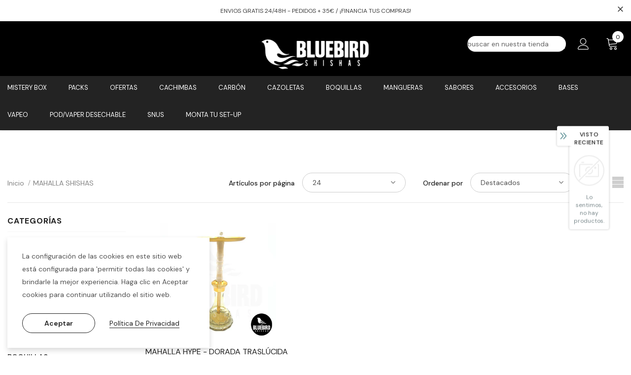

--- FILE ---
content_type: text/html; charset=utf-8
request_url: https://bluebirdshishas.com/collections/mahalla-1
body_size: 54118
content:
  <!doctype html>
<!--[if lt IE 7]><html class="no-js lt-ie9 lt-ie8 lt-ie7" lang="en"> <![endif]-->
<!--[if IE 7]><html class="no-js lt-ie9 lt-ie8" lang="en"> <![endif]-->
<!--[if IE 8]><html class="no-js lt-ie9" lang="en"> <![endif]-->
<!--[if IE 9 ]><html class="ie9 no-js"> <![endif]-->
<!--[if (gt IE 9)|!(IE)]><!--> <html class="no-js"> <!--<![endif]-->
<head>

  <!-- Basic page needs ================================================== -->
  <meta charset="utf-8">
  <meta http-equiv="X-UA-Compatible" content="IE=edge,chrome=1">
	
  <!-- Title and description ================================================== -->
   
  <title>
    MAHALLA SHISHAS
    
    

     &ndash; 
    BLUEBIRD SHISHAS
    
  </title>
  

  

  <!-- Product meta ================================================== -->
  


  <meta property="og:type" content="website">
  <meta property="og:title" content="MAHALLA SHISHAS">
  



  <meta property="og:url" content="https://bluebirdshishas.com/collections/mahalla-1">
  <meta property="og:site_name" content="BLUEBIRD SHISHAS">
  <!-- /snippets/twitter-card.liquid -->









  <!-- Helpers ================================================== -->
  <link rel="canonical" href="https://bluebirdshishas.com/collections/mahalla-1">
  <link canonical-shop-url="https://bluebirdshishas.com/">
  <meta name="viewport" content="width=device-width,initial-scale=1">
  <link rel="preload" href="//bluebirdshishas.com/cdn/shop/t/16/assets/vendor.min.css?v=72559489221033970801638533559" as="style">
  <link rel="preload" href="//bluebirdshishas.com/cdn/shop/t/16/assets/theme-styles.css?v=74716247933500197551680608148" as="style">
  <link rel="preload" href="//bluebirdshishas.com/cdn/shop/t/16/assets/theme-styles-responsive.css?v=132105203057347333111680607777" as="style">
  <link rel="preload" href="//bluebirdshishas.com/cdn/shop/t/16/assets/theme-settings.css?v=35046607451143903701692900559" as="style">
  <link rel="preload" href="//bluebirdshishas.com/cdn/shop/t/16/assets/header-05.css?v=129605123558752407621641886476" as="style">
  <link rel="preload" href="//bluebirdshishas.com/cdn/shop/t/16/assets/header-06.css?v=140871874148216792031638533539" as="style">
  <link rel="preload" href="//bluebirdshishas.com/cdn/shop/t/16/assets/header-07.css?v=15486058026598258081638533539" as="style">
  <link rel="preload" href="//bluebirdshishas.com/cdn/shop/t/16/assets/header-08.css?v=135345512913470148051638533540" as="style">
  <link rel="preload" href="//bluebirdshishas.com/cdn/shop/t/16/assets/footer-06.css?v=132629616272968652451638533529" as="style">
  <link rel="preload" href="//bluebirdshishas.com/cdn/shop/t/16/assets/footer-07.css?v=75870158675213325081638533530" as="style">
  <link rel="preload" href="//bluebirdshishas.com/cdn/shop/t/16/assets/footer-08.css?v=17161311055609253561638533530" as="style">
  <link rel="preload" href="//bluebirdshishas.com/cdn/shop/t/16/assets/footer-09.css?v=31723816694365087181638533531" as="style">
  <link rel="preload" href="//bluebirdshishas.com/cdn/shop/t/16/assets/product-skin.css?v=126409626054202633371680606431" as="style">
  <link rel="preload" href="//bluebirdshishas.com/cdn/shop/t/16/assets/layout_style_1170.css?v=175837568721092489071638533547" as="style">
  <link rel="preload" href="//bluebirdshishas.com/cdn/shop/t/16/assets/layout_style_fullwidth.css?v=139908533630461757151638533549" as="style">
  <link rel="preload" href="//bluebirdshishas.com/cdn/shop/t/16/assets/layout_style_flower.css?v=46301794337413993831638533548" as="style">
  <link rel="preload" href="//bluebirdshishas.com/cdn/shop/t/16/assets/layout_style_suppermarket.css?v=53717260230650179831638533549" as="style">
  <link rel="preload" href="//bluebirdshishas.com/cdn/shop/t/16/assets/layout_style_surfup.css?v=84669515875477994371638533550" as="style">
  <link rel="preload" href="//bluebirdshishas.com/cdn/shop/t/16/assets/product-supermarket.css?v=129771528713081509051680606724" as="style">
  <link rel="preload" href="//bluebirdshishas.com/cdn/shop/t/16/assets/jquery.min.js?v=56888366816115934351638533546" as="script">

  <!-- Favicon -->
  
  <link rel="shortcut icon" href="//bluebirdshishas.com/cdn/shop/files/prueba_32x32.png?v=1622560026" type="image/png">
  
  
  <!-- Styles -->
  <style>
    
@import url('https://fonts.googleapis.com/css?family=DM+Sans:300,300i,400,400i,500,500i,600,600i,700,700i,800,800i&display=swap');
			    

          
@import url('https://fonts.googleapis.com/css?family=Rubik:300,300i,400,400i,500,500i,600,600i,700,700i,800,800i&display=swap');
			        
          
    
    :root {
      --font_size: 14px;
      --font_size_minus1: 13px;
      --font_size_minus2: 12px;
      --font_size_minus3: 11px;
      --font_size_minus4: 10px;
      --font_size_plus1: 15px;
      --font_size_plus2: 16px;
      --font_size_plus3: 17px;
      --font_size_plus4: 18px;
      --font_size_plus5: 19px;
      --font_size_plus6: 20px;
      --font_size_plus7: 21px;
      --font_size_plus8: 22px;
      --font_size_plus9: 23px;
      --font_size_plus10: 24px;
      --font_size_plus11: 25px;
      --font_size_plus12: 26px;
      --font_size_plus13: 27px;
      --font_size_plus14: 28px;
      --font_size_plus15: 29px;
      --font_size_plus16: 30px;
      --font_size_plus18: 32px;
      --font_size_plus21: 35px;
      --font_size_plus22: 36px;
      --font_size_plus23: 37px;
      --font_size_plus24: 38px;
      --font_size_plus29: 43px;
      --font_size_plus33: 47px;

	  --fonts_name: DM Sans;
	  --fonts_name_2: Rubik;

      /* Color */
      --body_bg: #ffffff;
      --body_color: #505050;
      --link_color: #0a6cdc;
      --link_color_hover: #232323;

      /* Breadcrumb */
      --breadcrumb_color : #808080;
      --breadcrumb_text_transform : capitalize;

      /* Header and Title */
      --page_title_font_size: 20px;
      --page_title_font_size_minus4: 16px;
      --page_title_font_size_plus5: 25px;
      --page_title_color: #202020;
      --page_title_text_align : left;

      /* Product  */
      --product_text_transform : capitalize;
      --product_name_text_align : left;
      --color_title_pr: #202020;
      --color_title_pr_hover: #202020;
      --color_vendor : #202020;
      --sale_text : #ff0000;
      --bg_sale : #ffd8d7;
      --custom_label_text : #fd9427;
      --custom_label_bg : #feedbd;
      --bundle_label_text : #43b200;
      --bundle_label_bg : #d7ffd2;
      --new_label_text : #0a6cdc;
      --new_label_bg : #d2e7ff;
      --new_label_border : #d2e7ff;
      --sold_out_text : #505050;
      --bg_sold_out : #e7e7e7;
      --color_price: #000000;
      --color_price_sale: #202020;
      --color_compare_price: #ff0000;
      --color_compare_product: #ffffff;
      
        --color_quick_view: #202020;
        --bg_quick_view: #ffffff;
      
      --border_quick_view: rgba(0,0,0,0);
      --color_wishlist: #0e0e0e;
      --bg_wishlist: #f5f5f5;
      --border_wishlist: transparent;
      --bg_wishlist_active: #ffe5e5;

      /* Button 1 */
      --background_1: #0a6cdc;
      --color_1 : #ffffff;
      --border_1 : #0a6cdc;

      /* Button 2 */
      --background_2: #ffffff;
      --color_2 : #202020;
      --border_2 : #505050;

      /* Button 3 */
      --background_3: #202020;
      --color_3 : #ffffff;
      --border_3 : #202020;

      /* Button Add To Cart */
      --color_add_to_cart : #fff;
      --border_add_to_cart : #000;
      --background_add_to_cart : #000;

      --color_add_to_cart_hover : #000;
      --border_add_to_cart_hover : #000;
      --background_add_to_cart_hover : #fff;


      /* Button */
      
        --button_font_family: Rubik;
      
      --button_font_size: px;
      --button_font_weight: ;
      --button_border_radius: px;
      --button_border_width: px;
      --button_border_style: ;
      --button_text_align: ;
      --button_text_transform: ;
      --button_letter_spacing: ;
      --button_padding_top: px;
      --button_padding_bottom: px;
      --button_padding_left: px;
      --button_padding_right: px;

      

      /* Border Color */
      --border_widget_title : #e0e0e0;
      --border_color_1 : #ebebeb;
      --border_color_2: #e7e7e7;
      --border_page_title: #eaeaea;
      --border_input: #cbcbcb;
      --border_checkbox: #d0d0d0;
      --border_dropdown: #dadada;
      --border_bt_sidebar : #f6f6f6;
      --color_icon_drop: #6b6b6b;

      
          --color_ipt: #3c3c3c;
        

      
      --color_slick_arrow: #212121;
      --color_border_slick_arrow: #505050;
      --color_bg_slick_arrow: #ffffff;
      

      /*color Mobile*/

      --color_menu_mb: #fefefe;
      --color_menu_level3: #ffffff;

      /* Mixin ================= */
      
          --padding_btn: 14px 15px 12px !important;
          --padding_btn_bundle: 14px 15px 12px;
          --padding_btn_qv_add_to_cart: 14px 15px 12px;
          --font_size_btn: var(--font_size);
          --letter_spacing_btn: 0;
      

      
      
          --color-price-box: var(--color_compare_price);
      

      --color_review: #fac325;
      --color_review_empty: #cccccc;

      --border-product-image: #e6e6e6;

      
      --border-radius-17: 0;
      --border-radius-50: 0;
      
    }
</style>
  <link href="//bluebirdshishas.com/cdn/shop/t/16/assets/vendor.min.css?v=72559489221033970801638533559" rel="stylesheet" type="text/css" media="all" />
<link href="//bluebirdshishas.com/cdn/shop/t/16/assets/theme-styles.css?v=74716247933500197551680608148" rel="stylesheet" type="text/css" media="all" />
<link href="//bluebirdshishas.com/cdn/shop/t/16/assets/theme-styles-responsive.css?v=132105203057347333111680607777" rel="stylesheet" type="text/css" media="all" />
<link href="//bluebirdshishas.com/cdn/shop/t/16/assets/theme-settings.css?v=35046607451143903701692900559" rel="stylesheet" type="text/css" media="all" />



















	<link href="//bluebirdshishas.com/cdn/shop/t/16/assets/footer-09.css?v=31723816694365087181638533531" rel="stylesheet" type="text/css" media="all" />





	<link href="//bluebirdshishas.com/cdn/shop/t/16/assets/product-supermarket.css?v=129771528713081509051680606724" rel="stylesheet" type="text/css" media="all" />





	<link href="//bluebirdshishas.com/cdn/shop/t/16/assets/category-supermarket.css?v=101059380243023040721638533526" rel="stylesheet" type="text/css" media="all" />







	<link href="//bluebirdshishas.com/cdn/shop/t/16/assets/layout_style_suppermarket.css?v=53717260230650179831638533549" rel="stylesheet" type="text/css" media="all" />




  
   <!-- Scripts -->
  <script src="//bluebirdshishas.com/cdn/shop/t/16/assets/jquery.min.js?v=56888366816115934351638533546" type="text/javascript"></script>
<script src="//bluebirdshishas.com/cdn/shop/t/16/assets/jquery-cookie.min.js?v=72365755745404048181638533544" type="text/javascript"></script>
<script src="//bluebirdshishas.com/cdn/shop/t/16/assets/lazysizes.min.js?v=84414966064882348651638533550" type="text/javascript"></script>

<script>
  	window.lazySizesConfig = window.lazySizesConfig || {};
    lazySizesConfig.loadMode = 1;
    window.lazySizesConfig.init = false;
    lazySizes.init();
  
    window.ajax_cart = "upsell";
    window.money_format = "{{amount_with_comma_separator}} €";//"{{amount_with_comma_separator}} € EUR";
    window.shop_currency = "EUR";
    window.show_multiple_currencies = false;
    window.use_color_swatch = true;
    window.color_swatch_style = "normal";
    window.enable_sidebar_multiple_choice = true;
    window.file_url = "//bluebirdshishas.com/cdn/shop/files/?v=8506";
    window.asset_url = "";
    window.router = "";
    window.swatch_recently = "color, couleur";
    window.label_sale = "label_sale";
    window.layout_style = "layout_style_suppermarket";
    window.layout_home = "";
    window.product_style = "supermarket";
    window.category_style = "supermarket";
    window.layout_body = "custom_width";
    
    window.inventory_text = {
        in_stock: "En stock",
        many_in_stock: "",
        out_of_stock: "Fuera de stock",
        add_to_cart: "Agregar al carrito",
        add_all_to_cart: "Agregar todo al carrito",
        sold_out: "Agotado",
        select_options : "Seleccione opciones",
        unavailable: "No disponible",
        view_all_collection: "Ver la Colección",
        no_more_product: "No más existencias",
        show_options: "Mostrar Variantes",
        hide_options: "Esconder Variantes",
        adding : "Agregar",
        thank_you : "Muchas Gracias",
        add_more : "Agregar más",
        cart_feedback : "Agregado",
        add_wishlist : "Añadir a la lista de deseos",
        remove_wishlist : "Eliminar lista de deseos",
        add_wishlist_1 : "Añadir a la lista de deseos",
        remove_wishlist_1 : "Eliminar lista de deseos",
        previous: "Anterior",
        next: "Siguiente",
      	pre_order : "Pre Venta",
        hotStock: "",
        view_more: "Verlo todo",
        view_less : "Ver menos",
        show_more: "Mostrar más",
        show_less : "Mostrar menos",
        days : "Días",
        hours : "Horas",
        mins : "Minutos",
        secs : "Segundos",

        customlabel: "Etiqueta personalizada",
        newlabel: "Nuevo",
        salelabel: "Oferta",
        soldoutlabel: "Agotado",
        bundlelabel: "",

        message_compare : "¡Debes seleccionar al menos dos productos para comparar!",
        message_iscart : "agregar a su carrito de compras.",

        add_compare : "Añadir a comparar",
        remove_compare : "Quitar comparar",
        remove: "Quitar",
        warning_quantity: "Máxima Calidad",
    };
    window.multi_lang = false;
    window.infinity_scroll_feature = true;
    window.newsletter_popup = true;
    window.hidden_newsletter = false;
    window.option_ptoduct1 = "size";
    window.option_ptoduct2 = "color";
    window.option_ptoduct3 = "option 3"

    /* Free Shipping Message */
    window.free_shipping_color1 = "#f44336";  
    window.free_shipping_color2 = "#ff9800";
    window.free_shipping_color3 = "#69c69c";
    window.free_shipping_price = 35;
    window.free_shipping_text = {
        free_shipping_message_1: "Válido para envío gratuito",
        free_shipping_message_2:"Te faltan",
        free_shipping_message_3: "",
        free_shipping_message_4: "Envío gratuito",
        free_shipping_1: "Gratis",
        free_shipping_2: "",
    }

</script>

  <!-- Header hook for plugins ================================ -->
  <script>window.performance && window.performance.mark && window.performance.mark('shopify.content_for_header.start');</script><meta name="facebook-domain-verification" content="een8st74lu1jqcq2f96g57ma7k635w">
<meta name="facebook-domain-verification" content="bsgvv83ooekiiiyxyopxwm86lngcl3">
<meta id="shopify-digital-wallet" name="shopify-digital-wallet" content="/34335522954/digital_wallets/dialog">
<link rel="alternate" type="application/atom+xml" title="Feed" href="/collections/mahalla-1.atom" />
<link rel="alternate" type="application/json+oembed" href="https://bluebirdshishas.com/collections/mahalla-1.oembed">
<script async="async" src="/checkouts/internal/preloads.js?locale=es-ES"></script>
<script id="shopify-features" type="application/json">{"accessToken":"f88fad990afd74ecc375f9d054fb2175","betas":["rich-media-storefront-analytics"],"domain":"bluebirdshishas.com","predictiveSearch":true,"shopId":34335522954,"locale":"es"}</script>
<script>var Shopify = Shopify || {};
Shopify.shop = "bluebirdshishas.myshopify.com";
Shopify.locale = "es";
Shopify.currency = {"active":"EUR","rate":"1.0"};
Shopify.country = "ES";
Shopify.theme = {"name":"Churra_Gorda","id":129352204514,"schema_name":"Ella","schema_version":"5.0.7","theme_store_id":null,"role":"main"};
Shopify.theme.handle = "null";
Shopify.theme.style = {"id":null,"handle":null};
Shopify.cdnHost = "bluebirdshishas.com/cdn";
Shopify.routes = Shopify.routes || {};
Shopify.routes.root = "/";</script>
<script type="module">!function(o){(o.Shopify=o.Shopify||{}).modules=!0}(window);</script>
<script>!function(o){function n(){var o=[];function n(){o.push(Array.prototype.slice.apply(arguments))}return n.q=o,n}var t=o.Shopify=o.Shopify||{};t.loadFeatures=n(),t.autoloadFeatures=n()}(window);</script>
<script id="shop-js-analytics" type="application/json">{"pageType":"collection"}</script>
<script defer="defer" async type="module" src="//bluebirdshishas.com/cdn/shopifycloud/shop-js/modules/v2/client.init-shop-cart-sync_BFpxDrjM.es.esm.js"></script>
<script defer="defer" async type="module" src="//bluebirdshishas.com/cdn/shopifycloud/shop-js/modules/v2/chunk.common_CnP21gUX.esm.js"></script>
<script defer="defer" async type="module" src="//bluebirdshishas.com/cdn/shopifycloud/shop-js/modules/v2/chunk.modal_D61HrJrg.esm.js"></script>
<script type="module">
  await import("//bluebirdshishas.com/cdn/shopifycloud/shop-js/modules/v2/client.init-shop-cart-sync_BFpxDrjM.es.esm.js");
await import("//bluebirdshishas.com/cdn/shopifycloud/shop-js/modules/v2/chunk.common_CnP21gUX.esm.js");
await import("//bluebirdshishas.com/cdn/shopifycloud/shop-js/modules/v2/chunk.modal_D61HrJrg.esm.js");

  window.Shopify.SignInWithShop?.initShopCartSync?.({"fedCMEnabled":true,"windoidEnabled":true});

</script>
<script>(function() {
  var isLoaded = false;
  function asyncLoad() {
    if (isLoaded) return;
    isLoaded = true;
    var urls = ["https:\/\/chimpstatic.com\/mcjs-connected\/js\/users\/6a1ee6932b3d4a96405f59274\/58d27ba5f3f110b55ebed9d77.js?shop=bluebirdshishas.myshopify.com","https:\/\/cdn.shopify.com\/s\/files\/1\/0343\/3552\/2954\/t\/16\/assets\/booster_eu_cookie_34335522954.js?v=1641563390\u0026shop=bluebirdshishas.myshopify.com","https:\/\/dashboard.mailerlite.com\/shopify\/2660\/271491?shop=bluebirdshishas.myshopify.com"];
    for (var i = 0; i < urls.length; i++) {
      var s = document.createElement('script');
      s.type = 'text/javascript';
      s.async = true;
      s.src = urls[i];
      var x = document.getElementsByTagName('script')[0];
      x.parentNode.insertBefore(s, x);
    }
  };
  if(window.attachEvent) {
    window.attachEvent('onload', asyncLoad);
  } else {
    window.addEventListener('load', asyncLoad, false);
  }
})();</script>
<script id="__st">var __st={"a":34335522954,"offset":3600,"reqid":"a20d389b-e63a-4be0-8707-19fd2e46dabe-1769789211","pageurl":"bluebirdshishas.com\/collections\/mahalla-1","u":"f5c7abad5004","p":"collection","rtyp":"collection","rid":218900856989};</script>
<script>window.ShopifyPaypalV4VisibilityTracking = true;</script>
<script id="captcha-bootstrap">!function(){'use strict';const t='contact',e='account',n='new_comment',o=[[t,t],['blogs',n],['comments',n],[t,'customer']],c=[[e,'customer_login'],[e,'guest_login'],[e,'recover_customer_password'],[e,'create_customer']],r=t=>t.map((([t,e])=>`form[action*='/${t}']:not([data-nocaptcha='true']) input[name='form_type'][value='${e}']`)).join(','),a=t=>()=>t?[...document.querySelectorAll(t)].map((t=>t.form)):[];function s(){const t=[...o],e=r(t);return a(e)}const i='password',u='form_key',d=['recaptcha-v3-token','g-recaptcha-response','h-captcha-response',i],f=()=>{try{return window.sessionStorage}catch{return}},m='__shopify_v',_=t=>t.elements[u];function p(t,e,n=!1){try{const o=window.sessionStorage,c=JSON.parse(o.getItem(e)),{data:r}=function(t){const{data:e,action:n}=t;return t[m]||n?{data:e,action:n}:{data:t,action:n}}(c);for(const[e,n]of Object.entries(r))t.elements[e]&&(t.elements[e].value=n);n&&o.removeItem(e)}catch(o){console.error('form repopulation failed',{error:o})}}const l='form_type',E='cptcha';function T(t){t.dataset[E]=!0}const w=window,h=w.document,L='Shopify',v='ce_forms',y='captcha';let A=!1;((t,e)=>{const n=(g='f06e6c50-85a8-45c8-87d0-21a2b65856fe',I='https://cdn.shopify.com/shopifycloud/storefront-forms-hcaptcha/ce_storefront_forms_captcha_hcaptcha.v1.5.2.iife.js',D={infoText:'Protegido por hCaptcha',privacyText:'Privacidad',termsText:'Términos'},(t,e,n)=>{const o=w[L][v],c=o.bindForm;if(c)return c(t,g,e,D).then(n);var r;o.q.push([[t,g,e,D],n]),r=I,A||(h.body.append(Object.assign(h.createElement('script'),{id:'captcha-provider',async:!0,src:r})),A=!0)});var g,I,D;w[L]=w[L]||{},w[L][v]=w[L][v]||{},w[L][v].q=[],w[L][y]=w[L][y]||{},w[L][y].protect=function(t,e){n(t,void 0,e),T(t)},Object.freeze(w[L][y]),function(t,e,n,w,h,L){const[v,y,A,g]=function(t,e,n){const i=e?o:[],u=t?c:[],d=[...i,...u],f=r(d),m=r(i),_=r(d.filter((([t,e])=>n.includes(e))));return[a(f),a(m),a(_),s()]}(w,h,L),I=t=>{const e=t.target;return e instanceof HTMLFormElement?e:e&&e.form},D=t=>v().includes(t);t.addEventListener('submit',(t=>{const e=I(t);if(!e)return;const n=D(e)&&!e.dataset.hcaptchaBound&&!e.dataset.recaptchaBound,o=_(e),c=g().includes(e)&&(!o||!o.value);(n||c)&&t.preventDefault(),c&&!n&&(function(t){try{if(!f())return;!function(t){const e=f();if(!e)return;const n=_(t);if(!n)return;const o=n.value;o&&e.removeItem(o)}(t);const e=Array.from(Array(32),(()=>Math.random().toString(36)[2])).join('');!function(t,e){_(t)||t.append(Object.assign(document.createElement('input'),{type:'hidden',name:u})),t.elements[u].value=e}(t,e),function(t,e){const n=f();if(!n)return;const o=[...t.querySelectorAll(`input[type='${i}']`)].map((({name:t})=>t)),c=[...d,...o],r={};for(const[a,s]of new FormData(t).entries())c.includes(a)||(r[a]=s);n.setItem(e,JSON.stringify({[m]:1,action:t.action,data:r}))}(t,e)}catch(e){console.error('failed to persist form',e)}}(e),e.submit())}));const S=(t,e)=>{t&&!t.dataset[E]&&(n(t,e.some((e=>e===t))),T(t))};for(const o of['focusin','change'])t.addEventListener(o,(t=>{const e=I(t);D(e)&&S(e,y())}));const B=e.get('form_key'),M=e.get(l),P=B&&M;t.addEventListener('DOMContentLoaded',(()=>{const t=y();if(P)for(const e of t)e.elements[l].value===M&&p(e,B);[...new Set([...A(),...v().filter((t=>'true'===t.dataset.shopifyCaptcha))])].forEach((e=>S(e,t)))}))}(h,new URLSearchParams(w.location.search),n,t,e,['guest_login'])})(!0,!0)}();</script>
<script integrity="sha256-4kQ18oKyAcykRKYeNunJcIwy7WH5gtpwJnB7kiuLZ1E=" data-source-attribution="shopify.loadfeatures" defer="defer" src="//bluebirdshishas.com/cdn/shopifycloud/storefront/assets/storefront/load_feature-a0a9edcb.js" crossorigin="anonymous"></script>
<script data-source-attribution="shopify.dynamic_checkout.dynamic.init">var Shopify=Shopify||{};Shopify.PaymentButton=Shopify.PaymentButton||{isStorefrontPortableWallets:!0,init:function(){window.Shopify.PaymentButton.init=function(){};var t=document.createElement("script");t.src="https://bluebirdshishas.com/cdn/shopifycloud/portable-wallets/latest/portable-wallets.es.js",t.type="module",document.head.appendChild(t)}};
</script>
<script data-source-attribution="shopify.dynamic_checkout.buyer_consent">
  function portableWalletsHideBuyerConsent(e){var t=document.getElementById("shopify-buyer-consent"),n=document.getElementById("shopify-subscription-policy-button");t&&n&&(t.classList.add("hidden"),t.setAttribute("aria-hidden","true"),n.removeEventListener("click",e))}function portableWalletsShowBuyerConsent(e){var t=document.getElementById("shopify-buyer-consent"),n=document.getElementById("shopify-subscription-policy-button");t&&n&&(t.classList.remove("hidden"),t.removeAttribute("aria-hidden"),n.addEventListener("click",e))}window.Shopify?.PaymentButton&&(window.Shopify.PaymentButton.hideBuyerConsent=portableWalletsHideBuyerConsent,window.Shopify.PaymentButton.showBuyerConsent=portableWalletsShowBuyerConsent);
</script>
<script data-source-attribution="shopify.dynamic_checkout.cart.bootstrap">document.addEventListener("DOMContentLoaded",(function(){function t(){return document.querySelector("shopify-accelerated-checkout-cart, shopify-accelerated-checkout")}if(t())Shopify.PaymentButton.init();else{new MutationObserver((function(e,n){t()&&(Shopify.PaymentButton.init(),n.disconnect())})).observe(document.body,{childList:!0,subtree:!0})}}));
</script>

<script>window.performance && window.performance.mark && window.performance.mark('shopify.content_for_header.end');</script>

  <!--[if lt IE 9]>
  <script src="//html5shiv.googlecode.com/svn/trunk/html5.js" type="text/javascript"></script>
  <![endif]-->

  
  
  

  <script>

    Shopify.productOptionsMap = {};
    Shopify.quickViewOptionsMap = {};

    Shopify.updateOptionsInSelector = function(selectorIndex, wrapperSlt) {
        Shopify.optionsMap = wrapperSlt === '.product' ? Shopify.productOptionsMap : Shopify.quickViewOptionsMap;

        switch (selectorIndex) {
            case 0:
                var key = 'root';
                var selector = $(wrapperSlt + ' .single-option-selector:eq(0)');
                break;
            case 1:
                var key = $(wrapperSlt + ' .single-option-selector:eq(0)').val();
                var selector = $(wrapperSlt + ' .single-option-selector:eq(1)');
                break;
            case 2:
                var key = $(wrapperSlt + ' .single-option-selector:eq(0)').val();
                key += ' / ' + $(wrapperSlt + ' .single-option-selector:eq(1)').val();
                var selector = $(wrapperSlt + ' .single-option-selector:eq(2)');
        }

        var initialValue = selector.val();
        selector.empty();

        var availableOptions = Shopify.optionsMap[key];

        if (availableOptions && availableOptions.length) {
            for (var i = 0; i < availableOptions.length; i++) {
                var option = availableOptions[i].replace('-sold-out','');
                var newOption = $('<option></option>').val(option).html(option);

                selector.append(newOption);
            }

            $(wrapperSlt + ' .swatch[data-option-index="' + selectorIndex + '"] .swatch-element').each(function() {
                // debugger;
                if ($.inArray($(this).attr('data-value'), availableOptions) !== -1) {
                    $(this).addClass('available').removeClass('soldout').find(':radio').prop('disabled',false).prop('checked',true);
                }
                else {
                    if ($.inArray($(this).attr('data-value') + '-sold-out', availableOptions) !== -1) {
                        $(this).addClass('available').addClass('soldout').find(':radio').prop('disabled',false).prop('checked',true);
                    } else {
                        $(this).removeClass('available').addClass('soldout').find(':radio').prop('disabled',true).prop('checked',false);
                    }
                    
                }
            });

            if ($.inArray(initialValue, availableOptions) !== -1) {
                selector.val(initialValue);
            }

            selector.trigger('change');
        };
    };

    Shopify.linkOptionSelectors = function(product, wrapperSlt, check) {
        // Building our mapping object.
        Shopify.optionsMap = wrapperSlt === '.product' ? Shopify.productOptionsMap : Shopify.quickViewOptionsMap;
        var arr_1= [],
            arr_2= [],
            arr_3= [];

        Shopify.optionsMap['root'] == [];
        for (var i = 0; i < product.variants.length; i++) {
            var variant = product.variants[i];
            if (variant) {
                var key1 = variant.option1;
                var key2 = variant.option1 + ' / ' + variant.option2;
                Shopify.optionsMap[key1] = [];
                Shopify.optionsMap[key2] = [];
            }
        }
        for (var i = 0; i < product.variants.length; i++) {
            var variant = product.variants[i];
            if (variant) {
                if (window.use_color_swatch) {
                    if (variant.available) {
                        // Gathering values for the 1st drop-down.
                        Shopify.optionsMap['root'] = Shopify.optionsMap['root'] || [];

                        // if ($.inArray(variant.option1 + '-sold-out', Shopify.optionsMap['root']) !== -1) {
                        //     Shopify.optionsMap['root'].pop();
                        // } 

                        arr_1.push(variant.option1);
                        arr_1 = $.unique(arr_1);

                        Shopify.optionsMap['root'].push(variant.option1);

                        Shopify.optionsMap['root'] = Shopify.uniq(Shopify.optionsMap['root']);

                        // Gathering values for the 2nd drop-down.
                        if (product.options.length > 1) {
                        var key = variant.option1;
                            Shopify.optionsMap[key] = Shopify.optionsMap[key] || [];
                            // if ($.inArray(variant.option2 + '-sold-out', Shopify.optionsMap[key]) !== -1) {
                            //     Shopify.optionsMap[key].pop();
                            // } 
                            Shopify.optionsMap[key].push(variant.option2);
                            if ($.inArray(variant.option2, arr_2) === -1) {
                                arr_2.push(variant.option2);
                                arr_2 = $.unique(arr_2);
                            }
                            Shopify.optionsMap[key] = Shopify.uniq(Shopify.optionsMap[key]);
                        }

                        // Gathering values for the 3rd drop-down.
                        if (product.options.length === 3) {
                            var key = variant.option1 + ' / ' + variant.option2;
                            Shopify.optionsMap[key] = Shopify.optionsMap[key] || [];
                            Shopify.optionsMap[key].push(variant.option3);

                            if ($.inArray(variant.option3, arr_3) === -1) {
                                arr_3.push(variant.option3);
                                arr_3 = $.unique(arr_3);
                            }
                            
                            Shopify.optionsMap[key] = Shopify.uniq(Shopify.optionsMap[key]);
                        }
                    } else {
                        // Gathering values for the 1st drop-down.
                        Shopify.optionsMap['root'] = Shopify.optionsMap['root'] || [];
                        if ($.inArray(variant.option1, arr_1) === -1) {
                            Shopify.optionsMap['root'].push(variant.option1 + '-sold-out');
                        }
                        
                        Shopify.optionsMap['root'] = Shopify.uniq(Shopify.optionsMap['root']);

                        // Gathering values for the 2nd drop-down.
                        if (product.options.length > 1) {
                            var key = variant.option1;
                            Shopify.optionsMap[key] = Shopify.optionsMap[key] || [];
                            // Shopify.optionsMap[key].push(variant.option2);

                            // if ($.inArray(variant.option2, arr_2) === -1) {
                                Shopify.optionsMap[key].push(variant.option2 + '-sold-out');
                            // }
                            
                            Shopify.optionsMap[key] = Shopify.uniq(Shopify.optionsMap[key]);
                        }

                        // Gathering values for the 3rd drop-down.
                        if (product.options.length === 3) {
                            var key = variant.option1 + ' / ' + variant.option2;
                            Shopify.optionsMap[key] = Shopify.optionsMap[key] || [];
//                             if ($.inArray(variant.option3, arr_3) === -1) {
                                Shopify.optionsMap[key].push(variant.option3 + '-sold-out');
//                             }
                            Shopify.optionsMap[key] = Shopify.uniq(Shopify.optionsMap[key]);
                        }

                    }
                } else {
                    // Gathering values for the 1st drop-down.
                    if (check) {
                        if (variant.available) {
                            Shopify.optionsMap['root'] = Shopify.optionsMap['root'] || [];
                            Shopify.optionsMap['root'].push(variant.option1);
                            Shopify.optionsMap['root'] = Shopify.uniq(Shopify.optionsMap['root']);

                            // Gathering values for the 2nd drop-down.
                            if (product.options.length > 1) {
                            var key = variant.option1;
                                Shopify.optionsMap[key] = Shopify.optionsMap[key] || [];
                                Shopify.optionsMap[key].push(variant.option2);
                                Shopify.optionsMap[key] = Shopify.uniq(Shopify.optionsMap[key]);
                            }

                            // Gathering values for the 3rd drop-down.
                            if (product.options.length === 3) {
                                var key = variant.option1 + ' / ' + variant.option2;
                                Shopify.optionsMap[key] = Shopify.optionsMap[key] || [];
                                Shopify.optionsMap[key].push(variant.option3);
                                Shopify.optionsMap[key] = Shopify.uniq(Shopify.optionsMap[key]);
                            }
                        }
                    } else {
                        Shopify.optionsMap['root'] = Shopify.optionsMap['root'] || [];

                        Shopify.optionsMap['root'].push(variant.option1);
                        Shopify.optionsMap['root'] = Shopify.uniq(Shopify.optionsMap['root']);

                        // Gathering values for the 2nd drop-down.
                        if (product.options.length > 1) {
                        var key = variant.option1;
                            Shopify.optionsMap[key] = Shopify.optionsMap[key] || [];
                            Shopify.optionsMap[key].push(variant.option2);
                            Shopify.optionsMap[key] = Shopify.uniq(Shopify.optionsMap[key]);
                        }

                        // Gathering values for the 3rd drop-down.
                        if (product.options.length === 3) {
                            var key = variant.option1 + ' / ' + variant.option2;
                            Shopify.optionsMap[key] = Shopify.optionsMap[key] || [];
                            Shopify.optionsMap[key].push(variant.option3);
                            Shopify.optionsMap[key] = Shopify.uniq(Shopify.optionsMap[key]);
                        }
                    }
                    
                }
            }
        };

        // Update options right away.
        Shopify.updateOptionsInSelector(0, wrapperSlt);

        if (product.options.length > 1) Shopify.updateOptionsInSelector(1, wrapperSlt);
        if (product.options.length === 3) Shopify.updateOptionsInSelector(2, wrapperSlt);

        // When there is an update in the first dropdown.
        $(wrapperSlt + " .single-option-selector:eq(0)").change(function() {
            Shopify.updateOptionsInSelector(1, wrapperSlt);
            if (product.options.length === 3) Shopify.updateOptionsInSelector(2, wrapperSlt);
            return true;
        });

        // When there is an update in the second dropdown.
        $(wrapperSlt + " .single-option-selector:eq(1)").change(function() {
            if (product.options.length === 3) Shopify.updateOptionsInSelector(2, wrapperSlt);
            return true;
        });
    };
</script>
  

<script src="https://cdn.shopify.com/extensions/8d2c31d3-a828-4daf-820f-80b7f8e01c39/nova-eu-cookie-bar-gdpr-4/assets/nova-cookie-app-embed.js" type="text/javascript" defer="defer"></script>
<link href="https://cdn.shopify.com/extensions/8d2c31d3-a828-4daf-820f-80b7f8e01c39/nova-eu-cookie-bar-gdpr-4/assets/nova-cookie.css" rel="stylesheet" type="text/css" media="all">
<meta property="og:image" content="https://cdn.shopify.com/s/files/1/0343/3552/2954/files/ARC-15_-_BLUEBIRDSHISHAS_5f6aeaa2-634e-4206-854a-27986c171343.jpg?v=1609253730" />
<meta property="og:image:secure_url" content="https://cdn.shopify.com/s/files/1/0343/3552/2954/files/ARC-15_-_BLUEBIRDSHISHAS_5f6aeaa2-634e-4206-854a-27986c171343.jpg?v=1609253730" />
<meta property="og:image:width" content="4681" />
<meta property="og:image:height" content="3393" />
<link href="https://monorail-edge.shopifysvc.com" rel="dns-prefetch">
<script>(function(){if ("sendBeacon" in navigator && "performance" in window) {try {var session_token_from_headers = performance.getEntriesByType('navigation')[0].serverTiming.find(x => x.name == '_s').description;} catch {var session_token_from_headers = undefined;}var session_cookie_matches = document.cookie.match(/_shopify_s=([^;]*)/);var session_token_from_cookie = session_cookie_matches && session_cookie_matches.length === 2 ? session_cookie_matches[1] : "";var session_token = session_token_from_headers || session_token_from_cookie || "";function handle_abandonment_event(e) {var entries = performance.getEntries().filter(function(entry) {return /monorail-edge.shopifysvc.com/.test(entry.name);});if (!window.abandonment_tracked && entries.length === 0) {window.abandonment_tracked = true;var currentMs = Date.now();var navigation_start = performance.timing.navigationStart;var payload = {shop_id: 34335522954,url: window.location.href,navigation_start,duration: currentMs - navigation_start,session_token,page_type: "collection"};window.navigator.sendBeacon("https://monorail-edge.shopifysvc.com/v1/produce", JSON.stringify({schema_id: "online_store_buyer_site_abandonment/1.1",payload: payload,metadata: {event_created_at_ms: currentMs,event_sent_at_ms: currentMs}}));}}window.addEventListener('pagehide', handle_abandonment_event);}}());</script>
<script id="web-pixels-manager-setup">(function e(e,d,r,n,o){if(void 0===o&&(o={}),!Boolean(null===(a=null===(i=window.Shopify)||void 0===i?void 0:i.analytics)||void 0===a?void 0:a.replayQueue)){var i,a;window.Shopify=window.Shopify||{};var t=window.Shopify;t.analytics=t.analytics||{};var s=t.analytics;s.replayQueue=[],s.publish=function(e,d,r){return s.replayQueue.push([e,d,r]),!0};try{self.performance.mark("wpm:start")}catch(e){}var l=function(){var e={modern:/Edge?\/(1{2}[4-9]|1[2-9]\d|[2-9]\d{2}|\d{4,})\.\d+(\.\d+|)|Firefox\/(1{2}[4-9]|1[2-9]\d|[2-9]\d{2}|\d{4,})\.\d+(\.\d+|)|Chrom(ium|e)\/(9{2}|\d{3,})\.\d+(\.\d+|)|(Maci|X1{2}).+ Version\/(15\.\d+|(1[6-9]|[2-9]\d|\d{3,})\.\d+)([,.]\d+|)( \(\w+\)|)( Mobile\/\w+|) Safari\/|Chrome.+OPR\/(9{2}|\d{3,})\.\d+\.\d+|(CPU[ +]OS|iPhone[ +]OS|CPU[ +]iPhone|CPU IPhone OS|CPU iPad OS)[ +]+(15[._]\d+|(1[6-9]|[2-9]\d|\d{3,})[._]\d+)([._]\d+|)|Android:?[ /-](13[3-9]|1[4-9]\d|[2-9]\d{2}|\d{4,})(\.\d+|)(\.\d+|)|Android.+Firefox\/(13[5-9]|1[4-9]\d|[2-9]\d{2}|\d{4,})\.\d+(\.\d+|)|Android.+Chrom(ium|e)\/(13[3-9]|1[4-9]\d|[2-9]\d{2}|\d{4,})\.\d+(\.\d+|)|SamsungBrowser\/([2-9]\d|\d{3,})\.\d+/,legacy:/Edge?\/(1[6-9]|[2-9]\d|\d{3,})\.\d+(\.\d+|)|Firefox\/(5[4-9]|[6-9]\d|\d{3,})\.\d+(\.\d+|)|Chrom(ium|e)\/(5[1-9]|[6-9]\d|\d{3,})\.\d+(\.\d+|)([\d.]+$|.*Safari\/(?![\d.]+ Edge\/[\d.]+$))|(Maci|X1{2}).+ Version\/(10\.\d+|(1[1-9]|[2-9]\d|\d{3,})\.\d+)([,.]\d+|)( \(\w+\)|)( Mobile\/\w+|) Safari\/|Chrome.+OPR\/(3[89]|[4-9]\d|\d{3,})\.\d+\.\d+|(CPU[ +]OS|iPhone[ +]OS|CPU[ +]iPhone|CPU IPhone OS|CPU iPad OS)[ +]+(10[._]\d+|(1[1-9]|[2-9]\d|\d{3,})[._]\d+)([._]\d+|)|Android:?[ /-](13[3-9]|1[4-9]\d|[2-9]\d{2}|\d{4,})(\.\d+|)(\.\d+|)|Mobile Safari.+OPR\/([89]\d|\d{3,})\.\d+\.\d+|Android.+Firefox\/(13[5-9]|1[4-9]\d|[2-9]\d{2}|\d{4,})\.\d+(\.\d+|)|Android.+Chrom(ium|e)\/(13[3-9]|1[4-9]\d|[2-9]\d{2}|\d{4,})\.\d+(\.\d+|)|Android.+(UC? ?Browser|UCWEB|U3)[ /]?(15\.([5-9]|\d{2,})|(1[6-9]|[2-9]\d|\d{3,})\.\d+)\.\d+|SamsungBrowser\/(5\.\d+|([6-9]|\d{2,})\.\d+)|Android.+MQ{2}Browser\/(14(\.(9|\d{2,})|)|(1[5-9]|[2-9]\d|\d{3,})(\.\d+|))(\.\d+|)|K[Aa][Ii]OS\/(3\.\d+|([4-9]|\d{2,})\.\d+)(\.\d+|)/},d=e.modern,r=e.legacy,n=navigator.userAgent;return n.match(d)?"modern":n.match(r)?"legacy":"unknown"}(),u="modern"===l?"modern":"legacy",c=(null!=n?n:{modern:"",legacy:""})[u],f=function(e){return[e.baseUrl,"/wpm","/b",e.hashVersion,"modern"===e.buildTarget?"m":"l",".js"].join("")}({baseUrl:d,hashVersion:r,buildTarget:u}),m=function(e){var d=e.version,r=e.bundleTarget,n=e.surface,o=e.pageUrl,i=e.monorailEndpoint;return{emit:function(e){var a=e.status,t=e.errorMsg,s=(new Date).getTime(),l=JSON.stringify({metadata:{event_sent_at_ms:s},events:[{schema_id:"web_pixels_manager_load/3.1",payload:{version:d,bundle_target:r,page_url:o,status:a,surface:n,error_msg:t},metadata:{event_created_at_ms:s}}]});if(!i)return console&&console.warn&&console.warn("[Web Pixels Manager] No Monorail endpoint provided, skipping logging."),!1;try{return self.navigator.sendBeacon.bind(self.navigator)(i,l)}catch(e){}var u=new XMLHttpRequest;try{return u.open("POST",i,!0),u.setRequestHeader("Content-Type","text/plain"),u.send(l),!0}catch(e){return console&&console.warn&&console.warn("[Web Pixels Manager] Got an unhandled error while logging to Monorail."),!1}}}}({version:r,bundleTarget:l,surface:e.surface,pageUrl:self.location.href,monorailEndpoint:e.monorailEndpoint});try{o.browserTarget=l,function(e){var d=e.src,r=e.async,n=void 0===r||r,o=e.onload,i=e.onerror,a=e.sri,t=e.scriptDataAttributes,s=void 0===t?{}:t,l=document.createElement("script"),u=document.querySelector("head"),c=document.querySelector("body");if(l.async=n,l.src=d,a&&(l.integrity=a,l.crossOrigin="anonymous"),s)for(var f in s)if(Object.prototype.hasOwnProperty.call(s,f))try{l.dataset[f]=s[f]}catch(e){}if(o&&l.addEventListener("load",o),i&&l.addEventListener("error",i),u)u.appendChild(l);else{if(!c)throw new Error("Did not find a head or body element to append the script");c.appendChild(l)}}({src:f,async:!0,onload:function(){if(!function(){var e,d;return Boolean(null===(d=null===(e=window.Shopify)||void 0===e?void 0:e.analytics)||void 0===d?void 0:d.initialized)}()){var d=window.webPixelsManager.init(e)||void 0;if(d){var r=window.Shopify.analytics;r.replayQueue.forEach((function(e){var r=e[0],n=e[1],o=e[2];d.publishCustomEvent(r,n,o)})),r.replayQueue=[],r.publish=d.publishCustomEvent,r.visitor=d.visitor,r.initialized=!0}}},onerror:function(){return m.emit({status:"failed",errorMsg:"".concat(f," has failed to load")})},sri:function(e){var d=/^sha384-[A-Za-z0-9+/=]+$/;return"string"==typeof e&&d.test(e)}(c)?c:"",scriptDataAttributes:o}),m.emit({status:"loading"})}catch(e){m.emit({status:"failed",errorMsg:(null==e?void 0:e.message)||"Unknown error"})}}})({shopId: 34335522954,storefrontBaseUrl: "https://bluebirdshishas.com",extensionsBaseUrl: "https://extensions.shopifycdn.com/cdn/shopifycloud/web-pixels-manager",monorailEndpoint: "https://monorail-edge.shopifysvc.com/unstable/produce_batch",surface: "storefront-renderer",enabledBetaFlags: ["2dca8a86"],webPixelsConfigList: [{"id":"shopify-app-pixel","configuration":"{}","eventPayloadVersion":"v1","runtimeContext":"STRICT","scriptVersion":"0450","apiClientId":"shopify-pixel","type":"APP","privacyPurposes":["ANALYTICS","MARKETING"]},{"id":"shopify-custom-pixel","eventPayloadVersion":"v1","runtimeContext":"LAX","scriptVersion":"0450","apiClientId":"shopify-pixel","type":"CUSTOM","privacyPurposes":["ANALYTICS","MARKETING"]}],isMerchantRequest: false,initData: {"shop":{"name":"BLUEBIRD SHISHAS","paymentSettings":{"currencyCode":"EUR"},"myshopifyDomain":"bluebirdshishas.myshopify.com","countryCode":"ES","storefrontUrl":"https:\/\/bluebirdshishas.com"},"customer":null,"cart":null,"checkout":null,"productVariants":[],"purchasingCompany":null},},"https://bluebirdshishas.com/cdn","1d2a099fw23dfb22ep557258f5m7a2edbae",{"modern":"","legacy":""},{"shopId":"34335522954","storefrontBaseUrl":"https:\/\/bluebirdshishas.com","extensionBaseUrl":"https:\/\/extensions.shopifycdn.com\/cdn\/shopifycloud\/web-pixels-manager","surface":"storefront-renderer","enabledBetaFlags":"[\"2dca8a86\"]","isMerchantRequest":"false","hashVersion":"1d2a099fw23dfb22ep557258f5m7a2edbae","publish":"custom","events":"[[\"page_viewed\",{}],[\"collection_viewed\",{\"collection\":{\"id\":\"218900856989\",\"title\":\"MAHALLA SHISHAS\",\"productVariants\":[{\"price\":{\"amount\":149.95,\"currencyCode\":\"EUR\"},\"product\":{\"title\":\"MAHALLA HYPE - DORADA TRASLÚCIDA\",\"vendor\":\"BLUEBIRD SHISHAS\",\"id\":\"5625410125981\",\"untranslatedTitle\":\"MAHALLA HYPE - DORADA TRASLÚCIDA\",\"url\":\"\/products\/mahalla-hype-dorada-traslucida\",\"type\":\"cachimbas\"},\"id\":\"36200057962653\",\"image\":{\"src\":\"\/\/bluebirdshishas.com\/cdn\/shop\/products\/MAHALLA_HYPE_DORADA_TRASLUCIDA-BLUEBIRDSHISHAS_jpg.png?v=1600258767\"},\"sku\":\"\",\"title\":\"Default Title\",\"untranslatedTitle\":\"Default Title\"}]}}]]"});</script><script>
  window.ShopifyAnalytics = window.ShopifyAnalytics || {};
  window.ShopifyAnalytics.meta = window.ShopifyAnalytics.meta || {};
  window.ShopifyAnalytics.meta.currency = 'EUR';
  var meta = {"products":[{"id":5625410125981,"gid":"gid:\/\/shopify\/Product\/5625410125981","vendor":"BLUEBIRD SHISHAS","type":"cachimbas","handle":"mahalla-hype-dorada-traslucida","variants":[{"id":36200057962653,"price":14995,"name":"MAHALLA HYPE - DORADA TRASLÚCIDA","public_title":null,"sku":""}],"remote":false}],"page":{"pageType":"collection","resourceType":"collection","resourceId":218900856989,"requestId":"a20d389b-e63a-4be0-8707-19fd2e46dabe-1769789211"}};
  for (var attr in meta) {
    window.ShopifyAnalytics.meta[attr] = meta[attr];
  }
</script>
<script class="analytics">
  (function () {
    var customDocumentWrite = function(content) {
      var jquery = null;

      if (window.jQuery) {
        jquery = window.jQuery;
      } else if (window.Checkout && window.Checkout.$) {
        jquery = window.Checkout.$;
      }

      if (jquery) {
        jquery('body').append(content);
      }
    };

    var hasLoggedConversion = function(token) {
      if (token) {
        return document.cookie.indexOf('loggedConversion=' + token) !== -1;
      }
      return false;
    }

    var setCookieIfConversion = function(token) {
      if (token) {
        var twoMonthsFromNow = new Date(Date.now());
        twoMonthsFromNow.setMonth(twoMonthsFromNow.getMonth() + 2);

        document.cookie = 'loggedConversion=' + token + '; expires=' + twoMonthsFromNow;
      }
    }

    var trekkie = window.ShopifyAnalytics.lib = window.trekkie = window.trekkie || [];
    if (trekkie.integrations) {
      return;
    }
    trekkie.methods = [
      'identify',
      'page',
      'ready',
      'track',
      'trackForm',
      'trackLink'
    ];
    trekkie.factory = function(method) {
      return function() {
        var args = Array.prototype.slice.call(arguments);
        args.unshift(method);
        trekkie.push(args);
        return trekkie;
      };
    };
    for (var i = 0; i < trekkie.methods.length; i++) {
      var key = trekkie.methods[i];
      trekkie[key] = trekkie.factory(key);
    }
    trekkie.load = function(config) {
      trekkie.config = config || {};
      trekkie.config.initialDocumentCookie = document.cookie;
      var first = document.getElementsByTagName('script')[0];
      var script = document.createElement('script');
      script.type = 'text/javascript';
      script.onerror = function(e) {
        var scriptFallback = document.createElement('script');
        scriptFallback.type = 'text/javascript';
        scriptFallback.onerror = function(error) {
                var Monorail = {
      produce: function produce(monorailDomain, schemaId, payload) {
        var currentMs = new Date().getTime();
        var event = {
          schema_id: schemaId,
          payload: payload,
          metadata: {
            event_created_at_ms: currentMs,
            event_sent_at_ms: currentMs
          }
        };
        return Monorail.sendRequest("https://" + monorailDomain + "/v1/produce", JSON.stringify(event));
      },
      sendRequest: function sendRequest(endpointUrl, payload) {
        // Try the sendBeacon API
        if (window && window.navigator && typeof window.navigator.sendBeacon === 'function' && typeof window.Blob === 'function' && !Monorail.isIos12()) {
          var blobData = new window.Blob([payload], {
            type: 'text/plain'
          });

          if (window.navigator.sendBeacon(endpointUrl, blobData)) {
            return true;
          } // sendBeacon was not successful

        } // XHR beacon

        var xhr = new XMLHttpRequest();

        try {
          xhr.open('POST', endpointUrl);
          xhr.setRequestHeader('Content-Type', 'text/plain');
          xhr.send(payload);
        } catch (e) {
          console.log(e);
        }

        return false;
      },
      isIos12: function isIos12() {
        return window.navigator.userAgent.lastIndexOf('iPhone; CPU iPhone OS 12_') !== -1 || window.navigator.userAgent.lastIndexOf('iPad; CPU OS 12_') !== -1;
      }
    };
    Monorail.produce('monorail-edge.shopifysvc.com',
      'trekkie_storefront_load_errors/1.1',
      {shop_id: 34335522954,
      theme_id: 129352204514,
      app_name: "storefront",
      context_url: window.location.href,
      source_url: "//bluebirdshishas.com/cdn/s/trekkie.storefront.c59ea00e0474b293ae6629561379568a2d7c4bba.min.js"});

        };
        scriptFallback.async = true;
        scriptFallback.src = '//bluebirdshishas.com/cdn/s/trekkie.storefront.c59ea00e0474b293ae6629561379568a2d7c4bba.min.js';
        first.parentNode.insertBefore(scriptFallback, first);
      };
      script.async = true;
      script.src = '//bluebirdshishas.com/cdn/s/trekkie.storefront.c59ea00e0474b293ae6629561379568a2d7c4bba.min.js';
      first.parentNode.insertBefore(script, first);
    };
    trekkie.load(
      {"Trekkie":{"appName":"storefront","development":false,"defaultAttributes":{"shopId":34335522954,"isMerchantRequest":null,"themeId":129352204514,"themeCityHash":"5833549460858167338","contentLanguage":"es","currency":"EUR","eventMetadataId":"9bb7f96d-622f-495a-95f8-564e135f1891"},"isServerSideCookieWritingEnabled":true,"monorailRegion":"shop_domain","enabledBetaFlags":["65f19447","b5387b81"]},"Session Attribution":{},"S2S":{"facebookCapiEnabled":false,"source":"trekkie-storefront-renderer","apiClientId":580111}}
    );

    var loaded = false;
    trekkie.ready(function() {
      if (loaded) return;
      loaded = true;

      window.ShopifyAnalytics.lib = window.trekkie;

      var originalDocumentWrite = document.write;
      document.write = customDocumentWrite;
      try { window.ShopifyAnalytics.merchantGoogleAnalytics.call(this); } catch(error) {};
      document.write = originalDocumentWrite;

      window.ShopifyAnalytics.lib.page(null,{"pageType":"collection","resourceType":"collection","resourceId":218900856989,"requestId":"a20d389b-e63a-4be0-8707-19fd2e46dabe-1769789211","shopifyEmitted":true});

      var match = window.location.pathname.match(/checkouts\/(.+)\/(thank_you|post_purchase)/)
      var token = match? match[1]: undefined;
      if (!hasLoggedConversion(token)) {
        setCookieIfConversion(token);
        window.ShopifyAnalytics.lib.track("Viewed Product Category",{"currency":"EUR","category":"Collection: mahalla-1","collectionName":"mahalla-1","collectionId":218900856989,"nonInteraction":true},undefined,undefined,{"shopifyEmitted":true});
      }
    });


        var eventsListenerScript = document.createElement('script');
        eventsListenerScript.async = true;
        eventsListenerScript.src = "//bluebirdshishas.com/cdn/shopifycloud/storefront/assets/shop_events_listener-3da45d37.js";
        document.getElementsByTagName('head')[0].appendChild(eventsListenerScript);

})();</script>
<script
  defer
  src="https://bluebirdshishas.com/cdn/shopifycloud/perf-kit/shopify-perf-kit-3.1.0.min.js"
  data-application="storefront-renderer"
  data-shop-id="34335522954"
  data-render-region="gcp-us-east1"
  data-page-type="collection"
  data-theme-instance-id="129352204514"
  data-theme-name="Ella"
  data-theme-version="5.0.7"
  data-monorail-region="shop_domain"
  data-resource-timing-sampling-rate="10"
  data-shs="true"
  data-shs-beacon="true"
  data-shs-export-with-fetch="true"
  data-shs-logs-sample-rate="1"
  data-shs-beacon-endpoint="https://bluebirdshishas.com/api/collect"
></script>
</head>

    

    

     


<body data-url-lang="/cart" id="mahalla-shishas" class="header-02-tpl  
 template-collection style_product_grid_4 layout_style_suppermarket 
 before-you-leave-disableMobile product_layout_supermarket custom_width
" data-page-handle="mahalla-shishas">
  	
    
<div class="wrapper-header wrapper_header_02 header-lang-style2 ">
    <div id="shopify-section-header-02" class="shopify-section"><style>
    /*  Header Top  */
    
    
    
    
    /*  Search  */
    
    
    
    
    
    /*  Header Bottom  */
    
    
    
    
    
    
    
    
    
    /*  Cart  */
    
    
    
    
    

    .header-logo a.logo-title,
    .header-logo .logo-title svg {
      color: #ffffff;
    }
  
    .header-top {
        background-color: #ffffff;
        color: #3c3c3c;
    }
    
    .header-top a {
        color: #3c3c3c;
    }

    .header-top .close {
        margin-top: -2px;
    }

    .header-top .top-message {
        font-weight: 400;
        letter-spacing: 0;
        padding: 11px 25px 10px 25px;
        font-size: 12px;
    }

    .header-top .top-message p a:hover {
        border-bottom-color: #3c3c3c;
    }
    
    .header-top .close:hover {
        color: #3c3c3c;
    }
    
    .cart-icon .cartCount {
        background-color: #ffffff;
        color: #0f0f0f;
        font-size: 12px;
        font-weight: 400
    }

    .text-center {
        text-align: center;
    }
    
    .logo-img {
        display: inline-block;
    }
    
    .header-mb .logo-img img,
    .logo-fixed .logo-img img,
    .header-mb .logo-title {
        width: 125px;
    }
    
    .header-pc .logo-img img {
        width: 220px;
    }

    .header-02 .search-form .input-group-field {
        color: #646464;
        background-color: #ffffff;
        border-bottom-color: #cbcbcb;
    }

    .header-02 .search-form .search-bar ::-webkit-input-placeholder {
        color: #646464;
    }

    .header-02 .search-form .search-bar ::-moz-placeholder {
        color: #646464;
    }

    .header-02 .search-form .search-bar :-ms-input-placeholder {
        color: #646464;
    }

    .header-02 .search-form .search-bar :-moz-placeholder {
        color: #646464;
    }

    @media (max-width:1199px) {
        .search-open .wrapper-header .search-bar {
            background-color: #ffffff;
        }
    }   
  
    @media (min-width:1200px) {
        .wrapper_header_02 .header-pc .icon-search svg,
        .wrapper_header_02 .customer-links svg,
        .wrapper_header_02 .wishlist svg,
        .wrapper_header_02 .header-pc .cart-icon svg {
            color: #ffffff
        }

        .search-open .wrapper_header_02 .search-form .search-bar {
            background-color: #ffffff;
        }

        .wrapper_header_02 .icon-search {
            color: #232323;
        }

        .header-pc .cart-icon .cartCount {
            background-color: #ffffff;
            color: #0f0f0f;
        }

        .header-02 .header-bottom {
            background-color: #000000;
            color: #646464;
        }
        
        .header-02 .lang-currency-groups, .header-02 .shipping-text {
            display: inline-block;
        }
        
        .header-02 .lang-currency-groups .dropdown-label {
            color: #646464;
        }
        
        .lang-currency-groups .btn-group .dropdown-item {
            color: #646464;
        }
        
        .lang-currency-groups .btn-group .dropdown-item:hover,
        .lang-currency-groups .btn-group .dropdown-item:focus:
        .lang-currency-groups .btn-group .dropdown-item:active,
        .lang-currency-groups .btn-group .dropdown-item.active {
            color: #646464;
        }
        
        .lang-currency-groups .dropdown-menu {
            background-color: #000000;
        }
        
        .header-02 .header-panel-top,
        .header-02 .header-panel-top a {
            color: #646464;
        }

        .search-open .wrapper_header_02 .search-form .close-search  {
            color: #646464;
        }
        .wrapper_header_02 .header-bottom {
            padding-top: 30px;
            padding-bottom: 8px;
        }

    }
</style>

<header class="site-header header-02" role="banner">
    
    <div class="header-top">
        <div class="container">
            <div class="top-message">
                <p>
                    
<span>ENVIOS GRATIS 24/48H - PEDIDOS + 35€ / <a href="/collections/all"> ¡FINANCIA TUS COMPRAS!   </a></span>

                </p>
                <a href="#" title="close" class="close" data-close-header-top>
                    <svg aria-hidden="true" data-prefix="fal" data-icon="times" role="img" xmlns="http://www.w3.org/2000/svg" viewBox="0 0 320 512" class="svg-inline--fa fa-times fa-w-10 fa-2x"><path fill="currentColor" d="M193.94 256L296.5 153.44l21.15-21.15c3.12-3.12 3.12-8.19 0-11.31l-22.63-22.63c-3.12-3.12-8.19-3.12-11.31 0L160 222.06 36.29 98.34c-3.12-3.12-8.19-3.12-11.31 0L2.34 120.97c-3.12 3.12-3.12 8.19 0 11.31L126.06 256 2.34 379.71c-3.12 3.12-3.12 8.19 0 11.31l22.63 22.63c3.12 3.12 8.19 3.12 11.31 0L160 289.94 262.56 392.5l21.15 21.15c3.12 3.12 8.19 3.12 11.31 0l22.63-22.63c3.12-3.12 3.12-8.19 0-11.31L193.94 256z" class=""></path></svg>
                </a>
            </div>    
        </div>
    </div>
    

    <a href="#" class="icon-nav close-menu-mb" title="Menu Mobile Icon" data-menu-mb-toogle>
        <span class="icon-line"></span>
    </a>

    <div class="header-bottom" data-sticky-mb>
        <div class="container">
            <div class="wrapper-header-bt">                
                <div class="header-mb header_mobile_2">          
    <div class="header-mb-left header-mb-items">
        <div class="hamburger-icon svg-mb">
            <a href="#" class="icon-nav" title="Menu Mobile Icon" data-menu-mb-toogle>
                <span class="icon-line"></span>
            </a>
        </div>

        

        
          <div class="header-logo">
            
            <a class="logo-img" href="/" title="Logo">
              <img data-src="//bluebirdshishas.com/cdn/shop/files/Logo_horizontal_bluebirdshishas_white.png?v=1639206027"
                   src="//bluebirdshishas.com/cdn/shop/files/Logo_horizontal_bluebirdshishas_white.png?v=1639206027"
                   alt="BLUEBIRD SHISHAS" itemprop="logo" class="lazyautosizes lazyloade" data-sizes="auto">
            </a>
            
          </div>
        


    </div>

  <div class="header-mb-middle header-mb-items">
    
  </div>

  <div class="header-mb-right header-mb-items">
    
      
        <div class="search-mb svg-mb">
            <a href="#" title="Search Icon" class="icon-search" data-search-mobile-toggle>
                
	<svg version="1.1" id="Layer_1" xmlns="http://www.w3.org/2000/svg" xmlns:xlink="http://www.w3.org/1999/xlink" x="0px" y="0px"
		 viewBox="0 0 512 512" style="enable-background:new 0 0 512 512;" xml:space="preserve">
		<g>
			<g>
				<path d="M508.875,493.792L353.089,338.005c32.358-35.927,52.245-83.296,52.245-135.339C405.333,90.917,314.417,0,202.667,0
					S0,90.917,0,202.667s90.917,202.667,202.667,202.667c52.043,0,99.411-19.887,135.339-52.245l155.786,155.786
					c2.083,2.083,4.813,3.125,7.542,3.125c2.729,0,5.458-1.042,7.542-3.125C513.042,504.708,513.042,497.958,508.875,493.792z
					 M202.667,384c-99.979,0-181.333-81.344-181.333-181.333S102.688,21.333,202.667,21.333S384,102.677,384,202.667
					S302.646,384,202.667,384z"/>
			</g>
		</g>
	</svg>


            </a>

            <a href="javascript:void(0)" title="close" class="close close-search">
                <svg aria-hidden="true" data-prefix="fal" data-icon="times" role="img" xmlns="http://www.w3.org/2000/svg" viewBox="0 0 320 512" class="svg-inline--fa fa-times fa-w-10 fa-2x"><path fill="currentColor" d="M193.94 256L296.5 153.44l21.15-21.15c3.12-3.12 3.12-8.19 0-11.31l-22.63-22.63c-3.12-3.12-8.19-3.12-11.31 0L160 222.06 36.29 98.34c-3.12-3.12-8.19-3.12-11.31 0L2.34 120.97c-3.12 3.12-3.12 8.19 0 11.31L126.06 256 2.34 379.71c-3.12 3.12-3.12 8.19 0 11.31l22.63 22.63c3.12 3.12 8.19 3.12 11.31 0L160 289.94 262.56 392.5l21.15 21.15c3.12 3.12 8.19 3.12 11.31 0l22.63-22.63c3.12-3.12 3.12-8.19 0-11.31L193.94 256z" class=""></path></svg>
            </a>
        
            <div class="search-form" data-ajax-search>
    <div class="header-search">
        <div class="header-search__form">
            <a href="javascript:void(0)" title="close" class="close close-search">
                <svg aria-hidden="true" data-prefix="fal" data-icon="times" role="img" xmlns="http://www.w3.org/2000/svg" viewBox="0 0 320 512" class="svg-inline--fa fa-times fa-w-10 fa-2x"><path fill="currentColor" d="M193.94 256L296.5 153.44l21.15-21.15c3.12-3.12 3.12-8.19 0-11.31l-22.63-22.63c-3.12-3.12-8.19-3.12-11.31 0L160 222.06 36.29 98.34c-3.12-3.12-8.19-3.12-11.31 0L2.34 120.97c-3.12 3.12-3.12 8.19 0 11.31L126.06 256 2.34 379.71c-3.12 3.12-3.12 8.19 0 11.31l22.63 22.63c3.12 3.12 8.19 3.12 11.31 0L160 289.94 262.56 392.5l21.15 21.15c3.12 3.12 8.19 3.12 11.31 0l22.63-22.63c3.12-3.12 3.12-8.19 0-11.31L193.94 256z" class=""></path></svg>
            </a>
            <form action="/search" method="get" class="search-bar" role="search">
                <input type="hidden" name="type" value="product">
                    <input type="search" name="q" 
                     
                    placeholder="buscar en nuestra tienda" 
                    class="input-group-field header-search__input" aria-label="Search Site" autocomplete="off">
                <button type="submit" class="btn icon-search">
                    
	<svg version="1.1" id="Layer_1" xmlns="http://www.w3.org/2000/svg" xmlns:xlink="http://www.w3.org/1999/xlink" x="0px" y="0px"
		 viewBox="0 0 512 512" style="enable-background:new 0 0 512 512;" xml:space="preserve">
		<g>
			<g>
				<path d="M508.875,493.792L353.089,338.005c32.358-35.927,52.245-83.296,52.245-135.339C405.333,90.917,314.417,0,202.667,0
					S0,90.917,0,202.667s90.917,202.667,202.667,202.667c52.043,0,99.411-19.887,135.339-52.245l155.786,155.786
					c2.083,2.083,4.813,3.125,7.542,3.125c2.729,0,5.458-1.042,7.542-3.125C513.042,504.708,513.042,497.958,508.875,493.792z
					 M202.667,384c-99.979,0-181.333-81.344-181.333-181.333S102.688,21.333,202.667,21.333S384,102.677,384,202.667
					S302.646,384,202.667,384z"/>
			</g>
		</g>
	</svg>


                </button>
                
            </form>       
        </div>

        <div class="quickSearchResultsWrap" style="display: none;">
            <div class="custom-scrollbar">
                <div class="container">
                    
                    <div class="header-block header-search__trending">
                        <div class="box-title">
                            
<span>Top Búsquedas</span>

                        </div>

                        <ul class="list-item">
                            
                            
                            

                            <li class="item">
                                <a href="/search?q=colours*&amp;type=product" title="" class="highlight">
                                    
                                        <i class="fa fa-search" aria-hidden="true"></i>
                                        
<span>Colours</span>

                                    
                                </a>
                            </li>
                            

                            

                            

                            <li class="item">
                                <a href="/search?q=gestor*&amp;type=product" title="" class="highlight">
                                    
                                        <i class="fa fa-search" aria-hidden="true"></i>
                                        
<span>Gestor</span>

                                    
                                </a>
                            </li>
                            

                            

                            
                            <li class="item">
                                <a href="/search?q=regal*&amp;type=product" title="" class="highlight">
                                    
                                        <i class="fa fa-search" aria-hidden="true"></i>
                                        
<span>Regal</span>

                                    
                                </a>
                            </li>
                            

                            

                            
                            <li class="item">
                                <a href="/search?q=vz*&amp;type=product" title="" class="highlight">
                                    
                                        <i class="fa fa-search" aria-hidden="true"></i>
                                        
<span>Vz</span>

                                    
                                </a>
                            </li>
                            

                            

                            
                            <li class="item">
                                <a href="/search?q=minor*&amp;type=product" title="" class="highlight">
                                    
                                        <i class="fa fa-search" aria-hidden="true"></i>
                                        
<span>Minor</span>

                                    
                                </a>
                            </li>
                            

                            

                            
                            <li class="item">
                                <a href="/search?q=sabores*&amp;type=product" title="" class="highlight">
                                    
                                        <i class="fa fa-search" aria-hidden="true"></i>
                                        
<span>Sabores</span>

                                    
                                </a>
                            </li>
                            
                        </ul>
                    </div>
                    

                    
                    <div class="header-block header-search__product">
                        <div class="box-title">
                            
<span>Más Popular</span>

                        </div>

                        <div class="search__products">
                            <div class="products-grid row">
                                
                                <div class="grid-item col-6 col-sm-4">
                                    
                                        
<div class="inner product-item" data-product-id="product-15051905368412" data-json-product='{"id": 15051905368412,"handle": "cazoleta-alpaca-suri-yellow-purple-1","media": [{"alt":null,"id":65662903484764,"position":1,"preview_image":{"aspect_ratio":1.0,"height":600,"width":600,"src":"\/\/bluebirdshishas.com\/cdn\/shop\/files\/ALPACA_SURI_BOWL_YELLOW_PURPLE-BLUEBIRDSHISHAS.jpg?v=1749573792"},"aspect_ratio":1.0,"height":600,"media_type":"image","src":"\/\/bluebirdshishas.com\/cdn\/shop\/files\/ALPACA_SURI_BOWL_YELLOW_PURPLE-BLUEBIRDSHISHAS.jpg?v=1749573792","width":600}],"variants": [{"id":54726204719452,"title":"Default Title","option1":"Default Title","option2":null,"option3":null,"sku":null,"requires_shipping":true,"taxable":true,"featured_image":null,"available":true,"name":"CAZOLETA ALPACA SURI - YELLOW PURPLE","public_title":null,"options":["Default Title"],"price":3495,"weight":200,"compare_at_price":null,"inventory_management":"shopify","barcode":null,"requires_selling_plan":false,"selling_plan_allocations":[]}]}'>
  <div class="inner-top">
    <div class="product-top">
      <div class="product-image">
        <a href="/collections/mahalla-1/products/cazoleta-alpaca-suri-yellow-purple-1" class="product-grid-image adaptive_height" data-collections-related="/collections/mahalla-1?view=related" >
          


  <picture data-index="0">
    <source
            data-srcset="//bluebirdshishas.com/cdn/shop/files/ALPACA_SURI_BOWL_YELLOW_PURPLE-BLUEBIRDSHISHAS_300x.jpg?v=1749573792"
            media="(max-width: 767px)" />
    <source
            data-srcset="//bluebirdshishas.com/cdn/shop/files/ALPACA_SURI_BOWL_YELLOW_PURPLE-BLUEBIRDSHISHAS_360x.jpg?v=1749573792 360w,
                        //bluebirdshishas.com/cdn/shop/files/ALPACA_SURI_BOWL_YELLOW_PURPLE-BLUEBIRDSHISHAS_540x.jpg?v=1749573792 540w,
                        //bluebirdshishas.com/cdn/shop/files/ALPACA_SURI_BOWL_YELLOW_PURPLE-BLUEBIRDSHISHAS_720x.jpg?v=1749573792 720w,
                        //bluebirdshishas.com/cdn/shop/files/ALPACA_SURI_BOWL_YELLOW_PURPLE-BLUEBIRDSHISHAS_900x.jpg?v=1749573792 900w"
            media="(min-width: 768px)" />

    <img alt="CAZOLETA ALPACA SURI - YELLOW PURPLE"
       class="lazyload"
       data-widths="[180, 360, 540, 720, 900, 1080, 1296, 1512, 1728, 2048]"
       data-aspectratio="1.0"
       data-sizes="auto"
       data-srcset="//bluebirdshishas.com/cdn/shop/files/ALPACA_SURI_BOWL_YELLOW_PURPLE-BLUEBIRDSHISHAS_360x.jpg?v=1749573792 360w,
                    //bluebirdshishas.com/cdn/shop/files/ALPACA_SURI_BOWL_YELLOW_PURPLE-BLUEBIRDSHISHAS_540x.jpg?v=1749573792 540w,
                    //bluebirdshishas.com/cdn/shop/files/ALPACA_SURI_BOWL_YELLOW_PURPLE-BLUEBIRDSHISHAS_720x.jpg?v=1749573792 720w,
                    //bluebirdshishas.com/cdn/shop/files/ALPACA_SURI_BOWL_YELLOW_PURPLE-BLUEBIRDSHISHAS_900x.jpg?v=1749573792 900w"
       data-image
       >
  </picture>

        </a>
      </div>

      
  






      
      
        <a class="quickview-button style_2" data-toggle="tooltip" data-placement="left" href="javascript:void(0)" id="cazoleta-alpaca-suri-yellow-purple-1" title="Vista rápida" >
          
            <svg viewBox="0 0 26 26" width="100%" height="100%"><path d="M 13 6.15625 C 7.980469 6.15625 3.289063 8.652344 0.46875 12.8125 C -0.0585938 13.59375 0.160156 14.628906 0.9375 15.15625 C 1.230469 15.355469 1.546875 15.46875 1.875 15.46875 C 2.421875 15.46875 2.984375 15.203125 3.3125 14.71875 C 3.417969 14.5625 3.546875 14.429688 3.65625 14.28125 C 4.996094 18.160156 8.664063 20.9375 13 20.9375 C 17.335938 20.9375 21.003906 18.160156 22.34375 14.28125 C 22.453125 14.429688 22.582031 14.5625 22.6875 14.71875 C 23.210938 15.496094 24.28125 15.683594 25.0625 15.15625 C 25.839844 14.628906 26.058594 13.589844 25.53125 12.8125 C 22.714844 8.648438 18.019531 6.15625 13 6.15625 Z M 16.96875 10.25 C 18.636719 10.847656 20.125 11.839844 21.375 13.125 C 20.441406 16.882813 17.042969 19.6875 13 19.6875 C 8.957031 19.6875 5.558594 16.882813 4.625 13.125 C 5.867188 11.847656 7.375 10.882813 9.03125 10.28125 C 8.496094 11.054688 8.1875 11.988281 8.1875 13 C 8.1875 15.65625 10.34375 17.8125 13 17.8125 C 15.65625 17.8125 17.8125 15.65625 17.8125 13 C 17.8125 11.980469 17.511719 11.027344 16.96875 10.25 Z"/></svg>
          
        </a>
      



    </div>

    
    <div class="product-bottom">

      

      

      <a class="product-title " href="/collections/mahalla-1/products/cazoleta-alpaca-suri-yellow-purple-1">
        
<span>CAZOLETA ALPACA SURI - YELLOW PURPLE</span>

        
      </a>

      <div class="price-box">
        
          
          <div class="price-regular">
            <span>34,95 €</span>
          </div>
          
        
      </div>

      
      
      <div class="wrapper-button-card">
        
        <div class="action">
          


<form action="/cart/add" method="post" class="variants" id="grid-product-form--15051905368412-header-02" data-id="product-actions-15051905368412" enctype="multipart/form-data">
  
  
  <input type="hidden" name="id" value="54726204719452" />
  <input type="hidden" name="quantity" value="1" />
  
  
      
        <button data-btn-addToCart class="btn add-to-cart-btn" type="submit" data-form-id="#grid-product-form--15051905368412-header-02" >
          Agregar al carrito 
        </button>
         
  
  
  
  
</form>

        </div>
        
         


      </div>

      
      
      

      <!-- <div class="wrapper-size">
        
        
      </div> -->

    </div>

    
     
    <div class="product-details">
      

      <a class="product-title " href="/collections/mahalla-1/products/cazoleta-alpaca-suri-yellow-purple-1">
        
<span>CAZOLETA ALPACA SURI - YELLOW PURPLE</span>

        
      </a>

      

      <div class="short-description">
        
        <div>
          Rendimiento y originalidad Un modelo proveniente de la extraordinaria marca Americana Alpaca, cazoleta conocida y admirada en el mercado de estilo phunnel. Con un vistoso diseño y un gran rendimiento. Este modelo fabricado en arcilla asegura una gran gestión, su profundidad...
        </div>
      </div>

      <div class="price-box">
        
          
          <div class="price-regular">
            <span>34,95 €</span>
          </div>
          
        
      </div>

      

      <div class="wrapper-button-card">
        
        <div class="action">
          


<form action="/cart/add" method="post" class="variants" id="list-product-form-15051905368412-header-02" data-id="product-actions-15051905368412" enctype="multipart/form-data">
  
  
  <input type="hidden" name="id" value="54726204719452" />
  <input type="hidden" name="quantity" value="1" />
  
  
      
        <button data-btn-addToCart class="btn add-to-cart-btn" type="submit" data-form-id="#list-product-form-15051905368412-header-02" >
          Agregar al carrito 
        </button>
         
  
  
  
  
</form>

        </div>
        

         


      </div>

      
      
    </div>
    
  </div>
</div>
                                    
                                </div>
                                
                                <div class="grid-item col-6 col-sm-4">
                                    
                                        
<div class="inner product-item" data-product-id="product-15051879678300" data-json-product='{"id": 15051879678300,"handle": "cazoleta-alpaca-suri-sand","media": [{"alt":null,"id":65662781981020,"position":1,"preview_image":{"aspect_ratio":1.0,"height":600,"width":600,"src":"\/\/bluebirdshishas.com\/cdn\/shop\/files\/ALPACA_SURI_BOWL_SAND-BLUEBIRDSHISHAS.jpg?v=1749572480"},"aspect_ratio":1.0,"height":600,"media_type":"image","src":"\/\/bluebirdshishas.com\/cdn\/shop\/files\/ALPACA_SURI_BOWL_SAND-BLUEBIRDSHISHAS.jpg?v=1749572480","width":600}],"variants": [{"id":54725860655452,"title":"Default Title","option1":"Default Title","option2":null,"option3":null,"sku":null,"requires_shipping":true,"taxable":true,"featured_image":null,"available":true,"name":"CAZOLETA ALPACA SURI - SAND","public_title":null,"options":["Default Title"],"price":3495,"weight":200,"compare_at_price":null,"inventory_management":"shopify","barcode":null,"requires_selling_plan":false,"selling_plan_allocations":[]}]}'>
  <div class="inner-top">
    <div class="product-top">
      <div class="product-image">
        <a href="/collections/mahalla-1/products/cazoleta-alpaca-suri-sand" class="product-grid-image adaptive_height" data-collections-related="/collections/mahalla-1?view=related" >
          


  <picture data-index="0">
    <source
            data-srcset="//bluebirdshishas.com/cdn/shop/files/ALPACA_SURI_BOWL_SAND-BLUEBIRDSHISHAS_300x.jpg?v=1749572480"
            media="(max-width: 767px)" />
    <source
            data-srcset="//bluebirdshishas.com/cdn/shop/files/ALPACA_SURI_BOWL_SAND-BLUEBIRDSHISHAS_360x.jpg?v=1749572480 360w,
                        //bluebirdshishas.com/cdn/shop/files/ALPACA_SURI_BOWL_SAND-BLUEBIRDSHISHAS_540x.jpg?v=1749572480 540w,
                        //bluebirdshishas.com/cdn/shop/files/ALPACA_SURI_BOWL_SAND-BLUEBIRDSHISHAS_720x.jpg?v=1749572480 720w,
                        //bluebirdshishas.com/cdn/shop/files/ALPACA_SURI_BOWL_SAND-BLUEBIRDSHISHAS_900x.jpg?v=1749572480 900w"
            media="(min-width: 768px)" />

    <img alt="CAZOLETA ALPACA SURI - SAND"
       class="lazyload"
       data-widths="[180, 360, 540, 720, 900, 1080, 1296, 1512, 1728, 2048]"
       data-aspectratio="1.0"
       data-sizes="auto"
       data-srcset="//bluebirdshishas.com/cdn/shop/files/ALPACA_SURI_BOWL_SAND-BLUEBIRDSHISHAS_360x.jpg?v=1749572480 360w,
                    //bluebirdshishas.com/cdn/shop/files/ALPACA_SURI_BOWL_SAND-BLUEBIRDSHISHAS_540x.jpg?v=1749572480 540w,
                    //bluebirdshishas.com/cdn/shop/files/ALPACA_SURI_BOWL_SAND-BLUEBIRDSHISHAS_720x.jpg?v=1749572480 720w,
                    //bluebirdshishas.com/cdn/shop/files/ALPACA_SURI_BOWL_SAND-BLUEBIRDSHISHAS_900x.jpg?v=1749572480 900w"
       data-image
       >
  </picture>

        </a>
      </div>

      
  






      
      
        <a class="quickview-button style_2" data-toggle="tooltip" data-placement="left" href="javascript:void(0)" id="cazoleta-alpaca-suri-sand" title="Vista rápida" >
          
            <svg viewBox="0 0 26 26" width="100%" height="100%"><path d="M 13 6.15625 C 7.980469 6.15625 3.289063 8.652344 0.46875 12.8125 C -0.0585938 13.59375 0.160156 14.628906 0.9375 15.15625 C 1.230469 15.355469 1.546875 15.46875 1.875 15.46875 C 2.421875 15.46875 2.984375 15.203125 3.3125 14.71875 C 3.417969 14.5625 3.546875 14.429688 3.65625 14.28125 C 4.996094 18.160156 8.664063 20.9375 13 20.9375 C 17.335938 20.9375 21.003906 18.160156 22.34375 14.28125 C 22.453125 14.429688 22.582031 14.5625 22.6875 14.71875 C 23.210938 15.496094 24.28125 15.683594 25.0625 15.15625 C 25.839844 14.628906 26.058594 13.589844 25.53125 12.8125 C 22.714844 8.648438 18.019531 6.15625 13 6.15625 Z M 16.96875 10.25 C 18.636719 10.847656 20.125 11.839844 21.375 13.125 C 20.441406 16.882813 17.042969 19.6875 13 19.6875 C 8.957031 19.6875 5.558594 16.882813 4.625 13.125 C 5.867188 11.847656 7.375 10.882813 9.03125 10.28125 C 8.496094 11.054688 8.1875 11.988281 8.1875 13 C 8.1875 15.65625 10.34375 17.8125 13 17.8125 C 15.65625 17.8125 17.8125 15.65625 17.8125 13 C 17.8125 11.980469 17.511719 11.027344 16.96875 10.25 Z"/></svg>
          
        </a>
      



    </div>

    
    <div class="product-bottom">

      

      

      <a class="product-title " href="/collections/mahalla-1/products/cazoleta-alpaca-suri-sand">
        
<span>CAZOLETA ALPACA SURI - SAND</span>

        
      </a>

      <div class="price-box">
        
          
          <div class="price-regular">
            <span>34,95 €</span>
          </div>
          
        
      </div>

      
      
      <div class="wrapper-button-card">
        
        <div class="action">
          


<form action="/cart/add" method="post" class="variants" id="grid-product-form--15051879678300-header-02" data-id="product-actions-15051879678300" enctype="multipart/form-data">
  
  
  <input type="hidden" name="id" value="54725860655452" />
  <input type="hidden" name="quantity" value="1" />
  
  
      
        <button data-btn-addToCart class="btn add-to-cart-btn" type="submit" data-form-id="#grid-product-form--15051879678300-header-02" >
          Agregar al carrito 
        </button>
         
  
  
  
  
</form>

        </div>
        
         


      </div>

      
      
      

      <!-- <div class="wrapper-size">
        
        
      </div> -->

    </div>

    
     
    <div class="product-details">
      

      <a class="product-title " href="/collections/mahalla-1/products/cazoleta-alpaca-suri-sand">
        
<span>CAZOLETA ALPACA SURI - SAND</span>

        
      </a>

      

      <div class="short-description">
        
        <div>
          Rendimiento y originalidad Un modelo proveniente de la extraordinaria marca Americana Alpaca, cazoleta conocida y admirada en el mercado de estilo phunnel. Con un vistoso diseño y un gran rendimiento. Este modelo fabricado en arcilla asegura una gran gestión, su profundidad...
        </div>
      </div>

      <div class="price-box">
        
          
          <div class="price-regular">
            <span>34,95 €</span>
          </div>
          
        
      </div>

      

      <div class="wrapper-button-card">
        
        <div class="action">
          


<form action="/cart/add" method="post" class="variants" id="list-product-form-15051879678300-header-02" data-id="product-actions-15051879678300" enctype="multipart/form-data">
  
  
  <input type="hidden" name="id" value="54725860655452" />
  <input type="hidden" name="quantity" value="1" />
  
  
      
        <button data-btn-addToCart class="btn add-to-cart-btn" type="submit" data-form-id="#list-product-form-15051879678300-header-02" >
          Agregar al carrito 
        </button>
         
  
  
  
  
</form>

        </div>
        

         


      </div>

      
      
    </div>
    
  </div>
</div>
                                    
                                </div>
                                
                                <div class="grid-item col-6 col-sm-4">
                                    
                                        
<div class="inner product-item" data-product-id="product-15051875582300" data-json-product='{"id": 15051875582300,"handle": "cazoleta-alpaca-suri-pink-orange","media": [{"alt":null,"id":65662737580380,"position":1,"preview_image":{"aspect_ratio":1.0,"height":600,"width":600,"src":"\/\/bluebirdshishas.com\/cdn\/shop\/files\/ALPACA_SURI_BOWL_YELLOW_PINK-BLUEBIRDSHISHAS.jpg?v=1749571853"},"aspect_ratio":1.0,"height":600,"media_type":"image","src":"\/\/bluebirdshishas.com\/cdn\/shop\/files\/ALPACA_SURI_BOWL_YELLOW_PINK-BLUEBIRDSHISHAS.jpg?v=1749571853","width":600}],"variants": [{"id":54725750325596,"title":"Default Title","option1":"Default Title","option2":null,"option3":null,"sku":null,"requires_shipping":true,"taxable":true,"featured_image":null,"available":true,"name":"CAZOLETA ALPACA SURI - PINK ORANGE","public_title":null,"options":["Default Title"],"price":3495,"weight":200,"compare_at_price":null,"inventory_management":"shopify","barcode":null,"requires_selling_plan":false,"selling_plan_allocations":[]}]}'>
  <div class="inner-top">
    <div class="product-top">
      <div class="product-image">
        <a href="/collections/mahalla-1/products/cazoleta-alpaca-suri-pink-orange" class="product-grid-image adaptive_height" data-collections-related="/collections/mahalla-1?view=related" >
          


  <picture data-index="0">
    <source
            data-srcset="//bluebirdshishas.com/cdn/shop/files/ALPACA_SURI_BOWL_YELLOW_PINK-BLUEBIRDSHISHAS_300x.jpg?v=1749571853"
            media="(max-width: 767px)" />
    <source
            data-srcset="//bluebirdshishas.com/cdn/shop/files/ALPACA_SURI_BOWL_YELLOW_PINK-BLUEBIRDSHISHAS_360x.jpg?v=1749571853 360w,
                        //bluebirdshishas.com/cdn/shop/files/ALPACA_SURI_BOWL_YELLOW_PINK-BLUEBIRDSHISHAS_540x.jpg?v=1749571853 540w,
                        //bluebirdshishas.com/cdn/shop/files/ALPACA_SURI_BOWL_YELLOW_PINK-BLUEBIRDSHISHAS_720x.jpg?v=1749571853 720w,
                        //bluebirdshishas.com/cdn/shop/files/ALPACA_SURI_BOWL_YELLOW_PINK-BLUEBIRDSHISHAS_900x.jpg?v=1749571853 900w"
            media="(min-width: 768px)" />

    <img alt="CAZOLETA ALPACA SURI - PINK ORANGE"
       class="lazyload"
       data-widths="[180, 360, 540, 720, 900, 1080, 1296, 1512, 1728, 2048]"
       data-aspectratio="1.0"
       data-sizes="auto"
       data-srcset="//bluebirdshishas.com/cdn/shop/files/ALPACA_SURI_BOWL_YELLOW_PINK-BLUEBIRDSHISHAS_360x.jpg?v=1749571853 360w,
                    //bluebirdshishas.com/cdn/shop/files/ALPACA_SURI_BOWL_YELLOW_PINK-BLUEBIRDSHISHAS_540x.jpg?v=1749571853 540w,
                    //bluebirdshishas.com/cdn/shop/files/ALPACA_SURI_BOWL_YELLOW_PINK-BLUEBIRDSHISHAS_720x.jpg?v=1749571853 720w,
                    //bluebirdshishas.com/cdn/shop/files/ALPACA_SURI_BOWL_YELLOW_PINK-BLUEBIRDSHISHAS_900x.jpg?v=1749571853 900w"
       data-image
       >
  </picture>

        </a>
      </div>

      
  






      
      
        <a class="quickview-button style_2" data-toggle="tooltip" data-placement="left" href="javascript:void(0)" id="cazoleta-alpaca-suri-pink-orange" title="Vista rápida" >
          
            <svg viewBox="0 0 26 26" width="100%" height="100%"><path d="M 13 6.15625 C 7.980469 6.15625 3.289063 8.652344 0.46875 12.8125 C -0.0585938 13.59375 0.160156 14.628906 0.9375 15.15625 C 1.230469 15.355469 1.546875 15.46875 1.875 15.46875 C 2.421875 15.46875 2.984375 15.203125 3.3125 14.71875 C 3.417969 14.5625 3.546875 14.429688 3.65625 14.28125 C 4.996094 18.160156 8.664063 20.9375 13 20.9375 C 17.335938 20.9375 21.003906 18.160156 22.34375 14.28125 C 22.453125 14.429688 22.582031 14.5625 22.6875 14.71875 C 23.210938 15.496094 24.28125 15.683594 25.0625 15.15625 C 25.839844 14.628906 26.058594 13.589844 25.53125 12.8125 C 22.714844 8.648438 18.019531 6.15625 13 6.15625 Z M 16.96875 10.25 C 18.636719 10.847656 20.125 11.839844 21.375 13.125 C 20.441406 16.882813 17.042969 19.6875 13 19.6875 C 8.957031 19.6875 5.558594 16.882813 4.625 13.125 C 5.867188 11.847656 7.375 10.882813 9.03125 10.28125 C 8.496094 11.054688 8.1875 11.988281 8.1875 13 C 8.1875 15.65625 10.34375 17.8125 13 17.8125 C 15.65625 17.8125 17.8125 15.65625 17.8125 13 C 17.8125 11.980469 17.511719 11.027344 16.96875 10.25 Z"/></svg>
          
        </a>
      



    </div>

    
    <div class="product-bottom">

      

      

      <a class="product-title " href="/collections/mahalla-1/products/cazoleta-alpaca-suri-pink-orange">
        
<span>CAZOLETA ALPACA SURI - PINK ORANGE</span>

        
      </a>

      <div class="price-box">
        
          
          <div class="price-regular">
            <span>34,95 €</span>
          </div>
          
        
      </div>

      
      
      <div class="wrapper-button-card">
        
        <div class="action">
          


<form action="/cart/add" method="post" class="variants" id="grid-product-form--15051875582300-header-02" data-id="product-actions-15051875582300" enctype="multipart/form-data">
  
  
  <input type="hidden" name="id" value="54725750325596" />
  <input type="hidden" name="quantity" value="1" />
  
  
      
        <button data-btn-addToCart class="btn add-to-cart-btn" type="submit" data-form-id="#grid-product-form--15051875582300-header-02" >
          Agregar al carrito 
        </button>
         
  
  
  
  
</form>

        </div>
        
         


      </div>

      
      
      

      <!-- <div class="wrapper-size">
        
        
      </div> -->

    </div>

    
     
    <div class="product-details">
      

      <a class="product-title " href="/collections/mahalla-1/products/cazoleta-alpaca-suri-pink-orange">
        
<span>CAZOLETA ALPACA SURI - PINK ORANGE</span>

        
      </a>

      

      <div class="short-description">
        
        <div>
          Rendimiento y originalidad Un modelo proveniente de la extraordinaria marca Americana Alpaca, cazoleta conocida y admirada en el mercado de estilo phunnel. Con un vistoso diseño y un gran rendimiento. Este modelo fabricado en arcilla asegura una gran gestión, su profundidad...
        </div>
      </div>

      <div class="price-box">
        
          
          <div class="price-regular">
            <span>34,95 €</span>
          </div>
          
        
      </div>

      

      <div class="wrapper-button-card">
        
        <div class="action">
          


<form action="/cart/add" method="post" class="variants" id="list-product-form-15051875582300-header-02" data-id="product-actions-15051875582300" enctype="multipart/form-data">
  
  
  <input type="hidden" name="id" value="54725750325596" />
  <input type="hidden" name="quantity" value="1" />
  
  
      
        <button data-btn-addToCart class="btn add-to-cart-btn" type="submit" data-form-id="#list-product-form-15051875582300-header-02" >
          Agregar al carrito 
        </button>
         
  
  
  
  
</form>

        </div>
        

         


      </div>

      
      
    </div>
    
  </div>
</div>
                                    
                                </div>
                                
                                <div class="grid-item col-6 col-sm-4">
                                    
                                        
<div class="inner product-item" data-product-id="product-9581108887900" data-json-product='{"id": 9581108887900,"handle": "cazoleta-alpaca-rook-dawn","media": [{"alt":null,"id":50937925304668,"position":1,"preview_image":{"aspect_ratio":1.0,"height":600,"width":600,"src":"\/\/bluebirdshishas.com\/cdn\/shop\/files\/CAZOLETA_ALPACA_ROOK_POLARIS-BLUEBIRDSHISHAS.jpg?v=1726057567"},"aspect_ratio":1.0,"height":600,"media_type":"image","src":"\/\/bluebirdshishas.com\/cdn\/shop\/files\/CAZOLETA_ALPACA_ROOK_POLARIS-BLUEBIRDSHISHAS.jpg?v=1726057567","width":600},{"alt":null,"id":50937925271900,"position":2,"preview_image":{"aspect_ratio":1.0,"height":600,"width":600,"src":"\/\/bluebirdshishas.com\/cdn\/shop\/files\/CAZOLETA_ALPACA_ROOK_POLARIS_2-BLUEBIRDSHISHAS.jpg?v=1726057566"},"aspect_ratio":1.0,"height":600,"media_type":"image","src":"\/\/bluebirdshishas.com\/cdn\/shop\/files\/CAZOLETA_ALPACA_ROOK_POLARIS_2-BLUEBIRDSHISHAS.jpg?v=1726057566","width":600}],"variants": [{"id":49349961417052,"title":"Default Title","option1":"Default Title","option2":null,"option3":null,"sku":null,"requires_shipping":true,"taxable":true,"featured_image":null,"available":true,"name":"CAZOLETA ALPACA ROOK - POLARIS","public_title":null,"options":["Default Title"],"price":3495,"weight":200,"compare_at_price":null,"inventory_management":"shopify","barcode":null,"requires_selling_plan":false,"selling_plan_allocations":[]}]}'>
  <div class="inner-top">
    <div class="product-top">
      <div class="product-image image-swap">
        <a href="/collections/mahalla-1/products/cazoleta-alpaca-rook-dawn" class="product-grid-image adaptive_height" data-collections-related="/collections/mahalla-1?view=related" >
          


  <picture data-index="0">
    <source
            data-srcset="//bluebirdshishas.com/cdn/shop/files/CAZOLETA_ALPACA_ROOK_POLARIS-BLUEBIRDSHISHAS_300x.jpg?v=1726057567"
            media="(max-width: 767px)" />
    <source
            data-srcset=" //bluebirdshishas.com/cdn/shop/files/CAZOLETA_ALPACA_ROOK_POLARIS-BLUEBIRDSHISHAS_360x.jpg?v=1726057567 360w,
                          //bluebirdshishas.com/cdn/shop/files/CAZOLETA_ALPACA_ROOK_POLARIS-BLUEBIRDSHISHAS_540x.jpg?v=1726057567 540w,
                          //bluebirdshishas.com/cdn/shop/files/CAZOLETA_ALPACA_ROOK_POLARIS-BLUEBIRDSHISHAS_720x.jpg?v=1726057567 720w,
                          //bluebirdshishas.com/cdn/shop/files/CAZOLETA_ALPACA_ROOK_POLARIS-BLUEBIRDSHISHAS_900x.jpg?v=1726057567 900w"
            media="(min-width: 768px)" />

    <img alt="CAZOLETA ALPACA ROOK - POLARIS"
       class="images-one lazyload"
       data-widths="[180, 360, 540, 720, 900, 1080, 1296, 1512, 1728, 2048]"
       data-aspectratio="1.0"
       data-sizes="auto"
       data-srcset="//bluebirdshishas.com/cdn/shop/files/CAZOLETA_ALPACA_ROOK_POLARIS-BLUEBIRDSHISHAS_360x.jpg?v=1726057567 360w,
                    //bluebirdshishas.com/cdn/shop/files/CAZOLETA_ALPACA_ROOK_POLARIS-BLUEBIRDSHISHAS_540x.jpg?v=1726057567 540w,
                    //bluebirdshishas.com/cdn/shop/files/CAZOLETA_ALPACA_ROOK_POLARIS-BLUEBIRDSHISHAS_720x.jpg?v=1726057567 720w,
                    //bluebirdshishas.com/cdn/shop/files/CAZOLETA_ALPACA_ROOK_POLARIS-BLUEBIRDSHISHAS_900x.jpg?v=1726057567 900w"
       data-image>
  </picture>
  <span class="images-two">
    
    
    <picture data-index="1">
      <source
              data-srcset="//bluebirdshishas.com/cdn/shop/files/CAZOLETA_ALPACA_ROOK_POLARIS_2-BLUEBIRDSHISHAS_300x.jpg?v=1726057566"
              media="(max-width: 767px)" />
      <source
              data-srcset="//bluebirdshishas.com/cdn/shop/files/CAZOLETA_ALPACA_ROOK_POLARIS_2-BLUEBIRDSHISHAS_360x.jpg?v=1726057566 360w,
                            //bluebirdshishas.com/cdn/shop/files/CAZOLETA_ALPACA_ROOK_POLARIS_2-BLUEBIRDSHISHAS_540x.jpg?v=1726057566 540w,
                            //bluebirdshishas.com/cdn/shop/files/CAZOLETA_ALPACA_ROOK_POLARIS_2-BLUEBIRDSHISHAS_720x.jpg?v=1726057566 720w,
                            //bluebirdshishas.com/cdn/shop/files/CAZOLETA_ALPACA_ROOK_POLARIS_2-BLUEBIRDSHISHAS_900x.jpg?v=1726057566 900w"
              media="(min-width: 768px)" />

      <img alt="CAZOLETA ALPACA ROOK - POLARIS"
           class="lazyload"
           data-widths="[180, 360, 540, 720, 900, 1080, 1296, 1512, 1728, 2048]"
           data-aspectratio="1.0"
           data-sizes="auto"
           data-srcset="//bluebirdshishas.com/cdn/shop/files/CAZOLETA_ALPACA_ROOK_POLARIS_2-BLUEBIRDSHISHAS_360x.jpg?v=1726057566 360w,
                        //bluebirdshishas.com/cdn/shop/files/CAZOLETA_ALPACA_ROOK_POLARIS_2-BLUEBIRDSHISHAS_540x.jpg?v=1726057566 540w,
                        //bluebirdshishas.com/cdn/shop/files/CAZOLETA_ALPACA_ROOK_POLARIS_2-BLUEBIRDSHISHAS_720x.jpg?v=1726057566 720w,
                        //bluebirdshishas.com/cdn/shop/files/CAZOLETA_ALPACA_ROOK_POLARIS_2-BLUEBIRDSHISHAS_900x.jpg?v=1726057566 900w"
           data-image
           >
    </picture>
    
  </span>

        </a>
      </div>

      
  






      
      
        <a class="quickview-button style_2" data-toggle="tooltip" data-placement="left" href="javascript:void(0)" id="cazoleta-alpaca-rook-dawn" title="Vista rápida" >
          
            <svg viewBox="0 0 26 26" width="100%" height="100%"><path d="M 13 6.15625 C 7.980469 6.15625 3.289063 8.652344 0.46875 12.8125 C -0.0585938 13.59375 0.160156 14.628906 0.9375 15.15625 C 1.230469 15.355469 1.546875 15.46875 1.875 15.46875 C 2.421875 15.46875 2.984375 15.203125 3.3125 14.71875 C 3.417969 14.5625 3.546875 14.429688 3.65625 14.28125 C 4.996094 18.160156 8.664063 20.9375 13 20.9375 C 17.335938 20.9375 21.003906 18.160156 22.34375 14.28125 C 22.453125 14.429688 22.582031 14.5625 22.6875 14.71875 C 23.210938 15.496094 24.28125 15.683594 25.0625 15.15625 C 25.839844 14.628906 26.058594 13.589844 25.53125 12.8125 C 22.714844 8.648438 18.019531 6.15625 13 6.15625 Z M 16.96875 10.25 C 18.636719 10.847656 20.125 11.839844 21.375 13.125 C 20.441406 16.882813 17.042969 19.6875 13 19.6875 C 8.957031 19.6875 5.558594 16.882813 4.625 13.125 C 5.867188 11.847656 7.375 10.882813 9.03125 10.28125 C 8.496094 11.054688 8.1875 11.988281 8.1875 13 C 8.1875 15.65625 10.34375 17.8125 13 17.8125 C 15.65625 17.8125 17.8125 15.65625 17.8125 13 C 17.8125 11.980469 17.511719 11.027344 16.96875 10.25 Z"/></svg>
          
        </a>
      



    </div>

    
    <div class="product-bottom">

      

      

      <a class="product-title " href="/collections/mahalla-1/products/cazoleta-alpaca-rook-dawn">
        
<span>CAZOLETA ALPACA ROOK - POLARIS</span>

        
      </a>

      <div class="price-box">
        
          
          <div class="price-regular">
            <span>34,95 €</span>
          </div>
          
        
      </div>

      
      
      <div class="wrapper-button-card">
        
        <div class="action">
          


<form action="/cart/add" method="post" class="variants" id="grid-product-form--9581108887900-header-02" data-id="product-actions-9581108887900" enctype="multipart/form-data">
  
  
  <input type="hidden" name="id" value="49349961417052" />
  <input type="hidden" name="quantity" value="1" />
  
  
      
        <button data-btn-addToCart class="btn add-to-cart-btn" type="submit" data-form-id="#grid-product-form--9581108887900-header-02" >
          Agregar al carrito 
        </button>
         
  
  
  
  
</form>

        </div>
        
         


      </div>

      
      
      

      <!-- <div class="wrapper-size">
        
        
      </div> -->

    </div>

    
     
    <div class="product-details">
      

      <a class="product-title " href="/collections/mahalla-1/products/cazoleta-alpaca-rook-dawn">
        
<span>CAZOLETA ALPACA ROOK - POLARIS</span>

        
      </a>

      

      <div class="short-description">
        
        <div>
          Rendimiento y originalidad Un modelo proveniente de la extraordinaria marca Americana Alpaca, cazoleta conocida y admirada en el mercado de estilo phunnel. Con un vistoso diseño y un gran rendimiento. Este modelo fabricado en arcilla asegura una gran gestión, su profundidad...
        </div>
      </div>

      <div class="price-box">
        
          
          <div class="price-regular">
            <span>34,95 €</span>
          </div>
          
        
      </div>

      

      <div class="wrapper-button-card">
        
        <div class="action">
          


<form action="/cart/add" method="post" class="variants" id="list-product-form-9581108887900-header-02" data-id="product-actions-9581108887900" enctype="multipart/form-data">
  
  
  <input type="hidden" name="id" value="49349961417052" />
  <input type="hidden" name="quantity" value="1" />
  
  
      
        <button data-btn-addToCart class="btn add-to-cart-btn" type="submit" data-form-id="#list-product-form-9581108887900-header-02" >
          Agregar al carrito 
        </button>
         
  
  
  
  
</form>

        </div>
        

         


      </div>

      
      
    </div>
    
  </div>
</div>
                                    
                                </div>
                                
                                <div class="grid-item col-6 col-sm-4">
                                    
                                        
<div class="inner product-item" data-product-id="product-9579858067804" data-json-product='{"id": 9579858067804,"handle": "cazoleta-alpaca-special-edition-thick-boyz-cria-orange-black-pink-edicion-coleccionista","media": [{"alt":null,"id":50932365164892,"position":1,"preview_image":{"aspect_ratio":1.0,"height":600,"width":600,"src":"\/\/bluebirdshishas.com\/cdn\/shop\/files\/ALPACA_BOWL_SPECIAL_EDITION_THICK_BOYZ_CRIA_BLACK_ORANGE_PINK-BLUEBIRDSHISHAS.jpg?v=1725989387"},"aspect_ratio":1.0,"height":600,"media_type":"image","src":"\/\/bluebirdshishas.com\/cdn\/shop\/files\/ALPACA_BOWL_SPECIAL_EDITION_THICK_BOYZ_CRIA_BLACK_ORANGE_PINK-BLUEBIRDSHISHAS.jpg?v=1725989387","width":600},{"alt":null,"id":50932365197660,"position":2,"preview_image":{"aspect_ratio":1.0,"height":600,"width":600,"src":"\/\/bluebirdshishas.com\/cdn\/shop\/files\/ALPACA_BOWL_SPECIAL_EDITION_THICK_BOYZ_KILO_BLACK_ORANGE_PINK-BLUEBIRDSHISHAS.jpg?v=1725989388"},"aspect_ratio":1.0,"height":600,"media_type":"image","src":"\/\/bluebirdshishas.com\/cdn\/shop\/files\/ALPACA_BOWL_SPECIAL_EDITION_THICK_BOYZ_KILO_BLACK_ORANGE_PINK-BLUEBIRDSHISHAS.jpg?v=1725989388","width":600}],"variants": [{"id":49345388511580,"title":"Default Title","option1":"Default Title","option2":null,"option3":null,"sku":null,"requires_shipping":true,"taxable":true,"featured_image":null,"available":true,"name":"CAZOLETA ALPACA SPECIAL EDITION THICK BOYZ CRIA XL - ORANGE BLACK PINK - EDICIÓN COLECCIONISTA","public_title":null,"options":["Default Title"],"price":6995,"weight":200,"compare_at_price":null,"inventory_management":"shopify","barcode":null,"requires_selling_plan":false,"selling_plan_allocations":[]}]}'>
  <div class="inner-top">
    <div class="product-top">
      <div class="product-image image-swap">
        <a href="/collections/mahalla-1/products/cazoleta-alpaca-special-edition-thick-boyz-cria-orange-black-pink-edicion-coleccionista" class="product-grid-image adaptive_height" data-collections-related="/collections/mahalla-1?view=related" >
          


  <picture data-index="0">
    <source
            data-srcset="//bluebirdshishas.com/cdn/shop/files/ALPACA_BOWL_SPECIAL_EDITION_THICK_BOYZ_CRIA_BLACK_ORANGE_PINK-BLUEBIRDSHISHAS_300x.jpg?v=1725989387"
            media="(max-width: 767px)" />
    <source
            data-srcset=" //bluebirdshishas.com/cdn/shop/files/ALPACA_BOWL_SPECIAL_EDITION_THICK_BOYZ_CRIA_BLACK_ORANGE_PINK-BLUEBIRDSHISHAS_360x.jpg?v=1725989387 360w,
                          //bluebirdshishas.com/cdn/shop/files/ALPACA_BOWL_SPECIAL_EDITION_THICK_BOYZ_CRIA_BLACK_ORANGE_PINK-BLUEBIRDSHISHAS_540x.jpg?v=1725989387 540w,
                          //bluebirdshishas.com/cdn/shop/files/ALPACA_BOWL_SPECIAL_EDITION_THICK_BOYZ_CRIA_BLACK_ORANGE_PINK-BLUEBIRDSHISHAS_720x.jpg?v=1725989387 720w,
                          //bluebirdshishas.com/cdn/shop/files/ALPACA_BOWL_SPECIAL_EDITION_THICK_BOYZ_CRIA_BLACK_ORANGE_PINK-BLUEBIRDSHISHAS_900x.jpg?v=1725989387 900w"
            media="(min-width: 768px)" />

    <img alt="CAZOLETA ALPACA SPECIAL EDITION THICK BOYZ CRIA XL - ORANGE BLACK PINK - EDICIÓN COLECCIONISTA"
       class="images-one lazyload"
       data-widths="[180, 360, 540, 720, 900, 1080, 1296, 1512, 1728, 2048]"
       data-aspectratio="1.0"
       data-sizes="auto"
       data-srcset="//bluebirdshishas.com/cdn/shop/files/ALPACA_BOWL_SPECIAL_EDITION_THICK_BOYZ_CRIA_BLACK_ORANGE_PINK-BLUEBIRDSHISHAS_360x.jpg?v=1725989387 360w,
                    //bluebirdshishas.com/cdn/shop/files/ALPACA_BOWL_SPECIAL_EDITION_THICK_BOYZ_CRIA_BLACK_ORANGE_PINK-BLUEBIRDSHISHAS_540x.jpg?v=1725989387 540w,
                    //bluebirdshishas.com/cdn/shop/files/ALPACA_BOWL_SPECIAL_EDITION_THICK_BOYZ_CRIA_BLACK_ORANGE_PINK-BLUEBIRDSHISHAS_720x.jpg?v=1725989387 720w,
                    //bluebirdshishas.com/cdn/shop/files/ALPACA_BOWL_SPECIAL_EDITION_THICK_BOYZ_CRIA_BLACK_ORANGE_PINK-BLUEBIRDSHISHAS_900x.jpg?v=1725989387 900w"
       data-image>
  </picture>
  <span class="images-two">
    
    
    <picture data-index="1">
      <source
              data-srcset="//bluebirdshishas.com/cdn/shop/files/ALPACA_BOWL_SPECIAL_EDITION_THICK_BOYZ_KILO_BLACK_ORANGE_PINK-BLUEBIRDSHISHAS_300x.jpg?v=1725989388"
              media="(max-width: 767px)" />
      <source
              data-srcset="//bluebirdshishas.com/cdn/shop/files/ALPACA_BOWL_SPECIAL_EDITION_THICK_BOYZ_KILO_BLACK_ORANGE_PINK-BLUEBIRDSHISHAS_360x.jpg?v=1725989388 360w,
                            //bluebirdshishas.com/cdn/shop/files/ALPACA_BOWL_SPECIAL_EDITION_THICK_BOYZ_KILO_BLACK_ORANGE_PINK-BLUEBIRDSHISHAS_540x.jpg?v=1725989388 540w,
                            //bluebirdshishas.com/cdn/shop/files/ALPACA_BOWL_SPECIAL_EDITION_THICK_BOYZ_KILO_BLACK_ORANGE_PINK-BLUEBIRDSHISHAS_720x.jpg?v=1725989388 720w,
                            //bluebirdshishas.com/cdn/shop/files/ALPACA_BOWL_SPECIAL_EDITION_THICK_BOYZ_KILO_BLACK_ORANGE_PINK-BLUEBIRDSHISHAS_900x.jpg?v=1725989388 900w"
              media="(min-width: 768px)" />

      <img alt="CAZOLETA ALPACA SPECIAL EDITION THICK BOYZ CRIA XL - ORANGE BLACK PINK - EDICIÓN COLECCIONISTA"
           class="lazyload"
           data-widths="[180, 360, 540, 720, 900, 1080, 1296, 1512, 1728, 2048]"
           data-aspectratio="1.0"
           data-sizes="auto"
           data-srcset="//bluebirdshishas.com/cdn/shop/files/ALPACA_BOWL_SPECIAL_EDITION_THICK_BOYZ_KILO_BLACK_ORANGE_PINK-BLUEBIRDSHISHAS_360x.jpg?v=1725989388 360w,
                        //bluebirdshishas.com/cdn/shop/files/ALPACA_BOWL_SPECIAL_EDITION_THICK_BOYZ_KILO_BLACK_ORANGE_PINK-BLUEBIRDSHISHAS_540x.jpg?v=1725989388 540w,
                        //bluebirdshishas.com/cdn/shop/files/ALPACA_BOWL_SPECIAL_EDITION_THICK_BOYZ_KILO_BLACK_ORANGE_PINK-BLUEBIRDSHISHAS_720x.jpg?v=1725989388 720w,
                        //bluebirdshishas.com/cdn/shop/files/ALPACA_BOWL_SPECIAL_EDITION_THICK_BOYZ_KILO_BLACK_ORANGE_PINK-BLUEBIRDSHISHAS_900x.jpg?v=1725989388 900w"
           data-image
           >
    </picture>
    
  </span>

        </a>
      </div>

      
  






      
      
        <a class="quickview-button style_2" data-toggle="tooltip" data-placement="left" href="javascript:void(0)" id="cazoleta-alpaca-special-edition-thick-boyz-cria-orange-black-pink-edicion-coleccionista" title="Vista rápida" >
          
            <svg viewBox="0 0 26 26" width="100%" height="100%"><path d="M 13 6.15625 C 7.980469 6.15625 3.289063 8.652344 0.46875 12.8125 C -0.0585938 13.59375 0.160156 14.628906 0.9375 15.15625 C 1.230469 15.355469 1.546875 15.46875 1.875 15.46875 C 2.421875 15.46875 2.984375 15.203125 3.3125 14.71875 C 3.417969 14.5625 3.546875 14.429688 3.65625 14.28125 C 4.996094 18.160156 8.664063 20.9375 13 20.9375 C 17.335938 20.9375 21.003906 18.160156 22.34375 14.28125 C 22.453125 14.429688 22.582031 14.5625 22.6875 14.71875 C 23.210938 15.496094 24.28125 15.683594 25.0625 15.15625 C 25.839844 14.628906 26.058594 13.589844 25.53125 12.8125 C 22.714844 8.648438 18.019531 6.15625 13 6.15625 Z M 16.96875 10.25 C 18.636719 10.847656 20.125 11.839844 21.375 13.125 C 20.441406 16.882813 17.042969 19.6875 13 19.6875 C 8.957031 19.6875 5.558594 16.882813 4.625 13.125 C 5.867188 11.847656 7.375 10.882813 9.03125 10.28125 C 8.496094 11.054688 8.1875 11.988281 8.1875 13 C 8.1875 15.65625 10.34375 17.8125 13 17.8125 C 15.65625 17.8125 17.8125 15.65625 17.8125 13 C 17.8125 11.980469 17.511719 11.027344 16.96875 10.25 Z"/></svg>
          
        </a>
      



    </div>

    
    <div class="product-bottom">

      

      

      <a class="product-title " href="/collections/mahalla-1/products/cazoleta-alpaca-special-edition-thick-boyz-cria-orange-black-pink-edicion-coleccionista">
        
<span>CAZOLETA ALPACA SPECIAL EDITION THICK BOYZ CRIA XL - ORANGE BLACK PINK - EDICIÓN COLECCIONISTA</span>

        
      </a>

      <div class="price-box">
        
          
          <div class="price-regular">
            <span>69,95 €</span>
          </div>
          
        
      </div>

      
      
      <div class="wrapper-button-card">
        
        <div class="action">
          


<form action="/cart/add" method="post" class="variants" id="grid-product-form--9579858067804-header-02" data-id="product-actions-9579858067804" enctype="multipart/form-data">
  
  
  <input type="hidden" name="id" value="49345388511580" />
  <input type="hidden" name="quantity" value="1" />
  
  
      
        <button data-btn-addToCart class="btn add-to-cart-btn" type="submit" data-form-id="#grid-product-form--9579858067804-header-02" >
          Agregar al carrito 
        </button>
         
  
  
  
  
</form>

        </div>
        
         


      </div>

      
      
      

      <!-- <div class="wrapper-size">
        
        
      </div> -->

    </div>

    
     
    <div class="product-details">
      

      <a class="product-title " href="/collections/mahalla-1/products/cazoleta-alpaca-special-edition-thick-boyz-cria-orange-black-pink-edicion-coleccionista">
        
<span>CAZOLETA ALPACA SPECIAL EDITION THICK BOYZ CRIA XL - ORANGE BLACK PINK - EDICIÓN COLECCIONISTA</span>

        
      </a>

      

      <div class="short-description">
        
        <div>
          Rendimiento y originalidad Un modelo proveniente de la extraordinaria marca Americana Alpaca, cazoleta conocida y admirada en el mercado de estilo phunnel. Presentamos el nuevo modelo Thick Boyz Cria caracterizado por su gran tamaño XL. Con un vistoso diseño y...
        </div>
      </div>

      <div class="price-box">
        
          
          <div class="price-regular">
            <span>69,95 €</span>
          </div>
          
        
      </div>

      

      <div class="wrapper-button-card">
        
        <div class="action">
          


<form action="/cart/add" method="post" class="variants" id="list-product-form-9579858067804-header-02" data-id="product-actions-9579858067804" enctype="multipart/form-data">
  
  
  <input type="hidden" name="id" value="49345388511580" />
  <input type="hidden" name="quantity" value="1" />
  
  
      
        <button data-btn-addToCart class="btn add-to-cart-btn" type="submit" data-form-id="#list-product-form-9579858067804-header-02" >
          Agregar al carrito 
        </button>
         
  
  
  
  
</form>

        </div>
        

         


      </div>

      
      
    </div>
    
  </div>
</div>
                                    
                                </div>
                                
                                <div class="grid-item col-6 col-sm-4">
                                    
                                        
<div class="inner product-item" data-product-id="product-9579789910364" data-json-product='{"id": 9579789910364,"handle": "cazoleta-alpaca-special-edition-thick-boyz-rook-capo-white","media": [{"alt":null,"id":50932071039324,"position":1,"preview_image":{"aspect_ratio":1.0,"height":600,"width":600,"src":"\/\/bluebirdshishas.com\/cdn\/shop\/files\/ALPACA_BOWL_SPECIAL_EDITION_THICK_BOYZ_ROOK_CAPO_WHITE-BLUEBIRDSHISHAS.jpg?v=1725986418"},"aspect_ratio":1.0,"height":600,"media_type":"image","src":"\/\/bluebirdshishas.com\/cdn\/shop\/files\/ALPACA_BOWL_SPECIAL_EDITION_THICK_BOYZ_ROOK_CAPO_WHITE-BLUEBIRDSHISHAS.jpg?v=1725986418","width":600}],"variants": [{"id":49345209696604,"title":"Default Title","option1":"Default Title","option2":null,"option3":null,"sku":null,"requires_shipping":true,"taxable":true,"featured_image":null,"available":true,"name":"CAZOLETA ALPACA SPECIAL EDITION THICK BOYZ XL - ROOK CAPO WHITE - EDICIÓN COLECCIONISTA","public_title":null,"options":["Default Title"],"price":6995,"weight":200,"compare_at_price":null,"inventory_management":"shopify","barcode":null,"requires_selling_plan":false,"selling_plan_allocations":[]}]}'>
  <div class="inner-top">
    <div class="product-top">
      <div class="product-image">
        <a href="/collections/mahalla-1/products/cazoleta-alpaca-special-edition-thick-boyz-rook-capo-white" class="product-grid-image adaptive_height" data-collections-related="/collections/mahalla-1?view=related" >
          


  <picture data-index="0">
    <source
            data-srcset="//bluebirdshishas.com/cdn/shop/files/ALPACA_BOWL_SPECIAL_EDITION_THICK_BOYZ_ROOK_CAPO_WHITE-BLUEBIRDSHISHAS_300x.jpg?v=1725986418"
            media="(max-width: 767px)" />
    <source
            data-srcset="//bluebirdshishas.com/cdn/shop/files/ALPACA_BOWL_SPECIAL_EDITION_THICK_BOYZ_ROOK_CAPO_WHITE-BLUEBIRDSHISHAS_360x.jpg?v=1725986418 360w,
                        //bluebirdshishas.com/cdn/shop/files/ALPACA_BOWL_SPECIAL_EDITION_THICK_BOYZ_ROOK_CAPO_WHITE-BLUEBIRDSHISHAS_540x.jpg?v=1725986418 540w,
                        //bluebirdshishas.com/cdn/shop/files/ALPACA_BOWL_SPECIAL_EDITION_THICK_BOYZ_ROOK_CAPO_WHITE-BLUEBIRDSHISHAS_720x.jpg?v=1725986418 720w,
                        //bluebirdshishas.com/cdn/shop/files/ALPACA_BOWL_SPECIAL_EDITION_THICK_BOYZ_ROOK_CAPO_WHITE-BLUEBIRDSHISHAS_900x.jpg?v=1725986418 900w"
            media="(min-width: 768px)" />

    <img alt="CAZOLETA ALPACA SPECIAL EDITION THICK BOYZ XL - ROOK CAPO WHITE - EDICIÓN COLECCIONISTA"
       class="lazyload"
       data-widths="[180, 360, 540, 720, 900, 1080, 1296, 1512, 1728, 2048]"
       data-aspectratio="1.0"
       data-sizes="auto"
       data-srcset="//bluebirdshishas.com/cdn/shop/files/ALPACA_BOWL_SPECIAL_EDITION_THICK_BOYZ_ROOK_CAPO_WHITE-BLUEBIRDSHISHAS_360x.jpg?v=1725986418 360w,
                    //bluebirdshishas.com/cdn/shop/files/ALPACA_BOWL_SPECIAL_EDITION_THICK_BOYZ_ROOK_CAPO_WHITE-BLUEBIRDSHISHAS_540x.jpg?v=1725986418 540w,
                    //bluebirdshishas.com/cdn/shop/files/ALPACA_BOWL_SPECIAL_EDITION_THICK_BOYZ_ROOK_CAPO_WHITE-BLUEBIRDSHISHAS_720x.jpg?v=1725986418 720w,
                    //bluebirdshishas.com/cdn/shop/files/ALPACA_BOWL_SPECIAL_EDITION_THICK_BOYZ_ROOK_CAPO_WHITE-BLUEBIRDSHISHAS_900x.jpg?v=1725986418 900w"
       data-image
       >
  </picture>

        </a>
      </div>

      
  






      
      
        <a class="quickview-button style_2" data-toggle="tooltip" data-placement="left" href="javascript:void(0)" id="cazoleta-alpaca-special-edition-thick-boyz-rook-capo-white" title="Vista rápida" >
          
            <svg viewBox="0 0 26 26" width="100%" height="100%"><path d="M 13 6.15625 C 7.980469 6.15625 3.289063 8.652344 0.46875 12.8125 C -0.0585938 13.59375 0.160156 14.628906 0.9375 15.15625 C 1.230469 15.355469 1.546875 15.46875 1.875 15.46875 C 2.421875 15.46875 2.984375 15.203125 3.3125 14.71875 C 3.417969 14.5625 3.546875 14.429688 3.65625 14.28125 C 4.996094 18.160156 8.664063 20.9375 13 20.9375 C 17.335938 20.9375 21.003906 18.160156 22.34375 14.28125 C 22.453125 14.429688 22.582031 14.5625 22.6875 14.71875 C 23.210938 15.496094 24.28125 15.683594 25.0625 15.15625 C 25.839844 14.628906 26.058594 13.589844 25.53125 12.8125 C 22.714844 8.648438 18.019531 6.15625 13 6.15625 Z M 16.96875 10.25 C 18.636719 10.847656 20.125 11.839844 21.375 13.125 C 20.441406 16.882813 17.042969 19.6875 13 19.6875 C 8.957031 19.6875 5.558594 16.882813 4.625 13.125 C 5.867188 11.847656 7.375 10.882813 9.03125 10.28125 C 8.496094 11.054688 8.1875 11.988281 8.1875 13 C 8.1875 15.65625 10.34375 17.8125 13 17.8125 C 15.65625 17.8125 17.8125 15.65625 17.8125 13 C 17.8125 11.980469 17.511719 11.027344 16.96875 10.25 Z"/></svg>
          
        </a>
      



    </div>

    
    <div class="product-bottom">

      

      

      <a class="product-title " href="/collections/mahalla-1/products/cazoleta-alpaca-special-edition-thick-boyz-rook-capo-white">
        
<span>CAZOLETA ALPACA SPECIAL EDITION THICK BOYZ XL - ROOK CAPO WHITE - EDICIÓN COLECCIONISTA</span>

        
      </a>

      <div class="price-box">
        
          
          <div class="price-regular">
            <span>69,95 €</span>
          </div>
          
        
      </div>

      
      
      <div class="wrapper-button-card">
        
        <div class="action">
          


<form action="/cart/add" method="post" class="variants" id="grid-product-form--9579789910364-header-02" data-id="product-actions-9579789910364" enctype="multipart/form-data">
  
  
  <input type="hidden" name="id" value="49345209696604" />
  <input type="hidden" name="quantity" value="1" />
  
  
      
        <button data-btn-addToCart class="btn add-to-cart-btn" type="submit" data-form-id="#grid-product-form--9579789910364-header-02" >
          Agregar al carrito 
        </button>
         
  
  
  
  
</form>

        </div>
        
         


      </div>

      
      
      

      <!-- <div class="wrapper-size">
        
        
      </div> -->

    </div>

    
     
    <div class="product-details">
      

      <a class="product-title " href="/collections/mahalla-1/products/cazoleta-alpaca-special-edition-thick-boyz-rook-capo-white">
        
<span>CAZOLETA ALPACA SPECIAL EDITION THICK BOYZ XL - ROOK CAPO WHITE - EDICIÓN COLECCIONISTA</span>

        
      </a>

      

      <div class="short-description">
        
        <div>
          Rendimiento y originalidad Un modelo proveniente de la extraordinaria marca Americana Alpaca, cazoleta conocida y admirada en el mercado de estilo phunnel. Presentamos el nuevo modelo Thick Boyz caracterizado por su gran tamaño XL. Con un vistoso diseño y un...
        </div>
      </div>

      <div class="price-box">
        
          
          <div class="price-regular">
            <span>69,95 €</span>
          </div>
          
        
      </div>

      

      <div class="wrapper-button-card">
        
        <div class="action">
          


<form action="/cart/add" method="post" class="variants" id="list-product-form-9579789910364-header-02" data-id="product-actions-9579789910364" enctype="multipart/form-data">
  
  
  <input type="hidden" name="id" value="49345209696604" />
  <input type="hidden" name="quantity" value="1" />
  
  
      
        <button data-btn-addToCart class="btn add-to-cart-btn" type="submit" data-form-id="#list-product-form-9579789910364-header-02" >
          Agregar al carrito 
        </button>
         
  
  
  
  
</form>

        </div>
        

         


      </div>

      
      
    </div>
    
  </div>
</div>
                                    
                                </div>
                                
                            </div>                    
                        </div>
                    </div>
                    
                    
                    <div class="header-search__results-wrapper"></div>          
                </div>
            </div>
        </div>
    </div>
  
     

    <script id="search-results-template" type="text/template7">
        
        {{#if is_loading}}
        <div class="header-search__results">
            <div class="header-search__spinner-container">
                <div class="loading-modal modal"><div></div><div></div><div></div><div></div></div>
            </div>
        </div>

        {{else}}

        {{#if is_show}}
        <div class="header-search__results header-block">
            
            {{#if has_results}}
            <div class="box-title">
                {{ title_heading }}
            </div>

            <div class="search__products">
                <div class="products-grid row">
                    {{#each results}}

                    <div class="grid-item col-6 col-sm-4 col6  col-5">
                        <div class="inner product-item">
                            <div class="inner-top">
                                <div class="product-top">
                                    <div class="product-image">
                                        <a href="{{url}}" class="product-grid-image">
                                            <img src="{{image}}" alt="{{image_alt}}">                                               
                                        </a>
                                    </div>
                                </div>

                                <div class="product-bottom">

                                    

                                    <a class="product-title" href="{{url}}">
                                        {{title}}
                                    </a>

                                    <div class="price-box">
                                        {{#if on_sale}}
                                        <div class="price-sale">
                                            <span class="old-price">{{ compare_at_price }}</span>
                                            <span class="special-price">
                                                {{ price }}
                                            </span>
                                        </div>
                                        {{else}}
                                        <div class="price-regular">
                                            <span>{{ price }}</span>
                                        </div>
                                        {{/if}}
                                    </div>
                                </div>
                            </div>
                        </div>
                    </div>

                    {{/each}}
                </div>              
            </div>
            
            <div class="text-center">            
                <a href="{{results_url}}" class="text-results header-search__see-more" data-results-count="{{results_count}}">
                    {{results_label}} ({{results_count}})
                </a>
            </div>
            {{else}}

            <p class="header-search__no-results text-results">{{ results_label }}</p>
            {{/if}}
            
        </div>
        {{/if}}
        {{/if}}
    
    </script>
</div>
        </div>  
      
    

    
      
      <div class="acc-mb svg-mb">
        <a href="#" title="User Icon" class="icon-user" data-user-mobile-toggle>
          
            <svg xmlns="http://www.w3.org/2000/svg" xmlns:xlink="http://www.w3.org/1999/xlink" id="lnr-user" viewBox="0 0 1024 1024" width="100%" height="100%"><title>user</title><path class="path1" d="M486.4 563.2c-155.275 0-281.6-126.325-281.6-281.6s126.325-281.6 281.6-281.6 281.6 126.325 281.6 281.6-126.325 281.6-281.6 281.6zM486.4 51.2c-127.043 0-230.4 103.357-230.4 230.4s103.357 230.4 230.4 230.4c127.042 0 230.4-103.357 230.4-230.4s-103.358-230.4-230.4-230.4z"/><path class="path2" d="M896 1024h-819.2c-42.347 0-76.8-34.451-76.8-76.8 0-3.485 0.712-86.285 62.72-168.96 36.094-48.126 85.514-86.36 146.883-113.634 74.957-33.314 168.085-50.206 276.797-50.206 108.71 0 201.838 16.893 276.797 50.206 61.37 27.275 110.789 65.507 146.883 113.634 62.008 82.675 62.72 165.475 62.72 168.96 0 42.349-34.451 76.8-76.8 76.8zM486.4 665.6c-178.52 0-310.267 48.789-381 141.093-53.011 69.174-54.195 139.904-54.2 140.61 0 14.013 11.485 25.498 25.6 25.498h819.2c14.115 0 25.6-11.485 25.6-25.6-0.006-0.603-1.189-71.333-54.198-140.507-70.734-92.304-202.483-141.093-381.002-141.093z"/></svg>
          
        </a>
      </div>
      
    

    <div class="cart-icon svg-mb">
      <a href="#" title="Cart Icon" data-cart-toggle>
        
          
<svg viewBox="0 0 1024 1024" xmlns="http://www.w3.org/2000/svg">
    <path class="path1" d="M409.6 1024c-56.464 0-102.4-45.936-102.4-102.4s45.936-102.4 102.4-102.4S512 865.136 512 921.6 466.064 1024 409.6 1024zm0-153.6c-28.232 0-51.2 22.968-51.2 51.2s22.968 51.2 51.2 51.2 51.2-22.968 51.2-51.2-22.968-51.2-51.2-51.2z"></path>
    <path class="path2" d="M768 1024c-56.464 0-102.4-45.936-102.4-102.4S711.536 819.2 768 819.2s102.4 45.936 102.4 102.4S824.464 1024 768 1024zm0-153.6c-28.232 0-51.2 22.968-51.2 51.2s22.968 51.2 51.2 51.2 51.2-22.968 51.2-51.2-22.968-51.2-51.2-51.2z"></path>
    <path class="path3" d="M898.021 228.688C885.162 213.507 865.763 204.8 844.8 204.8H217.954l-5.085-30.506C206.149 133.979 168.871 102.4 128 102.4H76.8c-14.138 0-25.6 11.462-25.6 25.6s11.462 25.6 25.6 25.6H128c15.722 0 31.781 13.603 34.366 29.112l85.566 513.395C254.65 736.421 291.929 768 332.799 768h512c14.139 0 25.6-11.461 25.6-25.6s-11.461-25.6-25.6-25.6h-512c-15.722 0-31.781-13.603-34.366-29.11l-12.63-75.784 510.206-44.366c39.69-3.451 75.907-36.938 82.458-76.234l34.366-206.194c3.448-20.677-1.952-41.243-14.813-56.424zm-35.69 48.006l-34.366 206.194c-2.699 16.186-20.043 32.221-36.39 33.645l-514.214 44.714-50.874-305.246h618.314c5.968 0 10.995 2.054 14.155 5.782 3.157 3.73 4.357 9.024 3.376 14.912z"></path>
</svg>


             
        <span class="cartCount" data-cart-count>
          0
        </span>
      </a>
    </div>

  </div>          
</div>
                
                <div class="header-pc">
                    <div class="header-panel-top">
                        <div class="row">
                            <div class="col-12 col-xl-4 header-bottom-left">
                                

                                 
                            </div>
                                                      
                            <div class="col-12 col-xl-4 header-bottom-center text-center">
                                <div class="header-logo" itemscope itemtype="http://schema.org/Organization">
                                    <meta itemprop="url" content="https://bluebirdshishas.com">
                                    
                                    <a class="logo-img" href="/" title="Logo">
                                        <img itemprop="logo" data-src="//bluebirdshishas.com/cdn/shop/files/BLUEBIRDSHISHAS_LATERAL-BLUEBIRDSHISHAS_89d0baac-d0fe-4b2a-ae9e-c4845ac783b2.png?v=1641314356"
                                            src="//bluebirdshishas.com/cdn/shop/files/BLUEBIRDSHISHAS_LATERAL-BLUEBIRDSHISHAS_89d0baac-d0fe-4b2a-ae9e-c4845ac783b2.png?v=1641314356"
                                            alt="BLUEBIRD SHISHAS" itemprop="logo" class="lazyautosizes lazyloaded" data-sizes="auto">
                                    </a>
                                    
                                </div>
                            </div>
                            <div class="col-12 header-bottom-right col-xl-4">
                                <div class="right-groups header-items">
                                    
                                    <div class="nav-search">                    
                                        <div class="search-form" data-ajax-search>
    <div class="header-search">
        <div class="header-search__form">
            <a href="javascript:void(0)" title="close" class="close close-search">
                <svg aria-hidden="true" data-prefix="fal" data-icon="times" role="img" xmlns="http://www.w3.org/2000/svg" viewBox="0 0 320 512" class="svg-inline--fa fa-times fa-w-10 fa-2x"><path fill="currentColor" d="M193.94 256L296.5 153.44l21.15-21.15c3.12-3.12 3.12-8.19 0-11.31l-22.63-22.63c-3.12-3.12-8.19-3.12-11.31 0L160 222.06 36.29 98.34c-3.12-3.12-8.19-3.12-11.31 0L2.34 120.97c-3.12 3.12-3.12 8.19 0 11.31L126.06 256 2.34 379.71c-3.12 3.12-3.12 8.19 0 11.31l22.63 22.63c3.12 3.12 8.19 3.12 11.31 0L160 289.94 262.56 392.5l21.15 21.15c3.12 3.12 8.19 3.12 11.31 0l22.63-22.63c3.12-3.12 3.12-8.19 0-11.31L193.94 256z" class=""></path></svg>
            </a>
            <form action="/search" method="get" class="search-bar" role="search">
                <input type="hidden" name="type" value="product">
                    <input type="search" name="q" 
                     
                    placeholder="buscar en nuestra tienda" 
                    class="input-group-field header-search__input" aria-label="Search Site" autocomplete="off">
                <button type="submit" class="btn icon-search">
                    
	<svg version="1.1" id="Layer_1" xmlns="http://www.w3.org/2000/svg" xmlns:xlink="http://www.w3.org/1999/xlink" x="0px" y="0px"
		 viewBox="0 0 512 512" style="enable-background:new 0 0 512 512;" xml:space="preserve">
		<g>
			<g>
				<path d="M508.875,493.792L353.089,338.005c32.358-35.927,52.245-83.296,52.245-135.339C405.333,90.917,314.417,0,202.667,0
					S0,90.917,0,202.667s90.917,202.667,202.667,202.667c52.043,0,99.411-19.887,135.339-52.245l155.786,155.786
					c2.083,2.083,4.813,3.125,7.542,3.125c2.729,0,5.458-1.042,7.542-3.125C513.042,504.708,513.042,497.958,508.875,493.792z
					 M202.667,384c-99.979,0-181.333-81.344-181.333-181.333S102.688,21.333,202.667,21.333S384,102.677,384,202.667
					S302.646,384,202.667,384z"/>
			</g>
		</g>
	</svg>


                </button>
                
            </form>       
        </div>

        <div class="quickSearchResultsWrap" style="display: none;">
            <div class="custom-scrollbar">
                <div class="container">
                    
                    <div class="header-block header-search__trending">
                        <div class="box-title">
                            
<span>Top Búsquedas</span>

                        </div>

                        <ul class="list-item">
                            
                            
                            

                            <li class="item">
                                <a href="/search?q=colours*&amp;type=product" title="" class="highlight">
                                    
                                        <i class="fa fa-search" aria-hidden="true"></i>
                                        
<span>Colours</span>

                                    
                                </a>
                            </li>
                            

                            

                            

                            <li class="item">
                                <a href="/search?q=gestor*&amp;type=product" title="" class="highlight">
                                    
                                        <i class="fa fa-search" aria-hidden="true"></i>
                                        
<span>Gestor</span>

                                    
                                </a>
                            </li>
                            

                            

                            
                            <li class="item">
                                <a href="/search?q=regal*&amp;type=product" title="" class="highlight">
                                    
                                        <i class="fa fa-search" aria-hidden="true"></i>
                                        
<span>Regal</span>

                                    
                                </a>
                            </li>
                            

                            

                            
                            <li class="item">
                                <a href="/search?q=vz*&amp;type=product" title="" class="highlight">
                                    
                                        <i class="fa fa-search" aria-hidden="true"></i>
                                        
<span>Vz</span>

                                    
                                </a>
                            </li>
                            

                            

                            
                            <li class="item">
                                <a href="/search?q=minor*&amp;type=product" title="" class="highlight">
                                    
                                        <i class="fa fa-search" aria-hidden="true"></i>
                                        
<span>Minor</span>

                                    
                                </a>
                            </li>
                            

                            

                            
                            <li class="item">
                                <a href="/search?q=sabores*&amp;type=product" title="" class="highlight">
                                    
                                        <i class="fa fa-search" aria-hidden="true"></i>
                                        
<span>Sabores</span>

                                    
                                </a>
                            </li>
                            
                        </ul>
                    </div>
                    

                    
                    <div class="header-block header-search__product">
                        <div class="box-title">
                            
<span>Más Popular</span>

                        </div>

                        <div class="search__products">
                            <div class="products-grid row">
                                
                                <div class="grid-item col-6 col-sm-4">
                                    
                                        
<div class="inner product-item" data-product-id="product-15051905368412" data-json-product='{"id": 15051905368412,"handle": "cazoleta-alpaca-suri-yellow-purple-1","media": [{"alt":null,"id":65662903484764,"position":1,"preview_image":{"aspect_ratio":1.0,"height":600,"width":600,"src":"\/\/bluebirdshishas.com\/cdn\/shop\/files\/ALPACA_SURI_BOWL_YELLOW_PURPLE-BLUEBIRDSHISHAS.jpg?v=1749573792"},"aspect_ratio":1.0,"height":600,"media_type":"image","src":"\/\/bluebirdshishas.com\/cdn\/shop\/files\/ALPACA_SURI_BOWL_YELLOW_PURPLE-BLUEBIRDSHISHAS.jpg?v=1749573792","width":600}],"variants": [{"id":54726204719452,"title":"Default Title","option1":"Default Title","option2":null,"option3":null,"sku":null,"requires_shipping":true,"taxable":true,"featured_image":null,"available":true,"name":"CAZOLETA ALPACA SURI - YELLOW PURPLE","public_title":null,"options":["Default Title"],"price":3495,"weight":200,"compare_at_price":null,"inventory_management":"shopify","barcode":null,"requires_selling_plan":false,"selling_plan_allocations":[]}]}'>
  <div class="inner-top">
    <div class="product-top">
      <div class="product-image">
        <a href="/collections/mahalla-1/products/cazoleta-alpaca-suri-yellow-purple-1" class="product-grid-image adaptive_height" data-collections-related="/collections/mahalla-1?view=related" >
          


  <picture data-index="0">
    <source
            data-srcset="//bluebirdshishas.com/cdn/shop/files/ALPACA_SURI_BOWL_YELLOW_PURPLE-BLUEBIRDSHISHAS_300x.jpg?v=1749573792"
            media="(max-width: 767px)" />
    <source
            data-srcset="//bluebirdshishas.com/cdn/shop/files/ALPACA_SURI_BOWL_YELLOW_PURPLE-BLUEBIRDSHISHAS_360x.jpg?v=1749573792 360w,
                        //bluebirdshishas.com/cdn/shop/files/ALPACA_SURI_BOWL_YELLOW_PURPLE-BLUEBIRDSHISHAS_540x.jpg?v=1749573792 540w,
                        //bluebirdshishas.com/cdn/shop/files/ALPACA_SURI_BOWL_YELLOW_PURPLE-BLUEBIRDSHISHAS_720x.jpg?v=1749573792 720w,
                        //bluebirdshishas.com/cdn/shop/files/ALPACA_SURI_BOWL_YELLOW_PURPLE-BLUEBIRDSHISHAS_900x.jpg?v=1749573792 900w"
            media="(min-width: 768px)" />

    <img alt="CAZOLETA ALPACA SURI - YELLOW PURPLE"
       class="lazyload"
       data-widths="[180, 360, 540, 720, 900, 1080, 1296, 1512, 1728, 2048]"
       data-aspectratio="1.0"
       data-sizes="auto"
       data-srcset="//bluebirdshishas.com/cdn/shop/files/ALPACA_SURI_BOWL_YELLOW_PURPLE-BLUEBIRDSHISHAS_360x.jpg?v=1749573792 360w,
                    //bluebirdshishas.com/cdn/shop/files/ALPACA_SURI_BOWL_YELLOW_PURPLE-BLUEBIRDSHISHAS_540x.jpg?v=1749573792 540w,
                    //bluebirdshishas.com/cdn/shop/files/ALPACA_SURI_BOWL_YELLOW_PURPLE-BLUEBIRDSHISHAS_720x.jpg?v=1749573792 720w,
                    //bluebirdshishas.com/cdn/shop/files/ALPACA_SURI_BOWL_YELLOW_PURPLE-BLUEBIRDSHISHAS_900x.jpg?v=1749573792 900w"
       data-image
       >
  </picture>

        </a>
      </div>

      
  






      
      
        <a class="quickview-button style_2" data-toggle="tooltip" data-placement="left" href="javascript:void(0)" id="cazoleta-alpaca-suri-yellow-purple-1" title="Vista rápida" >
          
            <svg viewBox="0 0 26 26" width="100%" height="100%"><path d="M 13 6.15625 C 7.980469 6.15625 3.289063 8.652344 0.46875 12.8125 C -0.0585938 13.59375 0.160156 14.628906 0.9375 15.15625 C 1.230469 15.355469 1.546875 15.46875 1.875 15.46875 C 2.421875 15.46875 2.984375 15.203125 3.3125 14.71875 C 3.417969 14.5625 3.546875 14.429688 3.65625 14.28125 C 4.996094 18.160156 8.664063 20.9375 13 20.9375 C 17.335938 20.9375 21.003906 18.160156 22.34375 14.28125 C 22.453125 14.429688 22.582031 14.5625 22.6875 14.71875 C 23.210938 15.496094 24.28125 15.683594 25.0625 15.15625 C 25.839844 14.628906 26.058594 13.589844 25.53125 12.8125 C 22.714844 8.648438 18.019531 6.15625 13 6.15625 Z M 16.96875 10.25 C 18.636719 10.847656 20.125 11.839844 21.375 13.125 C 20.441406 16.882813 17.042969 19.6875 13 19.6875 C 8.957031 19.6875 5.558594 16.882813 4.625 13.125 C 5.867188 11.847656 7.375 10.882813 9.03125 10.28125 C 8.496094 11.054688 8.1875 11.988281 8.1875 13 C 8.1875 15.65625 10.34375 17.8125 13 17.8125 C 15.65625 17.8125 17.8125 15.65625 17.8125 13 C 17.8125 11.980469 17.511719 11.027344 16.96875 10.25 Z"/></svg>
          
        </a>
      



    </div>

    
    <div class="product-bottom">

      

      

      <a class="product-title " href="/collections/mahalla-1/products/cazoleta-alpaca-suri-yellow-purple-1">
        
<span>CAZOLETA ALPACA SURI - YELLOW PURPLE</span>

        
      </a>

      <div class="price-box">
        
          
          <div class="price-regular">
            <span>34,95 €</span>
          </div>
          
        
      </div>

      
      
      <div class="wrapper-button-card">
        
        <div class="action">
          


<form action="/cart/add" method="post" class="variants" id="grid-product-form--15051905368412-header-02" data-id="product-actions-15051905368412" enctype="multipart/form-data">
  
  
  <input type="hidden" name="id" value="54726204719452" />
  <input type="hidden" name="quantity" value="1" />
  
  
      
        <button data-btn-addToCart class="btn add-to-cart-btn" type="submit" data-form-id="#grid-product-form--15051905368412-header-02" >
          Agregar al carrito 
        </button>
         
  
  
  
  
</form>

        </div>
        
         


      </div>

      
      
      

      <!-- <div class="wrapper-size">
        
        
      </div> -->

    </div>

    
     
    <div class="product-details">
      

      <a class="product-title " href="/collections/mahalla-1/products/cazoleta-alpaca-suri-yellow-purple-1">
        
<span>CAZOLETA ALPACA SURI - YELLOW PURPLE</span>

        
      </a>

      

      <div class="short-description">
        
        <div>
          Rendimiento y originalidad Un modelo proveniente de la extraordinaria marca Americana Alpaca, cazoleta conocida y admirada en el mercado de estilo phunnel. Con un vistoso diseño y un gran rendimiento. Este modelo fabricado en arcilla asegura una gran gestión, su profundidad...
        </div>
      </div>

      <div class="price-box">
        
          
          <div class="price-regular">
            <span>34,95 €</span>
          </div>
          
        
      </div>

      

      <div class="wrapper-button-card">
        
        <div class="action">
          


<form action="/cart/add" method="post" class="variants" id="list-product-form-15051905368412-header-02" data-id="product-actions-15051905368412" enctype="multipart/form-data">
  
  
  <input type="hidden" name="id" value="54726204719452" />
  <input type="hidden" name="quantity" value="1" />
  
  
      
        <button data-btn-addToCart class="btn add-to-cart-btn" type="submit" data-form-id="#list-product-form-15051905368412-header-02" >
          Agregar al carrito 
        </button>
         
  
  
  
  
</form>

        </div>
        

         


      </div>

      
      
    </div>
    
  </div>
</div>
                                    
                                </div>
                                
                                <div class="grid-item col-6 col-sm-4">
                                    
                                        
<div class="inner product-item" data-product-id="product-15051879678300" data-json-product='{"id": 15051879678300,"handle": "cazoleta-alpaca-suri-sand","media": [{"alt":null,"id":65662781981020,"position":1,"preview_image":{"aspect_ratio":1.0,"height":600,"width":600,"src":"\/\/bluebirdshishas.com\/cdn\/shop\/files\/ALPACA_SURI_BOWL_SAND-BLUEBIRDSHISHAS.jpg?v=1749572480"},"aspect_ratio":1.0,"height":600,"media_type":"image","src":"\/\/bluebirdshishas.com\/cdn\/shop\/files\/ALPACA_SURI_BOWL_SAND-BLUEBIRDSHISHAS.jpg?v=1749572480","width":600}],"variants": [{"id":54725860655452,"title":"Default Title","option1":"Default Title","option2":null,"option3":null,"sku":null,"requires_shipping":true,"taxable":true,"featured_image":null,"available":true,"name":"CAZOLETA ALPACA SURI - SAND","public_title":null,"options":["Default Title"],"price":3495,"weight":200,"compare_at_price":null,"inventory_management":"shopify","barcode":null,"requires_selling_plan":false,"selling_plan_allocations":[]}]}'>
  <div class="inner-top">
    <div class="product-top">
      <div class="product-image">
        <a href="/collections/mahalla-1/products/cazoleta-alpaca-suri-sand" class="product-grid-image adaptive_height" data-collections-related="/collections/mahalla-1?view=related" >
          


  <picture data-index="0">
    <source
            data-srcset="//bluebirdshishas.com/cdn/shop/files/ALPACA_SURI_BOWL_SAND-BLUEBIRDSHISHAS_300x.jpg?v=1749572480"
            media="(max-width: 767px)" />
    <source
            data-srcset="//bluebirdshishas.com/cdn/shop/files/ALPACA_SURI_BOWL_SAND-BLUEBIRDSHISHAS_360x.jpg?v=1749572480 360w,
                        //bluebirdshishas.com/cdn/shop/files/ALPACA_SURI_BOWL_SAND-BLUEBIRDSHISHAS_540x.jpg?v=1749572480 540w,
                        //bluebirdshishas.com/cdn/shop/files/ALPACA_SURI_BOWL_SAND-BLUEBIRDSHISHAS_720x.jpg?v=1749572480 720w,
                        //bluebirdshishas.com/cdn/shop/files/ALPACA_SURI_BOWL_SAND-BLUEBIRDSHISHAS_900x.jpg?v=1749572480 900w"
            media="(min-width: 768px)" />

    <img alt="CAZOLETA ALPACA SURI - SAND"
       class="lazyload"
       data-widths="[180, 360, 540, 720, 900, 1080, 1296, 1512, 1728, 2048]"
       data-aspectratio="1.0"
       data-sizes="auto"
       data-srcset="//bluebirdshishas.com/cdn/shop/files/ALPACA_SURI_BOWL_SAND-BLUEBIRDSHISHAS_360x.jpg?v=1749572480 360w,
                    //bluebirdshishas.com/cdn/shop/files/ALPACA_SURI_BOWL_SAND-BLUEBIRDSHISHAS_540x.jpg?v=1749572480 540w,
                    //bluebirdshishas.com/cdn/shop/files/ALPACA_SURI_BOWL_SAND-BLUEBIRDSHISHAS_720x.jpg?v=1749572480 720w,
                    //bluebirdshishas.com/cdn/shop/files/ALPACA_SURI_BOWL_SAND-BLUEBIRDSHISHAS_900x.jpg?v=1749572480 900w"
       data-image
       >
  </picture>

        </a>
      </div>

      
  






      
      
        <a class="quickview-button style_2" data-toggle="tooltip" data-placement="left" href="javascript:void(0)" id="cazoleta-alpaca-suri-sand" title="Vista rápida" >
          
            <svg viewBox="0 0 26 26" width="100%" height="100%"><path d="M 13 6.15625 C 7.980469 6.15625 3.289063 8.652344 0.46875 12.8125 C -0.0585938 13.59375 0.160156 14.628906 0.9375 15.15625 C 1.230469 15.355469 1.546875 15.46875 1.875 15.46875 C 2.421875 15.46875 2.984375 15.203125 3.3125 14.71875 C 3.417969 14.5625 3.546875 14.429688 3.65625 14.28125 C 4.996094 18.160156 8.664063 20.9375 13 20.9375 C 17.335938 20.9375 21.003906 18.160156 22.34375 14.28125 C 22.453125 14.429688 22.582031 14.5625 22.6875 14.71875 C 23.210938 15.496094 24.28125 15.683594 25.0625 15.15625 C 25.839844 14.628906 26.058594 13.589844 25.53125 12.8125 C 22.714844 8.648438 18.019531 6.15625 13 6.15625 Z M 16.96875 10.25 C 18.636719 10.847656 20.125 11.839844 21.375 13.125 C 20.441406 16.882813 17.042969 19.6875 13 19.6875 C 8.957031 19.6875 5.558594 16.882813 4.625 13.125 C 5.867188 11.847656 7.375 10.882813 9.03125 10.28125 C 8.496094 11.054688 8.1875 11.988281 8.1875 13 C 8.1875 15.65625 10.34375 17.8125 13 17.8125 C 15.65625 17.8125 17.8125 15.65625 17.8125 13 C 17.8125 11.980469 17.511719 11.027344 16.96875 10.25 Z"/></svg>
          
        </a>
      



    </div>

    
    <div class="product-bottom">

      

      

      <a class="product-title " href="/collections/mahalla-1/products/cazoleta-alpaca-suri-sand">
        
<span>CAZOLETA ALPACA SURI - SAND</span>

        
      </a>

      <div class="price-box">
        
          
          <div class="price-regular">
            <span>34,95 €</span>
          </div>
          
        
      </div>

      
      
      <div class="wrapper-button-card">
        
        <div class="action">
          


<form action="/cart/add" method="post" class="variants" id="grid-product-form--15051879678300-header-02" data-id="product-actions-15051879678300" enctype="multipart/form-data">
  
  
  <input type="hidden" name="id" value="54725860655452" />
  <input type="hidden" name="quantity" value="1" />
  
  
      
        <button data-btn-addToCart class="btn add-to-cart-btn" type="submit" data-form-id="#grid-product-form--15051879678300-header-02" >
          Agregar al carrito 
        </button>
         
  
  
  
  
</form>

        </div>
        
         


      </div>

      
      
      

      <!-- <div class="wrapper-size">
        
        
      </div> -->

    </div>

    
     
    <div class="product-details">
      

      <a class="product-title " href="/collections/mahalla-1/products/cazoleta-alpaca-suri-sand">
        
<span>CAZOLETA ALPACA SURI - SAND</span>

        
      </a>

      

      <div class="short-description">
        
        <div>
          Rendimiento y originalidad Un modelo proveniente de la extraordinaria marca Americana Alpaca, cazoleta conocida y admirada en el mercado de estilo phunnel. Con un vistoso diseño y un gran rendimiento. Este modelo fabricado en arcilla asegura una gran gestión, su profundidad...
        </div>
      </div>

      <div class="price-box">
        
          
          <div class="price-regular">
            <span>34,95 €</span>
          </div>
          
        
      </div>

      

      <div class="wrapper-button-card">
        
        <div class="action">
          


<form action="/cart/add" method="post" class="variants" id="list-product-form-15051879678300-header-02" data-id="product-actions-15051879678300" enctype="multipart/form-data">
  
  
  <input type="hidden" name="id" value="54725860655452" />
  <input type="hidden" name="quantity" value="1" />
  
  
      
        <button data-btn-addToCart class="btn add-to-cart-btn" type="submit" data-form-id="#list-product-form-15051879678300-header-02" >
          Agregar al carrito 
        </button>
         
  
  
  
  
</form>

        </div>
        

         


      </div>

      
      
    </div>
    
  </div>
</div>
                                    
                                </div>
                                
                                <div class="grid-item col-6 col-sm-4">
                                    
                                        
<div class="inner product-item" data-product-id="product-15051875582300" data-json-product='{"id": 15051875582300,"handle": "cazoleta-alpaca-suri-pink-orange","media": [{"alt":null,"id":65662737580380,"position":1,"preview_image":{"aspect_ratio":1.0,"height":600,"width":600,"src":"\/\/bluebirdshishas.com\/cdn\/shop\/files\/ALPACA_SURI_BOWL_YELLOW_PINK-BLUEBIRDSHISHAS.jpg?v=1749571853"},"aspect_ratio":1.0,"height":600,"media_type":"image","src":"\/\/bluebirdshishas.com\/cdn\/shop\/files\/ALPACA_SURI_BOWL_YELLOW_PINK-BLUEBIRDSHISHAS.jpg?v=1749571853","width":600}],"variants": [{"id":54725750325596,"title":"Default Title","option1":"Default Title","option2":null,"option3":null,"sku":null,"requires_shipping":true,"taxable":true,"featured_image":null,"available":true,"name":"CAZOLETA ALPACA SURI - PINK ORANGE","public_title":null,"options":["Default Title"],"price":3495,"weight":200,"compare_at_price":null,"inventory_management":"shopify","barcode":null,"requires_selling_plan":false,"selling_plan_allocations":[]}]}'>
  <div class="inner-top">
    <div class="product-top">
      <div class="product-image">
        <a href="/collections/mahalla-1/products/cazoleta-alpaca-suri-pink-orange" class="product-grid-image adaptive_height" data-collections-related="/collections/mahalla-1?view=related" >
          


  <picture data-index="0">
    <source
            data-srcset="//bluebirdshishas.com/cdn/shop/files/ALPACA_SURI_BOWL_YELLOW_PINK-BLUEBIRDSHISHAS_300x.jpg?v=1749571853"
            media="(max-width: 767px)" />
    <source
            data-srcset="//bluebirdshishas.com/cdn/shop/files/ALPACA_SURI_BOWL_YELLOW_PINK-BLUEBIRDSHISHAS_360x.jpg?v=1749571853 360w,
                        //bluebirdshishas.com/cdn/shop/files/ALPACA_SURI_BOWL_YELLOW_PINK-BLUEBIRDSHISHAS_540x.jpg?v=1749571853 540w,
                        //bluebirdshishas.com/cdn/shop/files/ALPACA_SURI_BOWL_YELLOW_PINK-BLUEBIRDSHISHAS_720x.jpg?v=1749571853 720w,
                        //bluebirdshishas.com/cdn/shop/files/ALPACA_SURI_BOWL_YELLOW_PINK-BLUEBIRDSHISHAS_900x.jpg?v=1749571853 900w"
            media="(min-width: 768px)" />

    <img alt="CAZOLETA ALPACA SURI - PINK ORANGE"
       class="lazyload"
       data-widths="[180, 360, 540, 720, 900, 1080, 1296, 1512, 1728, 2048]"
       data-aspectratio="1.0"
       data-sizes="auto"
       data-srcset="//bluebirdshishas.com/cdn/shop/files/ALPACA_SURI_BOWL_YELLOW_PINK-BLUEBIRDSHISHAS_360x.jpg?v=1749571853 360w,
                    //bluebirdshishas.com/cdn/shop/files/ALPACA_SURI_BOWL_YELLOW_PINK-BLUEBIRDSHISHAS_540x.jpg?v=1749571853 540w,
                    //bluebirdshishas.com/cdn/shop/files/ALPACA_SURI_BOWL_YELLOW_PINK-BLUEBIRDSHISHAS_720x.jpg?v=1749571853 720w,
                    //bluebirdshishas.com/cdn/shop/files/ALPACA_SURI_BOWL_YELLOW_PINK-BLUEBIRDSHISHAS_900x.jpg?v=1749571853 900w"
       data-image
       >
  </picture>

        </a>
      </div>

      
  






      
      
        <a class="quickview-button style_2" data-toggle="tooltip" data-placement="left" href="javascript:void(0)" id="cazoleta-alpaca-suri-pink-orange" title="Vista rápida" >
          
            <svg viewBox="0 0 26 26" width="100%" height="100%"><path d="M 13 6.15625 C 7.980469 6.15625 3.289063 8.652344 0.46875 12.8125 C -0.0585938 13.59375 0.160156 14.628906 0.9375 15.15625 C 1.230469 15.355469 1.546875 15.46875 1.875 15.46875 C 2.421875 15.46875 2.984375 15.203125 3.3125 14.71875 C 3.417969 14.5625 3.546875 14.429688 3.65625 14.28125 C 4.996094 18.160156 8.664063 20.9375 13 20.9375 C 17.335938 20.9375 21.003906 18.160156 22.34375 14.28125 C 22.453125 14.429688 22.582031 14.5625 22.6875 14.71875 C 23.210938 15.496094 24.28125 15.683594 25.0625 15.15625 C 25.839844 14.628906 26.058594 13.589844 25.53125 12.8125 C 22.714844 8.648438 18.019531 6.15625 13 6.15625 Z M 16.96875 10.25 C 18.636719 10.847656 20.125 11.839844 21.375 13.125 C 20.441406 16.882813 17.042969 19.6875 13 19.6875 C 8.957031 19.6875 5.558594 16.882813 4.625 13.125 C 5.867188 11.847656 7.375 10.882813 9.03125 10.28125 C 8.496094 11.054688 8.1875 11.988281 8.1875 13 C 8.1875 15.65625 10.34375 17.8125 13 17.8125 C 15.65625 17.8125 17.8125 15.65625 17.8125 13 C 17.8125 11.980469 17.511719 11.027344 16.96875 10.25 Z"/></svg>
          
        </a>
      



    </div>

    
    <div class="product-bottom">

      

      

      <a class="product-title " href="/collections/mahalla-1/products/cazoleta-alpaca-suri-pink-orange">
        
<span>CAZOLETA ALPACA SURI - PINK ORANGE</span>

        
      </a>

      <div class="price-box">
        
          
          <div class="price-regular">
            <span>34,95 €</span>
          </div>
          
        
      </div>

      
      
      <div class="wrapper-button-card">
        
        <div class="action">
          


<form action="/cart/add" method="post" class="variants" id="grid-product-form--15051875582300-header-02" data-id="product-actions-15051875582300" enctype="multipart/form-data">
  
  
  <input type="hidden" name="id" value="54725750325596" />
  <input type="hidden" name="quantity" value="1" />
  
  
      
        <button data-btn-addToCart class="btn add-to-cart-btn" type="submit" data-form-id="#grid-product-form--15051875582300-header-02" >
          Agregar al carrito 
        </button>
         
  
  
  
  
</form>

        </div>
        
         


      </div>

      
      
      

      <!-- <div class="wrapper-size">
        
        
      </div> -->

    </div>

    
     
    <div class="product-details">
      

      <a class="product-title " href="/collections/mahalla-1/products/cazoleta-alpaca-suri-pink-orange">
        
<span>CAZOLETA ALPACA SURI - PINK ORANGE</span>

        
      </a>

      

      <div class="short-description">
        
        <div>
          Rendimiento y originalidad Un modelo proveniente de la extraordinaria marca Americana Alpaca, cazoleta conocida y admirada en el mercado de estilo phunnel. Con un vistoso diseño y un gran rendimiento. Este modelo fabricado en arcilla asegura una gran gestión, su profundidad...
        </div>
      </div>

      <div class="price-box">
        
          
          <div class="price-regular">
            <span>34,95 €</span>
          </div>
          
        
      </div>

      

      <div class="wrapper-button-card">
        
        <div class="action">
          


<form action="/cart/add" method="post" class="variants" id="list-product-form-15051875582300-header-02" data-id="product-actions-15051875582300" enctype="multipart/form-data">
  
  
  <input type="hidden" name="id" value="54725750325596" />
  <input type="hidden" name="quantity" value="1" />
  
  
      
        <button data-btn-addToCart class="btn add-to-cart-btn" type="submit" data-form-id="#list-product-form-15051875582300-header-02" >
          Agregar al carrito 
        </button>
         
  
  
  
  
</form>

        </div>
        

         


      </div>

      
      
    </div>
    
  </div>
</div>
                                    
                                </div>
                                
                                <div class="grid-item col-6 col-sm-4">
                                    
                                        
<div class="inner product-item" data-product-id="product-9581108887900" data-json-product='{"id": 9581108887900,"handle": "cazoleta-alpaca-rook-dawn","media": [{"alt":null,"id":50937925304668,"position":1,"preview_image":{"aspect_ratio":1.0,"height":600,"width":600,"src":"\/\/bluebirdshishas.com\/cdn\/shop\/files\/CAZOLETA_ALPACA_ROOK_POLARIS-BLUEBIRDSHISHAS.jpg?v=1726057567"},"aspect_ratio":1.0,"height":600,"media_type":"image","src":"\/\/bluebirdshishas.com\/cdn\/shop\/files\/CAZOLETA_ALPACA_ROOK_POLARIS-BLUEBIRDSHISHAS.jpg?v=1726057567","width":600},{"alt":null,"id":50937925271900,"position":2,"preview_image":{"aspect_ratio":1.0,"height":600,"width":600,"src":"\/\/bluebirdshishas.com\/cdn\/shop\/files\/CAZOLETA_ALPACA_ROOK_POLARIS_2-BLUEBIRDSHISHAS.jpg?v=1726057566"},"aspect_ratio":1.0,"height":600,"media_type":"image","src":"\/\/bluebirdshishas.com\/cdn\/shop\/files\/CAZOLETA_ALPACA_ROOK_POLARIS_2-BLUEBIRDSHISHAS.jpg?v=1726057566","width":600}],"variants": [{"id":49349961417052,"title":"Default Title","option1":"Default Title","option2":null,"option3":null,"sku":null,"requires_shipping":true,"taxable":true,"featured_image":null,"available":true,"name":"CAZOLETA ALPACA ROOK - POLARIS","public_title":null,"options":["Default Title"],"price":3495,"weight":200,"compare_at_price":null,"inventory_management":"shopify","barcode":null,"requires_selling_plan":false,"selling_plan_allocations":[]}]}'>
  <div class="inner-top">
    <div class="product-top">
      <div class="product-image image-swap">
        <a href="/collections/mahalla-1/products/cazoleta-alpaca-rook-dawn" class="product-grid-image adaptive_height" data-collections-related="/collections/mahalla-1?view=related" >
          


  <picture data-index="0">
    <source
            data-srcset="//bluebirdshishas.com/cdn/shop/files/CAZOLETA_ALPACA_ROOK_POLARIS-BLUEBIRDSHISHAS_300x.jpg?v=1726057567"
            media="(max-width: 767px)" />
    <source
            data-srcset=" //bluebirdshishas.com/cdn/shop/files/CAZOLETA_ALPACA_ROOK_POLARIS-BLUEBIRDSHISHAS_360x.jpg?v=1726057567 360w,
                          //bluebirdshishas.com/cdn/shop/files/CAZOLETA_ALPACA_ROOK_POLARIS-BLUEBIRDSHISHAS_540x.jpg?v=1726057567 540w,
                          //bluebirdshishas.com/cdn/shop/files/CAZOLETA_ALPACA_ROOK_POLARIS-BLUEBIRDSHISHAS_720x.jpg?v=1726057567 720w,
                          //bluebirdshishas.com/cdn/shop/files/CAZOLETA_ALPACA_ROOK_POLARIS-BLUEBIRDSHISHAS_900x.jpg?v=1726057567 900w"
            media="(min-width: 768px)" />

    <img alt="CAZOLETA ALPACA ROOK - POLARIS"
       class="images-one lazyload"
       data-widths="[180, 360, 540, 720, 900, 1080, 1296, 1512, 1728, 2048]"
       data-aspectratio="1.0"
       data-sizes="auto"
       data-srcset="//bluebirdshishas.com/cdn/shop/files/CAZOLETA_ALPACA_ROOK_POLARIS-BLUEBIRDSHISHAS_360x.jpg?v=1726057567 360w,
                    //bluebirdshishas.com/cdn/shop/files/CAZOLETA_ALPACA_ROOK_POLARIS-BLUEBIRDSHISHAS_540x.jpg?v=1726057567 540w,
                    //bluebirdshishas.com/cdn/shop/files/CAZOLETA_ALPACA_ROOK_POLARIS-BLUEBIRDSHISHAS_720x.jpg?v=1726057567 720w,
                    //bluebirdshishas.com/cdn/shop/files/CAZOLETA_ALPACA_ROOK_POLARIS-BLUEBIRDSHISHAS_900x.jpg?v=1726057567 900w"
       data-image>
  </picture>
  <span class="images-two">
    
    
    <picture data-index="1">
      <source
              data-srcset="//bluebirdshishas.com/cdn/shop/files/CAZOLETA_ALPACA_ROOK_POLARIS_2-BLUEBIRDSHISHAS_300x.jpg?v=1726057566"
              media="(max-width: 767px)" />
      <source
              data-srcset="//bluebirdshishas.com/cdn/shop/files/CAZOLETA_ALPACA_ROOK_POLARIS_2-BLUEBIRDSHISHAS_360x.jpg?v=1726057566 360w,
                            //bluebirdshishas.com/cdn/shop/files/CAZOLETA_ALPACA_ROOK_POLARIS_2-BLUEBIRDSHISHAS_540x.jpg?v=1726057566 540w,
                            //bluebirdshishas.com/cdn/shop/files/CAZOLETA_ALPACA_ROOK_POLARIS_2-BLUEBIRDSHISHAS_720x.jpg?v=1726057566 720w,
                            //bluebirdshishas.com/cdn/shop/files/CAZOLETA_ALPACA_ROOK_POLARIS_2-BLUEBIRDSHISHAS_900x.jpg?v=1726057566 900w"
              media="(min-width: 768px)" />

      <img alt="CAZOLETA ALPACA ROOK - POLARIS"
           class="lazyload"
           data-widths="[180, 360, 540, 720, 900, 1080, 1296, 1512, 1728, 2048]"
           data-aspectratio="1.0"
           data-sizes="auto"
           data-srcset="//bluebirdshishas.com/cdn/shop/files/CAZOLETA_ALPACA_ROOK_POLARIS_2-BLUEBIRDSHISHAS_360x.jpg?v=1726057566 360w,
                        //bluebirdshishas.com/cdn/shop/files/CAZOLETA_ALPACA_ROOK_POLARIS_2-BLUEBIRDSHISHAS_540x.jpg?v=1726057566 540w,
                        //bluebirdshishas.com/cdn/shop/files/CAZOLETA_ALPACA_ROOK_POLARIS_2-BLUEBIRDSHISHAS_720x.jpg?v=1726057566 720w,
                        //bluebirdshishas.com/cdn/shop/files/CAZOLETA_ALPACA_ROOK_POLARIS_2-BLUEBIRDSHISHAS_900x.jpg?v=1726057566 900w"
           data-image
           >
    </picture>
    
  </span>

        </a>
      </div>

      
  






      
      
        <a class="quickview-button style_2" data-toggle="tooltip" data-placement="left" href="javascript:void(0)" id="cazoleta-alpaca-rook-dawn" title="Vista rápida" >
          
            <svg viewBox="0 0 26 26" width="100%" height="100%"><path d="M 13 6.15625 C 7.980469 6.15625 3.289063 8.652344 0.46875 12.8125 C -0.0585938 13.59375 0.160156 14.628906 0.9375 15.15625 C 1.230469 15.355469 1.546875 15.46875 1.875 15.46875 C 2.421875 15.46875 2.984375 15.203125 3.3125 14.71875 C 3.417969 14.5625 3.546875 14.429688 3.65625 14.28125 C 4.996094 18.160156 8.664063 20.9375 13 20.9375 C 17.335938 20.9375 21.003906 18.160156 22.34375 14.28125 C 22.453125 14.429688 22.582031 14.5625 22.6875 14.71875 C 23.210938 15.496094 24.28125 15.683594 25.0625 15.15625 C 25.839844 14.628906 26.058594 13.589844 25.53125 12.8125 C 22.714844 8.648438 18.019531 6.15625 13 6.15625 Z M 16.96875 10.25 C 18.636719 10.847656 20.125 11.839844 21.375 13.125 C 20.441406 16.882813 17.042969 19.6875 13 19.6875 C 8.957031 19.6875 5.558594 16.882813 4.625 13.125 C 5.867188 11.847656 7.375 10.882813 9.03125 10.28125 C 8.496094 11.054688 8.1875 11.988281 8.1875 13 C 8.1875 15.65625 10.34375 17.8125 13 17.8125 C 15.65625 17.8125 17.8125 15.65625 17.8125 13 C 17.8125 11.980469 17.511719 11.027344 16.96875 10.25 Z"/></svg>
          
        </a>
      



    </div>

    
    <div class="product-bottom">

      

      

      <a class="product-title " href="/collections/mahalla-1/products/cazoleta-alpaca-rook-dawn">
        
<span>CAZOLETA ALPACA ROOK - POLARIS</span>

        
      </a>

      <div class="price-box">
        
          
          <div class="price-regular">
            <span>34,95 €</span>
          </div>
          
        
      </div>

      
      
      <div class="wrapper-button-card">
        
        <div class="action">
          


<form action="/cart/add" method="post" class="variants" id="grid-product-form--9581108887900-header-02" data-id="product-actions-9581108887900" enctype="multipart/form-data">
  
  
  <input type="hidden" name="id" value="49349961417052" />
  <input type="hidden" name="quantity" value="1" />
  
  
      
        <button data-btn-addToCart class="btn add-to-cart-btn" type="submit" data-form-id="#grid-product-form--9581108887900-header-02" >
          Agregar al carrito 
        </button>
         
  
  
  
  
</form>

        </div>
        
         


      </div>

      
      
      

      <!-- <div class="wrapper-size">
        
        
      </div> -->

    </div>

    
     
    <div class="product-details">
      

      <a class="product-title " href="/collections/mahalla-1/products/cazoleta-alpaca-rook-dawn">
        
<span>CAZOLETA ALPACA ROOK - POLARIS</span>

        
      </a>

      

      <div class="short-description">
        
        <div>
          Rendimiento y originalidad Un modelo proveniente de la extraordinaria marca Americana Alpaca, cazoleta conocida y admirada en el mercado de estilo phunnel. Con un vistoso diseño y un gran rendimiento. Este modelo fabricado en arcilla asegura una gran gestión, su profundidad...
        </div>
      </div>

      <div class="price-box">
        
          
          <div class="price-regular">
            <span>34,95 €</span>
          </div>
          
        
      </div>

      

      <div class="wrapper-button-card">
        
        <div class="action">
          


<form action="/cart/add" method="post" class="variants" id="list-product-form-9581108887900-header-02" data-id="product-actions-9581108887900" enctype="multipart/form-data">
  
  
  <input type="hidden" name="id" value="49349961417052" />
  <input type="hidden" name="quantity" value="1" />
  
  
      
        <button data-btn-addToCart class="btn add-to-cart-btn" type="submit" data-form-id="#list-product-form-9581108887900-header-02" >
          Agregar al carrito 
        </button>
         
  
  
  
  
</form>

        </div>
        

         


      </div>

      
      
    </div>
    
  </div>
</div>
                                    
                                </div>
                                
                                <div class="grid-item col-6 col-sm-4">
                                    
                                        
<div class="inner product-item" data-product-id="product-9579858067804" data-json-product='{"id": 9579858067804,"handle": "cazoleta-alpaca-special-edition-thick-boyz-cria-orange-black-pink-edicion-coleccionista","media": [{"alt":null,"id":50932365164892,"position":1,"preview_image":{"aspect_ratio":1.0,"height":600,"width":600,"src":"\/\/bluebirdshishas.com\/cdn\/shop\/files\/ALPACA_BOWL_SPECIAL_EDITION_THICK_BOYZ_CRIA_BLACK_ORANGE_PINK-BLUEBIRDSHISHAS.jpg?v=1725989387"},"aspect_ratio":1.0,"height":600,"media_type":"image","src":"\/\/bluebirdshishas.com\/cdn\/shop\/files\/ALPACA_BOWL_SPECIAL_EDITION_THICK_BOYZ_CRIA_BLACK_ORANGE_PINK-BLUEBIRDSHISHAS.jpg?v=1725989387","width":600},{"alt":null,"id":50932365197660,"position":2,"preview_image":{"aspect_ratio":1.0,"height":600,"width":600,"src":"\/\/bluebirdshishas.com\/cdn\/shop\/files\/ALPACA_BOWL_SPECIAL_EDITION_THICK_BOYZ_KILO_BLACK_ORANGE_PINK-BLUEBIRDSHISHAS.jpg?v=1725989388"},"aspect_ratio":1.0,"height":600,"media_type":"image","src":"\/\/bluebirdshishas.com\/cdn\/shop\/files\/ALPACA_BOWL_SPECIAL_EDITION_THICK_BOYZ_KILO_BLACK_ORANGE_PINK-BLUEBIRDSHISHAS.jpg?v=1725989388","width":600}],"variants": [{"id":49345388511580,"title":"Default Title","option1":"Default Title","option2":null,"option3":null,"sku":null,"requires_shipping":true,"taxable":true,"featured_image":null,"available":true,"name":"CAZOLETA ALPACA SPECIAL EDITION THICK BOYZ CRIA XL - ORANGE BLACK PINK - EDICIÓN COLECCIONISTA","public_title":null,"options":["Default Title"],"price":6995,"weight":200,"compare_at_price":null,"inventory_management":"shopify","barcode":null,"requires_selling_plan":false,"selling_plan_allocations":[]}]}'>
  <div class="inner-top">
    <div class="product-top">
      <div class="product-image image-swap">
        <a href="/collections/mahalla-1/products/cazoleta-alpaca-special-edition-thick-boyz-cria-orange-black-pink-edicion-coleccionista" class="product-grid-image adaptive_height" data-collections-related="/collections/mahalla-1?view=related" >
          


  <picture data-index="0">
    <source
            data-srcset="//bluebirdshishas.com/cdn/shop/files/ALPACA_BOWL_SPECIAL_EDITION_THICK_BOYZ_CRIA_BLACK_ORANGE_PINK-BLUEBIRDSHISHAS_300x.jpg?v=1725989387"
            media="(max-width: 767px)" />
    <source
            data-srcset=" //bluebirdshishas.com/cdn/shop/files/ALPACA_BOWL_SPECIAL_EDITION_THICK_BOYZ_CRIA_BLACK_ORANGE_PINK-BLUEBIRDSHISHAS_360x.jpg?v=1725989387 360w,
                          //bluebirdshishas.com/cdn/shop/files/ALPACA_BOWL_SPECIAL_EDITION_THICK_BOYZ_CRIA_BLACK_ORANGE_PINK-BLUEBIRDSHISHAS_540x.jpg?v=1725989387 540w,
                          //bluebirdshishas.com/cdn/shop/files/ALPACA_BOWL_SPECIAL_EDITION_THICK_BOYZ_CRIA_BLACK_ORANGE_PINK-BLUEBIRDSHISHAS_720x.jpg?v=1725989387 720w,
                          //bluebirdshishas.com/cdn/shop/files/ALPACA_BOWL_SPECIAL_EDITION_THICK_BOYZ_CRIA_BLACK_ORANGE_PINK-BLUEBIRDSHISHAS_900x.jpg?v=1725989387 900w"
            media="(min-width: 768px)" />

    <img alt="CAZOLETA ALPACA SPECIAL EDITION THICK BOYZ CRIA XL - ORANGE BLACK PINK - EDICIÓN COLECCIONISTA"
       class="images-one lazyload"
       data-widths="[180, 360, 540, 720, 900, 1080, 1296, 1512, 1728, 2048]"
       data-aspectratio="1.0"
       data-sizes="auto"
       data-srcset="//bluebirdshishas.com/cdn/shop/files/ALPACA_BOWL_SPECIAL_EDITION_THICK_BOYZ_CRIA_BLACK_ORANGE_PINK-BLUEBIRDSHISHAS_360x.jpg?v=1725989387 360w,
                    //bluebirdshishas.com/cdn/shop/files/ALPACA_BOWL_SPECIAL_EDITION_THICK_BOYZ_CRIA_BLACK_ORANGE_PINK-BLUEBIRDSHISHAS_540x.jpg?v=1725989387 540w,
                    //bluebirdshishas.com/cdn/shop/files/ALPACA_BOWL_SPECIAL_EDITION_THICK_BOYZ_CRIA_BLACK_ORANGE_PINK-BLUEBIRDSHISHAS_720x.jpg?v=1725989387 720w,
                    //bluebirdshishas.com/cdn/shop/files/ALPACA_BOWL_SPECIAL_EDITION_THICK_BOYZ_CRIA_BLACK_ORANGE_PINK-BLUEBIRDSHISHAS_900x.jpg?v=1725989387 900w"
       data-image>
  </picture>
  <span class="images-two">
    
    
    <picture data-index="1">
      <source
              data-srcset="//bluebirdshishas.com/cdn/shop/files/ALPACA_BOWL_SPECIAL_EDITION_THICK_BOYZ_KILO_BLACK_ORANGE_PINK-BLUEBIRDSHISHAS_300x.jpg?v=1725989388"
              media="(max-width: 767px)" />
      <source
              data-srcset="//bluebirdshishas.com/cdn/shop/files/ALPACA_BOWL_SPECIAL_EDITION_THICK_BOYZ_KILO_BLACK_ORANGE_PINK-BLUEBIRDSHISHAS_360x.jpg?v=1725989388 360w,
                            //bluebirdshishas.com/cdn/shop/files/ALPACA_BOWL_SPECIAL_EDITION_THICK_BOYZ_KILO_BLACK_ORANGE_PINK-BLUEBIRDSHISHAS_540x.jpg?v=1725989388 540w,
                            //bluebirdshishas.com/cdn/shop/files/ALPACA_BOWL_SPECIAL_EDITION_THICK_BOYZ_KILO_BLACK_ORANGE_PINK-BLUEBIRDSHISHAS_720x.jpg?v=1725989388 720w,
                            //bluebirdshishas.com/cdn/shop/files/ALPACA_BOWL_SPECIAL_EDITION_THICK_BOYZ_KILO_BLACK_ORANGE_PINK-BLUEBIRDSHISHAS_900x.jpg?v=1725989388 900w"
              media="(min-width: 768px)" />

      <img alt="CAZOLETA ALPACA SPECIAL EDITION THICK BOYZ CRIA XL - ORANGE BLACK PINK - EDICIÓN COLECCIONISTA"
           class="lazyload"
           data-widths="[180, 360, 540, 720, 900, 1080, 1296, 1512, 1728, 2048]"
           data-aspectratio="1.0"
           data-sizes="auto"
           data-srcset="//bluebirdshishas.com/cdn/shop/files/ALPACA_BOWL_SPECIAL_EDITION_THICK_BOYZ_KILO_BLACK_ORANGE_PINK-BLUEBIRDSHISHAS_360x.jpg?v=1725989388 360w,
                        //bluebirdshishas.com/cdn/shop/files/ALPACA_BOWL_SPECIAL_EDITION_THICK_BOYZ_KILO_BLACK_ORANGE_PINK-BLUEBIRDSHISHAS_540x.jpg?v=1725989388 540w,
                        //bluebirdshishas.com/cdn/shop/files/ALPACA_BOWL_SPECIAL_EDITION_THICK_BOYZ_KILO_BLACK_ORANGE_PINK-BLUEBIRDSHISHAS_720x.jpg?v=1725989388 720w,
                        //bluebirdshishas.com/cdn/shop/files/ALPACA_BOWL_SPECIAL_EDITION_THICK_BOYZ_KILO_BLACK_ORANGE_PINK-BLUEBIRDSHISHAS_900x.jpg?v=1725989388 900w"
           data-image
           >
    </picture>
    
  </span>

        </a>
      </div>

      
  






      
      
        <a class="quickview-button style_2" data-toggle="tooltip" data-placement="left" href="javascript:void(0)" id="cazoleta-alpaca-special-edition-thick-boyz-cria-orange-black-pink-edicion-coleccionista" title="Vista rápida" >
          
            <svg viewBox="0 0 26 26" width="100%" height="100%"><path d="M 13 6.15625 C 7.980469 6.15625 3.289063 8.652344 0.46875 12.8125 C -0.0585938 13.59375 0.160156 14.628906 0.9375 15.15625 C 1.230469 15.355469 1.546875 15.46875 1.875 15.46875 C 2.421875 15.46875 2.984375 15.203125 3.3125 14.71875 C 3.417969 14.5625 3.546875 14.429688 3.65625 14.28125 C 4.996094 18.160156 8.664063 20.9375 13 20.9375 C 17.335938 20.9375 21.003906 18.160156 22.34375 14.28125 C 22.453125 14.429688 22.582031 14.5625 22.6875 14.71875 C 23.210938 15.496094 24.28125 15.683594 25.0625 15.15625 C 25.839844 14.628906 26.058594 13.589844 25.53125 12.8125 C 22.714844 8.648438 18.019531 6.15625 13 6.15625 Z M 16.96875 10.25 C 18.636719 10.847656 20.125 11.839844 21.375 13.125 C 20.441406 16.882813 17.042969 19.6875 13 19.6875 C 8.957031 19.6875 5.558594 16.882813 4.625 13.125 C 5.867188 11.847656 7.375 10.882813 9.03125 10.28125 C 8.496094 11.054688 8.1875 11.988281 8.1875 13 C 8.1875 15.65625 10.34375 17.8125 13 17.8125 C 15.65625 17.8125 17.8125 15.65625 17.8125 13 C 17.8125 11.980469 17.511719 11.027344 16.96875 10.25 Z"/></svg>
          
        </a>
      



    </div>

    
    <div class="product-bottom">

      

      

      <a class="product-title " href="/collections/mahalla-1/products/cazoleta-alpaca-special-edition-thick-boyz-cria-orange-black-pink-edicion-coleccionista">
        
<span>CAZOLETA ALPACA SPECIAL EDITION THICK BOYZ CRIA XL - ORANGE BLACK PINK - EDICIÓN COLECCIONISTA</span>

        
      </a>

      <div class="price-box">
        
          
          <div class="price-regular">
            <span>69,95 €</span>
          </div>
          
        
      </div>

      
      
      <div class="wrapper-button-card">
        
        <div class="action">
          


<form action="/cart/add" method="post" class="variants" id="grid-product-form--9579858067804-header-02" data-id="product-actions-9579858067804" enctype="multipart/form-data">
  
  
  <input type="hidden" name="id" value="49345388511580" />
  <input type="hidden" name="quantity" value="1" />
  
  
      
        <button data-btn-addToCart class="btn add-to-cart-btn" type="submit" data-form-id="#grid-product-form--9579858067804-header-02" >
          Agregar al carrito 
        </button>
         
  
  
  
  
</form>

        </div>
        
         


      </div>

      
      
      

      <!-- <div class="wrapper-size">
        
        
      </div> -->

    </div>

    
     
    <div class="product-details">
      

      <a class="product-title " href="/collections/mahalla-1/products/cazoleta-alpaca-special-edition-thick-boyz-cria-orange-black-pink-edicion-coleccionista">
        
<span>CAZOLETA ALPACA SPECIAL EDITION THICK BOYZ CRIA XL - ORANGE BLACK PINK - EDICIÓN COLECCIONISTA</span>

        
      </a>

      

      <div class="short-description">
        
        <div>
          Rendimiento y originalidad Un modelo proveniente de la extraordinaria marca Americana Alpaca, cazoleta conocida y admirada en el mercado de estilo phunnel. Presentamos el nuevo modelo Thick Boyz Cria caracterizado por su gran tamaño XL. Con un vistoso diseño y...
        </div>
      </div>

      <div class="price-box">
        
          
          <div class="price-regular">
            <span>69,95 €</span>
          </div>
          
        
      </div>

      

      <div class="wrapper-button-card">
        
        <div class="action">
          


<form action="/cart/add" method="post" class="variants" id="list-product-form-9579858067804-header-02" data-id="product-actions-9579858067804" enctype="multipart/form-data">
  
  
  <input type="hidden" name="id" value="49345388511580" />
  <input type="hidden" name="quantity" value="1" />
  
  
      
        <button data-btn-addToCart class="btn add-to-cart-btn" type="submit" data-form-id="#list-product-form-9579858067804-header-02" >
          Agregar al carrito 
        </button>
         
  
  
  
  
</form>

        </div>
        

         


      </div>

      
      
    </div>
    
  </div>
</div>
                                    
                                </div>
                                
                                <div class="grid-item col-6 col-sm-4">
                                    
                                        
<div class="inner product-item" data-product-id="product-9579789910364" data-json-product='{"id": 9579789910364,"handle": "cazoleta-alpaca-special-edition-thick-boyz-rook-capo-white","media": [{"alt":null,"id":50932071039324,"position":1,"preview_image":{"aspect_ratio":1.0,"height":600,"width":600,"src":"\/\/bluebirdshishas.com\/cdn\/shop\/files\/ALPACA_BOWL_SPECIAL_EDITION_THICK_BOYZ_ROOK_CAPO_WHITE-BLUEBIRDSHISHAS.jpg?v=1725986418"},"aspect_ratio":1.0,"height":600,"media_type":"image","src":"\/\/bluebirdshishas.com\/cdn\/shop\/files\/ALPACA_BOWL_SPECIAL_EDITION_THICK_BOYZ_ROOK_CAPO_WHITE-BLUEBIRDSHISHAS.jpg?v=1725986418","width":600}],"variants": [{"id":49345209696604,"title":"Default Title","option1":"Default Title","option2":null,"option3":null,"sku":null,"requires_shipping":true,"taxable":true,"featured_image":null,"available":true,"name":"CAZOLETA ALPACA SPECIAL EDITION THICK BOYZ XL - ROOK CAPO WHITE - EDICIÓN COLECCIONISTA","public_title":null,"options":["Default Title"],"price":6995,"weight":200,"compare_at_price":null,"inventory_management":"shopify","barcode":null,"requires_selling_plan":false,"selling_plan_allocations":[]}]}'>
  <div class="inner-top">
    <div class="product-top">
      <div class="product-image">
        <a href="/collections/mahalla-1/products/cazoleta-alpaca-special-edition-thick-boyz-rook-capo-white" class="product-grid-image adaptive_height" data-collections-related="/collections/mahalla-1?view=related" >
          


  <picture data-index="0">
    <source
            data-srcset="//bluebirdshishas.com/cdn/shop/files/ALPACA_BOWL_SPECIAL_EDITION_THICK_BOYZ_ROOK_CAPO_WHITE-BLUEBIRDSHISHAS_300x.jpg?v=1725986418"
            media="(max-width: 767px)" />
    <source
            data-srcset="//bluebirdshishas.com/cdn/shop/files/ALPACA_BOWL_SPECIAL_EDITION_THICK_BOYZ_ROOK_CAPO_WHITE-BLUEBIRDSHISHAS_360x.jpg?v=1725986418 360w,
                        //bluebirdshishas.com/cdn/shop/files/ALPACA_BOWL_SPECIAL_EDITION_THICK_BOYZ_ROOK_CAPO_WHITE-BLUEBIRDSHISHAS_540x.jpg?v=1725986418 540w,
                        //bluebirdshishas.com/cdn/shop/files/ALPACA_BOWL_SPECIAL_EDITION_THICK_BOYZ_ROOK_CAPO_WHITE-BLUEBIRDSHISHAS_720x.jpg?v=1725986418 720w,
                        //bluebirdshishas.com/cdn/shop/files/ALPACA_BOWL_SPECIAL_EDITION_THICK_BOYZ_ROOK_CAPO_WHITE-BLUEBIRDSHISHAS_900x.jpg?v=1725986418 900w"
            media="(min-width: 768px)" />

    <img alt="CAZOLETA ALPACA SPECIAL EDITION THICK BOYZ XL - ROOK CAPO WHITE - EDICIÓN COLECCIONISTA"
       class="lazyload"
       data-widths="[180, 360, 540, 720, 900, 1080, 1296, 1512, 1728, 2048]"
       data-aspectratio="1.0"
       data-sizes="auto"
       data-srcset="//bluebirdshishas.com/cdn/shop/files/ALPACA_BOWL_SPECIAL_EDITION_THICK_BOYZ_ROOK_CAPO_WHITE-BLUEBIRDSHISHAS_360x.jpg?v=1725986418 360w,
                    //bluebirdshishas.com/cdn/shop/files/ALPACA_BOWL_SPECIAL_EDITION_THICK_BOYZ_ROOK_CAPO_WHITE-BLUEBIRDSHISHAS_540x.jpg?v=1725986418 540w,
                    //bluebirdshishas.com/cdn/shop/files/ALPACA_BOWL_SPECIAL_EDITION_THICK_BOYZ_ROOK_CAPO_WHITE-BLUEBIRDSHISHAS_720x.jpg?v=1725986418 720w,
                    //bluebirdshishas.com/cdn/shop/files/ALPACA_BOWL_SPECIAL_EDITION_THICK_BOYZ_ROOK_CAPO_WHITE-BLUEBIRDSHISHAS_900x.jpg?v=1725986418 900w"
       data-image
       >
  </picture>

        </a>
      </div>

      
  






      
      
        <a class="quickview-button style_2" data-toggle="tooltip" data-placement="left" href="javascript:void(0)" id="cazoleta-alpaca-special-edition-thick-boyz-rook-capo-white" title="Vista rápida" >
          
            <svg viewBox="0 0 26 26" width="100%" height="100%"><path d="M 13 6.15625 C 7.980469 6.15625 3.289063 8.652344 0.46875 12.8125 C -0.0585938 13.59375 0.160156 14.628906 0.9375 15.15625 C 1.230469 15.355469 1.546875 15.46875 1.875 15.46875 C 2.421875 15.46875 2.984375 15.203125 3.3125 14.71875 C 3.417969 14.5625 3.546875 14.429688 3.65625 14.28125 C 4.996094 18.160156 8.664063 20.9375 13 20.9375 C 17.335938 20.9375 21.003906 18.160156 22.34375 14.28125 C 22.453125 14.429688 22.582031 14.5625 22.6875 14.71875 C 23.210938 15.496094 24.28125 15.683594 25.0625 15.15625 C 25.839844 14.628906 26.058594 13.589844 25.53125 12.8125 C 22.714844 8.648438 18.019531 6.15625 13 6.15625 Z M 16.96875 10.25 C 18.636719 10.847656 20.125 11.839844 21.375 13.125 C 20.441406 16.882813 17.042969 19.6875 13 19.6875 C 8.957031 19.6875 5.558594 16.882813 4.625 13.125 C 5.867188 11.847656 7.375 10.882813 9.03125 10.28125 C 8.496094 11.054688 8.1875 11.988281 8.1875 13 C 8.1875 15.65625 10.34375 17.8125 13 17.8125 C 15.65625 17.8125 17.8125 15.65625 17.8125 13 C 17.8125 11.980469 17.511719 11.027344 16.96875 10.25 Z"/></svg>
          
        </a>
      



    </div>

    
    <div class="product-bottom">

      

      

      <a class="product-title " href="/collections/mahalla-1/products/cazoleta-alpaca-special-edition-thick-boyz-rook-capo-white">
        
<span>CAZOLETA ALPACA SPECIAL EDITION THICK BOYZ XL - ROOK CAPO WHITE - EDICIÓN COLECCIONISTA</span>

        
      </a>

      <div class="price-box">
        
          
          <div class="price-regular">
            <span>69,95 €</span>
          </div>
          
        
      </div>

      
      
      <div class="wrapper-button-card">
        
        <div class="action">
          


<form action="/cart/add" method="post" class="variants" id="grid-product-form--9579789910364-header-02" data-id="product-actions-9579789910364" enctype="multipart/form-data">
  
  
  <input type="hidden" name="id" value="49345209696604" />
  <input type="hidden" name="quantity" value="1" />
  
  
      
        <button data-btn-addToCart class="btn add-to-cart-btn" type="submit" data-form-id="#grid-product-form--9579789910364-header-02" >
          Agregar al carrito 
        </button>
         
  
  
  
  
</form>

        </div>
        
         


      </div>

      
      
      

      <!-- <div class="wrapper-size">
        
        
      </div> -->

    </div>

    
     
    <div class="product-details">
      

      <a class="product-title " href="/collections/mahalla-1/products/cazoleta-alpaca-special-edition-thick-boyz-rook-capo-white">
        
<span>CAZOLETA ALPACA SPECIAL EDITION THICK BOYZ XL - ROOK CAPO WHITE - EDICIÓN COLECCIONISTA</span>

        
      </a>

      

      <div class="short-description">
        
        <div>
          Rendimiento y originalidad Un modelo proveniente de la extraordinaria marca Americana Alpaca, cazoleta conocida y admirada en el mercado de estilo phunnel. Presentamos el nuevo modelo Thick Boyz caracterizado por su gran tamaño XL. Con un vistoso diseño y un...
        </div>
      </div>

      <div class="price-box">
        
          
          <div class="price-regular">
            <span>69,95 €</span>
          </div>
          
        
      </div>

      

      <div class="wrapper-button-card">
        
        <div class="action">
          


<form action="/cart/add" method="post" class="variants" id="list-product-form-9579789910364-header-02" data-id="product-actions-9579789910364" enctype="multipart/form-data">
  
  
  <input type="hidden" name="id" value="49345209696604" />
  <input type="hidden" name="quantity" value="1" />
  
  
      
        <button data-btn-addToCart class="btn add-to-cart-btn" type="submit" data-form-id="#list-product-form-9579789910364-header-02" >
          Agregar al carrito 
        </button>
         
  
  
  
  
</form>

        </div>
        

         


      </div>

      
      
    </div>
    
  </div>
</div>
                                    
                                </div>
                                
                            </div>                    
                        </div>
                    </div>
                    
                    
                    <div class="header-search__results-wrapper"></div>          
                </div>
            </div>
        </div>
    </div>
  
     

    <script id="search-results-template" type="text/template7">
        
        {{#if is_loading}}
        <div class="header-search__results">
            <div class="header-search__spinner-container">
                <div class="loading-modal modal"><div></div><div></div><div></div><div></div></div>
            </div>
        </div>

        {{else}}

        {{#if is_show}}
        <div class="header-search__results header-block">
            
            {{#if has_results}}
            <div class="box-title">
                {{ title_heading }}
            </div>

            <div class="search__products">
                <div class="products-grid row">
                    {{#each results}}

                    <div class="grid-item col-6 col-sm-4 col6  col-5">
                        <div class="inner product-item">
                            <div class="inner-top">
                                <div class="product-top">
                                    <div class="product-image">
                                        <a href="{{url}}" class="product-grid-image">
                                            <img src="{{image}}" alt="{{image_alt}}">                                               
                                        </a>
                                    </div>
                                </div>

                                <div class="product-bottom">

                                    

                                    <a class="product-title" href="{{url}}">
                                        {{title}}
                                    </a>

                                    <div class="price-box">
                                        {{#if on_sale}}
                                        <div class="price-sale">
                                            <span class="old-price">{{ compare_at_price }}</span>
                                            <span class="special-price">
                                                {{ price }}
                                            </span>
                                        </div>
                                        {{else}}
                                        <div class="price-regular">
                                            <span>{{ price }}</span>
                                        </div>
                                        {{/if}}
                                    </div>
                                </div>
                            </div>
                        </div>
                    </div>

                    {{/each}}
                </div>              
            </div>
            
            <div class="text-center">            
                <a href="{{results_url}}" class="text-results header-search__see-more" data-results-count="{{results_count}}">
                    {{results_label}} ({{results_count}})
                </a>
            </div>
            {{else}}

            <p class="header-search__no-results text-results">{{ results_label }}</p>
            {{/if}}
            
        </div>
        {{/if}}
        {{/if}}
    
    </script>
</div>
                                    </div>
                                  	
                                    
                                    <div class="customer-links">
                                                                               
                                        <a data-user-pc-translate class="acc-links acc-sign-in" id="customer_login_link" href="https://shopify.com/34335522954/account?locale=es&region_country=ES" >
                                            <svg xmlns="http://www.w3.org/2000/svg" xmlns:xlink="http://www.w3.org/1999/xlink" id="lnr-user" viewBox="0 0 1024 1024" width="100%" height="100%"><title>user</title><path class="path1" d="M486.4 563.2c-155.275 0-281.6-126.325-281.6-281.6s126.325-281.6 281.6-281.6 281.6 126.325 281.6 281.6-126.325 281.6-281.6 281.6zM486.4 51.2c-127.043 0-230.4 103.357-230.4 230.4s103.357 230.4 230.4 230.4c127.042 0 230.4-103.357 230.4-230.4s-103.358-230.4-230.4-230.4z"/><path class="path2" d="M896 1024h-819.2c-42.347 0-76.8-34.451-76.8-76.8 0-3.485 0.712-86.285 62.72-168.96 36.094-48.126 85.514-86.36 146.883-113.634 74.957-33.314 168.085-50.206 276.797-50.206 108.71 0 201.838 16.893 276.797 50.206 61.37 27.275 110.789 65.507 146.883 113.634 62.008 82.675 62.72 165.475 62.72 168.96 0 42.349-34.451 76.8-76.8 76.8zM486.4 665.6c-178.52 0-310.267 48.789-381 141.093-53.011 69.174-54.195 139.904-54.2 140.61 0 14.013 11.485 25.498 25.6 25.498h819.2c14.115 0 25.6-11.485 25.6-25.6-0.006-0.603-1.189-71.333-54.198-140.507-70.734-92.304-202.483-141.093-381.002-141.093z"/></svg>
                                            <span class="text">Registrarse</span>
                                        </a>
                                                                         
                                    </div>
                                    
                                    

                                    

                                    <div class="cart-icon" data-cart-header-02>
                                        <a href="#" title="Cart Icon" data-cart-toggle>       
                                            
<svg viewBox="0 0 1024 1024" xmlns="http://www.w3.org/2000/svg">
    <path class="path1" d="M409.6 1024c-56.464 0-102.4-45.936-102.4-102.4s45.936-102.4 102.4-102.4S512 865.136 512 921.6 466.064 1024 409.6 1024zm0-153.6c-28.232 0-51.2 22.968-51.2 51.2s22.968 51.2 51.2 51.2 51.2-22.968 51.2-51.2-22.968-51.2-51.2-51.2z"></path>
    <path class="path2" d="M768 1024c-56.464 0-102.4-45.936-102.4-102.4S711.536 819.2 768 819.2s102.4 45.936 102.4 102.4S824.464 1024 768 1024zm0-153.6c-28.232 0-51.2 22.968-51.2 51.2s22.968 51.2 51.2 51.2 51.2-22.968 51.2-51.2-22.968-51.2-51.2-51.2z"></path>
    <path class="path3" d="M898.021 228.688C885.162 213.507 865.763 204.8 844.8 204.8H217.954l-5.085-30.506C206.149 133.979 168.871 102.4 128 102.4H76.8c-14.138 0-25.6 11.462-25.6 25.6s11.462 25.6 25.6 25.6H128c15.722 0 31.781 13.603 34.366 29.112l85.566 513.395C254.65 736.421 291.929 768 332.799 768h512c14.139 0 25.6-11.461 25.6-25.6s-11.461-25.6-25.6-25.6h-512c-15.722 0-31.781-13.603-34.366-29.11l-12.63-75.784 510.206-44.366c39.69-3.451 75.907-36.938 82.458-76.234l34.366-206.194c3.448-20.677-1.952-41.243-14.813-56.424zm-35.69 48.006l-34.366 206.194c-2.699 16.186-20.043 32.221-36.39 33.645l-514.214 44.714-50.874-305.246h618.314c5.968 0 10.995 2.054 14.155 5.782 3.157 3.73 4.357 9.024 3.376 14.912z"></path>
</svg>



                                            <span class="cartCount" data-cart-count>
                                            0
                                            </span>
                                        </a>                    
                                    </div>
                                </div>                            
                            </div>
                        </div>
                    </div>
                </div>               
            </div>
        </div>
    </div>
</header>

<script>
    var appendPrependMenuMobile = function() {
        var headerPanelTop = $('.wrapper-header .header-panel-top'),
            headerPc = $('.wrapper-header .header-pc'),
            wrapperNav = $('.wrapper-navigation'),
            areaMb = wrapperNav.find('.mb-area');

        if (window.innerWidth < 1200) {
            headerPanelTop.appendTo(areaMb);
        } else {
            headerPc.prepend(headerPanelTop);
        };
    };

    $(document).ready(function() {
        appendPrependMenuMobile();
    });

    var winWidth = $(window).innerWidth();

    $(window).on('resize', function () {
        var resizeTimerId;

        clearTimeout(resizeTimerId);

        resizeTimerId = setTimeout(function() {
            var curWinWidth = $(window).innerWidth();

            if ((curWinWidth < 1200 && winWidth >= 1200) || (curWinWidth >= 1200 && winWidth < 1200)) {
                appendPrependMenuMobile();
            };
            winWidth = curWinWidth;
        }, 0);
    })

    
</script>

</div>
    <div id="shopify-section-navigation" class="shopify-section"><style>
    
    
    
    
    
    /*  Menu Lv 1  */
    
    
    
    
    /*  Menu Lv 2  */
    
    
    
    
    /*  Menu Lv 3  */
    
    
    
    
    /*  Label - Navigation  */
    
    
    
    
    
    

    .nav-vertical .social-icons a {
        color: #ffffff;
    }

    .nav-vertical .header-logo img {
        width: ;
    }

    @media (min-width:1200px) {
        
        .wrapper_header_06.header-lang-style2 .is-sticky .fixed-right-menu .cart-fixed .cartCount {
            background-color: #ffffff;
            color: #232323;
        }
        
        .navigation-vertical-menu,
        .wrapper-navigation,
        .main-menu,
        .vertical-menu .nav-bar {
            background-color: #232323;
        }

        .navigation-08 .site-nav .mega-menu .sub-menu-mobile {
            background-color: ;
        }
        
        .site-nav .sub-menu-mobile,
        .site-nav .sub-menu-mobile .bg {
            background-color: #ffffff;
        }
        
        .wrapper-navigation .main-menu {
            text-align: left;
        }
        
        /*  Menu Lv 1  */
        .has_sticky .wrapper_header_default .wrapper-top-cart .cart-icon svg,
        .wrapper-navigation .fixed-right-menu a,
        .wrapper-navigation .site-nav .menu-lv-1 > a,
        .wrapper_header_supermarket .vertical-menu .menu-lv-1.dropdown>a:after {
            color: #ffffff;
        }

                
        .is-sticky .wrapper-navigation .fixed-right-menu .search-fixed,
        .is-sticky .wrapper-navigation .fixed-right-menu .cart-fixed {
            border-left-color: rgba(255, 255, 255, 0.15);
        }

        
        
        .site-nav .menu-lv-1 > a:hover {
            color: #ffffff;
        }
        
        .site-nav .menu-lv-1>a span:before {
            background-color: #ffffff;
        }
        
        /*  Menu Lv 2  */
        .site-nav .menu-lv-2>a,
        .site-nav .mega-menu .mega-banner .title,
        .site-nav .mega-menu .product-item .btn {
            color: #232323;
        }
        
        .site-nav .mega-menu .product-item .btn {
            border-bottom-color: rgba(35, 35, 35, 0.7);
        }
        
        .site-nav .menu-lv-2 > a:hover {
            color: #232323;
        }

        .navigation-08 .site-nav .no-mega-menu li > a span:before, .navigation-08 .site-nav .no-mega-menu .dropdown > a span:before {
            background-color: #0688e2;
        }

        .navigation-08 .site-nav .no-mega-menu li:hover, .navigation-08 .site-nav .no-mega-menu .dropdown:hover {
            background-color: 
        }
        
        /*  Menu Lv 3  */
        .site-nav .menu-lv-3 > a,
        .site-nav .no-mega-menu .menu-lv-2 > a{
            color: #3c3c3c;
        }
        
        .site-nav .menu-lv-3 > a:hover,
        .site-nav .no-mega-menu .menu-lv-2 > a:hover {
            color: #0688e2;
        }
        
        .site-nav .menu-lv-3 > a span:before {
            background-color: #0688e2;
        }
        
        .site-nav .icon_sale:before {
            border-top-color: #ef6454;
        }

        .site-nav .icon_new:before {
            border-top-color: #06bfe2;
        }

        .site-nav .icon_hot:before {
            border-top-color: #ffbb49;
        }

        .site-nav .menu-lv-1 > a,
        .site-nav .menu-mb-title {
            font-size: 13px; 
        }
        
        .site-nav .menu-lv-2 > a,
        .site-nav .mega-menu .mega-banner .title,
        .site-nav .mega-menu .product-item .btn {
            font-size: 12px;    
        }
        
        .site-nav .menu-lv-3 > a {
            font-size: 12px;    
        }

        .site-nav .no-mega-menu .menu-lv-2 > a {
            font-size: 12px;
        }  

    }
  
    .site-nav .icon_sale {
        background-color: #ef6454;
        color: #ffffff;
    }
        
    .site-nav .icon_new {
        background-color: #06bfe2;
        color: #ffffff;
    }
        
    .site-nav .icon_hot {
        background-color: #ffbb49;
        color: #ffffff;
    }

    .site-nav .mega-menu .style_5 .skin-2 .azbrandstable .vendor-letter-menu a, .site-nav .mega-menu .style_5 .mega-banner.skin-2 .col-right .link-brands {
        color: #232323;
    }
   
    @media (max-width:1199px) {
        .site-nav .icon_sale:before {
            border-right-color: #ef6454;
        }

        .site-nav .icon_new:before {
            border-right-color: #06bfe2;
        }

        .site-nav .icon_hot:before {
            border-right-color: #ffbb49;
        }
    }
</style>

<div class="wrapper-navigation" data-sticky-pc>
    
    <div class="header-logo logo-fixed">
        <a class="logo-img" href="/" title="Logo">
            <img data-src="//bluebirdshishas.com/cdn/shop/files/Logo_horizontal_bluebirdshishas_white.png?v=1639206027" 
                src="//bluebirdshishas.com/cdn/shop/files/Logo_horizontal_bluebirdshishas_white.png?v=1639206027"
                alt="BLUEBIRD SHISHAS" itemprop="logo" class="lazyautosizes lazyloaded" data-sizes="auto">
        </a>
    </div>
    
    
    <div class="main-menu jas-mb-style">
        <div class="container">
            <div class="row">
                <div class="col-12">
                    <div class="mb-area">
                        <nav class="nav-bar" role="navigation">
                            
<ul class="site-nav">
    

    

    
    
    

    

    
    

    

    

    

    <li class=" menu-lv-1 item">
        <a class=""  href="/collections/mistery-box">
            
<span>MISTERY BOX</span>


            

            

            

            
        </a>

        
    </li>

    

    
    
    

    

    
    

    

    

    

    <li class=" menu-lv-1 item">
        <a class=""  href="/collections/packs">
            
<span>PACKS</span>


            

            

            

            
        </a>

        
    </li>

    

    
    
    

    

    
    

    

    

    

    <li class=" menu-lv-1 item dropdown no-mega-menu">
        <a class="menu__moblie "  href="/collections/ofertas">
            
<span>OFERTAS</span>


            
            <span class="icon-dropdown" data-toggle-menu-mb>
                <i class="fa fa-angle-right" aria-hidden="true"></i>
            </span>
            

            

            

            
        </a>

        
    </li>

    

    
    
    

    

    
    

    

    

    

    <li class=" menu-lv-1 item dropdown no-mega-menu">
        <a class="menu__moblie "  href="/collections/narguile">
            
<span>CACHIMBAS</span>


            
            <span class="icon-dropdown" data-toggle-menu-mb>
                <i class="fa fa-angle-right" aria-hidden="true"></i>
            </span>
            

            

            

            
        </a>

        
    </li>

    

    
    
    

    

    
    

    

    

    

    <li class=" menu-lv-1 item dropdown no-mega-menu">
        <a class="menu__moblie "  href="/collections/carbon">
            
<span>CARBÓN</span>


            
            <span class="icon-dropdown" data-toggle-menu-mb>
                <i class="fa fa-angle-right" aria-hidden="true"></i>
            </span>
            

            

            

            
        </a>

        
    </li>

    

    
    
    

    

    
    

    

    

    

    <li class=" menu-lv-1 item dropdown no-mega-menu">
        <a class="menu__moblie "  href="/collections/cazoletas">
            
<span>CAZOLETAS</span>


            
            <span class="icon-dropdown" data-toggle-menu-mb>
                <i class="fa fa-angle-right" aria-hidden="true"></i>
            </span>
            

            

            

            
        </a>

        
    </li>

    

    
    
    

    

    
    

    

    

    

    <li class=" menu-lv-1 item dropdown no-mega-menu">
        <a class="menu__moblie "  href="/collections/boquillas-1">
            
<span>BOQUILLAS</span>


            
            <span class="icon-dropdown" data-toggle-menu-mb>
                <i class="fa fa-angle-right" aria-hidden="true"></i>
            </span>
            

            

            

            
        </a>

        
    </li>

    

    
    
    

    

    
    

    

    

    

    <li class=" menu-lv-1 item dropdown no-mega-menu">
        <a class="menu__moblie "  href="/collections/mangueras">
            
<span>MANGUERAS</span>


            
            <span class="icon-dropdown" data-toggle-menu-mb>
                <i class="fa fa-angle-right" aria-hidden="true"></i>
            </span>
            

            

            

            
        </a>

        
    </li>

    

    
    
    

    

    
    

    

    

    

    <li class=" menu-lv-1 item dropdown no-mega-menu">
        <a class="menu__moblie "  href="/collections/fumables">
            
<span>SABORES</span>


            
            <span class="icon-dropdown" data-toggle-menu-mb>
                <i class="fa fa-angle-right" aria-hidden="true"></i>
            </span>
            

            

            

            
        </a>

        
    </li>

    

    
    
    

    

    
    

    

    

    

    <li class=" menu-lv-1 item dropdown no-mega-menu">
        <a class="menu__moblie "  href="/collections/accesorios">
            
<span>ACCESORIOS</span>


            
            <span class="icon-dropdown" data-toggle-menu-mb>
                <i class="fa fa-angle-right" aria-hidden="true"></i>
            </span>
            

            

            

            
        </a>

        
    </li>

    

    
    
    

    

    
    

    

    

    

    <li class=" menu-lv-1 item dropdown no-mega-menu">
        <a class="menu__moblie "  href="/collections/base">
            
<span>BASES</span>


            
            <span class="icon-dropdown" data-toggle-menu-mb>
                <i class="fa fa-angle-right" aria-hidden="true"></i>
            </span>
            

            

            

            
        </a>

        
    </li>

    

    
    
    

    

    
    

    

    

    

    <li class=" menu-lv-1 item dropdown no-mega-menu">
        <a class="menu__moblie "  href="/collections/vapeo">
            
<span>VAPEO</span>


            
            <span class="icon-dropdown" data-toggle-menu-mb>
                <i class="fa fa-angle-right" aria-hidden="true"></i>
            </span>
            

            

            

            
        </a>

        
    </li>

    

    
    
    

    

    
    

    

    

    

    <li class=" menu-lv-1 item dropdown no-mega-menu">
        <a class="menu__moblie "  href="/collections/pods">
            
<span>POD/VAPER DESECHABLE</span>


            
            <span class="icon-dropdown" data-toggle-menu-mb>
                <i class="fa fa-angle-right" aria-hidden="true"></i>
            </span>
            

            

            

            
        </a>

        
    </li>

    

    
    
    

    

    
    

    

    

    

    <li class=" menu-lv-1 item">
        <a class=""  href="/collections/nois">
            
<span>SNUS</span>


            

            

            

            
        </a>

        
    </li>

    

    
    
    

    

    
    

    

    

    

    <li class=" menu-lv-1 item">
        <a class=""  href="/collections/merchandasing">
            
<span>MONTA TU SET-UP</span>


            

            

            

            
        </a>

        
    </li>

    
    
</ul>


                        </nav>                
                    </div>
                </div>
            </div>
        </div>    
    </div>
  
    
    <div class="fixed-right-menu">
        <div class="search-fixed">
            <a href="#" title="Search Icon" class="icon-search" data-search-mobile-toggle>
                
	<svg version="1.1" id="Layer_1" xmlns="http://www.w3.org/2000/svg" xmlns:xlink="http://www.w3.org/1999/xlink" x="0px" y="0px"
		 viewBox="0 0 512 512" style="enable-background:new 0 0 512 512;" xml:space="preserve">
		<g>
			<g>
				<path d="M508.875,493.792L353.089,338.005c32.358-35.927,52.245-83.296,52.245-135.339C405.333,90.917,314.417,0,202.667,0
					S0,90.917,0,202.667s90.917,202.667,202.667,202.667c52.043,0,99.411-19.887,135.339-52.245l155.786,155.786
					c2.083,2.083,4.813,3.125,7.542,3.125c2.729,0,5.458-1.042,7.542-3.125C513.042,504.708,513.042,497.958,508.875,493.792z
					 M202.667,384c-99.979,0-181.333-81.344-181.333-181.333S102.688,21.333,202.667,21.333S384,102.677,384,202.667
					S302.646,384,202.667,384z"/>
			</g>
		</g>
	</svg>


            </a>
        </div>
        
        <div class="cart-fixed cart-icon" data-cart-header-02 >             
            <a href="javascript:void(0)" title="Cart Icon"  data-cart-toggle >
                
<svg viewBox="0 0 1024 1024" xmlns="http://www.w3.org/2000/svg">
    <path class="path1" d="M409.6 1024c-56.464 0-102.4-45.936-102.4-102.4s45.936-102.4 102.4-102.4S512 865.136 512 921.6 466.064 1024 409.6 1024zm0-153.6c-28.232 0-51.2 22.968-51.2 51.2s22.968 51.2 51.2 51.2 51.2-22.968 51.2-51.2-22.968-51.2-51.2-51.2z"></path>
    <path class="path2" d="M768 1024c-56.464 0-102.4-45.936-102.4-102.4S711.536 819.2 768 819.2s102.4 45.936 102.4 102.4S824.464 1024 768 1024zm0-153.6c-28.232 0-51.2 22.968-51.2 51.2s22.968 51.2 51.2 51.2 51.2-22.968 51.2-51.2-22.968-51.2-51.2-51.2z"></path>
    <path class="path3" d="M898.021 228.688C885.162 213.507 865.763 204.8 844.8 204.8H217.954l-5.085-30.506C206.149 133.979 168.871 102.4 128 102.4H76.8c-14.138 0-25.6 11.462-25.6 25.6s11.462 25.6 25.6 25.6H128c15.722 0 31.781 13.603 34.366 29.112l85.566 513.395C254.65 736.421 291.929 768 332.799 768h512c14.139 0 25.6-11.461 25.6-25.6s-11.461-25.6-25.6-25.6h-512c-15.722 0-31.781-13.603-34.366-29.11l-12.63-75.784 510.206-44.366c39.69-3.451 75.907-36.938 82.458-76.234l34.366-206.194c3.448-20.677-1.952-41.243-14.813-56.424zm-35.69 48.006l-34.366 206.194c-2.699 16.186-20.043 32.221-36.39 33.645l-514.214 44.714-50.874-305.246h618.314c5.968 0 10.995 2.054 14.155 5.782 3.157 3.73 4.357 9.024 3.376 14.912z"></path>
</svg>



                <span class="cartCount" data-cart-count>
                    0
                </span>
            </a>
        </div>

    </div>
    
</div>

<style>

    .site-nav .mega-menu .style_5 .skin-2 .azbrandstable .vendor-letter-menu a {
    	font-size: 12px
    }

@media (min-width:1200px) {
    

    .site-nav .mega-menu .style_5 .mega-banner {
    	background-color: #eaeaea;
    }
    .site-nav .mega-menu .style_5 .mega-banner .col-left:before {
    	background-color: #eaeaea;
    }
    .site-nav .mega-menu .style_5 .mega-banner.skin-2:before {
    	background-color: #eaeaea;
    }
    .site-nav .mega-menu .style_5 .mega-banner.skin-3.skin-3-product, .site-nav .mega-menu .style_5 .mega-banner.skin-3.skin-3-product:before, .site-nav .mega-menu .style_5 .mega-banner.skin-3.skin-3-product:after {
    	background-color: #eaeaea !important;
    }
    .site-nav .mega-menu .style_5 .mega-banner.skin-3 .col-product .slick-arrow {
    	background: #ffffff;
    	border: #ffffff;
    }
    .site-nav .mega-menu .style_5 .mega-banner.skin-3 .col-product .slick-arrow svg {
    	color: #ffffff;
    }
}
</style>

<script>
    window.fixtop_menu = true;
</script>


</div>
</div>

   

        

    
	

<script type="application/ld+json">
{
  "@context": "http://schema.org/",
  "@type": "CollectionPage",
  "name": "MAHALLA SHISHAS",
  "url": "https://bluebirdshishas.com/collections/mahalla-1",
  "description": ""
}
</script>
<script type="application/ld+json">
{
  "@context": "http://schema.org/",
  "@type": "BreadcrumbList",
  "itemListElement": [{
    "@type": "ListItem",
    "position": 1,
    "name": "Home",
    "item": "https://bluebirdshishas.com"
  },
  {
    "@type": "ListItem",
    "position": 2,
    "name": "MAHALLA SHISHAS",
    "item": "https://bluebirdshishas.com/collections/mahalla-1"
  }]
}
</script>

    <div class="wrapper-container wrapper-body">	
        <main class="main-content" role="main">      
            <div id="shopify-section-template--15447896522978__main" class="shopify-section">
	
		<div class="collection-template collection-template-skin-1 collection-suppermarket">
  

<header class="collection-header collection-header-sections ">
    <div class="relative ">
        
    
        
        
        <div class="collection-image">
             

              
            
            <div class="page-header tab-abs collection-static fullwidth">
            <h1>
                
<span>MAHALLA SHISHAS</span>

            </h1>
            </div>
            
        </div>
        
        
        <div class="collection-wrapper page-header collection-static">
            <div class="container container-regular">
              
                <h1>
                    
<span>MAHALLA SHISHAS</span>

                </h1>

                
              
            </div>    
        </div>
    </div>
    
</header>
<style>
   
    .collection-header h1 span,
    .collection-header-sections .collection-des .rte, 
    .collection-header-sections .collection-des .rte a, 
    .collection-header-sections .collection-des .rte p {
      color: #ffffff;
    }
    @media (max-width: 1199px) {
      .collection-header.collection-header-sections .collection-image .tab-abs:not(.collection-static) {
        position: static;
        -moz-transform: none;
        -o-transform: none;
        -ms-transform: none;
        -webkit-transform: none;
        transform: none;
        max-width: initial;
        text-align: left;
        margin-top: 30px;
      }
    }
    @media(max-width: 1024px) {
        .collection-header h1 span,
        .collection-header-sections .collection-des .rte, 
        .collection-header-sections .collection-des .rte a, 
        .collection-header-sections .collection-des .rte p {
          color: #000000;
        }
      }
     @media (min-width: 1200px) {
        
     }
     @media (min-width: 768px) and (max-width: 1199px) {
        
          .collection-header.collection-header-sections .collection-wrapper h1 {
            display: none !important;
          }
        
      }
  
</style>

<style>  
   
  @media (min-width: 768px) {
    .collection-header-sections .page-header h1 {
      color: #ffffff;
    }
    .collection-header-sections .collection-static.page-header h1 {
      color: #000;
    }
  }
  
  
  @media (min-width: 1200px) {
    .collection-header-sections .collection-image img {
      height: 500px;
    }

     
    .collection-header.collection-header-sections {
      position: relative;
    }

    
      .collection-header.collection-header-sections .collection-wrapper:not(.collection-static) {
        position: absolute;
        top: 50%;
        left: 50%;
        -moz-transform: translate(-50%, -50%);
        -o-transform: translate(-50%, -50%);
        -ms-transform: translate(-50%, -50%);
        -webkit-transform: translate(-50%, -50%);
        transform: translate(-50%, -50%);
        text-align: center;
        width: 100%;
        max-width: 500px;
        margin: 0;
      }
      
    
    
    .collection-header.collection-header-sections .collection-static {
      position: static;
      width: 100%;
      max-width: 500px;
      margin: 30px auto 0;
      text-align: center;
    }
    
    .collection-header.collection-header-sections .collection-image {
      margin-bottom: 1px;
    }
    
    
  }
</style>

  <div class="container">
    <div class="halo-collection-content">
      <div class="d-block d-xl-none">
        




<div class="breadcrumb layout-breadcrumb--skin1">
  
  <a href="/" data-translate="general.breadcrumbs.home">Inicio</a>  
  
    
  
      <span class="arrow">
        <i class="fa fa-angle-right" aria-hidden="true"></i>
      </span>
  
      <span class="bd-title">
        
        <span><a href="" title="">MAHALLA SHISHAS</a></span>
        
  	  </span>

  	
  
  
  
</div>


      </div>
      <div class="appendTo-toolbar">
        <div class="container"></div>
      </div>
      <div class="row">
        <div id="shopify-section-sidebar-filter" class="shopify-section col-12 col-xl-3 col-sidebar">

  

  
  
  <div class="sidebar " id="main-collection-filters" data-id="template--15447896522978__main" data-filter-type-tag><collection-filters-form class="facets small-hide">
      <form id="CollectionFiltersForm" class="facets__form">
          <a href="javascript:void(0)" title="Cerrar carrito" class="close-sidebar close">
              <svg aria-hidden="true" data-prefix="fal" data-icon="times" role="img" xmlns="http://www.w3.org/2000/svg" viewBox="0 0 320 512" class="svg-inline--fa fa-times fa-w-10 fa-2x"><path fill="currentColor" d="M193.94 256L296.5 153.44l21.15-21.15c3.12-3.12 3.12-8.19 0-11.31l-22.63-22.63c-3.12-3.12-8.19-3.12-11.31 0L160 222.06 36.29 98.34c-3.12-3.12-8.19-3.12-11.31 0L2.34 120.97c-3.12 3.12-3.12 8.19 0 11.31L126.06 256 2.34 379.71c-3.12 3.12-3.12 8.19 0 11.31l22.63 22.63c3.12 3.12 8.19 3.12 11.31 0L160 289.94 262.56 392.5l21.15 21.15c3.12 3.12 8.19 3.12 11.31 0l22.63-22.63c3.12-3.12 3.12-8.19 0-11.31L193.94 256z" class=""></path></svg>    
          </a>
          

          
          <div class="widget sidebar-links" data-has-collapse>
              
              <div class="widget-title">
                  <h3 class="sidebar-title">
                      
<span>Categorías</span>

                  </h3>
              </div>
              

              <div class="widget-content">
                  <ul>
                      
                      

                      
                      <li class="sidebar-link-lv1">
                          <a href="/collections/mistery-box" >
                              
<span>MISTERY BOX</span>

                          </a>

                          
                      </li>        
                      
                      <li class="sidebar-link-lv1">
                          <a href="/collections/packs" >
                              
<span>PACKS</span>

                          </a>

                          
                      </li>        
                      
                      <li class="sidebar-link-lv1 dropdown">
                          <a href="/collections/ofertas" >
                              
<span>OFERTAS</span>

                          </a>

                          
                          <span class="icon-dropdown">
                              <i class="fa fa-angle-down"></i>
                          </span>
                          
                          <ul class="dropdown-cat">
  
  <li >
    <a href="/collections/tarjeta-regalo">
      
<span>TARJETA REGALO</span>

    </a>
    
    
  </li>
  
</ul>
                          
                      </li>        
                      
                      <li class="sidebar-link-lv1 dropdown">
                          <a href="/collections/narguile" >
                              
<span>CACHIMBAS</span>

                          </a>

                          
                          <span class="icon-dropdown">
                              <i class="fa fa-angle-down"></i>
                          </span>
                          
                          <ul class="dropdown-cat">
  
  <li >
    <a href="/collections/cachimbas">
      
<span>Todas</span>

    </a>
    
    
  </li>
  
  <li >
    <a href="/collections/abachi">
      
<span>ABACHI</span>

    </a>
    
    
  </li>
  
  <li >
    <a href="/collections/aladin">
      
<span>ALADIN</span>

    </a>
    
    
  </li>
  
  <li >
    <a href="/collections/alpha-hookah">
      
<span>ALPHA HOOKAH</span>

    </a>
    
    
  </li>
  
  <li >
    <a href="/collections/amotion">
      
<span>AMOTION</span>

    </a>
    
    
  </li>
  
  <li >
    <a href="/collections/animalesys-shisha">
      
<span>ANIMALESYS</span>

    </a>
    
    
  </li>
  
  <li >
    <a href="/collections/arc-15">
      
<span>AR-15</span>

    </a>
    
    
  </li>
  
  <li >
    <a href="/collections/avion-hookak">
      
<span>AVION HOOKAK</span>

    </a>
    
    
  </li>
  
  <li >
    <a href="/collections/blade">
      
<span>BLADE</span>

    </a>
    
    
  </li>
  
  <li >
    <a href="/collections/chamaleon">
      
<span>CHAMELEON</span>

    </a>
    
    
  </li>
  
  <li >
    <a href="/collections/cyro">
      
<span>CYRO</span>

    </a>
    
    
  </li>
  
  <li >
    <a href="/collections/cold-smoke-1">
      
<span>COLD SMOKE</span>

    </a>
    
    
  </li>
  
  <li >
    <a href="/collections/dash">
      
<span>DASH</span>

    </a>
    
    
  </li>
  
  <li >
    <a href="/collections/diavla-hookah">
      
<span>DIAVLA</span>

    </a>
    
    
  </li>
  
  <li >
    <a href="/collections/embery">
      
<span>EMBERY</span>

    </a>
    
    
  </li>
  
  <li >
    <a href="/collections/el-badia">
      
<span>EL BADIA</span>

    </a>
    
    
  </li>
  
  <li >
    <a href="/collections/el-bomber">
      
<span>EL BOMBER</span>

    </a>
    
    
  </li>
  
  <li >
    <a href="/collections/geometry-hookah">
      
<span>GEOMETRY HOOKAH</span>

    </a>
    
    
  </li>
  
  <li >
    <a href="/collections/halofire">
      
<span>HALOFIRE</span>

    </a>
    
    
  </li>
  
  <li >
    <a href="/collections/hume">
      
<span>HUME</span>

    </a>
    
    
  </li>
  
  <li >
    <a href="/collections/hoob-hookah">
      
<span>HOOB HOOKAH</span>

    </a>
    
    
  </li>
  
  <li >
    <a href="/collections/k-lada">
      
<span>K-LADA</span>

    </a>
    
    
  </li>
  
  <li >
    <a href="/collections/koress-hookah">
      
<span>KORESS HOOKAH</span>

    </a>
    
    
  </li>
  
  <li >
    <a href="/collections/kvze-hookah">
      
<span>KVZE</span>

    </a>
    
    
  </li>
  
  <li >
    <a href="/collections/mamay-custom">
      
<span>MAMAY CUSTOM</span>

    </a>
    
    
  </li>
  
  <li >
    <a href="/collections/moze">
      
<span>MOZE SHISHA</span>

    </a>
    
    
  </li>
  
  <li >
    <a href="/collections/mr-shisha">
      
<span>MR. SHISHA</span>

    </a>
    
    
  </li>
  
  <li >
    <a href="/collections/nayb">
      
<span>NAYB HOOKAH</span>

    </a>
    
    
  </li>
  
  <li >
    <a href="/collections/nube-unique">
      
<span>NUBE UNIQUE</span>

    </a>
    
    
  </li>
  
  <li >
    <a href="/collections/oduman">
      
<span>ODUMAN</span>

    </a>
    
    
  </li>
  
  <li >
    <a href="/collections/vortex">
      
<span>VORTEX</span>

    </a>
    
    
  </li>
  
  <li >
    <a href="/collections/retrofit">
      
<span>RETROFIT</span>

    </a>
    
    
  </li>
  
  <li >
    <a href="/collections/ssteel-panda">
      
<span>PANDA</span>

    </a>
    
    
  </li>
  
  <li >
    <a href="/collections/regal-hookah">
      
<span>REGAL HOOKAH</span>

    </a>
    
    
  </li>
  
  <li >
    <a href="/collections/shi-carver">
      
<span>SHI-CARVER</span>

    </a>
    
    
  </li>
  
  <li >
    <a href="/collections/steamulation">
      
<span>STEAMULATION</span>

    </a>
    
    
  </li>
  
  <li >
    <a href="/collections/totem">
      
<span>TOTEM</span>

    </a>
    
    
  </li>
  
  <li >
    <a href="/collections/union-hookah">
      
<span>UNION</span>

    </a>
    
    
  </li>
  
  <li >
    <a href="/collections/vz-hookah">
      
<span>VZ HOOKAH</span>

    </a>
    
    
  </li>
  
  <li >
    <a href="/collections/vyro">
      
<span>VYRO - AEON</span>

    </a>
    
    
  </li>
  
  <li >
    <a href="/collections/wd-hookah">
      
<span>WD HOOKAH</span>

    </a>
    
    
  </li>
  
  <li >
    <a href="/collections/wookah">
      
<span>WOOKAH</span>

    </a>
    
    
  </li>
  
  <li >
    <a href="/collections/wtn">
      
<span>WTN</span>

    </a>
    
    
  </li>
  
  <li >
    <a href="/collections/outlet-cachimbas">
      
<span>VARIAS</span>

    </a>
    
    
  </li>
  
  <li >
    <a href="/collections/zar">
      
<span>ZAR</span>

    </a>
    
    
  </li>
  
</ul>
                          
                      </li>        
                      
                      <li class="sidebar-link-lv1 dropdown">
                          <a href="/collections/carbon" >
                              
<span>CARBÓN</span>

                          </a>

                          
                          <span class="icon-dropdown">
                              <i class="fa fa-angle-down"></i>
                          </span>
                          
                          <ul class="dropdown-cat">
  
  <li >
    <a href="/collections/carbon-autoencedido">
      
<span>CARBON AUTOENCENDIDO</span>

    </a>
    
    
  </li>
  
  <li >
    <a href="/collections/carbon-natural">
      
<span>CARBON NATURAL</span>

    </a>
    
    
  </li>
  
  <li >
    <a href="/collections/carboneras">
      
<span>CARBONERAS</span>

    </a>
    
    
  </li>
  
  <li >
    <a href="/collections/encendedores">
      
<span>HORNILLOS/ENCENDEDORES</span>

    </a>
    
    
  </li>
  
  <li >
    <a href="/collections/porta-carbones">
      
<span>PORTA CARBONES</span>

    </a>
    
    
  </li>
  
</ul>
                          
                      </li>        
                      
                      <li class="sidebar-link-lv1 dropdown">
                          <a href="/collections/cazoletas" >
                              
<span>CAZOLETAS</span>

                          </a>

                          
                          <span class="icon-dropdown">
                              <i class="fa fa-angle-down"></i>
                          </span>
                          
                          <ul class="dropdown-cat">
  
  <li >
    <a href="/collections/aladin-bowl">
      
<span>ALADIN</span>

    </a>
    
    
  </li>
  
  <li >
    <a href="/collections/bluebird-shishas">
      
<span>BLUEBIRD SHISHAS</span>

    </a>
    
    
  </li>
  
  <li >
    <a href="/collections/kong">
      
<span>KONG</span>

    </a>
    
    
  </li>
  
  <li >
    <a href="/collections/mit-luxury">
      
<span>MIT LUXURY</span>

    </a>
    
    
  </li>
  
  <li >
    <a href="/collections/amotion-cazoletas">
      
<span>AMOTION</span>

    </a>
    
    
  </li>
  
  <li >
    <a href="/collections/alpaca">
      
<span>ALPACA</span>

    </a>
    
    
  </li>
  
  <li >
    <a href="/collections/don-bowl">
      
<span>DON</span>

    </a>
    
    
  </li>
  
  <li >
    <a href="/collections/amazon">
      
<span>AMAZON</span>

    </a>
    
    
  </li>
  
  <li >
    <a href="/collections/andalushisha">
      
<span>ANDALUSHISHA</span>

    </a>
    
    
  </li>
  
  <li >
    <a href="/collections/bee-hookah">
      
<span>BEE HOOKAH</span>

    </a>
    
    
  </li>
  
  <li >
    <a href="/collections/bounche">
      
<span>BONCHE</span>

    </a>
    
    
  </li>
  
  <li >
    <a href="/collections/cachimbas-shishas">
      
<span>CACHIMBAS & SHISHAS</span>

    </a>
    
    
  </li>
  
  <li >
    <a href="/collections/cachimberos">
      
<span>CACHIMBEROS</span>

    </a>
    
    
  </li>
  
  <li >
    <a href="/collections/cazoletas-bsv">
      
<span>CAZOLETAS BSV</span>

    </a>
    
    
  </li>
  
  <li >
    <a href="/collections/conceptic">
      
<span>CONCEPTIC</span>

    </a>
    
    
  </li>
  
  <li >
    <a href="/collections/bakkali">
      
<span>CORNETTO</span>

    </a>
    
    
  </li>
  
  <li >
    <a href="/collections/cosmo-bowl">
      
<span>COSMO</span>

    </a>
    
    
  </li>
  
  <li >
    <a href="/collections/diavla">
      
<span>DIAVLA</span>

    </a>
    
    
  </li>
  
  <li >
    <a href="/collections/thehookahbook">
      
<span>EGO</span>

    </a>
    
    
  </li>
  
  <li >
    <a href="/collections/ethereal">
      
<span>ETHEREAL</span>

    </a>
    
    
  </li>
  
  <li >
    <a href="/collections/ferocious">
      
<span>FEROCIOUS</span>

    </a>
    
    
  </li>
  
  <li >
    <a href="/collections/freestyle-shisha">
      
<span>FREESTYLE SHISHA</span>

    </a>
    
    
  </li>
  
  <li >
    <a href="/collections/fugo">
      
<span>FUGO</span>

    </a>
    
    
  </li>
  
  <li >
    <a href="/collections/geometry">
      
<span>GEOMETRY</span>

    </a>
    
    
  </li>
  
  <li >
    <a href="/collections/hispa">
      
<span>HISPACACHIMBA</span>

    </a>
    
    
  </li>
  
  <li >
    <a href="/collections/helium">
      
<span>HELIUM</span>

    </a>
    
    
  </li>
  
  <li >
    <a href="/collections/hookah-john">
      
<span>HOOKAH JOHN</span>

    </a>
    
    
  </li>
  
  <li >
    <a href="/collections/hookain">
      
<span>HOOKAIN</span>

    </a>
    
    
  </li>
  
  <li >
    <a href="/collections/japona">
      
<span>JAPONA</span>

    </a>
    
    
  </li>
  
  <li >
    <a href="/collections/tt-cazoleta">
      
<span>JJ</span>

    </a>
    
    
  </li>
  
  <li >
    <a href="/collections/kolos">
      
<span>KOLOS</span>

    </a>
    
    
  </li>
  
  <li >
    <a href="/collections/mason">
      
<span>MASON</span>

    </a>
    
    
  </li>
  
  <li >
    <a href="/collections/mig-cazoletas">
      
<span>MIG</span>

    </a>
    
    
  </li>
  
  <li >
    <a href="/collections/moon-shisha">
      
<span>MOON</span>

    </a>
    
    
  </li>
  
  <li >
    <a href="/collections/cazoleta-moze">
      
<span>MOZE</span>

    </a>
    
    
  </li>
  
  <li >
    <a href="/collections/mr-shisha-1">
      
<span>MR. SHISHA</span>

    </a>
    
    
  </li>
  
  <li >
    <a href="/collections/lets-smoke">
      
<span>LET'S SMOKE</span>

    </a>
    
    
  </li>
  
  <li >
    <a href="/collections/loona">
      
<span>LOONA</span>

    </a>
    
    
  </li>
  
  <li >
    <a href="/collections/lunera">
      
<span>LUNERA</span>

    </a>
    
    
  </li>
  
  <li >
    <a href="/collections/ks">
      
<span>OBLAKO</span>

    </a>
    
    
  </li>
  
  <li >
    <a href="/collections/oblako-x-hooligan">
      
<span>OBLAKO X HOOLIGAN</span>

    </a>
    
    
  </li>
  
  <li >
    <a href="/collections/otto-bowl">
      
<span>OTTO BOWL</span>

    </a>
    
    
  </li>
  
  <li >
    <a href="/collections/oduman-bowls">
      
<span>ODUMAN</span>

    </a>
    
    
  </li>
  
  <li >
    <a href="/collections/olla-bowls">
      
<span>OLLA BOWLS</span>

    </a>
    
    
  </li>
  
  <li >
    <a href="/collections/quasar">
      
<span>QUASAR</span>

    </a>
    
    
  </li>
  
  <li >
    <a href="/collections/rut-shishas">
      
<span>RUT SHISHAS</span>

    </a>
    
    
  </li>
  
  <li >
    <a href="/collections/she-bowls">
      
<span>SHE BOWLS</span>

    </a>
    
    
  </li>
  
  <li >
    <a href="/collections/silicona-1">
      
<span>SILICONA</span>

    </a>
    
    
  </li>
  
  <li >
    <a href="/collections/sense">
      
<span>SENSE</span>

    </a>
    
    
  </li>
  
  <li >
    <a href="/collections/suave-fresco">
      
<span>SHISHA SFT</span>

    </a>
    
    
  </li>
  
  <li >
    <a href="/collections/smokelab">
      
<span>SMOKELAND</span>

    </a>
    
    
  </li>
  
  <li >
    <a href="/collections/solaris">
      
<span>SOLARIS</span>

    </a>
    
    
  </li>
  
  <li >
    <a href="/collections/st-bowl">
      
<span>ST BOWL</span>

    </a>
    
    
  </li>
  
  <li >
    <a href="/collections/svoboda">
      
<span>SVOBODA</span>

    </a>
    
    
  </li>
  
  <li >
    <a href="/collections/terracota">
      
<span>TERRACOTTA</span>

    </a>
    
    
  </li>
  
  <li >
    <a href="/collections/upgrade-form">
      
<span>UPGRADE FORM</span>

    </a>
    
    
  </li>
  
  <li >
    <a href="/collections/urb-bowl">
      
<span>URB BOWL</span>

    </a>
    
    
  </li>
  
  <li >
    <a href="/collections/voskurimsya">
      
<span>VOSKURIMSYA </span>

    </a>
    
    
  </li>
  
  <li >
    <a href="/collections/werkbund">
      
<span>WERKBUND</span>

    </a>
    
    
  </li>
  
  <li >
    <a href="/collections/outlet-cazoletas">
      
<span>VARIAS</span>

    </a>
    
    
  </li>
  
</ul>
                          
                      </li>        
                      
                      <li class="sidebar-link-lv1 dropdown">
                          <a href="/collections/boquillas-1" >
                              
<span>BOQUILLAS</span>

                          </a>

                          
                          <span class="icon-dropdown">
                              <i class="fa fa-angle-down"></i>
                          </span>
                          
                          <ul class="dropdown-cat">
  
  <li >
    <a href="/collections/boquillas-desechables">
      
<span>BOQUILLAS DESECHABLES</span>

    </a>
    
    
  </li>
  
  <li >
    <a href="/collections/boquillas-fumik">
      
<span>BOQUILLAS FUMIK</span>

    </a>
    
    
  </li>
  
  <li >
    <a href="/collections/boquillas-3d">
      
<span>BOQUILLAS 3D</span>

    </a>
    
    
  </li>
  
  <li >
    <a href="/collections/animalesys-boquilla">
      
<span>BOQUILLAS ANIMALESYS</span>

    </a>
    
    
  </li>
  
  <li >
    <a href="/collections/herf">
      
<span>BOQUILLAS HERF</span>

    </a>
    
    
  </li>
  
  <li >
    <a href="/collections/boquillas-moze">
      
<span>BOQUILLAS RESINA</span>

    </a>
    
    
  </li>
  
  <li >
    <a href="/collections/boquillas-steamulation">
      
<span>BOQUILLAS PREMIUM</span>

    </a>
    
    
  </li>
  
  <li >
    <a href="/collections/boquillas-moze-1">
      
<span>BOQUILLAS MOZE</span>

    </a>
    
    
  </li>
  
  <li >
    <a href="/collections/boquillas-mr-shisha-1">
      
<span>BOQUILLAS MR. SHISHA</span>

    </a>
    
    
  </li>
  
  <li >
    <a href="/collections/shi">
      
<span>BOQUILLAS SHI CARVER</span>

    </a>
    
    
  </li>
  
  <li >
    <a href="/collections/vibra-hookah">
      
<span>BOQUILLAS VIBRA</span>

    </a>
    
    
  </li>
  
  <li >
    <a href="/collections/boquillas-vz">
      
<span>BOQUILLAS VZ</span>

    </a>
    
    
  </li>
  
</ul>
                          
                      </li>        
                      
                      <li class="sidebar-link-lv1 dropdown">
                          <a href="/collections/mangueras" >
                              
<span>MANGUERAS</span>

                          </a>

                          
                          <span class="icon-dropdown">
                              <i class="fa fa-angle-down"></i>
                          </span>
                          
                          <ul class="dropdown-cat">
  
  <li class="dropdown">
    <a href="/collections/boquillas">
      
<span>BOQUILLAS DE MANGUERA</span>

    </a>
    
    
    <span class="icon-dropdown">
      <i class="fa fa-angle-down"></i>
    </span>
    <ul class="dropdown-cat">
      
      <li >
        <a href="/collections/boquillas-aeon" class="">
          
<span>BOQUILLAS AEON</span>

        </a>
      </li>
      
      <li >
        <a href="/collections/boquillas-alpha" class="">
          
<span>BOQUILLAS ALPHA</span>

        </a>
      </li>
      
      <li >
        <a href="/collections/boquillas-xhoob" class="">
          
<span>BOQUILLAS HOOB</span>

        </a>
      </li>
      
      <li >
        <a href="/collections/boquillas-mr-shisha" class="">
          
<span>BOQUILLAS MR.SHISHA</span>

        </a>
      </li>
      
      <li >
        <a href="/collections/boquillas-moze-2" class="">
          
<span>BOQUILLAS MOZE</span>

        </a>
      </li>
      
      <li >
        <a href="/collections/varias" class="">
          
<span>VARIAS</span>

        </a>
      </li>
      
    </ul>
    
  </li>
  
  <li class="dropdown">
    <a href="/collections/completas">
      
<span>COMPLETAS</span>

    </a>
    
    
    <span class="icon-dropdown">
      <i class="fa fa-angle-down"></i>
    </span>
    <ul class="dropdown-cat">
      
      <li >
        <a href="/collections/amazon1-1" class="">
          
<span>AMAZON</span>

        </a>
      </li>
      
      <li >
        <a href="/collections/blazar" class="">
          
<span>BLAZAR</span>

        </a>
      </li>
      
      <li >
        <a href="/collections/dmnt-pro" class="">
          
<span>DMNT</span>

        </a>
      </li>
      
      <li >
        <a href="/collections/amazon1" class="">
          
<span>HIGH FLOW</span>

        </a>
      </li>
      
      <li >
        <a href="/collections/hookah-john-1" class="">
          
<span>HOOKAH JOHN</span>

        </a>
      </li>
      
      <li >
        <a href="/collections/mahalla1" class="">
          
<span>MAHALLA</span>

        </a>
      </li>
      
      <li >
        <a href="/collections/old-bowl" class="">
          
<span>OLD BOWL</span>

        </a>
      </li>
      
      <li >
        <a href="/collections/thunder" class="">
          
<span>THUNDER</span>

        </a>
      </li>
      
    </ul>
    
  </li>
  
  <li >
    <a href="/collections/cuero">
      
<span>CUERO</span>

    </a>
    
    
  </li>
  
  <li >
    <a href="/collections/desechables">
      
<span>DESECHABLES</span>

    </a>
    
    
  </li>
  
  <li >
    <a href="/collections/fundas">
      
<span>FUNDAS</span>

    </a>
    
    
  </li>
  
  <li >
    <a href="/collections/muelle-para-mangueras">
      
<span>MUELLES ANTI TORSIÓN</span>

    </a>
    
    
  </li>
  
  <li >
    <a href="/collections/manguera-silicona">
      
<span>SILICONAS</span>

    </a>
    
    
  </li>
  
  <li >
    <a href="/collections/soporte-manguera">
      
<span>SOPORTES</span>

    </a>
    
    
  </li>
  
  <li >
    <a href="/collections/soporte-gamer">
      
<span>SOPORTES GAMER</span>

    </a>
    
    
  </li>
  
  <li >
    <a href="/collections/manguera-helada-ice-bazooka">
      
<span>ICE BAZOOKA</span>

    </a>
    
    
  </li>
  
</ul>
                          
                      </li>        
                      
                      <li class="sidebar-link-lv1 dropdown">
                          <a href="/collections/fumables" >
                              
<span>SABORES</span>

                          </a>

                          
                          <span class="icon-dropdown">
                              <i class="fa fa-angle-down"></i>
                          </span>
                          
                          <ul class="dropdown-cat">
  
  <li >
    <a href="/collections/elysar">
      
<span>ELYSAR</span>

    </a>
    
    
  </li>
  
  <li >
    <a href="/collections/ice-rockz">
      
<span>ICE ROCKZ</span>

    </a>
    
    
  </li>
  
  <li >
    <a href="/collections/nois">
      
<span>NOIS</span>

    </a>
    
    
  </li>
  
  <li >
    <a href="/collections/smokain">
      
<span>SMOKAIN 100G</span>

    </a>
    
    
  </li>
  
  <li >
    <a href="/collections/puer-50g">
      
<span>PUER 50G</span>

    </a>
    
    
  </li>
  
  <li >
    <a href="/collections/puer">
      
<span>PUER 100G</span>

    </a>
    
    
  </li>
  
  <li >
    <a href="/collections/twizter">
      
<span>TWIZTER </span>

    </a>
    
    
  </li>
  
  <li >
    <a href="/collections/liquidos">
      
<span>LIQUIDOS</span>

    </a>
    
    
  </li>
  
  <li >
    <a href="/collections/glicerina">
      
<span>GLICERINA</span>

    </a>
    
    
  </li>
  
  <li class="dropdown">
    <a href="/collections/potenciadores-de-sabor">
      
<span>POTENCIADORES DE SABOR</span>

    </a>
    
    
    <span class="icon-dropdown">
      <i class="fa fa-angle-down"></i>
    </span>
    <ul class="dropdown-cat">
      
      <li >
        <a href="/collections/adalya-2" class="">
          
<span>ADALYA</span>

        </a>
      </li>
      
    </ul>
    
  </li>
  
  <li >
    <a href="/collections/recipientes">
      
<span>RECIPIENTES</span>

    </a>
    
    
  </li>
  
  <li >
    <a href="/collections/shiazo">
      
<span>SHIAZO</span>

    </a>
    
    
  </li>
  
  <li >
    <a href="/collections/smoke-island">
      
<span>SMOKE ISLAND</span>

    </a>
    
    
  </li>
  
  <li >
    <a href="/collections/basculas-de-precision">
      
<span>BÁSCULAS DE PRECISIÓN</span>

    </a>
    
    
  </li>
  
  <li class="dropdown">
    <a href="/collections/tabla-mezcla">
      
<span>TABLA MEZCLA</span>

    </a>
    
    
    <span class="icon-dropdown">
      <i class="fa fa-angle-down"></i>
    </span>
    <ul class="dropdown-cat">
      
      <li >
        <a href="/collections/tabla-mezcla-edicion-limitada" class="">
          
<span>TABLA MEZCLAS EDICIÓN LIMITADA</span>

        </a>
      </li>
      
    </ul>
    
  </li>
  
  <li >
    <a href="/collections/true-cloudz-75g">
      
<span>TRUE CLOUDZ</span>

    </a>
    
    
  </li>
  
  <li >
    <a href="/collections/zodiac">
      
<span>ZODIAC</span>

    </a>
    
    
  </li>
  
</ul>
                          
                      </li>        
                      
                      <li class="sidebar-link-lv1 dropdown">
                          <a href="/collections/accesorios" >
                              
<span>ACCESORIOS</span>

                          </a>

                          
                          <span class="icon-dropdown">
                              <i class="fa fa-angle-down"></i>
                          </span>
                          
                          <ul class="dropdown-cat">
  
  <li >
    <a href="/collections/adaptadores">
      
<span>ADAPTADORES/CONECTORES</span>

    </a>
    
    
  </li>
  
  <li >
    <a href="/collections/basculas-de-precision">
      
<span>BÁSCULAS DE PRECISIÓN</span>

    </a>
    
    
  </li>
  
  <li >
    <a href="/collections/bolas-purga">
      
<span>BOLAS PURGA</span>

    </a>
    
    
  </li>
  
  <li >
    <a href="/collections/carboneras">
      
<span>CARBONERAS</span>

    </a>
    
    
  </li>
  
  <li >
    <a href="/collections/porta-carbones">
      
<span>PORTA CARBONES</span>

    </a>
    
    
  </li>
  
  <li class="dropdown">
    <a href="/collections/colorantes">
      
<span>COLORANTES</span>

    </a>
    
    
    <span class="icon-dropdown">
      <i class="fa fa-angle-down"></i>
    </span>
    <ul class="dropdown-cat">
      
      <li >
        <a href="/collections/animalesys" class="">
          
<span>ANIMALESYS</span>

        </a>
      </li>
      
      <li >
        <a href="/collections/troll" class="">
          
<span>TROLL</span>

        </a>
      </li>
      
      <li >
        <a href="/collections/troll-100ml" class="">
          
<span>TROLL 100ML</span>

        </a>
      </li>
      
      <li >
        <a href="/collections/xschischa-50-gr" class="">
          
<span>XSCHISCHA 50 GR</span>

        </a>
      </li>
      
      <li >
        <a href="/collections/xschischa-100-gr" class="">
          
<span>XSCHISCHA 100 ML</span>

        </a>
      </li>
      
    </ul>
    
  </li>
  
  <li >
    <a href="/collections/cubrevientos">
      
<span>CUBREVIENTOS/REJILLAS</span>

    </a>
    
    
  </li>
  
  <li >
    <a href="/collections/encendedores">
      
<span>ENCENDEDORES/HORNILLOS</span>

    </a>
    
    
  </li>
  
  <li >
    <a href="/collections/gestores-de-calor">
      
<span>GESTORES DE CALOR</span>

    </a>
    
    
  </li>
  
  <li >
    <a href="/collections/gomas">
      
<span>GOMAS</span>

    </a>
    
    
  </li>
  
  <li >
    <a href="/collections/limpieza">
      
<span>LIMPIEZA</span>

    </a>
    
    
  </li>
  
  <li >
    <a href="/collections/luces-led">
      
<span>LUCES LED</span>

    </a>
    
    
  </li>
  
  <li class="dropdown">
    <a href="/collections/mastiles">
      
<span>MÁSTILES</span>

    </a>
    
    
    <span class="icon-dropdown">
      <i class="fa fa-angle-down"></i>
    </span>
    <ul class="dropdown-cat">
      
      <li >
        <a href="/collections/dschinni-mastiles" class="">
          
<span>DSCHINNI</span>

        </a>
      </li>
      
      <li >
        <a href="/collections/moze-mastiles" class="">
          
<span> MOZE</span>

        </a>
      </li>
      
      <li >
        <a href="/collections/mr-rocket-mastiles" class="">
          
<span>MR. SHISHA</span>

        </a>
      </li>
      
      <li >
        <a href="/collections/steamulation-mastiles" class="">
          
<span>STEAMULATION</span>

        </a>
      </li>
      
    </ul>
    
  </li>
  
  <li >
    <a href="/collections/merchandasing">
      
<span>MERCHANDISING</span>

    </a>
    
    
  </li>
  
  <li >
    <a href="/collections/papel-de-aluminio">
      
<span>PAPEL ALUMINIO</span>

    </a>
    
    
  </li>
  
  <li >
    <a href="/collections/pegamento">
      
<span>PEGAMENTO</span>

    </a>
    
    
  </li>
  
  <li >
    <a href="/collections/pinzas">
      
<span>PINZAS</span>

    </a>
    
    
  </li>
  
  <li >
    <a href="/collections/platos">
      
<span>PLATOS</span>

    </a>
    
    
  </li>
  
  <li >
    <a href="/collections/posters">
      
<span>POSTERS</span>

    </a>
    
    
  </li>
  
  <li >
    <a href="/collections/punzones">
      
<span>PUNZONES</span>

    </a>
    
    
  </li>
  
  <li >
    <a href="/collections/punzones-edicion-limitada">
      
<span>PUNZONES EDICIÓN LIMITADA</span>

    </a>
    
    
  </li>
  
  <li >
    <a href="/collections/recolector-de-melazas">
      
<span>RECOLECTOR DE MELAZA</span>

    </a>
    
    
  </li>
  
  <li >
    <a href="/collections/transporte">
      
<span>TRANSPORTE</span>

    </a>
    
    
  </li>
  
  <li >
    <a href="/collections/tapetes">
      
<span>TAPETES</span>

    </a>
    
    
  </li>
  
  <li class="dropdown">
    <a href="/collections/tabla-mezcla">
      
<span>TABLA MEZCLA</span>

    </a>
    
    
    <span class="icon-dropdown">
      <i class="fa fa-angle-down"></i>
    </span>
    <ul class="dropdown-cat">
      
      <li >
        <a href="/collections/tabla-mezcla" class="">
          
<span>TABLAS</span>

        </a>
      </li>
      
      <li >
        <a href="/collections/tabla-mezcla-edicion-limitada" class="">
          
<span>TABLA MEZCLA EDICIÓN LIMITADA</span>

        </a>
      </li>
      
    </ul>
    
  </li>
  
  <li >
    <a href="/collections/varios">
      
<span>VARIOS</span>

    </a>
    
    
  </li>
  
</ul>
                          
                      </li>        
                      
                      <li class="sidebar-link-lv1 dropdown">
                          <a href="/collections/base" >
                              
<span>BASES</span>

                          </a>

                          
                          <span class="icon-dropdown">
                              <i class="fa fa-angle-down"></i>
                          </span>
                          
                          <ul class="dropdown-cat">
  
  <li >
    <a href="/collections/bases-tradicionales-basicas">
      
<span>BASES TRADICIONALES - BASICAS</span>

    </a>
    
    
  </li>
  
  <li >
    <a href="/collections/bases-tradicionales-mini">
      
<span>BASES TRADICIONALES - MINI</span>

    </a>
    
    
  </li>
  
  <li >
    <a href="/collections/bases-tradicionales-ufo">
      
<span>BASES TRADICIONALES - UFO</span>

    </a>
    
    
  </li>
  
  <li >
    <a href="/collections/caesar-1">
      
<span>CAESAR</span>

    </a>
    
    
  </li>
  
  <li >
    <a href="/collections/bases-edicion-limitada">
      
<span>EDICIÓN LIMITADA - COLECCIONISTA</span>

    </a>
    
    
  </li>
  
  <li >
    <a href="/collections/bases-repuesto">
      
<span>BASES REPUESTO</span>

    </a>
    
    
  </li>
  
  <li >
    <a href="/collections/egermann">
      
<span>EGERMANN</span>

    </a>
    
    
  </li>
  
</ul>
                          
                      </li>        
                      
                      <li class="sidebar-link-lv1 dropdown">
                          <a href="/collections/vapeo" >
                              
<span>VAPEO</span>

                          </a>

                          
                          <span class="icon-dropdown">
                              <i class="fa fa-angle-down"></i>
                          </span>
                          
                          <ul class="dropdown-cat">
  
  <li >
    <a href="/collections/iniciacion">
      
<span>INICIACIÓN</span>

    </a>
    
    
  </li>
  
  <li >
    <a href="/collections/vapers">
      
<span>MODS Y KITS</span>

    </a>
    
    
  </li>
  
  <li >
    <a href="/collections/pods">
      
<span>PODS</span>

    </a>
    
    
  </li>
  
  <li >
    <a href="/collections/atomizadores">
      
<span>ATOMIZADORES</span>

    </a>
    
    
  </li>
  
  <li >
    <a href="/collections/baterias">
      
<span>BATERIAS</span>

    </a>
    
    
  </li>
  
  <li >
    <a href="/collections/bases-1">
      
<span>BASES</span>

    </a>
    
    
  </li>
  
  <li >
    <a href="/collections/cargadores">
      
<span>CARGADORES</span>

    </a>
    
    
  </li>
  
  <li >
    <a href="/collections/cazoleta-electronica">
      
<span>CAZOLETAS ELECTRONICAS</span>

    </a>
    
    
  </li>
  
  <li >
    <a href="/collections/algodones">
      
<span>ALGODONES</span>

    </a>
    
    
  </li>
  
  <li >
    <a href="/collections/tanques">
      
<span>TANQUES</span>

    </a>
    
    
  </li>
  
  <li class="dropdown">
    <a href="/collections/resistencias">
      
<span>RESISTENCIAS</span>

    </a>
    
    
    <span class="icon-dropdown">
      <i class="fa fa-angle-down"></i>
    </span>
    <ul class="dropdown-cat">
      
      <li >
        <a href="/collections/resistencias-artesanales" class="">
          
<span>RESISTENCIAS ARTESANALES</span>

        </a>
      </li>
      
      <li >
        <a href="/collections/resistencias-comerciales" class="">
          
<span>RESISTENCIAS COMERCIALES</span>

        </a>
      </li>
      
    </ul>
    
  </li>
  
  <li >
    <a href="/collections/sales">
      
<span>SALES</span>

    </a>
    
    
  </li>
  
  <li class="dropdown">
    <a href="/collections/liquidos">
      
<span>LÍQUIDOS</span>

    </a>
    
    
    <span class="icon-dropdown">
      <i class="fa fa-angle-down"></i>
    </span>
    <ul class="dropdown-cat">
      
      <li >
        <a href="/collections/aromas" class="">
          
<span>AROMAS</span>

        </a>
      </li>
      
      <li >
        <a href="/collections/liquidos-10ml" class="">
          
<span>LÍQUIDOS 10ML</span>

        </a>
      </li>
      
      <li >
        <a href="/collections/liquidos-20ml" class="">
          
<span>LÍQUIDOS 20ML</span>

        </a>
      </li>
      
      <li >
        <a href="/collections/liquidos-30ml" class="">
          
<span>LÍQUIDOS 30ML</span>

        </a>
      </li>
      
      <li >
        <a href="/collections/liquidos-50ml" class="">
          
<span>LÍQUIDOS 50ML</span>

        </a>
      </li>
      
      <li >
        <a href="/collections/liquidos-100ml" class="">
          
<span>LÍQUIDOS 100ML</span>

        </a>
      </li>
      
    </ul>
    
  </li>
  
</ul>
                          
                      </li>        
                      
                      <li class="sidebar-link-lv1 dropdown">
                          <a href="/collections/pods" >
                              
<span>POD/VAPER DESECHABLE</span>

                          </a>

                          
                          <span class="icon-dropdown">
                              <i class="fa fa-angle-down"></i>
                          </span>
                          
                          <ul class="dropdown-cat">
  
  <li >
    <a href="/collections/al-fakher">
      
<span>AL FAKHER</span>

    </a>
    
    
  </li>
  
  <li class="dropdown">
    <a href="/collections/aroma-king">
      
<span>AROMA KING</span>

    </a>
    
    
    <span class="icon-dropdown">
      <i class="fa fa-angle-down"></i>
    </span>
    <ul class="dropdown-cat">
      
      <li >
        <a href="/collections/700" class="">
          
<span>700</span>

        </a>
      </li>
      
      <li >
        <a href="/collections/800" class="">
          
<span>800</span>

        </a>
      </li>
      
      <li >
        <a href="/collections/4000" class="">
          
<span>4000</span>

        </a>
      </li>
      
      <li >
        <a href="/collections/5500" class="">
          
<span>5500</span>

        </a>
      </li>
      
      <li >
        <a href="/collections/7000" class="">
          
<span>7000</span>

        </a>
      </li>
      
      <li >
        <a href="/collections/8000" class="">
          
<span>8000</span>

        </a>
      </li>
      
    </ul>
    
  </li>
  
  <li >
    <a href="/collections/voopoo">
      
<span>DRAGBAR</span>

    </a>
    
    
  </li>
  
  <li >
    <a href="/collections/insta-puff">
      
<span>INSTA PUFF</span>

    </a>
    
    
  </li>
  
  <li >
    <a href="/collections/moti">
      
<span>MOTI</span>

    </a>
    
    
  </li>
  
  <li >
    <a href="/collections/nuubez">
      
<span>NUUBEZ</span>

    </a>
    
    
  </li>
  
  <li >
    <a href="/collections/lost-mary">
      
<span>LOST MARY</span>

    </a>
    
    
  </li>
  
  <li >
    <a href="/collections/micro-pod">
      
<span>MICRO POD</span>

    </a>
    
    
  </li>
  
  <li >
    <a href="/collections/vapeame">
      
<span>VAPEAME</span>

    </a>
    
    
  </li>
  
  <li >
    <a href="/collections/vuse">
      
<span>VUSE</span>

    </a>
    
    
  </li>
  
</ul>
                          
                      </li>        
                      
                      <li class="sidebar-link-lv1">
                          <a href="/collections/nois" >
                              
<span>SNUS</span>

                          </a>

                          
                      </li>        
                      
                      <li class="sidebar-link-lv1">
                          <a href="/collections/merchandasing" >
                              
<span>MONTA TU SET-UP</span>

                          </a>

                          
                      </li>        
                              
                      
                  </ul>
              </div>
          </div>
          
          
          <div class="sidebar-filter" data-has-collapse>
  

  <div class="refined-widgets" style="display:none">
    <div class="widget-title">
      <h3 class="sidebar-title">
        <span >
          Refinado por           
        </span>

        <a data-href="/collections/mahalla-1" href="javascript:void(0)" class="clear-all text-hover" style="display:none" >
          Limpiar todo
        </a>
      </h3>
    </div>

    <div class="widget-content">
      <ul class="refined">    
        
      </ul>
    </div>                  
  </div>

  
  
  
  
  
  
  
  
  
  
  
  
  
  
  
  
  
  
  
  
  
  
  
  
  
  
  
  
  
  
  
  
  
  
  
  
  
  
  
  
  
  
  
  
  
  
  
  
  
  
  
  
  
  
  
  
  
  
  
  
  
  
  
  
  
  
  
  
  
  
  
</div>
          
          

          

          
          <div class="widget sidebar-banner">
              

                  <a class="animate-scale adaptive_height" href="/collections/werkbund" style="padding-top: 100.0%">
              
                  <img data-srcset="//bluebirdshishas.com/cdn/shop/files/BANNER_WERKBUND-BLUEBIRDSHISHAS_1024x1024_crop_center.jpg?v=1640609016" alt="BLUEBIRD SHISHAS"
                  class="lazyload" data-sizes="auto">
              
                  </a>
              

              
          </div>
          
        
          
          <div class="widget sidebar-banner">
              

              <a class="animate-scale adaptive_height" href="/collections/alpha-hookah" style="padding-top: 133.33333333333334%">
              
              <img data-src="//bluebirdshishas.com/cdn/shop/files/ALPHA_HARLY_1024x1024_crop_center.jpg?v=1633448119" alt="BLUEBIRD SHISHAS"
                  class="lazyload" data-sizes="auto">
              
              </a>
              

              
          </div>
          
        
          
      </form>
    </collection-filters-form>
  </div>
  
  
  
  <style> 
      @media (max-width: 1199px) {  
          
          
          
      }
    
      @media (min-width: 1200px) { 
          
          
          .halo-collection-content .products-grid .col5 .sizes-list {
              margin-bottom: 8px;
          }

          .halo-collection-content .products-grid .col5 .sizes-list li a {
              min-width: 23px;
              padding: 1px 5px 0px;
              font-size: 10px;
          }

          
              .halo-collection-content .products-grid .col5 .item-swatch label,
              .halo-collection-content .products-grid .col5 .item-swatch a {
                  width: 23px;
                  height: 23px;
                  line-height: 23px;
              }
          
          
          .halo-collection-content .products-grid .grid-item-mansory.col5 .countdown-grid-item>span {
              display: none;
          }
          
          
          
          
            
              
          
      } 
    
    
    
    
  </style>
</div>


        


 


<div id="shopify-section-collection-template-suppermarket" class="shopify-section col-12 col-xl-9 col-main">
  <div id="CollectionProductGrid">
    <div data-section-id="template--15447896522978__main" data-section-type="collection-template" id="main-collection-product-grid" data-id="template--15447896522978__main"> 
      <div class="toolbar different-toolbar has-padding">       
  <div class="column-left">
    <div class="d-none d-xl-block">
      




<div class="breadcrumb layout-breadcrumb--skin1">
  
  <a href="/" data-translate="general.breadcrumbs.home">Inicio</a>  
  
    
  
      <span class="arrow">
        <i class="fa fa-angle-right" aria-hidden="true"></i>
      </span>
  
      <span class="bd-title">
        
        <span><a href="" title="">MAHALLA SHISHAS</a></span>
        
  	  </span>

  	
  
  
  
</div>


    </div>
    <div class="sidebar-label">
      <span class="icon-filter">
        <svg xmlns="http://www.w3.org/2000/svg" xmlns:xlink="http://www.w3.org/1999/xlink" fill="#000000" version="1.1" x="0px" y="0px" viewBox="0 0 48 48" xml:space="preserve"><g><path d="M6,48c-0.552,0-1-0.447-1-1v-7c0-0.553,0.448-1,1-1s1,0.447,1,1v7C7,47.553,6.552,48,6,48z"></path><path d="M6,31c-0.552,0-1-0.447-1-1V1c0-0.553,0.448-1,1-1s1,0.447,1,1v29C7,30.553,6.552,31,6,31z"></path><g><path d="M6,41c-3.309,0-6-2.691-6-6s2.691-6,6-6s6,2.691,6,6S9.309,41,6,41z M6,31c-2.206,0-4,1.794-4,4s1.794,4,4,4s4-1.794,4-4    S8.206,31,6,31z"></path><path d="M42,48c-0.552,0-1-0.447-1-1V26c0-0.553,0.448-1,1-1s1,0.447,1,1v21C43,47.553,42.552,48,42,48z"></path><path d="M42,17c-0.552,0-1-0.447-1-1V1c0-0.553,0.448-1,1-1s1,0.447,1,1v15C43,16.553,42.552,17,42,17z"></path><path d="M42,27c-3.309,0-6-2.691-6-6s2.691-6,6-6s6,2.691,6,6S45.309,27,42,27z M42,17c-2.206,0-4,1.794-4,4s1.794,4,4,4    s4-1.794,4-4S44.206,17,42,17z"></path><path d="M24,48c-0.552,0-1-0.447-1-1V21c0-0.553,0.448-1,1-1s1,0.447,1,1v26C25,47.553,24.552,48,24,48z"></path><path d="M24,12c-0.552,0-1-0.447-1-1V1c0-0.553,0.448-1,1-1s1,0.447,1,1v10C25,11.553,24.552,12,24,12z"></path><path d="M24,22c-3.309,0-6-2.691-6-6s2.691-6,6-6c3.309,0,6,2.691,6,6S27.309,22,24,22z M24,12c-2.206,0-4,1.794-4,4s1.794,4,4,4    s4-1.794,4-4S26.206,12,24,12z"></path></g></g></svg>
      </span>
      <span class="sidebar_more" >
        Refinado por
      </span>
    </div>
    
  </div>
       
  
  <div class="column-right">
    
    
    <div class="filters-toolbar__limited-view toolbar-col" data-limited-view>
      <label data-translate="collections.toolbar.item_per_page">
        Artículos por página
      </label>

      <div class="limited-view">
        <div class="label-tab" data-toggle="dropdown" aria-expanded="false">
            <span name="paginateBy" class="label-text">
            
                24
            
            </span>

            <span class="icon-dropdown">
                <i class="fa fa-angle-down"></i>
            </span>
        </div>

        <ul class="dropdown-menu">
          <li >
            <span data-value="12"> 
              12
            </span>
          </li>
          <li >
            <span data-value="16">
              16
            </span>
          </li>
          <li >
            <span data-value="20">
              20
            </span>
          </li>
          <li class="active">
            <span data-value="24">
              24
            </span>
          </li>
          <li >
            <span data-value="30">
              30
            </span>
          </li>
          <li >
            <span data-value="50">
              50
            </span>
          </li>
        </ul>
      </div>
    </div>
    
        
    
    <div class="filters-toolbar__sortby toolbar-col" data-sortby>
      <label for="sort-by" >
        Ordenar por
      </label>

      <div class="filter-sortby"> 
        
        <div class="label-tab" data-toggle="dropdown" aria-expanded="false">

  
  <span class="label-text" >
    Destacados
  </span>
  
  <span class="icon-dropdown">
    <i class="fa fa-angle-down"></i>
  </span>
</div>

<ul class="dropdown-menu">

  <li class="active">
    <span data-href="manual" >
      Destacados
    </span>
  </li>
  <li >
    <span data-href="price-ascending" >
      Precio, menor a mayor
    </span>
  </li>
  <li >
    <span data-href="price-descending" >
      Precio, mayor a menor
    </span>
  </li>
  <li >
    <span data-href="title-ascending" >
      Alfabéticamente, A-Z
    </span>
  </li>
  <li >
    <span data-href="title-descending" >
      Alfabéticamente, Z-A
    </span>
  </li>
  <li >
    <span data-href="created-ascending" >
      Fecha, antiguo a nuevo
    </span>
  </li>
  <li >
    <span data-href="created-descending" >
      Fecha, nuevo a antiguo
    </span>
  </li>
  <li >
    <span data-href="best-selling" >
      Más vendidos
    </span>
  </li>
</ul>
        
      </div>
    </div>
    
    
    <div class="filters-toolbar__view-as toolbar-col" data-view-as>
      <div class="view-mode">
        
          <span class="icon-mode icon-mode-grid grid-3 active" data-col="3">
            <svg viewBox="0 0 23 23" class="icon icon-grid" id="icon-grid">
                <g><g><g>
                <rect x="8" y="8" width="7" height="7"></rect>
                <rect x="0" y="0" width="7" height="7"></rect>
                <rect x="8" y="16" width="7" height="7"></rect>
                <rect x="0" y="8" width="7" height="7"></rect>
                <rect x="0" y="16" width="7" height="7"></rect>
                <rect x="16" y="0" width="7" height="7"></rect>
                <rect x="8" y="0" width="7" height="7"></rect>
                <rect x="16" y="8" width="7" height="7"></rect>
                <rect x="16" y="16" width="7" height="7"></rect>
                </g></g>
                </g>
            </svg>
          </span>
        
        <span class="icon-mode icon-mode-list" data-col="1"></span>
      </div> 
    </div>
    
  </div>
  
</div>
      <div class="product-collection products-grid row">
          
        
        <div class="grid-item col-6 col-md-4 ">   
          
            
<div class="inner product-item" data-product-id="product-5625410125981" data-json-product='{"id": 5625410125981,"handle": "mahalla-hype-dorada-traslucida","media": [{"alt":null,"id":11182618509469,"position":1,"preview_image":{"aspect_ratio":1.0,"height":600,"width":600,"src":"\/\/bluebirdshishas.com\/cdn\/shop\/products\/MAHALLA_HYPE_DORADA_TRASLUCIDA-BLUEBIRDSHISHAS_jpg.png?v=1600258767"},"aspect_ratio":1.0,"height":600,"media_type":"image","src":"\/\/bluebirdshishas.com\/cdn\/shop\/products\/MAHALLA_HYPE_DORADA_TRASLUCIDA-BLUEBIRDSHISHAS_jpg.png?v=1600258767","width":600}],"variants": [{"id":36200057962653,"title":"Default Title","option1":"Default Title","option2":null,"option3":null,"sku":"","requires_shipping":true,"taxable":true,"featured_image":null,"available":true,"name":"MAHALLA HYPE - DORADA TRASLÚCIDA","public_title":null,"options":["Default Title"],"price":14995,"weight":0,"compare_at_price":14995,"inventory_management":"shopify","barcode":"","requires_selling_plan":false,"selling_plan_allocations":[]}]}'>
  <div class="inner-top">
    <div class="product-top">
      <div class="product-image">
        <a href="/collections/mahalla-1/products/mahalla-hype-dorada-traslucida" class="product-grid-image adaptive_height" data-collections-related="/collections/mahalla-1?view=related" >
          


  <picture data-index="0">
    <source
            data-srcset="//bluebirdshishas.com/cdn/shop/products/MAHALLA_HYPE_DORADA_TRASLUCIDA-BLUEBIRDSHISHAS_jpg_300x.png?v=1600258767"
            media="(max-width: 767px)" />
    <source
            data-srcset="//bluebirdshishas.com/cdn/shop/products/MAHALLA_HYPE_DORADA_TRASLUCIDA-BLUEBIRDSHISHAS_jpg_360x.png?v=1600258767 360w,
                        //bluebirdshishas.com/cdn/shop/products/MAHALLA_HYPE_DORADA_TRASLUCIDA-BLUEBIRDSHISHAS_jpg_540x.png?v=1600258767 540w,
                        //bluebirdshishas.com/cdn/shop/products/MAHALLA_HYPE_DORADA_TRASLUCIDA-BLUEBIRDSHISHAS_jpg_720x.png?v=1600258767 720w,
                        //bluebirdshishas.com/cdn/shop/products/MAHALLA_HYPE_DORADA_TRASLUCIDA-BLUEBIRDSHISHAS_jpg_900x.png?v=1600258767 900w"
            media="(min-width: 768px)" />

    <img alt="MAHALLA HYPE - DORADA TRASLÚCIDA"
       class="lazyload"
       data-widths="[180, 360, 540, 720, 900, 1080, 1296, 1512, 1728, 2048]"
       data-aspectratio="1.0"
       data-sizes="auto"
       data-srcset="//bluebirdshishas.com/cdn/shop/products/MAHALLA_HYPE_DORADA_TRASLUCIDA-BLUEBIRDSHISHAS_jpg_360x.png?v=1600258767 360w,
                    //bluebirdshishas.com/cdn/shop/products/MAHALLA_HYPE_DORADA_TRASLUCIDA-BLUEBIRDSHISHAS_jpg_540x.png?v=1600258767 540w,
                    //bluebirdshishas.com/cdn/shop/products/MAHALLA_HYPE_DORADA_TRASLUCIDA-BLUEBIRDSHISHAS_jpg_720x.png?v=1600258767 720w,
                    //bluebirdshishas.com/cdn/shop/products/MAHALLA_HYPE_DORADA_TRASLUCIDA-BLUEBIRDSHISHAS_jpg_900x.png?v=1600258767 900w"
       data-image
       >
  </picture>

        </a>
      </div>

      
  






      
      
        <a class="quickview-button style_2" data-toggle="tooltip" data-placement="left" href="javascript:void(0)" id="mahalla-hype-dorada-traslucida" title="Vista rápida" >
          
            <svg viewBox="0 0 26 26" width="100%" height="100%"><path d="M 13 6.15625 C 7.980469 6.15625 3.289063 8.652344 0.46875 12.8125 C -0.0585938 13.59375 0.160156 14.628906 0.9375 15.15625 C 1.230469 15.355469 1.546875 15.46875 1.875 15.46875 C 2.421875 15.46875 2.984375 15.203125 3.3125 14.71875 C 3.417969 14.5625 3.546875 14.429688 3.65625 14.28125 C 4.996094 18.160156 8.664063 20.9375 13 20.9375 C 17.335938 20.9375 21.003906 18.160156 22.34375 14.28125 C 22.453125 14.429688 22.582031 14.5625 22.6875 14.71875 C 23.210938 15.496094 24.28125 15.683594 25.0625 15.15625 C 25.839844 14.628906 26.058594 13.589844 25.53125 12.8125 C 22.714844 8.648438 18.019531 6.15625 13 6.15625 Z M 16.96875 10.25 C 18.636719 10.847656 20.125 11.839844 21.375 13.125 C 20.441406 16.882813 17.042969 19.6875 13 19.6875 C 8.957031 19.6875 5.558594 16.882813 4.625 13.125 C 5.867188 11.847656 7.375 10.882813 9.03125 10.28125 C 8.496094 11.054688 8.1875 11.988281 8.1875 13 C 8.1875 15.65625 10.34375 17.8125 13 17.8125 C 15.65625 17.8125 17.8125 15.65625 17.8125 13 C 17.8125 11.980469 17.511719 11.027344 16.96875 10.25 Z"/></svg>
          
        </a>
      



    </div>

    
    <div class="product-bottom">

      

      

      <a class="product-title " href="/collections/mahalla-1/products/mahalla-hype-dorada-traslucida">
        
<span>MAHALLA HYPE - DORADA TRASLÚCIDA</span>

        
      </a>

      <div class="price-box">
        
          
          <div class="price-regular">
            <span>149,95 €</span>
          </div>
          
        
      </div>

      
      
      <div class="wrapper-button-card">
        
        <div class="action">
          


<form action="/cart/add" method="post" class="variants" id="grid-product-form--5625410125981-template--15447896522978__main" data-id="product-actions-5625410125981" enctype="multipart/form-data">
  
  
  <input type="hidden" name="id" value="36200057962653" />
  <input type="hidden" name="quantity" value="1" />
  
  
      
        <button data-btn-addToCart class="btn add-to-cart-btn" type="submit" data-form-id="#grid-product-form--5625410125981-template--15447896522978__main" >
          Agregar al carrito 
        </button>
         
  
  
  
  
</form>

        </div>
        
         


      </div>

      
      
      

      <!-- <div class="wrapper-size">
        
        
      </div> -->

    </div>

    
     
    <div class="product-details">
      

      <a class="product-title " href="/collections/mahalla-1/products/mahalla-hype-dorada-traslucida">
        
<span>MAHALLA HYPE - DORADA TRASLÚCIDA</span>

        
      </a>

      

      <div class="short-description">
        
        <div>
          Por encima de la expectativas La nueva gamma de cachimbas de la marca Brasileña Mahalla, presenta esta nueva shisha, la increíble Mahalla Hype, fabricada en aluminio, destaca por su estética y por mástil embellecido en resina. Este modelo nos garantiza un...
        </div>
      </div>

      <div class="price-box">
        
          
          <div class="price-regular">
            <span>149,95 €</span>
          </div>
          
        
      </div>

      

      <div class="wrapper-button-card">
        
        <div class="action">
          


<form action="/cart/add" method="post" class="variants" id="list-product-form-5625410125981-template--15447896522978__main" data-id="product-actions-5625410125981" enctype="multipart/form-data">
  
  
  <input type="hidden" name="id" value="36200057962653" />
  <input type="hidden" name="quantity" value="1" />
  
  
      
        <button data-btn-addToCart class="btn add-to-cart-btn" type="submit" data-form-id="#list-product-form-5625410125981-template--15447896522978__main" >
          Agregar al carrito 
        </button>
         
  
  
  
  
</form>

        </div>
        

         


      </div>

      
      
    </div>
    
  </div>
</div>
          
        </div>
        
        
      </div>


      
    </div>
  </div>
</div>

      </div>
    </div>
  </div>
</div>
	

<style>
  .collection-template .padding .infinite-scrolling .btn {
    background-color: #ffffff;
    border-color: #727272;
    color: #232323;
  }
</style>
</div><div id="shopify-section-template--15447896522978__recently-view" class="shopify-section"> 
<script src="//ajax.aspnetcdn.com/ajax/jquery.templates/beta1/jquery.tmpl.min.js" type="text/javascript"></script>
<script src="//bluebirdshishas.com/cdn/shop/t/16/assets/jquery.products.min.js?v=113778853150460510131638533546" type="text/javascript"></script>
<script src="//bluebirdshishas.com/cdn/shop/t/16/assets/slick.min.js?v=80649827371696296491638533555" type="text/javascript"></script>
<div class="container">
    <section class="recently-viewed-products" style="display: none;">
        
        <div class="widget-title not-before">   
          <h3 class="box-title">
            <span class="title"> 
              
<span>Visto Recientemente</span>

            </span>
          </h3>
        </div>
        
<div class="widget-product">
          <div class="products-grid row" data-rows="4" id="recently-viewed-products-grid"></div>
        </div>
    </section>
</div>


  
<script id="recently-viewed-product-grid-template" type="text/x-jquery-tmpl">
  
  ${( file = featured_image.split("/products", 1) ),''}
  ${( option_color_swatch = window.swatch_recently), ''}
  ${( product_id = id ),''}

  

  <div class="grid-item col-6 col-md-4 col-lg-3 ">
    <div class="inner product-item{{if !available}} sold-out {{/if}}{{if compare_at_price_min > price_min}} on-sale{{/if}}" data-product-id="product-${id}">
      <div class="inner-top">
      <div class="product-top">
              <div class="product-image {{if images[1] != null}}image-swap{{/if}}">
                  <a href="${url}" class="product-grid-image" data-collections-related="/collections/${collection}?view=related">
                    {{if featured_image != null}}
                    
                      {{if images[1] != null}}
                      <picture data-index="0">
                        <img src="${featured_image}" class="images-one" alt="${featured_image.alt}" data-index="0" />
                      </picture>
                      <span class="images-two">
                        
                        
                        
                        

                          <picture data-index="1">
                            <img src="${images[1]}" alt="${images[1].alt}" data-index="1" />
                          </picture>

                        
                        
                        

                      </span>
                      {{else}}
                      <picture data-index="0">
                        <img src="${featured_image}" alt="${featured_image.alt}" data-index="0" />
                      </picture>
                      {{/if}}
                      
                    {{/if}}
                  </a>
                </div>
                
                <div class="product-label">
                  {{if compare_at_price_min > price_min }} 
                  
                  
                  
                    <strong class="label sale-label">
                      <span >
                          Oferta
                      </span>
                    </strong>
                    
                    
                    <br>
                    
                    
                  {{/if}}
                  {{if !available}}
                    <strong class="label sold-out-label">
                      <span >
                        Agotado
                      </span>
                    </strong>
                    <br>
                  {{/if}}
                  
                  ${( tagLabel = false ),''}
                   {{if tags}}
                      {{each tags}} 
                          {{if $value =="label" || $value =="Label"}}
                              ${( tagLabel = true ),''}
                          {{/if}}
                       {{/each}}
                   {{/if}}
                   
                   {{if tagLabel}}
                    <strong class="label custom-label">
                      <span >
                        Etiqueta personalizada
                      </span>
                    </strong>
                  {{/if}}
                </div>

              
                
                
                    <a class="quickview-button" href="javascript:void(0)" id="${handle}"  title="Vista rápida">
                        <span >
                          Vista rápida
                        </span>                        
                    </a>
                
                
                
                
        </div>
            
            <div class="product-bottom">
              <div class="wrapper-vendor">
              
               
                
              </div>

              
                
              
                
              <a class="product-title change-text" href="${url}">
                ${title}
                {{each options}}
                  ${( option_name = name.toLowerCase() ),''}
                  {{if option_color_swatch.indexOf(option_name) > -1}}
                    {{if position == 1}}
                    ${( option = variants[0].option1 ),''}
                    {{/if}}
                    {{if position == 2}}
                    ${( option = variants[0].option2 ),''}
                    {{/if}}
                    {{if position == 3}}
                    ${( option = variants[0].option3 ),''}
                    {{/if}}
                    <span data-change-title> - ${option}</span>
                  {{/if}}
                {{/each}}
              </a>
                
              <div class="price-box">
                  {{if compare_at_price_min > price_min }} 
                    <div class="price-sale">
                      
                        <span class="old-price">
                          {{html Shopify.formatMoney(compare_at_price_min, window.money_format)}}
                        </span>

                        <span class="special-price">
                          {{if price_varies}}
                            <em>De</em>
                          {{/if}}
                            {{html Shopify.formatMoney(price_min, window.money_format)}}
                        </span>
                      
                    </div>
                  {{else}}
                    
                    
                      <div class="price-regular">
                        <span>
                          {{if price_varies}}<em>De</em>{{/if}}
                            {{html Shopify.formatMoney(price_min, window.money_format)}}
                        </span>
                      </div>
                    
                  {{/if}}
              </div>


              
                
                


              <div class="wrapper-button-card">
                  
                  
                  
                  <div class="action">
                      <form action="/cart/add" method="post" class="variants" id="recently-${id}" data-id="product-actions-${id}" enctype="multipart/form-data">
                          {{if !available}}
                              <button class="btn add-to-cart-btn" type="submit" disabled="disabled" >
                                  No disponible
                              </button>
                          {{else variants.length > 0 && variants[0].title != 'Default Title' }}
                              ${( downcased_option = options[0].name.toLowerCase() ),''}
                              {{if options.length == 1 && option_color_swatch.indexOf(downcased_option) > -1 && window.use_color_swatch}}
                                <input type="hidden" name="id" value="${variants[0].id}" />
                                <input type="hidden" name="quantity" value="1" />
                                <button data-btn-addToCart class="btn add-to-cart-btn" type="submit" data-form-id="#recently-${id}" >
                                Agregar al carrito
                                </button>
                              {{else}}
                                
                                
                                
                                  <a class="btn" href='${url}' title='${title}' >
                                  Seleccione opciones
                                  </a>
                                
                                
                                
                              {{/if}}
                          {{else}}
                            <input type="hidden" name="id" value="${variants[0].id}" />      
                            <button data-btn-addToCart class="btn add-to-cart-btn" type="submit" data-form-id="#recently-${id}" >
                            Agregar al carrito
                            </button>
                          {{/if}}
                      </form>
                      {{if available}}
                      {{if variants.length > 0 && variants[0].title != 'Default Title'}}
                        <div class="product-card__variant--popup">
                            <div class="product-card__variant--popup--content">
                              <form action="/cart/add" method="post" class="variants" id="recently-${id}-qs" data-id="product-actions-${id}" enctype="multipart/form-data">
                                ${( position_color = 0 ),''}
                                {{each options}}
                                  ${( option_name = name.toLowerCase() ),''}
                                  {{if option_color_swatch.indexOf(option_name) > -1}}
                                    ${( position_color = position - 1 ),''}
                                  {{/if}}
                                {{/each}}

                                {{each options}}
                                    ${( option_name = name.toLowerCase() ),''}
                                    ${( colorlist = '' ),''}
                                    {{if window.use_color_swatch }}
                                        {{if option_color_swatch.indexOf(option_name) > -1}}
                                            <div class="selector-wrapper selector-wrapper-1 swatch js product-form__item option-color hide" data-option-index=0 data-option-position="${position - 1}">
                                                <label class="form-label">
                                                    ${name}: 
                                                    <span class="label-value-${position}"></span>
                                                </label>
                                                ${( option_index = position ),''}
                                                {{each variants}}
                                                  {{if position == 1}}
                                                  ${( value = variants[($index)].option1 ),''}
                                                  {{/if}}
                                                  {{if position == 2}}
                                                  ${( value = variants[($index)].option2 ),''}
                                                  {{/if}}
                                                  {{if position == 3}}
                                                  ${( value = variants[($index)].option3 ),''}
                                                  {{/if}}
                                                  ${( temp = ''),''}
                                                  ${( temp = temp.concat(";",value) ),''}
                                                  {{if colorlist.indexOf(value) < 0}}
                                                    ${( colorlist = colorlist.concat(";",value) ),''}
                                                    ${( value_2 = value.toLowerCase().replace(" ", "") ),''}
                                                    <div class="swatch-element color ${value_2}{{if available}} available{{else}} soldout{{/if}}" data-value="${value}">
                                                        <input {{if !available}}disabled{{/if}} class="single-option-selector single-option-selector-quick single-option-selector-recently-view" type="radio" name="SingleOptionSelector-${option_index}-${product_id}-recently-view" data-index="option${option_index}" value="${value}" {{if values[0] == value}}checked="checked"{{/if}} id="SingleOptionSelector${option_index}-${value}-${product_id}-recently-view">
                                                        <label data-toggle="tooltip" data-placement="top" title="${value}" for="SingleOptionSelector${option_index}-${value}-${product_id}-recently-view"></label>
                                                    </div>
                                                  {{/if}}
                                                {{/each}}
                                            </div>
                                        {{else}}
                                            <div class="selector-wrapper selector-wrapper-{{if position_color == 0 }}${position}{{else}}{{if position == 1 }}2{{else}}3{{/if}}{{/if}} swatch js product-form__item" data-option-index={{if position_color == 0 }}${position - 1}{{else}}{{if position == 1}}1{{else}}2{{/if}}{{/if}}>
                                                <label class="form-label">
                                                    ${name}: 
                                                    <span class="label-value-${position}"></span>
                                                </label>
                                                ${( option_index = position ),''}
                                                {{each variants}}
                                                  {{if position == 1}}
                                                  ${( value = variants[($index)].option1 ),''}
                                                  {{/if}}
                                                  {{if position == 2}}
                                                  ${( value = variants[($index)].option2 ),''}
                                                  {{/if}}
                                                  {{if position == 3}}
                                                  ${( value = variants[($index)].option3 ),''}
                                                  {{/if}}
                                                  ${( temp = ''),''}
                                                  ${( temp = temp.concat(";",value) ),''}
                                                  {{if colorlist.indexOf(temp) < 0}}
                                                      ${( colorlist = colorlist.concat(";",value) ),''}
                                                      ${( value_2 = value.toLowerCase().replace(" ", "") ),''}
                                                        <div class="swatch-element size ${value_2}{{if available}} available{{else}} soldout{{/if}}" data-value="${value}">
                                                            <input {{if !available}}disabled{{/if}} class="single-option-selector single-option-selector-quick single-option-selector-recently-view" type="radio" name="SingleOptionSelector-${option_index}-${product_id}-recently-view" data-index="option${option_index}" value="${value}" id="SingleOptionSelector${option_index}-${value}-${product_id}-recently-view">
                                                            <label data-toggle="tooltip" data-placement="top" title="${value}" for="SingleOptionSelector${option_index}-${value}-${product_id}-recently-view">${value}</label>
                                                        </div>
                                                    {{/if}}
                                                {{/each}}
                                            </div>
                                        {{/if}}
                                    {{else}}
                                      ${( position_color = position - 1 ),''}
                                      ${( check = false ),''}
                                      ${( select1 = ''),''}
                                      ${( select2 = ''),''}
                                      <div class="selector-wrapper selector-wrapper-${position} selector js product-form__item" data-option-index=${position}>
                                          <label class="form-label">
                                              ${name}: <span class="label-value-${position}"></span>
                                          </label>
                                          
                                          <select class="single-option-selector single-option-selector-quick single-option-selector-recently-view product-form__input form-control" id="SingleOptionSelector-${position}-${product_id}-recently-view" data-option="option${position}" data-option-index="${position_color}">
                                            {{each variants}}
                                              {{if check == false}}
                                                {{if variants[($index)].available == true}}
                                                  ${( select1 = variants[($index)].option1 ),''}
                                                  ${( select2 = variants[($index)].option2 ),''}
                                                  ${( check = true ),''}
                                                {{/if}}
                                              {{/if}}
                                              
                                              {{if position == 1}}
                                              ${( value = variants[($index)].option1 ),''}
                                              {{/if}}
                                              {{if position == 2}}
                                              ${( value = variants[($index)].option2 ),''}
                                              {{/if}}
                                              {{if position == 3}}
                                              ${( value = variants[($index)].option3 ),''}
                                              {{/if}}
                                              ${( temp = ''),''}
                                              ${( temp = temp.concat(";",value) ),''}
                                              {{if colorlist.indexOf(temp) < 0}}
                                                ${( colorlist = colorlist.concat(";",value) ),''}
                                                ${( value_2 = value.toLowerCase().replace(" ", "") ),''}
                                                <option value="${value}" {{if select1 == value || select2 == value}}selected="selected"{{/if}}>${value}</option>
                                              {{/if}}
                                            {{/each}}
                                          </select>
                                      </div>
                                    {{/if}}
                                {{/each}}
                                <select name="id" id="ProductSelect-${id}-recently-view" class="product-form__variants no-js">
                                    {{each variants}}
                                        {{if available}}
                                            <option value="${id}">
                                                ${title}
                                            </option>
                                        {{else}}
                                            <option disabled="disabled">${title} - Agotado</option>
                                        {{/if}}
                                    {{/each}}
                                </select>
                                <div class="product-card__button_cancel_mobile">
                                    <a class="btn btn-cancel" data-cancel-swatch-qs><svg aria-hidden="true" data-prefix="fal" data-icon="times" role="img" xmlns="http://www.w3.org/2000/svg" viewBox="0 0 320 512" class="svg-inline--fa fa-times fa-w-10 fa-2x"><path fill="currentColor" d="M193.94 256L296.5 153.44l21.15-21.15c3.12-3.12 3.12-8.19 0-11.31l-22.63-22.63c-3.12-3.12-8.19-3.12-11.31 0L160 222.06 36.29 98.34c-3.12-3.12-8.19-3.12-11.31 0L2.34 120.97c-3.12 3.12-3.12 8.19 0 11.31L126.06 256 2.34 379.71c-3.12 3.12-3.12 8.19 0 11.31l22.63 22.63c3.12 3.12 8.19 3.12 11.31 0L160 289.94 262.56 392.5l21.15 21.15c3.12 3.12 8.19 3.12 11.31 0l22.63-22.63c3.12-3.12 3.12-8.19 0-11.31L193.94 256z" class=""></path></svg></a>
                                </div>
                                <div class="product-card__button2">
                                    <input type="hidden" name="quantity" value="1" />
                                    <button data-btn-addToCart class="btn add-to-cart-btn" type="submit" data-form-id="#recently-${id}-qs">
                                        Enviar
                                    </button>
                                </div>
                              </form>
                            </div>
                        </div>
                      {{/if}}
                      {{/if}}
                  </div>
                  
                  
                  

                  
                   
                                              
              </div>

              
        </div>                        
      </div>
    </div>
  </div>

</script>



<script>
    $('.recently-viewed-products').hide();

    Shopify.Products.showRecentlyViewed({ 
        howManyToShow: 8,
        wrapperId: 'recently-viewed-products-grid', 
        templateId: 'recently-viewed-product-grid-template',
        onComplete: function() {
            var recentlyViewBlock = $('.recently-viewed-products');
            var recentlyGrid = recentlyViewBlock.find('#recently-viewed-products-grid');
            var productGrid = recentlyGrid.children();
            var rows = recentlyGrid.data('rows');
   
            if(productGrid.length) {
                recentlyViewBlock.show();

                if(recentlyViewBlock.is(':visible')) {          
                    
                    
                    if(!recentlyGrid.hasClass('slick-initialized')) {
                    recentlyGrid.slick({
                        infinite: true,
                        speed: 1000,
                        slidesToShow: rows,
                        get dots() {
                            if (window.layout_style == 'layout_style_surfup' || window.layout_style == 'layout_style_suppermarket') {
                                return this.dots = true
                
                            } else {
                                return this.dots = false
                            }
                        },
                        slidesToScroll: rows,
                        get nextArrow() {
                            if ((window.layout_style == 'layout_style_1170') || (window.layout_style == 'layout_style_flower')) {
                                return this.nextArrow = '<button type="button" aria-label="Next Product" class="slick-next"><svg viewBox="0 0 50 50"><path d="M 11.957031 13.988281 C 11.699219 14.003906 11.457031 14.117188 11.28125 14.308594 L 1.015625 25 L 11.28125 35.691406 C 11.527344 35.953125 11.894531 36.0625 12.242188 35.976563 C 12.589844 35.890625 12.867188 35.625 12.964844 35.28125 C 13.066406 34.933594 12.972656 34.5625 12.71875 34.308594 L 4.746094 26 L 48 26 C 48.359375 26.003906 48.695313 25.816406 48.878906 25.503906 C 49.058594 25.191406 49.058594 24.808594 48.878906 24.496094 C 48.695313 24.183594 48.359375 23.996094 48 24 L 4.746094 24 L 12.71875 15.691406 C 13.011719 15.398438 13.09375 14.957031 12.921875 14.582031 C 12.753906 14.203125 12.371094 13.96875 11.957031 13.988281 Z"></path></svg></button>';
                            } else if ((window.layout_style == 'layout_style_fullwidth') || (window.layout_style == 'layout_style_suppermarket') || (window.layout_style == 'layout_style_surfup')){
                                return this.nextArrow = '<button type="button" aria-label="Next Product" class="slick-next"><svg viewBox="0 0 478.448 478.448" class="icon icon-chevron-right" id="icon-chevron-right"><g><g><polygon points="131.659,0 100.494,32.035 313.804,239.232 100.494,446.373 131.65,478.448 377.954,239.232"></polygon></g></g><g></g><g></g><g></g><g></g><g></g><g></g><g></g><g></g><g></g><g></g><g></g><g></g><g></g><g></g><g></g></svg></button>';
                            }
                            else {
                                return this.nextArrow = '<button type="button" aria-label="Next Product" class="slick-next"><i class="fa fa-angle-right"></i></button>';
                            }
                        },
                        get prevArrow() {
                            if ((window.layout_style == 'layout_style_1170') || (window.layout_style == 'layout_style_flower')) {
                                return this.prevArrow = '<button type="button" aria-label="Previous Product" class="slick-prev"><svg viewBox="0 0 50 50"><path d="M 11.957031 13.988281 C 11.699219 14.003906 11.457031 14.117188 11.28125 14.308594 L 1.015625 25 L 11.28125 35.691406 C 11.527344 35.953125 11.894531 36.0625 12.242188 35.976563 C 12.589844 35.890625 12.867188 35.625 12.964844 35.28125 C 13.066406 34.933594 12.972656 34.5625 12.71875 34.308594 L 4.746094 26 L 48 26 C 48.359375 26.003906 48.695313 25.816406 48.878906 25.503906 C 49.058594 25.191406 49.058594 24.808594 48.878906 24.496094 C 48.695313 24.183594 48.359375 23.996094 48 24 L 4.746094 24 L 12.71875 15.691406 C 13.011719 15.398438 13.09375 14.957031 12.921875 14.582031 C 12.753906 14.203125 12.371094 13.96875 11.957031 13.988281 Z"></path></svg></button>';
                            } else if ((window.layout_style == 'layout_style_fullwidth') || (window.layout_style == 'layout_style_suppermarket') || (window.layout_style == 'layout_style_surfup')){
                                return this.prevArrow = '<button type="button" aria-label="Previous Product" class="slick-prev"><svg viewBox="0 0 370.814 370.814" class="icon icon-chevron-left" id="icon-chevron-left"><g><g><polygon points="292.92,24.848 268.781,0 77.895,185.401 268.781,370.814 292.92,345.961 127.638,185.401"></polygon></g></g><g></g><g></g><g></g><g></g><g></g><g></g><g></g><g></g><g></g><g></g><g></g><g></g><g></g><g></g><g></g></svg></button>';
                            } 
                            else {
                                return this.prevArrow = '<button type="button" aria-label="Previous Product" class="slick-prev"><i class="fa fa-angle-left"></i></button>';
                            }
                        },
                        responsive: [
                        {
                            breakpoint: 1450,
                            settings: {
                                get slidesToShow() {
                                    if (rows > 5) {
                                        if(window.layout_home == 'layout_home_7') {
                                            return this.slidesToShow = rows - 2;
                                        } else {
                                            return this.slidesToShow = rows - 1;
                                        }    
                                    } else {
                                        if(window.layout_home == 'layout_home_7') {
                                             return this.slidesToShow = rows - 1;
                                        } else {
                                            return this.slidesToShow = rows;
                                        }
                                        
                                    }
                                },
                                get slidesToScroll() {
                                    if (rows > 5) {
                                        if(window.layout_home == 'layout_home_7') {
                                            return this.slidesToScroll = rows - 2;
                                        } else {
                                            return this.slidesToScroll = rows - 1;
                                        }  
                                    } else {
                                        if(window.layout_home == 'layout_home_7') {
                                             return this.slidesToScroll = rows - 1;
                                        } else {
                                            return this.slidesToScroll = rows;
                                        }
                                    }
                                },
                            }
                        },
                        {
                            breakpoint: 1400,
                            settings: {
                                get slidesToShow() {
                                    if (rows > 5) {
                                        if(window.layout_home == 'layout_home_7') {
                                            return this.slidesToShow = rows - 2;
                                        } else {
                                            return this.slidesToShow = rows - 1;
                                        }  
                                    } else {
                                        if(window.layout_home == 'layout_home_7') {
                                             return this.slidesToShow = rows - 1;
                                        } else {
                                            return this.slidesToShow = rows;
                                        }
                                    }
                                },
                                get slidesToScroll() {
                                    if (rows > 5) {
                                        if(window.layout_home == 'layout_home_7') {
                                            return this.slidesToScroll = rows - 2;
                                        } else {
                                            return this.slidesToScroll = rows - 1;
                                        }
                                    } else {
                                        if(window.layout_home == 'layout_home_7') {
                                             return this.slidesToScroll = rows - 1;
                                        } else {
                                            return this.slidesToScroll = rows;
                                        }
                                    }
                                },
                            }
                        },
                            {
                            breakpoint: 1200,
                            settings: {
                                arrows:false,
                                dots: true,
                                get slidesToShow() {
                                    if (rows > 5) {
                                        return this.slidesToShow = rows - 2;
                                    } else {
                                        if (rows > 4) {
                                            return this.slidesToShow = rows - 1;
                                        } else {
                                            return this.slidesToShow = rows;
                                        }
                                    }
                                },
                                get slidesToScroll() {
                                    if (rows > 5) {
                                        return this.slidesToScroll = rows - 2;
                                    } else {
                                        if (rows > 4) {
                                            return this.slidesToScroll = rows - 1;
                                        } else {
                                            return this.slidesToScroll = rows;
                                        }
                                    }
                                },             
                            }
                            },
                            {
                            breakpoint: 992,
                            settings: {
                                arrows:false,
                                dots: true,
                                get slidesToShow() {
                                    if (rows > 5) {
                                        return this.slidesToShow = rows - 3;
                                    } else {
                                        if (rows > 4) {
                                            return this.slidesToShow = rows - 2;
                                        } else {
                                             if (rows > 3) {
                                                return this.slidesToShow = rows - 1;
                                             } else {
                                                return this.slidesToShow = rows;
                                             }
                                        }
                                    }
                                },
                                get slidesToScroll() {
                                    if (rows > 5) {
                                        return this.slidesToScroll = rows - 3;
                                    } else {
                                        if (rows > 4) {
                                            return this.slidesToScroll = rows - 2;
                                        } else {
                                             if (rows > 3) {
                                                return this.slidesToScroll = rows - 1;
                                             } else {
                                                return this.slidesToScroll = rows;
                                             }
                                        }
                                    }
                                },              
                            }
                            },
                            {
                            breakpoint: 768,
                            settings: {
                                arrows:false,
                                dots: true,
                                get slidesToShow() {
                                    if (rows > 5) {
                                        return this.slidesToShow = rows - 4;
                                    } else {
                                        if (rows > 4) {
                                            return this.slidesToShow = rows - 3;
                                        } else {
                                             if (rows > 3) {
                                                return this.slidesToShow = rows - 2;
                                             } else {
                                                if (rows > 2) {
                                                    return this.slidesToShow = rows - 1;
                                                } else {
                                                    return this.slidesToShow = rows;
                                                }
                                             }
                                        }
                                    }
                                },
                                get slidesToScroll() {
                                    if (rows > 5) {
                                        return this.slidesToScroll = rows - 4;
                                    } else {
                                        if (rows > 4) {
                                            return this.slidesToScroll = rows - 3;
                                        } else {
                                             if (rows > 3) {
                                                return this.slidesToScroll = rows - 2;
                                             } else {
                                                if (rows > 2) {
                                                    return this.slidesToScroll = rows - 1;
                                                } else {
                                                    return this.slidesToScroll = rows;
                                                }
                                             }
                                        }
                                    }
                                }
                            }
                            }
                        ]
                        });
                    };      

                    if($('.spr-badge').length > 0) {
                    return window.SPR.registerCallbacks(), window.SPR.initRatingHandler(), window.SPR.initDomEls(), window.SPR.loadProducts(), window.SPR.loadBadges();
                    }; 
        
                    if(window.show_multiple_currencies && Currency.currentCurrency != shopCurrency){
                      
                      Currency.convertAll(window.shop_currency, $('#currencies .active').attr('data-currency'), '.recently-viewed-products span.money', 'money_format');
                    }

                    $('[data-toggle="tooltip"]').tooltip();   
                }; 
            }
            
            else {
                recentlyViewBlock.hide();
            };

            if (window.innerWidth > 1200) {
                $('.inner-top').mouseenter(function(){
                    var chil = $(this).find('video');
                    var _chil = $(this).find('video').get(0);
                    if (chil.length > 0) {
                        _chil.play();
                    }
                });
                $('.inner-top').mouseleave(function(){
                    var chil = $(this).find('video');
                    var _chil = $(this).find('video').get(0);
                    if (chil.length > 0) {
                        _chil.pause();
                    }
                })
            }

            var wishListItems = localStorage.getItem('items') ? JSON.parse(localStorage.getItem('items')) : [];

            if (!wishListItems.length) {
                return;
            }

            for (var i = 0; i < wishListItems.length; i++) {
                var icon = $('[data-product-handle="'+ wishListItems[i] +'"]');
                icon.addClass('whislist-added');
                icon.find('.wishlist-text').text(window.inventory_text.remove_wishlist);
            };
        }
    });
</script>

<script>
    Shopify.Products.recordRecentlyViewed();
</script>

<style data-shopify>
  #shopify-section-recently-viewed-products{
    width: 100%;
  }
</style>

</div>
        </main>

        

            

        
        <div id="shopify-section-footer-9" class="shopify-section"><style>
    .site-footer {
        
        background: #0f0f0f;
        
        
         

        
    }
    
    .site-footer .newsletter .input-group-field {
        background-color: #ffffff;
        color: #505050;
        border-color: #d5d5d5;
    }
    
    .site-footer .newsletter ::-webkit-input-placeholder {
        color: #505050;
    }
    
    .site-footer .newsletter ::-moz-placeholder {
        color: #505050;
    }
    
    .site-footer .newsletter :-ms-input-placeholder {
        color: #505050;
    }
    
    .site-footer .newsletter :-moz-placeholder {
        color: #505050;
    }
    
    .site-footer .newsletter .btn {
        background-color: #fd6506;
        border-color: #fd6506;
        color: #ffffff;
    }
    
    .site-footer .newsletter .btn:hover {
        background-color: #ffffff;
        border-color: #fd6506;
        color: #fd6506;
    }

    .site-footer.footer-06 .newsletter .btn:hover, .site-footer.footer-08 .newsletter .btn:hover {
        background-color: ;
        border-color: ;
        color: ;
    }
    
    .foot-title,
    .footer-09 .footer-newsletter .newsletter-title {
        color: #ffffff; 
    }

    .footer-parallax .dropdow-mb {
        border-bottom: 1px solid #ebebeb; 
    }
   .site-footer .newsletter-title {
  	color: #ffffff;
   }
  
    .site-footer a,
    .site-footer {
        color: #ffffff;
    }

    .site-footer .footer-newsletter .newsletter-des {
        color: ;
    }
    
    .site-footer a:hover {
        color: #3c3c3c; 
    }
    
    .site-footer .foot-link>span:before {
        background-color: #3c3c3c; 
    }
    
    .footer-bottom {
        background-color: #ffffff; 
        border-top: 1px solid #ebebeb; 
    }

    .footer-06 .footer-bottom, .footer-08 .footer-bottom {
        border-top: 0;
    }
    
    .footer-bottom,
    .footer-bottom address,
    .footer-bottom address a {
        color: #808080; 
    }    
    
    .footer-bottom address a:hover {
        color: #808080; 
    }

    .footer-06 .footer-bottom address a, .footer-08 .footer-bottom address a {
        color: #ffffff;
    }

    .footer-06 .footer-bottom address a:hover, .footer-08 .footer-bottom address a:hover {
        color: #3c3c3c;
    }
  
  .header-parallax-tpl.layout_default .footer-06 .footer-bottom address a,
  .header-parallax-tpl.layout_default .footer-06 .footer-bottom address a:hover {
  	color: #808080; 
  }
  
   .header-parallax-tpl.layout_default .footer-06 .footer-bottom {
   	 padding-top: 25px;
     padding-bottom: 35px;
   }

    .footer-06 .footer-top, .footer-08 .footer-top {
        background-color: 
    }

    .footer-08 .footer-middle .location_info {
        color: ;
    }

    .footer-08 .footer-middle .column_info:before {
        background-color: #ebebeb
    }
  
    

    .footer-05 .footer-top {
        padding: 55px 0 26px
    }

    .footer-05 .footer-newsletter {
        text-align: center;
        margin-bottom: 52px
    }

    .footer-05 .newsletter-title {
        font-size: var(--font_size_plus8);
        text-transform: uppercase;
        letter-spacing: .05em;
        color: #ffffff;
        line-height: var(--font_size_plus12);
        margin-bottom: 13px
    }

    .footer-05 .newsletter-des {
        font-size: var(--font_size);
        line-height: var(--font_size_plus10);
        max-width: 850px;
        margin-left: auto;
        margin-right: auto;
        margin-bottom: 20px
    }

    .footer-05 .newsletter .input-group {
        max-width: 540px;
        margin: auto
    }

    .footer-05 .newsletter .btn,
    .footer-05 .newsletter .product-shop .shopify-payment-button button.shopify-payment-button__button,
    .product-shop .shopify-payment-button .footer-05 .newsletter button.shopify-payment-button__button,
    .footer-05 .newsletter .product-shop .groups-btn .wishlist,
    .product-shop .groups-btn .footer-05 .newsletter .wishlist,
    .footer-05 .newsletter .tabs__product-page .spr-container .spr-summary-actions-newreview,
    .tabs__product-page .spr-container .footer-05 .newsletter .spr-summary-actions-newreview,
    .footer-05 .newsletter .addresses-page .btn-edit-delete a,
    .addresses-page .btn-edit-delete .footer-05 .newsletter a {
        padding: 10px 15px 8px;
        min-width: 150px;
        max-width: 150px
    }

    .footer-05 .newsletter .input-group-field {
        padding: 9px 18px 7px;
        margin-right: 10px;
        width: -moz-calc(100% - 160px);
        width: -webkit-calc(100% - 160px);
        width: -ms-calc(100% - 160px);
        width: calc(100% - 160px)
    }

    .footer-05 .col-footer {
        margin-bottom: 25px
    }
    .footer-05 .col-footer ul li.view-all a>span:before {
        width: 100%;
        visibility: visible;
    }
    .footer-05 .location_info {
        margin-bottom: 20px;
        margin-top: 8px
    }

    .footer-05 .location_info .text {
        margin-bottom: 15px;
        display: -webkit-box;
        display: -webkit-flex;
        display: -moz-flex;
        display: -ms-flexbox;
        display: flex
    }

    .footer-05 .location_info .info-icon {
        font-size: var(--font_size_plus6);
        margin-right: 15px;
        min-width: 18px;
        color: #ffffff;
    }

    .footer-05 .logo-ft {
        margin-top: 3px;
        margin-bottom: 12px
    }

    .footer-05 .footer-social .groups-block {
        -webkit-box-pack: center;
        -moz-box-pack: center;
        -ms-flex-pack: center;
        -webkit-justify-content: flex-start;
        justify-content: flex-start;
    }

    .footer-05 .footer-social .typography {
        margin-top: 20px;
    }

    .footer-05 .footer-bottom {
        padding: 23px 0 32px
    }

    .footer-05 .footer-bottom .payment-methods {
        margin-top: 9px
    }
    .footer-05 .col-footer .social-icons li {
        width: 41px;
        height: 41px;
        margin: 0 5px 5px 5px
    }
    .footer-05 .col-footer .social-icons li:first-child {
        margin-left: 0
    }
    .footer-05 .col-footer .social-icons li:last-child {
        margin-right: 0
    }
    
    .footer-05 .social-icons a {
        width: 40px;
        height: 40px;
        line-height: 42px;
        font-size: var(--font_size);
    }
    .footer-05 .guarantee-img {
        text-align: center;
        margin-bottom: 20px
    }
    .footer-06 .footer-top .footer-newsletter .newsletter-title {
        font-family: var(--fonts_name_2)
    }
    @media (min-width: 768px) {
        .footer-05 .guarantee-img {
            margin-bottom: 40px
        }
    }
    @media (max-width: 767px) {
        .site-footer .dropdow-mb {
            border-bottom: 1px solid #ffffff; 
        }
    }
</style>

<footer class="site-footer footer-09" role="contentinfo">
    
    <div class="footer-top">
        <div class="container">
            

            
            

            <div class="row">
                

                
                <div class="col-footer col-12 col-md-6">
                    
                    <h3 class="foot-title dropdow-mb">
                        
<span>Información Legal</span>

                    </h3>
                    
                    <ul>
                        
                        <li>
                            <a href="/pages/envios-y-devoluciones" title="Envíos y Devoluciones" class="foot-link">
                                
<span>Envíos y Devoluciones</span>

                            </a>
                        </li>
                        
                        <li>
                            <a href="/pages/terminos-y-condiciones" title="Términos y Condiciones" class="foot-link">
                                
<span>Términos y Condiciones</span>

                            </a>
                        </li>
                        
                        <li>
                            <a href="/pages/politica-de-privacidad" title="Política de Privacidad" class="foot-link">
                                
<span>Política de Privacidad</span>

                            </a>
                        </li>
                        
                        <li>
                            <a href="/pages/contactanos" title="Contactanos" class="foot-link">
                                
<span>Contactanos</span>

                            </a>
                        </li>
                        
                        <li>
                            <a href="/pages/solicitar-factura" title="Solicitar factura" class="foot-link">
                                
<span>Solicitar factura</span>

                            </a>
                        </li>
                        
                    </ul>
                    
                </div>

                

                

                
                <div class="col-footer info_store col-12 col-md-6 ">
                    

                    <div class="location_info">
                        <ul>
                            
                            <li class="text">
                                
                                <span class="info-icon">
                                    <i class="fa fa-map-marker"></i>
                                </span>
                                

                                <div class="info-text">
                                    
<span>Palma de Mallorca, 7, 08940, Cornellà de Llobregat, Barcelona</span>

                                </div>
                            </li>
                            
                            
                            
                            <li class="text">
                                
                                <span class="info-icon">
                                    <i class="fa fa-phone" aria-hidden="true"></i>
                                </span>
                                

                                <div class="info-text">
                                    
<span>+34 605 61 53 19</span>

                                </div>
                            </li>
                            

                            
                            <li class="text">
                                
                                <span class="info-icon">
                                    <i class="fa fa-envelope-o"></i>
                                </span>
                                

                                <div class="info-text">
                                    
<span>Email: <a href="mailto:example@domain.com" class="link_mail">info@bluebirdshishas.com</a></span>

                                </div>
                            </li>
                                                   
                        </ul>
                    </div>
                    
                        


<ul class="social-icons">
  
  <li class="facebook">
    <a href="https://www.facebook.com/bluebirdshishas/" title="Facebook" target="_blank">
        
        <i class="fa fa-facebook fa-lg" aria-hidden="true"></i>
        
    </a>
  </li>
  
  
  <li class="twitter">
    <a href="https://twitter.com/bluebirdshishas" title="Twitter" target="_blank">
      <i class="fa fa-twitter fa-lg" aria-hidden="true"></i>
    </a>
  </li>
  
  
  
  
  
  <li class="instagram">
    <a href="https://www.instagram.com/bluebirdshishas/" title="Instagram" target="_blank">
      <i class="fa fa-instagram fa-lg" aria-hidden="true"></i>
    </a>
  </li>
  
  
  
     
  
  
  
  <li class="youtube">
    <a href="https://www.youtube.com/watch?v=W_Pn5AQN1c0" title="YouTube" target="_blank">
      <i class="fa fa-youtube fa-lg" aria-hidden="true"></i>
    </a>
  </li>
  
  

  
</ul>
 
                    
                     
                </div>
                

                 
            </div>
            

            
            <div class="footer-social enable-color">
                <div class="groups-block">
                    

                    
                    <div class="typography">
                        
                        
                        
                    </div>
                    
                </div>
            </div>
            
        </div>
    </div>
    

    
    <div class="footer-bottom">
        <div class="container">
            <div class="row">
                
                <div class="col-12">
                    <address>
                        
                        <div>
                            © 2023 BlueBirdShishas.
                        </div>
                        
                    </address>
                </div>
                

                
            </div>
       
        </div>
    </div>
    
</footer>



</div>
        
        
        <div class="footbar-fixed ">
            <div id="shopify-section-someone-purchased" class="shopify-section">
<section class="product-notification" data-time="180000">
    <a href="javascript:void(0)" title="Close" class="close close-notifi">
        <svg aria-hidden="true" data-prefix="fal" data-icon="times" role="img" xmlns="http://www.w3.org/2000/svg" viewBox="0 0 320 512" class="svg-inline--fa fa-times fa-w-10 fa-2x"><path fill="currentColor" d="M193.94 256L296.5 153.44l21.15-21.15c3.12-3.12 3.12-8.19 0-11.31l-22.63-22.63c-3.12-3.12-8.19-3.12-11.31 0L160 222.06 36.29 98.34c-3.12-3.12-8.19-3.12-11.31 0L2.34 120.97c-3.12 3.12-3.12 8.19 0 11.31L126.06 256 2.34 379.71c-3.12 3.12-3.12 8.19 0 11.31l22.63 22.63c3.12 3.12 8.19 3.12 11.31 0L160 289.94 262.56 392.5l21.15 21.15c3.12 3.12 8.19 3.12 11.31 0l22.63-22.63c3.12-3.12 3.12-8.19 0-11.31L193.94 256z" class=""></path></svg>
    </a>

    <div class="product-suggest">
        <a class="product-image" href="">
            <img src="" alt="">
        </a>
        <div class="column-right">
            <label>
                
<span>Recientemente alguien compro</span>

            </label>
            <a class="product-name" href=""></a>
            <div class="info-ago">
                <span class="time-text">
<span>Hace 2 horas, desde Madrid</span>
</span>
            </div>
        </div>
    </div>
    <div class="hide">
         <div class="data-product" data-id="1548643650260" data-image="//bluebirdshishas.com/cdn/shopifycloud/storefront/assets/no-image-160-46f2d4a0_compact.gif" data-url="/collections/mahalla-1" data-title="" data-alt="" data-local="Cádiz" data-time="20 minutos"></div>            
         <div class="data-product" data-id="1548643708120" data-image="//bluebirdshishas.com/cdn/shop/files/MR_SHISHA_MRS_BLACK_SHISHA_BLACK_NEGRA-BLUEBIRDSHISHAS_compact.jpg?v=1720668604" data-url="/collections/mahalla-1/products/mr-shisha-mrs-black" data-title="MR. SHISHA - MRS BLACK..." data-alt="MR. SHISHA - MRS BLACK - ANDALUSHISHA + THUNDER + BASE GRATIS" data-local="Cornellá de Llobregat" data-time="3 horas"></div>            
         <div class="data-product" data-id="1548643726643" data-image="//bluebirdshishas.com/cdn/shop/products/CACHIMBA_VALHALLA_BLACK-BLUEBIRDSHISHAS_compact.jpg?v=1663260057" data-url="/collections/mahalla-1/products/mr-shisha-valhalla-black" data-title="MR. SHISHA VALHALLA - BLACK" data-alt="MR. SHISHA VALHALLA - BLACK" data-local="Madrid" data-time="2 horas"></div>            
         <div class="data-product" data-id="1548643747526" data-image="//bluebirdshishas.com/cdn/shopifycloud/storefront/assets/no-image-160-46f2d4a0_compact.gif" data-url="/collections/mahalla-1" data-title="" data-alt="" data-local="Toledo" data-time="2 horas"></div>            
         <div class="data-product" data-id="93a0af6b-ae52-48f1-9488-47ad2d3c5b97" data-image="//bluebirdshishas.com/cdn/shopifycloud/storefront/assets/no-image-160-46f2d4a0_compact.gif" data-url="/collections/mahalla-1" data-title="" data-alt="" data-local="Cuenca" data-time="4 horas"></div>            
         <div class="data-product" data-id="fc3d6f69-9385-44e4-aac5-64431fe021a3" data-image="//bluebirdshishas.com/cdn/shopifycloud/storefront/assets/no-image-160-46f2d4a0_compact.gif" data-url="/collections/mahalla-1" data-title="" data-alt="" data-local="Valencia" data-time="1 hora"></div>            
        
    </div>
</section>


<style>
@media (min-width: 1200px) {
    .product-notification{
        
        right: 15px;
        
    }
} 
</style>




<script>

    $(document).ready(function() {
        $('.product-notification').addClass('notifi-right');
        if($('#accept-cookies').hasClass('cookies-right')){
          $('.footbar-fixed').addClass('all-right')
        }
    })

</script>


<script type="text/javascript">
    function SomeonePurchased() {
        
            if ($.cookie('pr_notification') == 'closed') {
                $('.product-notification').remove();
            }

            $('.close-notifi').bind('click',function(){
                $('.product-notification').remove();
                $.cookie('pr_notification', 'closed', {expires:1, path:'/'});
            });  
            var timeText = $('.product-notification .time-text span:visible').text();
            function toggleSomething() {
                if($('.product-notification').hasClass('active')){
                    $('.product-notification').removeClass('active')
                }else {     
                    var number=$('.data-product').length,
                        i = Math.floor(Math.random() * number),         
                        images = $('.product-notification .data-product:eq('+i+')').data('image'),
                        title = $('.product-notification .data-product:eq('+i+')').data('title'),
                        url = $('.product-notification .data-product:eq('+i+')').data('url'),
                        local =  $('.product-notification .data-product:eq('+i+')').data('local'),
                        times =$('.product-notification .data-product:eq('+i+')').data('time');

                    $('.product-notification').addClass('active');
                    $('.product-notification .product-image').find('img').attr('src', images );
                    $('.product-notification .product-name').attr('href', url );
                    $('.product-notification .product-name').text(title);
                    $('.product-notification .product-image').attr('href', url );
                    
                    replacedTimeText = timeText.replace('[time]',times).replace('[location]',local);
                    $('.product-notification .time-text').text(replacedTimeText);
                    
                }
            }

            var time = $('.product-notification').data('time');
            var timer = setInterval(toggleSomething, time);

        
    }

    SomeonePurchased();
    $(document)
        .on( 'shopify:section:load', SomeonePurchased )
        .on( 'shopify:section:unload', SomeonePurchased)
</script>


</div>
            <div id="shopify-section-GDPR-modal" class="shopify-section">

<div id="accept-cookies" class="cookieMessage cookies-left" > 
    <div class="block-cookies">
        <div class="des">
            
<span>La configuración de las cookies en este sitio web está configurada para 'permitir todas las cookies' y brindarle la mejor experiencia. Haga clic en Aceptar cookies para continuar utilizando el sitio web.</span>

        </div>

        
        
            
                <div class="group-action-links">

                    
                    <a href="#" class="notification-cookies accept_cookies_link" data-accept-cookie>
                        
<span>Aceptar</span>

                    </a>
                    
                    
                    <a target="_blank" href="https://policies.google.com/" class="notification-cookies privacy-link">
                        
<span>Política de privacidad</span>

                    </a>
                    
                </div>
            

        
    </div>   
</div>

<style>
    #accept-cookies .block-cookies,
    #accept-cookies .accept_cookies_link,
    #accept-cookies .privacy-link:hover {
        color:#505050;
    }

    #accept-cookies .privacy-link,
    #accept-cookies .accept_cookies_link:hover {
        color:#202020;
    }

    
        #accept-cookies .group-action-links .accept_cookies_link {
            color:#202020;
        }
        #accept-cookies{
            background: #ffffff;
            box-shadow: 0px 5px 10px 0px rgb(0 0 0 / 15%);
        }
    

    @media (min-width: 1200px) {
        #accept-cookies{
            
            left: 15px;
            
        }
    } 
</style>

<script>
    $(document).ready(function() {
        var gdprCookie = $('#accept-cookies');

        gdprCookie.show();
        if ($.cookie('cookieMessage') == 'closed') {
            gdprCookie.remove();
        }

      	if (!$('#accept-cookies').length) {
          $('.footbar-fixed').removeClass('all-left');
      	}
      
        gdprCookie.find('[data-accept-cookie]').on('click', function(e) {
            e.preventDefault();
            gdprCookie.remove();
          	$('.footbar-fixed').removeClass('all-left all-right');
            $.cookie('cookieMessage', 'closed', {expires: 1, path:'/'});
        });
    })
</script>






</div>
            
        </div>
        
      
    </div>

    

    
    
    <!-- Footer scripts -->
<script src="//bluebirdshishas.com/cdn/shop/t/16/assets/vendor.min.js?v=23888304798037428931638533559" defer></script>
<script src="//bluebirdshishas.com/cdn/shop/t/16/assets/api.jquery.js?v=13568615863607319991638533525" async></script>
<script src="//bluebirdshishas.com/cdn/shopifycloud/storefront/assets/themes_support/option_selection-b017cd28.js" async></script>
<script>
  window.show_auto_currency = false;
</script>

	
<script src="//bluebirdshishas.com/cdn/shop/t/16/assets/jquery.sticky.js?v=20130159699687993421638533547"></script>
<!-- <script src="//bluebirdshishas.com/cdn/shop/t/16/assets/ella.min.js?v=75480080688178420601638533527"></script> -->
<script src="//bluebirdshishas.com/cdn/shop/t/16/assets/halo.js?v=94229694257967144491638533531"></script>



<script>
  $(document).ready(function(){
    $('.dropdown-cat a').each(function(){
      if($(this).hasClass('active')) {
        $(this).parents('li').addClass('open');
      }
    });
  })
</script>


<script>
$(document).ready(function(){
  $('[data-toggle="tooltip"]').tooltip();
});
</script>

    
    


    <script src="https://cdnjs.cloudflare.com/ajax/libs/template7/1.4.0/template7.js"></script>

<script>
    (function ($) {
        var pluginName = 'Search',
        namespace = 'plugin_' + pluginName;

        function Plugin(element) {
            this.headerSearch = $(element);
            this.headerSearchForm = this.headerSearch.find('.header-search__form');
            this.headerInput = this.headerSearch.find('.header-search__input');
            this.headerSearchResults = this.headerSearch.find('.header-search__results-wrapper');
            this.searchResultsTemplate = Template7.compile($('#search-results-template').html());
            this.PopularProducts = this.headerSearch.find(".header-search__product");
            this.searchMode = "product";
            this.searchTrending = $(".quickSearchResultsWrap .header-search__trending .item");
            this.trending = $(".header-search__trending");
            this.searchWrapper = this.headerSearch.find('.quickSearchResultsWrap');

            this.headerInput.focus(function(e){
                e.stopPropagation();
                
                $(this).closest('.header-search').find('.quickSearchResultsWrap').show();
            });

            $(document).mouseup(function (e) {
                var container = $(".search-form");

                if (!container.is(e.target) && container.has(e.target).length === 0){
                    container.find('.quickSearchResultsWrap').hide();
                }
            });

            this.headerInput.on('focusin', $.proxy(this._focusin, this));


            this.headerInput.on('keyup', $.proxy(this._initSearch, this));
        };

        Plugin.prototype._initSearch = function(event) {
            var target = $(event.currentTarget);

            if ((event.keyCode ? event.keyCode : event.which) != 13) {
                clearTimeout(target.data('timeout'));
                target.data('timeout', setTimeout($.proxy(this._doSearch, this), 250));
            }
        };

        Plugin.prototype._doSearch = function(event) {

            if (this.headerInput.val().trim() === '') {
                this.headerSearchResults.empty();
                this.searchTrending.show();
                this.PopularProducts.show();
                this.searchWrapper.show();
                this.trending.show();

                return; 
            }
            else {
                this.headerSearchResults.html(this.searchResultsTemplate({is_loading: true}));
            }

            if (this.headerInput.val().length > 0) {
                this.searchWrapper.hide();
                this._doCompleteSearch();
            }
            else {
                this.headerSearchResults.html(this.searchResultsTemplate({is_show: false}));
                this.searchTrending.show();
                this.PopularProducts.show();
                this.searchWrapper.show();
            }

            if(this.searchTrending.css('display') == 'none') {
                this.trending.hide();
            } else {
                this.trending.show();
            }
        };

        Plugin.prototype._doCompleteSearch = function(event) {
            var self = this;

            $.ajax({
                method: 'GET',
                url: window.router + '/search?view=json',
                dataType: 'json',
                data: {
                    q: this.headerInput.val() + '*',
                    type: this.searchMode
                }
            }).then(function(data) {

                self.headerSearchResults.html(self.searchResultsTemplate({
                    is_show: true,
                    is_loading: false,
                    results: data['results'],
                    has_results: (data['results'].length > 0),
                    results_count: data['results_count'],
                    results_label: data['results_label'],
                    title_heading: data['title_heading'],
                    results_url: (data['url'] + '&type=' + self.searchMode)
                }));

                self.PopularProducts.hide();


                var value = self.headerInput.val().toLowerCase();
                if (data && data.length) {
                    self.searchTrending.filter(function(e) {
                        $(this).toggle($(this).find('.highlight span').text().toLowerCase().indexOf(value) > -1);
                    });
                    self.trending.show();
                }
                else {
                    self.trending.hide();
                }

                self.searchWrapper.show();
            });
        };

        $.fn[pluginName] = function(options) {
            var method = false,
            methodArgs = arguments;

            if (typeof options == 'string') {
                method = options;
            }

            return this.each(function() {
                var plugin = $.data(this, namespace);

                if (!plugin && !method) {
                    $.data(this, namespace, new Plugin(this, options));
                } else if (method) {
                    callMethod(plugin, method, Array.prototype.slice.call(methodArgs, 1));
                }
            });
        };
    }(jQuery));

    $(function() {
        $('[data-ajax-search]').Search();
    });
</script>

    
    
    <div class="translate-header" data-translate-header>
        <div id="dropdown-customer" class="ct_login">  
  <div class="customer-title">
    <a href="javascript:void(0)" title="Cerrar carrito" class="close-customer close">
      <svg aria-hidden="true" data-prefix="fal" data-icon="times" role="img" xmlns="http://www.w3.org/2000/svg" viewBox="0 0 320 512" class="svg-inline--fa fa-times fa-w-10 fa-2x"><path fill="currentColor" d="M193.94 256L296.5 153.44l21.15-21.15c3.12-3.12 3.12-8.19 0-11.31l-22.63-22.63c-3.12-3.12-8.19-3.12-11.31 0L160 222.06 36.29 98.34c-3.12-3.12-8.19-3.12-11.31 0L2.34 120.97c-3.12 3.12-3.12 8.19 0 11.31L126.06 256 2.34 379.71c-3.12 3.12-3.12 8.19 0 11.31l22.63 22.63c3.12 3.12 8.19 3.12 11.31 0L160 289.94 262.56 392.5l21.15 21.15c3.12 3.12 8.19 3.12 11.31 0l22.63-22.63c3.12-3.12 3.12-8.19 0-11.31L193.94 256z" class=""></path></svg>
      <span >
        Cerrar carrito
      </span>
    </a>
    
      
        <h5 >
          Ingresar:
        </h5>
      
    
  </div>
  
  <div class="customer-content">
    
    <div class="customer-inner login-customer">
      <form accept-charset="UTF-8" action="https://shopify.com/34335522954/account?locale=es&region_country=ES" method="post">
        <input name="form_type" type="hidden" value="customer_login" />
        <input name="utf8" type="hidden" value="✓" />

        <div class="ct-login">
          <div class="form-group">
            <label for="customer_email">
              <span >
                Correo electrónico
              </span>
              <em>*</em>
            </label>
            <input class="form-control" type="email" value="" name="customer[email]" placeholder="Correo electrónico" >
          </div>
          <div class="form-group">
            <label for="customer_password">
              <span >
                Contraseña
              </span>
              <em>*</em>
            </label>
            <input class="form-control" type="password" value="" placeholder="Contraseña" name="customer[password]" >
          </div>

          <div class="action-btn">
            <input type="submit" class="btn btn-login"  value="Acceso">
            <a class="text-hover forgot-password" href="https://shopify.com/34335522954/account?locale=es&region_country=ES#recover" >
              ¿Olvidó su contraseña?
            </a>
          </div>
        </div>
        
          <p class="note-text">Crea tu cuenta y disfruta de una nueva experiencia de compra.</p>
        
        <div class="ct-register">
          
            <a href="https://shopify.com/34335522954/account?locale=es" class="btn btn-register" >
              Crear cuenta
            </a>
          
        </div>
      </form>
    </div>
    
  </div>
</div>
        

<div id="dropdown-cart"> 
  <div class="cart-title">
    <a href="javascript:void(0)" title="Cerrar carrito" class="close-cart close">
      <svg aria-hidden="true" data-prefix="fal" data-icon="times" role="img" xmlns="http://www.w3.org/2000/svg" viewBox="0 0 320 512" class="svg-inline--fa fa-times fa-w-10 fa-2x"><path fill="currentColor" d="M193.94 256L296.5 153.44l21.15-21.15c3.12-3.12 3.12-8.19 0-11.31l-22.63-22.63c-3.12-3.12-8.19-3.12-11.31 0L160 222.06 36.29 98.34c-3.12-3.12-8.19-3.12-11.31 0L2.34 120.97c-3.12 3.12-3.12 8.19 0 11.31L126.06 256 2.34 379.71c-3.12 3.12-3.12 8.19 0 11.31l22.63 22.63c3.12 3.12 8.19 3.12 11.31 0L160 289.94 262.56 392.5l21.15 21.15c3.12 3.12 8.19 3.12 11.31 0l22.63-22.63c3.12-3.12 3.12-8.19 0-11.31L193.94 256z" class=""></path></svg>
      <span >
        Cerrar carrito
      </span>
    </a>
    
    <h5 >
      Tú carrito
    </h5>
    <div class="wrapper-cartCount" style="display: none;">
      <span class="cartCount" data-cart-count="">0</span>
      <span>artículos</span>
    </div>
  </div>
  
  <div class="no-items">
    <p class="cart_empty">
      Su carrito actualmente está vacío.
    </p>
    <div class="text-continue">
      <a class="btn btn-continue"  href="/collections/all">
        Continuar Comprando
      </a>
    </div>
  </div>

  <div class="has-items">
    
        <div class="free_shipping_progress"></div>
        <div class="free_shipping_massage1"></div>
    
    <ol class="mini-products-list">  
      
    </ol>

    <div class="summary">
      
      
      <div style="display: none" data-cart-discount-wrapper>
          <div class="order-discount-card-wrapper" data-cart-discount>
              
                  <span class="order-discount order-discount--title order-discount--cart">
                      <svg class="icon icon-saletag" id="icon-saletag">
                          <path d="M10 3a1 1 0 1 1 0-2 1 1 0 0 1 0 2zm0-3H7a1 1 0 0 0-.71.29l-6 6a1 1 0 0 0 0 1.42l4 4a1 1 0 0 0 1.42 0c.19-.2 5.8-5.81 6-6A1 1 0 0 0 12 5V2a2 2 0 0 0-2-2z" fill="#231F20"></path>
                      </svg>
                      <span data-cart-discount-title></span>
                  </span>
                  <span class="order-discount order-discount--cart order-discount--cart-total">
                      -<span data-cart-discount-amount></span>
                  </span>
              
          </div>
      </div>
                  
      <div class="total">
        <span class="label">
          <span>
            Total
          </span>
        </span>
        <span class="price">
          0,00 €
        </span> 
      </div>
      <div class="d-flex">
        <span class="label">
          <span>
            Comprar
          </span>
        </span>
        <span class="text">
          Los impuestos y la tarifa de envío se calcularán al finalizar la compra.
        </span> 
      </div>
    </div>

    
    <div class="actions">
      <button class="btn btn-checkout" onclick="window.location='/checkout'" >
        Finalizar pedido
      </button>
      <a class="btn btn-view-cart" href="/cart" >
        Ver carrito
      </a>      
    </div>
    

    
    
    <div class="cart-sidebar-products">
      <h3>Te podría interesar</h3>
      
      <div class="before-you-leave__content--product">
          <div class="products-grid" data-product-cart-slider>
              
                  <div class="grid-item ">
                      
                          <div class="inner product-item on-sale" data-product-id="product-6590024482973" data-json-product='{"id": 6590024482973,"handle": "cazoleta-minor-bowl","media": [{"alt":null,"id":21700129783965,"position":1,"preview_image":{"aspect_ratio":1.0,"height":600,"width":600,"src":"\/\/bluebirdshishas.com\/cdn\/shop\/products\/PACK_MINOR_BOWL-BLUEBIRDSHISHAS.jpg?v=1624283874"},"aspect_ratio":1.0,"height":600,"media_type":"image","src":"\/\/bluebirdshishas.com\/cdn\/shop\/products\/PACK_MINOR_BOWL-BLUEBIRDSHISHAS.jpg?v=1624283874","width":600},{"alt":null,"id":21700129718429,"position":2,"preview_image":{"aspect_ratio":1.0,"height":600,"width":600,"src":"\/\/bluebirdshishas.com\/cdn\/shop\/products\/MINOR_BOWL-BLUEBIRDSHISHAS_c804902c-12b5-4a9f-8af5-9874b5b5b0d6.jpg?v=1624283874"},"aspect_ratio":1.0,"height":600,"media_type":"image","src":"\/\/bluebirdshishas.com\/cdn\/shop\/products\/MINOR_BOWL-BLUEBIRDSHISHAS_c804902c-12b5-4a9f-8af5-9874b5b5b0d6.jpg?v=1624283874","width":600},{"alt":null,"id":21700129751197,"position":3,"preview_image":{"aspect_ratio":1.0,"height":600,"width":600,"src":"\/\/bluebirdshishas.com\/cdn\/shop\/products\/CAJA_MINOR_BOWL-BLUEBIRDSHISHAS.jpg?v=1624283874"},"aspect_ratio":1.0,"height":600,"media_type":"image","src":"\/\/bluebirdshishas.com\/cdn\/shop\/products\/CAJA_MINOR_BOWL-BLUEBIRDSHISHAS.jpg?v=1624283874","width":600}],"variants": [{"id":54482144690524,"title":"PACK ROSA","option1":"PACK ROSA","option2":null,"option3":null,"sku":"","requires_shipping":true,"taxable":true,"featured_image":null,"available":true,"name":"CAJA - MINOR BOWL + PROVOST - PACK ROSA","public_title":"PACK ROSA","options":["PACK ROSA"],"price":1900,"weight":0,"compare_at_price":3590,"inventory_management":"shopify","barcode":"","requires_selling_plan":false,"selling_plan_allocations":[]}]}'>
  <div class="inner-top">
    <div class="product-top">
      <div class="product-image image-swap">
        <a href="/collections/mahalla-1/products/cazoleta-minor-bowl" class="product-grid-image adaptive_height" data-collections-related="/collections/mahalla-1?view=related" >
          


  <picture data-index="0">
    <source
            data-srcset="//bluebirdshishas.com/cdn/shop/products/PACK_MINOR_BOWL-BLUEBIRDSHISHAS_300x.jpg?v=1624283874"
            media="(max-width: 767px)" />
    <source
            data-srcset=" //bluebirdshishas.com/cdn/shop/products/PACK_MINOR_BOWL-BLUEBIRDSHISHAS_360x.jpg?v=1624283874 360w,
                          //bluebirdshishas.com/cdn/shop/products/PACK_MINOR_BOWL-BLUEBIRDSHISHAS_540x.jpg?v=1624283874 540w,
                          //bluebirdshishas.com/cdn/shop/products/PACK_MINOR_BOWL-BLUEBIRDSHISHAS_720x.jpg?v=1624283874 720w,
                          //bluebirdshishas.com/cdn/shop/products/PACK_MINOR_BOWL-BLUEBIRDSHISHAS_900x.jpg?v=1624283874 900w"
            media="(min-width: 768px)" />

    <img alt="CAJA - MINOR BOWL + PROVOST"
       class="images-one lazyload"
       data-widths="[180, 360, 540, 720, 900, 1080, 1296, 1512, 1728, 2048]"
       data-aspectratio="1.0"
       data-sizes="auto"
       data-srcset="//bluebirdshishas.com/cdn/shop/products/PACK_MINOR_BOWL-BLUEBIRDSHISHAS_360x.jpg?v=1624283874 360w,
                    //bluebirdshishas.com/cdn/shop/products/PACK_MINOR_BOWL-BLUEBIRDSHISHAS_540x.jpg?v=1624283874 540w,
                    //bluebirdshishas.com/cdn/shop/products/PACK_MINOR_BOWL-BLUEBIRDSHISHAS_720x.jpg?v=1624283874 720w,
                    //bluebirdshishas.com/cdn/shop/products/PACK_MINOR_BOWL-BLUEBIRDSHISHAS_900x.jpg?v=1624283874 900w"
       data-image>
  </picture>
  <span class="images-two">
    
    
    <picture data-index="1">
      <source
              data-srcset="//bluebirdshishas.com/cdn/shop/products/MINOR_BOWL-BLUEBIRDSHISHAS_c804902c-12b5-4a9f-8af5-9874b5b5b0d6_300x.jpg?v=1624283874"
              media="(max-width: 767px)" />
      <source
              data-srcset="//bluebirdshishas.com/cdn/shop/products/MINOR_BOWL-BLUEBIRDSHISHAS_c804902c-12b5-4a9f-8af5-9874b5b5b0d6_360x.jpg?v=1624283874 360w,
                            //bluebirdshishas.com/cdn/shop/products/MINOR_BOWL-BLUEBIRDSHISHAS_c804902c-12b5-4a9f-8af5-9874b5b5b0d6_540x.jpg?v=1624283874 540w,
                            //bluebirdshishas.com/cdn/shop/products/MINOR_BOWL-BLUEBIRDSHISHAS_c804902c-12b5-4a9f-8af5-9874b5b5b0d6_720x.jpg?v=1624283874 720w,
                            //bluebirdshishas.com/cdn/shop/products/MINOR_BOWL-BLUEBIRDSHISHAS_c804902c-12b5-4a9f-8af5-9874b5b5b0d6_900x.jpg?v=1624283874 900w"
              media="(min-width: 768px)" />

      <img alt="CAJA - MINOR BOWL + PROVOST"
           class="lazyload"
           data-widths="[180, 360, 540, 720, 900, 1080, 1296, 1512, 1728, 2048]"
           data-aspectratio="1.0"
           data-sizes="auto"
           data-srcset="//bluebirdshishas.com/cdn/shop/products/MINOR_BOWL-BLUEBIRDSHISHAS_c804902c-12b5-4a9f-8af5-9874b5b5b0d6_360x.jpg?v=1624283874 360w,
                        //bluebirdshishas.com/cdn/shop/products/MINOR_BOWL-BLUEBIRDSHISHAS_c804902c-12b5-4a9f-8af5-9874b5b5b0d6_540x.jpg?v=1624283874 540w,
                        //bluebirdshishas.com/cdn/shop/products/MINOR_BOWL-BLUEBIRDSHISHAS_c804902c-12b5-4a9f-8af5-9874b5b5b0d6_720x.jpg?v=1624283874 720w,
                        //bluebirdshishas.com/cdn/shop/products/MINOR_BOWL-BLUEBIRDSHISHAS_c804902c-12b5-4a9f-8af5-9874b5b5b0d6_900x.jpg?v=1624283874 900w"
           data-image
           >
    </picture>
    
  </span>

        </a>
      </div>
    </div>

    <div class="product-bottom">
      
      
      <div class="wrapper-vendor">
        
      </div>

      <a class="product-title" href="/collections/mahalla-1/products/cazoleta-minor-bowl">
        
<span>CAJA - MINOR BOWL + PROVOST</span>

      </a>

      <div class="price-box">
        
        <div class="price-sale">
          
            <span class="old-price" >35,90 €</span>
            <span class="special-price">
              19,00 €
            </span>
          
        </div>
        
      </div>
      
      
     
    </div>

    
  </div>
</div>

                      
                  </div>
              
                  <div class="grid-item ">
                      
                          <div class="inner product-item" data-product-id="product-14966013952348" data-json-product='{"id": 14966013952348,"handle": "colours-bowl-phunnel-pacifico-edition","media": [{"alt":null,"id":64817493868892,"position":1,"preview_image":{"aspect_ratio":1.0,"height":600,"width":600,"src":"\/\/bluebirdshishas.com\/cdn\/shop\/files\/CAZOLETA_COLOURS_PACIFICO-BLUEBIRDSHISHAS.jpg?v=1744907393"},"aspect_ratio":1.0,"height":600,"media_type":"image","src":"\/\/bluebirdshishas.com\/cdn\/shop\/files\/CAZOLETA_COLOURS_PACIFICO-BLUEBIRDSHISHAS.jpg?v=1744907393","width":600}],"variants": [{"id":54342714163548,"title":"Default Title","option1":"Default Title","option2":null,"option3":null,"sku":null,"requires_shipping":true,"taxable":true,"featured_image":null,"available":true,"name":"COLOURS BOWL - PHUNNEL - PACÍFICO EDITION","public_title":null,"options":["Default Title"],"price":1295,"weight":0,"compare_at_price":null,"inventory_management":"shopify","barcode":null,"requires_selling_plan":false,"selling_plan_allocations":[]}]}'>
  <div class="inner-top">
    <div class="product-top">
      <div class="product-image">
        <a href="/collections/mahalla-1/products/colours-bowl-phunnel-pacifico-edition" class="product-grid-image adaptive_height" data-collections-related="/collections/mahalla-1?view=related" >
          


  <picture data-index="0">
    <source
            data-srcset="//bluebirdshishas.com/cdn/shop/files/CAZOLETA_COLOURS_PACIFICO-BLUEBIRDSHISHAS_300x.jpg?v=1744907393"
            media="(max-width: 767px)" />
    <source
            data-srcset="//bluebirdshishas.com/cdn/shop/files/CAZOLETA_COLOURS_PACIFICO-BLUEBIRDSHISHAS_360x.jpg?v=1744907393 360w,
                        //bluebirdshishas.com/cdn/shop/files/CAZOLETA_COLOURS_PACIFICO-BLUEBIRDSHISHAS_540x.jpg?v=1744907393 540w,
                        //bluebirdshishas.com/cdn/shop/files/CAZOLETA_COLOURS_PACIFICO-BLUEBIRDSHISHAS_720x.jpg?v=1744907393 720w,
                        //bluebirdshishas.com/cdn/shop/files/CAZOLETA_COLOURS_PACIFICO-BLUEBIRDSHISHAS_900x.jpg?v=1744907393 900w"
            media="(min-width: 768px)" />

    <img alt="COLOURS BOWL - PHUNNEL - PACÍFICO EDITION"
       class="lazyload"
       data-widths="[180, 360, 540, 720, 900, 1080, 1296, 1512, 1728, 2048]"
       data-aspectratio="1.0"
       data-sizes="auto"
       data-srcset="//bluebirdshishas.com/cdn/shop/files/CAZOLETA_COLOURS_PACIFICO-BLUEBIRDSHISHAS_360x.jpg?v=1744907393 360w,
                    //bluebirdshishas.com/cdn/shop/files/CAZOLETA_COLOURS_PACIFICO-BLUEBIRDSHISHAS_540x.jpg?v=1744907393 540w,
                    //bluebirdshishas.com/cdn/shop/files/CAZOLETA_COLOURS_PACIFICO-BLUEBIRDSHISHAS_720x.jpg?v=1744907393 720w,
                    //bluebirdshishas.com/cdn/shop/files/CAZOLETA_COLOURS_PACIFICO-BLUEBIRDSHISHAS_900x.jpg?v=1744907393 900w"
       data-image
       >
  </picture>

        </a>
      </div>
    </div>

    <div class="product-bottom">
      
      
      <div class="wrapper-vendor">
        
      </div>

      <a class="product-title" href="/collections/mahalla-1/products/colours-bowl-phunnel-pacifico-edition">
        
<span>COLOURS BOWL - PHUNNEL - PACÍFICO EDITION</span>

      </a>

      <div class="price-box">
        
          
          <div class="price-regular">
            <span>12,95 €</span>
          </div>
          
        
      </div>
      
      
     
    </div>

    
  </div>
</div>

                      
                  </div>
              
                  <div class="grid-item ">
                      
                          <div class="inner product-item" data-product-id="product-14965965554012" data-json-product='{"id": 14965965554012,"handle": "colours-bowl-phunnel-albahaca-edition-copia","media": [{"alt":null,"id":64817464770908,"position":1,"preview_image":{"aspect_ratio":1.0,"height":600,"width":600,"src":"\/\/bluebirdshishas.com\/cdn\/shop\/files\/CAZOLETA_COLOURS_YIN_YANG-BLUEBIRDSHISHAS.jpg?v=1744907106"},"aspect_ratio":1.0,"height":600,"media_type":"image","src":"\/\/bluebirdshishas.com\/cdn\/shop\/files\/CAZOLETA_COLOURS_YIN_YANG-BLUEBIRDSHISHAS.jpg?v=1744907106","width":600}],"variants": [{"id":54342573982044,"title":"Default Title","option1":"Default Title","option2":null,"option3":null,"sku":null,"requires_shipping":true,"taxable":true,"featured_image":null,"available":true,"name":"COLOURS BOWL - PHUNNEL - YIN YANG EDITION","public_title":null,"options":["Default Title"],"price":1295,"weight":0,"compare_at_price":null,"inventory_management":"shopify","barcode":null,"requires_selling_plan":false,"selling_plan_allocations":[]}]}'>
  <div class="inner-top">
    <div class="product-top">
      <div class="product-image">
        <a href="/collections/mahalla-1/products/colours-bowl-phunnel-albahaca-edition-copia" class="product-grid-image adaptive_height" data-collections-related="/collections/mahalla-1?view=related" >
          


  <picture data-index="0">
    <source
            data-srcset="//bluebirdshishas.com/cdn/shop/files/CAZOLETA_COLOURS_YIN_YANG-BLUEBIRDSHISHAS_300x.jpg?v=1744907106"
            media="(max-width: 767px)" />
    <source
            data-srcset="//bluebirdshishas.com/cdn/shop/files/CAZOLETA_COLOURS_YIN_YANG-BLUEBIRDSHISHAS_360x.jpg?v=1744907106 360w,
                        //bluebirdshishas.com/cdn/shop/files/CAZOLETA_COLOURS_YIN_YANG-BLUEBIRDSHISHAS_540x.jpg?v=1744907106 540w,
                        //bluebirdshishas.com/cdn/shop/files/CAZOLETA_COLOURS_YIN_YANG-BLUEBIRDSHISHAS_720x.jpg?v=1744907106 720w,
                        //bluebirdshishas.com/cdn/shop/files/CAZOLETA_COLOURS_YIN_YANG-BLUEBIRDSHISHAS_900x.jpg?v=1744907106 900w"
            media="(min-width: 768px)" />

    <img alt="COLOURS BOWL - PHUNNEL - YIN YANG EDITION"
       class="lazyload"
       data-widths="[180, 360, 540, 720, 900, 1080, 1296, 1512, 1728, 2048]"
       data-aspectratio="1.0"
       data-sizes="auto"
       data-srcset="//bluebirdshishas.com/cdn/shop/files/CAZOLETA_COLOURS_YIN_YANG-BLUEBIRDSHISHAS_360x.jpg?v=1744907106 360w,
                    //bluebirdshishas.com/cdn/shop/files/CAZOLETA_COLOURS_YIN_YANG-BLUEBIRDSHISHAS_540x.jpg?v=1744907106 540w,
                    //bluebirdshishas.com/cdn/shop/files/CAZOLETA_COLOURS_YIN_YANG-BLUEBIRDSHISHAS_720x.jpg?v=1744907106 720w,
                    //bluebirdshishas.com/cdn/shop/files/CAZOLETA_COLOURS_YIN_YANG-BLUEBIRDSHISHAS_900x.jpg?v=1744907106 900w"
       data-image
       >
  </picture>

        </a>
      </div>
    </div>

    <div class="product-bottom">
      
      
      <div class="wrapper-vendor">
        
      </div>

      <a class="product-title" href="/collections/mahalla-1/products/colours-bowl-phunnel-albahaca-edition-copia">
        
<span>COLOURS BOWL - PHUNNEL - YIN YANG EDITION</span>

      </a>

      <div class="price-box">
        
          
          <div class="price-regular">
            <span>12,95 €</span>
          </div>
          
        
      </div>
      
      
     
    </div>

    
  </div>
</div>

                      
                  </div>
              
                  <div class="grid-item ">
                      
                          <div class="inner product-item" data-product-id="product-14756571218268" data-json-product='{"id": 14756571218268,"handle": "colours-bowls-mediterranean-sunset","media": [{"alt":null,"id":63117071548764,"position":1,"preview_image":{"aspect_ratio":1.0,"height":600,"width":600,"src":"\/\/bluebirdshishas.com\/cdn\/shop\/files\/CAZOLETA_COLOURS_MEDITERRANEAN_SUNSET-BLUEBIRDSHISHAS.jpg?v=1731091206"},"aspect_ratio":1.0,"height":600,"media_type":"image","src":"\/\/bluebirdshishas.com\/cdn\/shop\/files\/CAZOLETA_COLOURS_MEDITERRANEAN_SUNSET-BLUEBIRDSHISHAS.jpg?v=1731091206","width":600}],"variants": [{"id":53412215914844,"title":"Default Title","option1":"Default Title","option2":null,"option3":null,"sku":null,"requires_shipping":true,"taxable":true,"featured_image":null,"available":true,"name":"COLOURS BOWLS - MEDITERRANEAN SUNSET","public_title":null,"options":["Default Title"],"price":1195,"weight":0,"compare_at_price":null,"inventory_management":"shopify","barcode":null,"requires_selling_plan":false,"selling_plan_allocations":[]}]}'>
  <div class="inner-top">
    <div class="product-top">
      <div class="product-image">
        <a href="/collections/mahalla-1/products/colours-bowls-mediterranean-sunset" class="product-grid-image adaptive_height" data-collections-related="/collections/mahalla-1?view=related" >
          


  <picture data-index="0">
    <source
            data-srcset="//bluebirdshishas.com/cdn/shop/files/CAZOLETA_COLOURS_MEDITERRANEAN_SUNSET-BLUEBIRDSHISHAS_300x.jpg?v=1731091206"
            media="(max-width: 767px)" />
    <source
            data-srcset="//bluebirdshishas.com/cdn/shop/files/CAZOLETA_COLOURS_MEDITERRANEAN_SUNSET-BLUEBIRDSHISHAS_360x.jpg?v=1731091206 360w,
                        //bluebirdshishas.com/cdn/shop/files/CAZOLETA_COLOURS_MEDITERRANEAN_SUNSET-BLUEBIRDSHISHAS_540x.jpg?v=1731091206 540w,
                        //bluebirdshishas.com/cdn/shop/files/CAZOLETA_COLOURS_MEDITERRANEAN_SUNSET-BLUEBIRDSHISHAS_720x.jpg?v=1731091206 720w,
                        //bluebirdshishas.com/cdn/shop/files/CAZOLETA_COLOURS_MEDITERRANEAN_SUNSET-BLUEBIRDSHISHAS_900x.jpg?v=1731091206 900w"
            media="(min-width: 768px)" />

    <img alt="COLOURS BOWLS - MEDITERRANEAN SUNSET"
       class="lazyload"
       data-widths="[180, 360, 540, 720, 900, 1080, 1296, 1512, 1728, 2048]"
       data-aspectratio="1.0"
       data-sizes="auto"
       data-srcset="//bluebirdshishas.com/cdn/shop/files/CAZOLETA_COLOURS_MEDITERRANEAN_SUNSET-BLUEBIRDSHISHAS_360x.jpg?v=1731091206 360w,
                    //bluebirdshishas.com/cdn/shop/files/CAZOLETA_COLOURS_MEDITERRANEAN_SUNSET-BLUEBIRDSHISHAS_540x.jpg?v=1731091206 540w,
                    //bluebirdshishas.com/cdn/shop/files/CAZOLETA_COLOURS_MEDITERRANEAN_SUNSET-BLUEBIRDSHISHAS_720x.jpg?v=1731091206 720w,
                    //bluebirdshishas.com/cdn/shop/files/CAZOLETA_COLOURS_MEDITERRANEAN_SUNSET-BLUEBIRDSHISHAS_900x.jpg?v=1731091206 900w"
       data-image
       >
  </picture>

        </a>
      </div>
    </div>

    <div class="product-bottom">
      
      
      <div class="wrapper-vendor">
        
      </div>

      <a class="product-title" href="/collections/mahalla-1/products/colours-bowls-mediterranean-sunset">
        
<span>COLOURS BOWLS - MEDITERRANEAN SUNSET</span>

      </a>

      <div class="price-box">
        
          
          <div class="price-regular">
            <span>11,95 €</span>
          </div>
          
        
      </div>
      
      
     
    </div>

    
  </div>
</div>

                      
                  </div>
              
                  <div class="grid-item ">
                      
                          <div class="inner product-item" data-product-id="product-14751131271516" data-json-product='{"id": 14751131271516,"handle": "colours-bowls-cosmopolitan","media": [{"alt":null,"id":63091117654364,"position":1,"preview_image":{"aspect_ratio":1.0,"height":600,"width":600,"src":"\/\/bluebirdshishas.com\/cdn\/shop\/files\/CAZOLETA_COLOURS_COSMOPOLITAN-BLUEBIRDSHISHAS.jpg?v=1730830779"},"aspect_ratio":1.0,"height":600,"media_type":"image","src":"\/\/bluebirdshishas.com\/cdn\/shop\/files\/CAZOLETA_COLOURS_COSMOPOLITAN-BLUEBIRDSHISHAS.jpg?v=1730830779","width":600}],"variants": [{"id":53393408819548,"title":"Default Title","option1":"Default Title","option2":null,"option3":null,"sku":null,"requires_shipping":true,"taxable":true,"featured_image":null,"available":true,"name":"COLOURS BOWLS - COSMOPOLITAN","public_title":null,"options":["Default Title"],"price":1195,"weight":0,"compare_at_price":null,"inventory_management":"shopify","barcode":null,"requires_selling_plan":false,"selling_plan_allocations":[]}]}'>
  <div class="inner-top">
    <div class="product-top">
      <div class="product-image">
        <a href="/collections/mahalla-1/products/colours-bowls-cosmopolitan" class="product-grid-image adaptive_height" data-collections-related="/collections/mahalla-1?view=related" >
          


  <picture data-index="0">
    <source
            data-srcset="//bluebirdshishas.com/cdn/shop/files/CAZOLETA_COLOURS_COSMOPOLITAN-BLUEBIRDSHISHAS_300x.jpg?v=1730830779"
            media="(max-width: 767px)" />
    <source
            data-srcset="//bluebirdshishas.com/cdn/shop/files/CAZOLETA_COLOURS_COSMOPOLITAN-BLUEBIRDSHISHAS_360x.jpg?v=1730830779 360w,
                        //bluebirdshishas.com/cdn/shop/files/CAZOLETA_COLOURS_COSMOPOLITAN-BLUEBIRDSHISHAS_540x.jpg?v=1730830779 540w,
                        //bluebirdshishas.com/cdn/shop/files/CAZOLETA_COLOURS_COSMOPOLITAN-BLUEBIRDSHISHAS_720x.jpg?v=1730830779 720w,
                        //bluebirdshishas.com/cdn/shop/files/CAZOLETA_COLOURS_COSMOPOLITAN-BLUEBIRDSHISHAS_900x.jpg?v=1730830779 900w"
            media="(min-width: 768px)" />

    <img alt="COLOURS BOWLS - COSMOPOLITAN"
       class="lazyload"
       data-widths="[180, 360, 540, 720, 900, 1080, 1296, 1512, 1728, 2048]"
       data-aspectratio="1.0"
       data-sizes="auto"
       data-srcset="//bluebirdshishas.com/cdn/shop/files/CAZOLETA_COLOURS_COSMOPOLITAN-BLUEBIRDSHISHAS_360x.jpg?v=1730830779 360w,
                    //bluebirdshishas.com/cdn/shop/files/CAZOLETA_COLOURS_COSMOPOLITAN-BLUEBIRDSHISHAS_540x.jpg?v=1730830779 540w,
                    //bluebirdshishas.com/cdn/shop/files/CAZOLETA_COLOURS_COSMOPOLITAN-BLUEBIRDSHISHAS_720x.jpg?v=1730830779 720w,
                    //bluebirdshishas.com/cdn/shop/files/CAZOLETA_COLOURS_COSMOPOLITAN-BLUEBIRDSHISHAS_900x.jpg?v=1730830779 900w"
       data-image
       >
  </picture>

        </a>
      </div>
    </div>

    <div class="product-bottom">
      
      
      <div class="wrapper-vendor">
        
      </div>

      <a class="product-title" href="/collections/mahalla-1/products/colours-bowls-cosmopolitan">
        
<span>COLOURS BOWLS - COSMOPOLITAN</span>

      </a>

      <div class="price-box">
        
          
          <div class="price-regular">
            <span>11,95 €</span>
          </div>
          
        
      </div>
      
      
     
    </div>

    
  </div>
</div>

                      
                  </div>
              
                  <div class="grid-item ">
                      
                          <div class="inner product-item" data-product-id="product-14751126389084" data-json-product='{"id": 14751126389084,"handle": "colours-bowls-mediterranean-sunset-v2","media": [{"alt":null,"id":63091048481116,"position":1,"preview_image":{"aspect_ratio":1.0,"height":600,"width":600,"src":"\/\/bluebirdshishas.com\/cdn\/shop\/files\/CAZOLETA_COLOURS_MEDITERRANEAN_SUNSET_V2-BLUEBIRDSHISHAS.jpg?v=1730830028"},"aspect_ratio":1.0,"height":600,"media_type":"image","src":"\/\/bluebirdshishas.com\/cdn\/shop\/files\/CAZOLETA_COLOURS_MEDITERRANEAN_SUNSET_V2-BLUEBIRDSHISHAS.jpg?v=1730830028","width":600}],"variants": [{"id":53393375723868,"title":"Default Title","option1":"Default Title","option2":null,"option3":null,"sku":null,"requires_shipping":true,"taxable":true,"featured_image":null,"available":true,"name":"COLOURS BOWLS - MEDITERRANEAN SUNSET V2","public_title":null,"options":["Default Title"],"price":1195,"weight":0,"compare_at_price":null,"inventory_management":"shopify","barcode":null,"requires_selling_plan":false,"selling_plan_allocations":[]}]}'>
  <div class="inner-top">
    <div class="product-top">
      <div class="product-image">
        <a href="/collections/mahalla-1/products/colours-bowls-mediterranean-sunset-v2" class="product-grid-image adaptive_height" data-collections-related="/collections/mahalla-1?view=related" >
          


  <picture data-index="0">
    <source
            data-srcset="//bluebirdshishas.com/cdn/shop/files/CAZOLETA_COLOURS_MEDITERRANEAN_SUNSET_V2-BLUEBIRDSHISHAS_300x.jpg?v=1730830028"
            media="(max-width: 767px)" />
    <source
            data-srcset="//bluebirdshishas.com/cdn/shop/files/CAZOLETA_COLOURS_MEDITERRANEAN_SUNSET_V2-BLUEBIRDSHISHAS_360x.jpg?v=1730830028 360w,
                        //bluebirdshishas.com/cdn/shop/files/CAZOLETA_COLOURS_MEDITERRANEAN_SUNSET_V2-BLUEBIRDSHISHAS_540x.jpg?v=1730830028 540w,
                        //bluebirdshishas.com/cdn/shop/files/CAZOLETA_COLOURS_MEDITERRANEAN_SUNSET_V2-BLUEBIRDSHISHAS_720x.jpg?v=1730830028 720w,
                        //bluebirdshishas.com/cdn/shop/files/CAZOLETA_COLOURS_MEDITERRANEAN_SUNSET_V2-BLUEBIRDSHISHAS_900x.jpg?v=1730830028 900w"
            media="(min-width: 768px)" />

    <img alt="COLOURS BOWLS - MEDITERRANEAN SUNSET V2"
       class="lazyload"
       data-widths="[180, 360, 540, 720, 900, 1080, 1296, 1512, 1728, 2048]"
       data-aspectratio="1.0"
       data-sizes="auto"
       data-srcset="//bluebirdshishas.com/cdn/shop/files/CAZOLETA_COLOURS_MEDITERRANEAN_SUNSET_V2-BLUEBIRDSHISHAS_360x.jpg?v=1730830028 360w,
                    //bluebirdshishas.com/cdn/shop/files/CAZOLETA_COLOURS_MEDITERRANEAN_SUNSET_V2-BLUEBIRDSHISHAS_540x.jpg?v=1730830028 540w,
                    //bluebirdshishas.com/cdn/shop/files/CAZOLETA_COLOURS_MEDITERRANEAN_SUNSET_V2-BLUEBIRDSHISHAS_720x.jpg?v=1730830028 720w,
                    //bluebirdshishas.com/cdn/shop/files/CAZOLETA_COLOURS_MEDITERRANEAN_SUNSET_V2-BLUEBIRDSHISHAS_900x.jpg?v=1730830028 900w"
       data-image
       >
  </picture>

        </a>
      </div>
    </div>

    <div class="product-bottom">
      
      
      <div class="wrapper-vendor">
        
      </div>

      <a class="product-title" href="/collections/mahalla-1/products/colours-bowls-mediterranean-sunset-v2">
        
<span>COLOURS BOWLS - MEDITERRANEAN SUNSET V2</span>

      </a>

      <div class="price-box">
        
          
          <div class="price-regular">
            <span>11,95 €</span>
          </div>
          
        
      </div>
      
      
     
    </div>

    
  </div>
</div>

                      
                  </div>
              
                  <div class="grid-item ">
                      
                          <div class="inner product-item" data-product-id="product-14751119638876" data-json-product='{"id": 14751119638876,"handle": "colours-bowls-cosmopolitan-v2","media": [{"alt":null,"id":63090977767772,"position":1,"preview_image":{"aspect_ratio":1.0,"height":600,"width":600,"src":"\/\/bluebirdshishas.com\/cdn\/shop\/files\/CAZOLETA_COLOURS_COSMOPOLITAN_V2-BLUEBIRDSHISHAS.jpg?v=1730829310"},"aspect_ratio":1.0,"height":600,"media_type":"image","src":"\/\/bluebirdshishas.com\/cdn\/shop\/files\/CAZOLETA_COLOURS_COSMOPOLITAN_V2-BLUEBIRDSHISHAS.jpg?v=1730829310","width":600}],"variants": [{"id":53393311695196,"title":"Default Title","option1":"Default Title","option2":null,"option3":null,"sku":null,"requires_shipping":true,"taxable":true,"featured_image":null,"available":true,"name":"COLOURS BOWLS - COSMOPOLITAN V2","public_title":null,"options":["Default Title"],"price":1195,"weight":0,"compare_at_price":null,"inventory_management":"shopify","barcode":null,"requires_selling_plan":false,"selling_plan_allocations":[]}]}'>
  <div class="inner-top">
    <div class="product-top">
      <div class="product-image">
        <a href="/collections/mahalla-1/products/colours-bowls-cosmopolitan-v2" class="product-grid-image adaptive_height" data-collections-related="/collections/mahalla-1?view=related" >
          


  <picture data-index="0">
    <source
            data-srcset="//bluebirdshishas.com/cdn/shop/files/CAZOLETA_COLOURS_COSMOPOLITAN_V2-BLUEBIRDSHISHAS_300x.jpg?v=1730829310"
            media="(max-width: 767px)" />
    <source
            data-srcset="//bluebirdshishas.com/cdn/shop/files/CAZOLETA_COLOURS_COSMOPOLITAN_V2-BLUEBIRDSHISHAS_360x.jpg?v=1730829310 360w,
                        //bluebirdshishas.com/cdn/shop/files/CAZOLETA_COLOURS_COSMOPOLITAN_V2-BLUEBIRDSHISHAS_540x.jpg?v=1730829310 540w,
                        //bluebirdshishas.com/cdn/shop/files/CAZOLETA_COLOURS_COSMOPOLITAN_V2-BLUEBIRDSHISHAS_720x.jpg?v=1730829310 720w,
                        //bluebirdshishas.com/cdn/shop/files/CAZOLETA_COLOURS_COSMOPOLITAN_V2-BLUEBIRDSHISHAS_900x.jpg?v=1730829310 900w"
            media="(min-width: 768px)" />

    <img alt="COLOURS BOWLS - COSMOPOLITAN V2"
       class="lazyload"
       data-widths="[180, 360, 540, 720, 900, 1080, 1296, 1512, 1728, 2048]"
       data-aspectratio="1.0"
       data-sizes="auto"
       data-srcset="//bluebirdshishas.com/cdn/shop/files/CAZOLETA_COLOURS_COSMOPOLITAN_V2-BLUEBIRDSHISHAS_360x.jpg?v=1730829310 360w,
                    //bluebirdshishas.com/cdn/shop/files/CAZOLETA_COLOURS_COSMOPOLITAN_V2-BLUEBIRDSHISHAS_540x.jpg?v=1730829310 540w,
                    //bluebirdshishas.com/cdn/shop/files/CAZOLETA_COLOURS_COSMOPOLITAN_V2-BLUEBIRDSHISHAS_720x.jpg?v=1730829310 720w,
                    //bluebirdshishas.com/cdn/shop/files/CAZOLETA_COLOURS_COSMOPOLITAN_V2-BLUEBIRDSHISHAS_900x.jpg?v=1730829310 900w"
       data-image
       >
  </picture>

        </a>
      </div>
    </div>

    <div class="product-bottom">
      
      
      <div class="wrapper-vendor">
        
      </div>

      <a class="product-title" href="/collections/mahalla-1/products/colours-bowls-cosmopolitan-v2">
        
<span>COLOURS BOWLS - COSMOPOLITAN V2</span>

      </a>

      <div class="price-box">
        
          
          <div class="price-regular">
            <span>11,95 €</span>
          </div>
          
        
      </div>
      
      
     
    </div>

    
  </div>
</div>

                      
                  </div>
              
                  <div class="grid-item ">
                      
                          <div class="inner product-item" data-product-id="product-14751079596380" data-json-product='{"id": 14751079596380,"handle": "colours-bowls-chardonnay","media": [{"alt":null,"id":63090698322268,"position":1,"preview_image":{"aspect_ratio":1.0,"height":600,"width":600,"src":"\/\/bluebirdshishas.com\/cdn\/shop\/files\/CAZOLETA_COLOURS_CHARDONNAY-BLUEBIRDSHISHAS_f2c85a25-c58e-4aad-8e50-8839d60a81d0.jpg?v=1730826739"},"aspect_ratio":1.0,"height":600,"media_type":"image","src":"\/\/bluebirdshishas.com\/cdn\/shop\/files\/CAZOLETA_COLOURS_CHARDONNAY-BLUEBIRDSHISHAS_f2c85a25-c58e-4aad-8e50-8839d60a81d0.jpg?v=1730826739","width":600}],"variants": [{"id":53393138024796,"title":"Default Title","option1":"Default Title","option2":null,"option3":null,"sku":null,"requires_shipping":true,"taxable":true,"featured_image":null,"available":true,"name":"COLOURS BOWLS - CHARDONNAY","public_title":null,"options":["Default Title"],"price":1195,"weight":0,"compare_at_price":null,"inventory_management":"shopify","barcode":null,"requires_selling_plan":false,"selling_plan_allocations":[]}]}'>
  <div class="inner-top">
    <div class="product-top">
      <div class="product-image">
        <a href="/collections/mahalla-1/products/colours-bowls-chardonnay" class="product-grid-image adaptive_height" data-collections-related="/collections/mahalla-1?view=related" >
          


  <picture data-index="0">
    <source
            data-srcset="//bluebirdshishas.com/cdn/shop/files/CAZOLETA_COLOURS_CHARDONNAY-BLUEBIRDSHISHAS_f2c85a25-c58e-4aad-8e50-8839d60a81d0_300x.jpg?v=1730826739"
            media="(max-width: 767px)" />
    <source
            data-srcset="//bluebirdshishas.com/cdn/shop/files/CAZOLETA_COLOURS_CHARDONNAY-BLUEBIRDSHISHAS_f2c85a25-c58e-4aad-8e50-8839d60a81d0_360x.jpg?v=1730826739 360w,
                        //bluebirdshishas.com/cdn/shop/files/CAZOLETA_COLOURS_CHARDONNAY-BLUEBIRDSHISHAS_f2c85a25-c58e-4aad-8e50-8839d60a81d0_540x.jpg?v=1730826739 540w,
                        //bluebirdshishas.com/cdn/shop/files/CAZOLETA_COLOURS_CHARDONNAY-BLUEBIRDSHISHAS_f2c85a25-c58e-4aad-8e50-8839d60a81d0_720x.jpg?v=1730826739 720w,
                        //bluebirdshishas.com/cdn/shop/files/CAZOLETA_COLOURS_CHARDONNAY-BLUEBIRDSHISHAS_f2c85a25-c58e-4aad-8e50-8839d60a81d0_900x.jpg?v=1730826739 900w"
            media="(min-width: 768px)" />

    <img alt="COLOURS BOWLS - CHARDONNAY"
       class="lazyload"
       data-widths="[180, 360, 540, 720, 900, 1080, 1296, 1512, 1728, 2048]"
       data-aspectratio="1.0"
       data-sizes="auto"
       data-srcset="//bluebirdshishas.com/cdn/shop/files/CAZOLETA_COLOURS_CHARDONNAY-BLUEBIRDSHISHAS_f2c85a25-c58e-4aad-8e50-8839d60a81d0_360x.jpg?v=1730826739 360w,
                    //bluebirdshishas.com/cdn/shop/files/CAZOLETA_COLOURS_CHARDONNAY-BLUEBIRDSHISHAS_f2c85a25-c58e-4aad-8e50-8839d60a81d0_540x.jpg?v=1730826739 540w,
                    //bluebirdshishas.com/cdn/shop/files/CAZOLETA_COLOURS_CHARDONNAY-BLUEBIRDSHISHAS_f2c85a25-c58e-4aad-8e50-8839d60a81d0_720x.jpg?v=1730826739 720w,
                    //bluebirdshishas.com/cdn/shop/files/CAZOLETA_COLOURS_CHARDONNAY-BLUEBIRDSHISHAS_f2c85a25-c58e-4aad-8e50-8839d60a81d0_900x.jpg?v=1730826739 900w"
       data-image
       >
  </picture>

        </a>
      </div>
    </div>

    <div class="product-bottom">
      
      
      <div class="wrapper-vendor">
        
      </div>

      <a class="product-title" href="/collections/mahalla-1/products/colours-bowls-chardonnay">
        
<span>COLOURS BOWLS - CHARDONNAY</span>

      </a>

      <div class="price-box">
        
          
          <div class="price-regular">
            <span>11,95 €</span>
          </div>
          
        
      </div>
      
      
     
    </div>

    
  </div>
</div>

                      
                  </div>
              
                  <div class="grid-item ">
                      
                          <div class="inner product-item" data-product-id="product-9663573885276" data-json-product='{"id": 9663573885276,"handle": "kardaxian-bowl-killer-heparina-edicion-limitada","media": [{"alt":null,"id":51310537834844,"position":1,"preview_image":{"aspect_ratio":1.0,"height":600,"width":600,"src":"\/\/bluebirdshishas.com\/cdn\/shop\/files\/CAZOLETA_KARDAXIAN_BOWL_HEPARINA_EDICION_ESPECIAL_KILLER-BLUEBIRDSHISHAS.jpg?v=1730027468"},"aspect_ratio":1.0,"height":600,"media_type":"image","src":"\/\/bluebirdshishas.com\/cdn\/shop\/files\/CAZOLETA_KARDAXIAN_BOWL_HEPARINA_EDICION_ESPECIAL_KILLER-BLUEBIRDSHISHAS.jpg?v=1730027468","width":600},{"alt":null,"id":51310537802076,"position":2,"preview_image":{"aspect_ratio":1.0,"height":600,"width":600,"src":"\/\/bluebirdshishas.com\/cdn\/shop\/files\/CAZOLETA_KARDAXIAN_BOWL_HEPARINA2_EDICION_ESPECIAL_KILLER-BLUEBIRDSHISHAS.jpg?v=1730027469"},"aspect_ratio":1.0,"height":600,"media_type":"image","src":"\/\/bluebirdshishas.com\/cdn\/shop\/files\/CAZOLETA_KARDAXIAN_BOWL_HEPARINA2_EDICION_ESPECIAL_KILLER-BLUEBIRDSHISHAS.jpg?v=1730027469","width":600}],"variants": [{"id":49615993864540,"title":"Default Title","option1":"Default Title","option2":null,"option3":null,"sku":null,"requires_shipping":true,"taxable":true,"featured_image":null,"available":true,"name":"KARDAXIAN BOWL KILLER - HEPARINA - EDICIÓN LIMITADA","public_title":null,"options":["Default Title"],"price":1795,"weight":0,"compare_at_price":null,"inventory_management":"shopify","barcode":null,"requires_selling_plan":false,"selling_plan_allocations":[]}]}'>
  <div class="inner-top">
    <div class="product-top">
      <div class="product-image image-swap">
        <a href="/collections/mahalla-1/products/kardaxian-bowl-killer-heparina-edicion-limitada" class="product-grid-image adaptive_height" data-collections-related="/collections/mahalla-1?view=related" >
          


  <picture data-index="0">
    <source
            data-srcset="//bluebirdshishas.com/cdn/shop/files/CAZOLETA_KARDAXIAN_BOWL_HEPARINA_EDICION_ESPECIAL_KILLER-BLUEBIRDSHISHAS_300x.jpg?v=1730027468"
            media="(max-width: 767px)" />
    <source
            data-srcset=" //bluebirdshishas.com/cdn/shop/files/CAZOLETA_KARDAXIAN_BOWL_HEPARINA_EDICION_ESPECIAL_KILLER-BLUEBIRDSHISHAS_360x.jpg?v=1730027468 360w,
                          //bluebirdshishas.com/cdn/shop/files/CAZOLETA_KARDAXIAN_BOWL_HEPARINA_EDICION_ESPECIAL_KILLER-BLUEBIRDSHISHAS_540x.jpg?v=1730027468 540w,
                          //bluebirdshishas.com/cdn/shop/files/CAZOLETA_KARDAXIAN_BOWL_HEPARINA_EDICION_ESPECIAL_KILLER-BLUEBIRDSHISHAS_720x.jpg?v=1730027468 720w,
                          //bluebirdshishas.com/cdn/shop/files/CAZOLETA_KARDAXIAN_BOWL_HEPARINA_EDICION_ESPECIAL_KILLER-BLUEBIRDSHISHAS_900x.jpg?v=1730027468 900w"
            media="(min-width: 768px)" />

    <img alt="KARDAXIAN BOWL KILLER - HEPARINA - EDICIÓN LIMITADA"
       class="images-one lazyload"
       data-widths="[180, 360, 540, 720, 900, 1080, 1296, 1512, 1728, 2048]"
       data-aspectratio="1.0"
       data-sizes="auto"
       data-srcset="//bluebirdshishas.com/cdn/shop/files/CAZOLETA_KARDAXIAN_BOWL_HEPARINA_EDICION_ESPECIAL_KILLER-BLUEBIRDSHISHAS_360x.jpg?v=1730027468 360w,
                    //bluebirdshishas.com/cdn/shop/files/CAZOLETA_KARDAXIAN_BOWL_HEPARINA_EDICION_ESPECIAL_KILLER-BLUEBIRDSHISHAS_540x.jpg?v=1730027468 540w,
                    //bluebirdshishas.com/cdn/shop/files/CAZOLETA_KARDAXIAN_BOWL_HEPARINA_EDICION_ESPECIAL_KILLER-BLUEBIRDSHISHAS_720x.jpg?v=1730027468 720w,
                    //bluebirdshishas.com/cdn/shop/files/CAZOLETA_KARDAXIAN_BOWL_HEPARINA_EDICION_ESPECIAL_KILLER-BLUEBIRDSHISHAS_900x.jpg?v=1730027468 900w"
       data-image>
  </picture>
  <span class="images-two">
    
    
    <picture data-index="1">
      <source
              data-srcset="//bluebirdshishas.com/cdn/shop/files/CAZOLETA_KARDAXIAN_BOWL_HEPARINA2_EDICION_ESPECIAL_KILLER-BLUEBIRDSHISHAS_300x.jpg?v=1730027469"
              media="(max-width: 767px)" />
      <source
              data-srcset="//bluebirdshishas.com/cdn/shop/files/CAZOLETA_KARDAXIAN_BOWL_HEPARINA2_EDICION_ESPECIAL_KILLER-BLUEBIRDSHISHAS_360x.jpg?v=1730027469 360w,
                            //bluebirdshishas.com/cdn/shop/files/CAZOLETA_KARDAXIAN_BOWL_HEPARINA2_EDICION_ESPECIAL_KILLER-BLUEBIRDSHISHAS_540x.jpg?v=1730027469 540w,
                            //bluebirdshishas.com/cdn/shop/files/CAZOLETA_KARDAXIAN_BOWL_HEPARINA2_EDICION_ESPECIAL_KILLER-BLUEBIRDSHISHAS_720x.jpg?v=1730027469 720w,
                            //bluebirdshishas.com/cdn/shop/files/CAZOLETA_KARDAXIAN_BOWL_HEPARINA2_EDICION_ESPECIAL_KILLER-BLUEBIRDSHISHAS_900x.jpg?v=1730027469 900w"
              media="(min-width: 768px)" />

      <img alt="KARDAXIAN BOWL KILLER - HEPARINA - EDICIÓN LIMITADA"
           class="lazyload"
           data-widths="[180, 360, 540, 720, 900, 1080, 1296, 1512, 1728, 2048]"
           data-aspectratio="1.0"
           data-sizes="auto"
           data-srcset="//bluebirdshishas.com/cdn/shop/files/CAZOLETA_KARDAXIAN_BOWL_HEPARINA2_EDICION_ESPECIAL_KILLER-BLUEBIRDSHISHAS_360x.jpg?v=1730027469 360w,
                        //bluebirdshishas.com/cdn/shop/files/CAZOLETA_KARDAXIAN_BOWL_HEPARINA2_EDICION_ESPECIAL_KILLER-BLUEBIRDSHISHAS_540x.jpg?v=1730027469 540w,
                        //bluebirdshishas.com/cdn/shop/files/CAZOLETA_KARDAXIAN_BOWL_HEPARINA2_EDICION_ESPECIAL_KILLER-BLUEBIRDSHISHAS_720x.jpg?v=1730027469 720w,
                        //bluebirdshishas.com/cdn/shop/files/CAZOLETA_KARDAXIAN_BOWL_HEPARINA2_EDICION_ESPECIAL_KILLER-BLUEBIRDSHISHAS_900x.jpg?v=1730027469 900w"
           data-image
           >
    </picture>
    
  </span>

        </a>
      </div>
    </div>

    <div class="product-bottom">
      
      
      <div class="wrapper-vendor">
        
      </div>

      <a class="product-title" href="/collections/mahalla-1/products/kardaxian-bowl-killer-heparina-edicion-limitada">
        
<span>KARDAXIAN BOWL KILLER - HEPARINA - EDICIÓN LIMITADA</span>

      </a>

      <div class="price-box">
        
          
          <div class="price-regular">
            <span>17,95 €</span>
          </div>
          
        
      </div>
      
      
     
    </div>

    
  </div>
</div>

                      
                  </div>
              
                  <div class="grid-item ">
                      
                          <div class="inner product-item" data-product-id="product-9663562875228" data-json-product='{"id": 9663562875228,"handle": "kardaxian-bowl-killer-clostridium-edicion-limitada","media": [{"alt":null,"id":51310505197916,"position":1,"preview_image":{"aspect_ratio":1.0,"height":600,"width":600,"src":"\/\/bluebirdshishas.com\/cdn\/shop\/files\/CAZOLETA_KARDAXIAN_BOWL_CLOSTRIDIUM3_EDICION_ESPECIAL_KILLER-BLUEBIRDSHISHAS.jpg?v=1730026752"},"aspect_ratio":1.0,"height":600,"media_type":"image","src":"\/\/bluebirdshishas.com\/cdn\/shop\/files\/CAZOLETA_KARDAXIAN_BOWL_CLOSTRIDIUM3_EDICION_ESPECIAL_KILLER-BLUEBIRDSHISHAS.jpg?v=1730026752","width":600},{"alt":null,"id":51310505263452,"position":2,"preview_image":{"aspect_ratio":1.0,"height":600,"width":600,"src":"\/\/bluebirdshishas.com\/cdn\/shop\/files\/CAZOLETA_KARDAXIAN_BOWL_CLOSTRIDIUM_EDICION_ESPECIAL_KILLER-BLUEBIRDSHISHAS.jpg?v=1730026752"},"aspect_ratio":1.0,"height":600,"media_type":"image","src":"\/\/bluebirdshishas.com\/cdn\/shop\/files\/CAZOLETA_KARDAXIAN_BOWL_CLOSTRIDIUM_EDICION_ESPECIAL_KILLER-BLUEBIRDSHISHAS.jpg?v=1730026752","width":600}],"variants": [{"id":49615880257884,"title":"Default Title","option1":"Default Title","option2":null,"option3":null,"sku":null,"requires_shipping":true,"taxable":true,"featured_image":null,"available":true,"name":"KARDAXIAN BOWL KILLER - CLOSTRIDIUM - EDICIÓN LIMITADA","public_title":null,"options":["Default Title"],"price":1795,"weight":0,"compare_at_price":null,"inventory_management":"shopify","barcode":null,"requires_selling_plan":false,"selling_plan_allocations":[]}]}'>
  <div class="inner-top">
    <div class="product-top">
      <div class="product-image image-swap">
        <a href="/collections/mahalla-1/products/kardaxian-bowl-killer-clostridium-edicion-limitada" class="product-grid-image adaptive_height" data-collections-related="/collections/mahalla-1?view=related" >
          


  <picture data-index="0">
    <source
            data-srcset="//bluebirdshishas.com/cdn/shop/files/CAZOLETA_KARDAXIAN_BOWL_CLOSTRIDIUM3_EDICION_ESPECIAL_KILLER-BLUEBIRDSHISHAS_300x.jpg?v=1730026752"
            media="(max-width: 767px)" />
    <source
            data-srcset=" //bluebirdshishas.com/cdn/shop/files/CAZOLETA_KARDAXIAN_BOWL_CLOSTRIDIUM3_EDICION_ESPECIAL_KILLER-BLUEBIRDSHISHAS_360x.jpg?v=1730026752 360w,
                          //bluebirdshishas.com/cdn/shop/files/CAZOLETA_KARDAXIAN_BOWL_CLOSTRIDIUM3_EDICION_ESPECIAL_KILLER-BLUEBIRDSHISHAS_540x.jpg?v=1730026752 540w,
                          //bluebirdshishas.com/cdn/shop/files/CAZOLETA_KARDAXIAN_BOWL_CLOSTRIDIUM3_EDICION_ESPECIAL_KILLER-BLUEBIRDSHISHAS_720x.jpg?v=1730026752 720w,
                          //bluebirdshishas.com/cdn/shop/files/CAZOLETA_KARDAXIAN_BOWL_CLOSTRIDIUM3_EDICION_ESPECIAL_KILLER-BLUEBIRDSHISHAS_900x.jpg?v=1730026752 900w"
            media="(min-width: 768px)" />

    <img alt="KARDAXIAN BOWL KILLER - CLOSTRIDIUM - EDICIÓN LIMITADA"
       class="images-one lazyload"
       data-widths="[180, 360, 540, 720, 900, 1080, 1296, 1512, 1728, 2048]"
       data-aspectratio="1.0"
       data-sizes="auto"
       data-srcset="//bluebirdshishas.com/cdn/shop/files/CAZOLETA_KARDAXIAN_BOWL_CLOSTRIDIUM3_EDICION_ESPECIAL_KILLER-BLUEBIRDSHISHAS_360x.jpg?v=1730026752 360w,
                    //bluebirdshishas.com/cdn/shop/files/CAZOLETA_KARDAXIAN_BOWL_CLOSTRIDIUM3_EDICION_ESPECIAL_KILLER-BLUEBIRDSHISHAS_540x.jpg?v=1730026752 540w,
                    //bluebirdshishas.com/cdn/shop/files/CAZOLETA_KARDAXIAN_BOWL_CLOSTRIDIUM3_EDICION_ESPECIAL_KILLER-BLUEBIRDSHISHAS_720x.jpg?v=1730026752 720w,
                    //bluebirdshishas.com/cdn/shop/files/CAZOLETA_KARDAXIAN_BOWL_CLOSTRIDIUM3_EDICION_ESPECIAL_KILLER-BLUEBIRDSHISHAS_900x.jpg?v=1730026752 900w"
       data-image>
  </picture>
  <span class="images-two">
    
    
    <picture data-index="1">
      <source
              data-srcset="//bluebirdshishas.com/cdn/shop/files/CAZOLETA_KARDAXIAN_BOWL_CLOSTRIDIUM_EDICION_ESPECIAL_KILLER-BLUEBIRDSHISHAS_300x.jpg?v=1730026752"
              media="(max-width: 767px)" />
      <source
              data-srcset="//bluebirdshishas.com/cdn/shop/files/CAZOLETA_KARDAXIAN_BOWL_CLOSTRIDIUM_EDICION_ESPECIAL_KILLER-BLUEBIRDSHISHAS_360x.jpg?v=1730026752 360w,
                            //bluebirdshishas.com/cdn/shop/files/CAZOLETA_KARDAXIAN_BOWL_CLOSTRIDIUM_EDICION_ESPECIAL_KILLER-BLUEBIRDSHISHAS_540x.jpg?v=1730026752 540w,
                            //bluebirdshishas.com/cdn/shop/files/CAZOLETA_KARDAXIAN_BOWL_CLOSTRIDIUM_EDICION_ESPECIAL_KILLER-BLUEBIRDSHISHAS_720x.jpg?v=1730026752 720w,
                            //bluebirdshishas.com/cdn/shop/files/CAZOLETA_KARDAXIAN_BOWL_CLOSTRIDIUM_EDICION_ESPECIAL_KILLER-BLUEBIRDSHISHAS_900x.jpg?v=1730026752 900w"
              media="(min-width: 768px)" />

      <img alt="KARDAXIAN BOWL KILLER - CLOSTRIDIUM - EDICIÓN LIMITADA"
           class="lazyload"
           data-widths="[180, 360, 540, 720, 900, 1080, 1296, 1512, 1728, 2048]"
           data-aspectratio="1.0"
           data-sizes="auto"
           data-srcset="//bluebirdshishas.com/cdn/shop/files/CAZOLETA_KARDAXIAN_BOWL_CLOSTRIDIUM_EDICION_ESPECIAL_KILLER-BLUEBIRDSHISHAS_360x.jpg?v=1730026752 360w,
                        //bluebirdshishas.com/cdn/shop/files/CAZOLETA_KARDAXIAN_BOWL_CLOSTRIDIUM_EDICION_ESPECIAL_KILLER-BLUEBIRDSHISHAS_540x.jpg?v=1730026752 540w,
                        //bluebirdshishas.com/cdn/shop/files/CAZOLETA_KARDAXIAN_BOWL_CLOSTRIDIUM_EDICION_ESPECIAL_KILLER-BLUEBIRDSHISHAS_720x.jpg?v=1730026752 720w,
                        //bluebirdshishas.com/cdn/shop/files/CAZOLETA_KARDAXIAN_BOWL_CLOSTRIDIUM_EDICION_ESPECIAL_KILLER-BLUEBIRDSHISHAS_900x.jpg?v=1730026752 900w"
           data-image
           >
    </picture>
    
  </span>

        </a>
      </div>
    </div>

    <div class="product-bottom">
      
      
      <div class="wrapper-vendor">
        
      </div>

      <a class="product-title" href="/collections/mahalla-1/products/kardaxian-bowl-killer-clostridium-edicion-limitada">
        
<span>KARDAXIAN BOWL KILLER - CLOSTRIDIUM - EDICIÓN LIMITADA</span>

      </a>

      <div class="price-box">
        
          
          <div class="price-regular">
            <span>17,95 €</span>
          </div>
          
        
      </div>
      
      
     
    </div>

    
  </div>
</div>

                      
                  </div>
              
          </div>
      </div>
    </div>
    
  

  </div>

  

</div>




    </div>
    

    

  
  	

        
    <div class="loading-modal modal"><div></div><div></div><div></div><div></div></div>

<div class="ajax-lookbook-modal">
    <div class="overlay"></div>
    <div class="ajax-modal-content">
        <a href="javascript:void(0)" data-close-lookbook-modal class="close close-modal">
        <svg aria-hidden="true" data-prefix="fal" data-icon="times" role="img" xmlns="http://www.w3.org/2000/svg" viewBox="0 0 320 512" class="svg-inline--fa fa-times fa-w-10 fa-2x"><path fill="currentColor" d="M193.94 256L296.5 153.44l21.15-21.15c3.12-3.12 3.12-8.19 0-11.31l-22.63-22.63c-3.12-3.12-8.19-3.12-11.31 0L160 222.06 36.29 98.34c-3.12-3.12-8.19-3.12-11.31 0L2.34 120.97c-3.12 3.12-3.12 8.19 0 11.31L126.06 256 2.34 379.71c-3.12 3.12-3.12 8.19 0 11.31l22.63 22.63c3.12 3.12 8.19 3.12 11.31 0L160 289.94 262.56 392.5l21.15 21.15c3.12 3.12 8.19 3.12 11.31 0l22.63-22.63c3.12-3.12 3.12-8.19 0-11.31L193.94 256z" class=""></path></svg>
        </a>
        <div class="lookbook-content"></div>
    </div>  
</div>

<div class="ajax-error-modal modal">
    <div class="modal-inner">
        <div class="ajax-error-message"></div>
    </div>
</div>

<div class="ajax-success-modal halo-modal" data-ajax-cart-success>
    <div class="modal-overlay">
        <div class="halo-modal-content">
            <a class="close close-modal" title="Cerrar">
                <svg aria-hidden="true" data-prefix="fal" data-icon="times" role="img" xmlns="http://www.w3.org/2000/svg" viewBox="0 0 320 512" class="svg-inline--fa fa-times fa-w-10 fa-2x"><path fill="currentColor" d="M193.94 256L296.5 153.44l21.15-21.15c3.12-3.12 3.12-8.19 0-11.31l-22.63-22.63c-3.12-3.12-8.19-3.12-11.31 0L160 222.06 36.29 98.34c-3.12-3.12-8.19-3.12-11.31 0L2.34 120.97c-3.12 3.12-3.12 8.19 0 11.31L126.06 256 2.34 379.71c-3.12 3.12-3.12 8.19 0 11.31l22.63 22.63c3.12 3.12 8.19 3.12 11.31 0L160 289.94 262.56 392.5l21.15 21.15c3.12 3.12 8.19 3.12 11.31 0l22.63-22.63c3.12-3.12 3.12-8.19 0-11.31L193.94 256z" class=""></path></svg>
            </a>
            
            <div class="halo-modal-body">
                
                <div class="cart-popup-content"></div>
                <div class="cart-popup-coll-related"></div> 

                
            </div>
        </div>     
  </div>
</div>


<div class="ajax-success-modal halo-modal ajax-quickview" data-quickview-modal>
    <div class="modal-overlay">
        <div class="halo-modal-content">
            <a class="close close-modal" title="Cerrar">
                <svg aria-hidden="true" data-prefix="fal" data-icon="times" role="img" xmlns="http://www.w3.org/2000/svg" viewBox="0 0 320 512" class="svg-inline--fa fa-times fa-w-10 fa-2x"><path fill="currentColor" d="M193.94 256L296.5 153.44l21.15-21.15c3.12-3.12 3.12-8.19 0-11.31l-22.63-22.63c-3.12-3.12-8.19-3.12-11.31 0L160 222.06 36.29 98.34c-3.12-3.12-8.19-3.12-11.31 0L2.34 120.97c-3.12 3.12-3.12 8.19 0 11.31L126.06 256 2.34 379.71c-3.12 3.12-3.12 8.19 0 11.31l22.63 22.63c3.12 3.12 8.19 3.12 11.31 0L160 289.94 262.56 392.5l21.15 21.15c3.12 3.12 8.19 3.12 11.31 0l22.63-22.63c3.12-3.12 3.12-8.19 0-11.31L193.94 256z" class=""></path></svg>
            </a>
            
            <div class="halo-modal-body"></div>
        </div>     
    </div>
</div>


<div class="newsletter-success-modal">
    <div class="modal-overlay"></div>
    <div class="halo-modal-content">
      <a class="close close-modal" title="Cerrar">
        <svg aria-hidden="true" data-prefix="fal" data-icon="times" role="img" xmlns="http://www.w3.org/2000/svg" viewBox="0 0 320 512" class="svg-inline--fa fa-times fa-w-10 fa-2x"><path fill="currentColor" d="M193.94 256L296.5 153.44l21.15-21.15c3.12-3.12 3.12-8.19 0-11.31l-22.63-22.63c-3.12-3.12-8.19-3.12-11.31 0L160 222.06 36.29 98.34c-3.12-3.12-8.19-3.12-11.31 0L2.34 120.97c-3.12 3.12-3.12 8.19 0 11.31L126.06 256 2.34 379.71c-3.12 3.12-3.12 8.19 0 11.31l22.63 22.63c3.12 3.12 8.19 3.12 11.31 0L160 289.94 262.56 392.5l21.15 21.15c3.12 3.12 8.19 3.12 11.31 0l22.63-22.63c3.12-3.12 3.12-8.19 0-11.31L193.94 256z" class=""></path></svg>
      </a>

      <div class="halo-modal-body success">
        <i class="fa fa-check" aria-hidden="true"></i>
        <span></span>
      </div>
      <div class="halo-modal-body error">
        <i class="fa fa-times"></i>
        <span></span>
      </div>
    </div> 
</div>



<div class="halo-modal ajax-editcart" data-cart-edit-modal>
    <div class="modal-overlay">
        <div class="halo-modal-content">
            <a class="close close-modal" title="Cerrar">
                <span>Cerrar</span>
                <svg aria-hidden="true" data-prefix="fal" data-icon="times" role="img" xmlns="http://www.w3.org/2000/svg" viewBox="0 0 320 512" class="svg-inline--fa fa-times fa-w-10 fa-2x"><path fill="currentColor" d="M193.94 256L296.5 153.44l21.15-21.15c3.12-3.12 3.12-8.19 0-11.31l-22.63-22.63c-3.12-3.12-8.19-3.12-11.31 0L160 222.06 36.29 98.34c-3.12-3.12-8.19-3.12-11.31 0L2.34 120.97c-3.12 3.12-3.12 8.19 0 11.31L126.06 256 2.34 379.71c-3.12 3.12-3.12 8.19 0 11.31l22.63 22.63c3.12 3.12 8.19 3.12 11.31 0L160 289.94 262.56 392.5l21.15 21.15c3.12 3.12 8.19 3.12 11.31 0l22.63-22.63c3.12-3.12 3.12-8.19 0-11.31L193.94 256z" class=""></path></svg>
            </a>
            <div class="halo-modal-body"></div>
        </div>     
    </div>
</div>





<div class="halo-modal popup--video" data-popup-video>
    <div class="modal-overlay">
        <div class="halo-modal-content">
            <a class="close close-modal" title="Cerrar">
                <svg aria-hidden="true" data-prefix="fal" data-icon="times" role="img" xmlns="http://www.w3.org/2000/svg" viewBox="0 0 320 512" class="svg-inline--fa fa-times fa-w-10 fa-2x"><path fill="currentColor" d="M193.94 256L296.5 153.44l21.15-21.15c3.12-3.12 3.12-8.19 0-11.31l-22.63-22.63c-3.12-3.12-8.19-3.12-11.31 0L160 222.06 36.29 98.34c-3.12-3.12-8.19-3.12-11.31 0L2.34 120.97c-3.12 3.12-3.12 8.19 0 11.31L126.06 256 2.34 379.71c-3.12 3.12-3.12 8.19 0 11.31l22.63 22.63c3.12 3.12 8.19 3.12 11.31 0L160 289.94 262.56 392.5l21.15 21.15c3.12 3.12 8.19 3.12 11.31 0l22.63-22.63c3.12-3.12 3.12-8.19 0-11.31L193.94 256z" class=""></path></svg>
            </a>
            <div class="halo-modal-body">
                
            </div>
        </div>     
    </div>
</div>


<div class="modal fade halo_modal-custom" id="notify-soldout">
    <div class="modal-dialog modal-dialog-centered modal-lg">
        <div class="modal-content">
            <a data-dismiss="modal" class="close close-modal" title="Cerrar" href="javascript:void(0)"><svg aria-hidden="true" data-prefix="fal" data-icon="times" role="img" xmlns="http://www.w3.org/2000/svg" viewBox="0 0 320 512" class="svg-inline--fa fa-times fa-w-10 fa-2x"><path fill="currentColor" d="M193.94 256L296.5 153.44l21.15-21.15c3.12-3.12 3.12-8.19 0-11.31l-22.63-22.63c-3.12-3.12-8.19-3.12-11.31 0L160 222.06 36.29 98.34c-3.12-3.12-8.19-3.12-11.31 0L2.34 120.97c-3.12 3.12-3.12 8.19 0 11.31L126.06 256 2.34 379.71c-3.12 3.12-3.12 8.19 0 11.31l22.63 22.63c3.12 3.12 8.19 3.12 11.31 0L160 289.94 262.56 392.5l21.15 21.15c3.12 3.12 8.19 3.12 11.31 0l22.63-22.63c3.12-3.12 3.12-8.19 0-11.31L193.94 256z" class=""></path></svg></a>
            <div class="modal-body"> 
            </div>
        </div>
    </div>
</div>


    
    

<div class="wrapper-newsletter halo-modal" data-newsletter data-delay="5000" data-expire="1">
    <div class="modal-overlay">
        <div class="halo-modal-content">
            <a class="close close-window" title="Cerrar">
                <svg aria-hidden="true" data-prefix="fal" data-icon="times" role="img" xmlns="http://www.w3.org/2000/svg" viewBox="0 0 320 512" class="svg-inline--fa fa-times fa-w-10 fa-2x"><path fill="currentColor" d="M193.94 256L296.5 153.44l21.15-21.15c3.12-3.12 3.12-8.19 0-11.31l-22.63-22.63c-3.12-3.12-8.19-3.12-11.31 0L160 222.06 36.29 98.34c-3.12-3.12-8.19-3.12-11.31 0L2.34 120.97c-3.12 3.12-3.12 8.19 0 11.31L126.06 256 2.34 379.71c-3.12 3.12-3.12 8.19 0 11.31l22.63 22.63c3.12 3.12 8.19 3.12 11.31 0L160 289.94 262.56 392.5l21.15 21.15c3.12 3.12 8.19 3.12 11.31 0l22.63-22.63c3.12-3.12 3.12-8.19 0-11.31L193.94 256z" class=""></path></svg>
            </a>
            
            <div class="halo-modal-body">
                <div class="column-left">
                    <img data-srcset="//bluebirdshishas.com/cdn/shop/files/18_360x360.jpg?v=1638987003" class="lazyload" data-sizes="auto">
                    
                </div>
                
                <div class="column-right">
                    
                    <h2 class="title">
                        
<span>¡ADVERTENCIA!</span>

                    </h2>
                    
                    
                    
                    <div class="des">
                        
<span>Necesitas tener más de 18 años para poder comprar en esta web. ¿Eres mayor de 18 años? 
SI - Dale a la cruz          <a href="https://google.com/"> NO</a></span>

                    </div>
                    
                    
                   
                    
                    
                    
                    
                </div>
            </div>
        </div>
    </div>
</div>
      
    
    

    
    
    
<script src="//ajax.aspnetcdn.com/ajax/jquery.templates/beta1/jquery.tmpl.min.js" type="text/javascript"></script>
<script src="//bluebirdshishas.com/cdn/shop/t/16/assets/jquery.products.min.js?v=113778853150460510131638533546" type="text/javascript"></script>
<script src="//bluebirdshishas.com/cdn/shop/t/16/assets/slick.min.js?v=80649827371696296491638533555" type="text/javascript"></script>

<section class="recently-viewed-products-sidebar" data-cart-sidebar>
    <div class="lst-seen-widget">
        <div class="collapse-icon"><svg xmlns="http://www.w3.org/2000/svg" width="22" height="24" viewBox="0 0 22 24">
                <title>ico-collapse</title>
                <path fill="#10bbcb" d="M1.821 22.676c-.134.151-.301.227-.485.227s-.351-.076-.485-.227a.849.849 0 0 1 0-1.097l8.529-9.647L.851 2.285c-.268-.303-.268-.794 0-1.097s.702-.303.97 0l9.031 10.196a.849.849 0 0 1 0 1.097L1.821 22.677z"></path>
                <path fill="#10bbcb" d="M12.061 22.676c-.134.151-.301.227-.485.227s-.351-.076-.485-.227a.849.849 0 0 1 0-1.097l8.529-9.647-8.529-9.647c-.268-.303-.268-.794 0-1.097s.702-.303.97 0l9.031 10.196a.849.849 0 0 1 0 1.097l-9.031 10.196z"></path>
            </svg></div>
      
        <div class="top">
            <div role="link" class="cart-icon-sidebar with-products" data-cart-toggle>
              <span class="cartCount cart-badge" data-cart-count>0</span>
              
                <svg version="1.1" xmlns="http://www.w3.org/2000/svg" viewBox="0 0 30 30" xmlns:xlink="http://www.w3.org/1999/xlink" enable-background="new 0 0 30 30">
                  <g>
                    <g>
                      <path d="M20,6V5c0-2.761-2.239-5-5-5s-5,2.239-5,5v1H4v24h22V6H20z M12,5c0-1.657,1.343-3,3-3s3,1.343,3,3v1h-6V5z M24,28H6V8h4v3    h2V8h6v3h2V8h4V28z"></path>
                    </g>
                  </g>
                </svg>
              
          </div>
        </div>
      
        <div class="in-content">
            <div class="title text-center">
<span>Visto Reciente</span>
</div>

            <div class="products-grid" id="recently-viewed-products-list">
              <div class="no-products" style="flex-direction: column;display:none;">
                
                <!--?xml version="1.0" encoding="iso-8859-1"?-->
            <!-- Generator: Adobe Illustrator 17.1.0, SVG Export Plug-In . SVG Version: 6.00 Build 0)  -->
            
            <svg version="1.1" id="Capa_1" xmlns="http://www.w3.org/2000/svg" x="0px" y="0px" viewbox="0 0 455 455" style="enable-background:new 0 0 455 455;" xmlns:xlink="http://www.w3.org/1999/xlink" xml:space="preserve">
              <g>
                <path d="M360.967,130.599c-4.06-0.818-8.018,1.8-8.841,5.86c-0.823,4.06,1.801,8.018,5.86,8.841
                         c1.147,0.232,2.013,1.286,2.013,2.45v160c0,1.355-1.145,2.5-2.5,2.5H179.676c-4.142,0-7.5,3.357-7.5,7.5s3.358,7.5,7.5,7.5H357.5
                         c9.649,0,17.5-7.851,17.5-17.5v-160C375,139.46,369.099,132.247,360.967,130.599z"></path>
                <path d="M274.824,130.25H97.5c-9.649,0-17.5,7.851-17.5,17.5v160c0,8.063,5.48,15.046,13.326,16.982
                         c0.604,0.149,1.208,0.221,1.803,0.221c3.369,0,6.432-2.287,7.276-5.705c0.992-4.021-1.463-8.086-5.484-9.078
                         c-0.955-0.235-1.92-1.143-1.92-2.42v-160c0-1.355,1.145-2.5,2.5-2.5h177.324c4.142,0,7.5-3.357,7.5-7.5
                         S278.966,130.25,274.824,130.25z"></path>
                <path d="M235.363,170.798c-2.655-0.363-5.3-0.548-7.863-0.548c-31.706,0-57.5,25.794-57.5,57.5c0,2.563,0.185,5.209,0.548,7.863
                         c0.515,3.759,3.731,6.483,7.421,6.483c0.339,0,0.682-0.023,1.027-0.07c4.104-0.562,6.975-4.345,6.413-8.448
                         c-0.271-1.982-0.409-3.943-0.409-5.828c0-23.435,19.065-42.5,42.5-42.5c1.884,0,3.845,0.138,5.828,0.409
                         c4.108,0.564,7.886-2.309,8.448-6.413C242.338,175.143,239.467,171.359,235.363,170.798z"></path>
                <path d="M219.127,284.636c2.789,0.407,5.605,0.614,8.373,0.614c31.706,0,57.5-25.794,57.5-57.5c0-2.77-0.207-5.587-0.613-8.373
                         c-0.599-4.099-4.408-6.934-8.505-6.337c-4.099,0.599-6.936,4.406-6.337,8.505c0.303,2.071,0.456,4.158,0.456,6.205
                         c0,23.435-19.065,42.5-42.5,42.5c-2.044,0-4.132-0.153-6.205-0.456c-4.099-0.6-7.907,2.238-8.505,6.337
                         S215.028,284.037,219.127,284.636z"></path>
                <path d="M318.5,203.25c9.098,0,16.5-7.402,16.5-16.5c0-8.318-6.227-15.355-14.484-16.37c-2.293-0.277-4.585,0.509-6.218,2.142
                         l-10.027,10.027c-1.633,1.632-2.422,3.926-2.141,6.217C303.145,197.023,310.183,203.25,318.5,203.25z"></path>
                <path d="M117.5,114.75h30c4.142,0,7.5-3.357,7.5-7.5s-3.358-7.5-7.5-7.5h-30c-4.142,0-7.5,3.357-7.5,7.5
                         S113.358,114.75,117.5,114.75z"></path>
                <path d="M388.367,66.633C345.397,23.664,288.268,0,227.5,0S109.603,23.664,66.633,66.633C23.664,109.603,0,166.732,0,227.5
                         s23.664,117.897,66.633,160.867C109.603,431.336,166.732,455,227.5,455s117.897-23.664,160.867-66.633
                         C431.336,345.397,455,288.268,455,227.5S431.336,109.603,388.367,66.633z M15,227.5C15,110.327,110.327,15,227.5,15
                         c55.894,0,106.807,21.703,144.783,57.11L72.11,372.283C36.703,334.307,15,283.395,15,227.5z M227.5,440
                         c-55.894,0-106.807-21.703-144.783-57.11L382.89,82.717C418.297,120.693,440,171.606,440,227.5C440,344.673,344.673,440,227.5,440z
                         "></path>
              </g>
            </svg>
                
                <div>
<span>Lo sentimos, no hay productos.</span>
</div>
              </div>
            </div>
        </div>
        <div class="bottom backtoTop">
            
              <svg viewBox="0 0 50 50"><path d="M 11.957031 13.988281 C 11.699219 14.003906 11.457031 14.117188 11.28125 14.308594 L 1.015625 25 L 11.28125 35.691406 C 11.527344 35.953125 11.894531 36.0625 12.242188 35.976563 C 12.589844 35.890625 12.867188 35.625 12.964844 35.28125 C 13.066406 34.933594 12.972656 34.5625 12.71875 34.308594 L 4.746094 26 L 48 26 C 48.359375 26.003906 48.695313 25.816406 48.878906 25.503906 C 49.058594 25.191406 49.058594 24.808594 48.878906 24.496094 C 48.695313 24.183594 48.359375 23.996094 48 24 L 4.746094 24 L 12.71875 15.691406 C 13.011719 15.398438 13.09375 14.957031 12.921875 14.582031 C 12.753906 14.203125 12.371094 13.96875 11.957031 13.988281 Z"></path></svg>
            
            <div class="">
<span>Top</span>
</div>
        </div>
    </div>
    <div class="wrap-icons">
        <div class=""><svg xmlns="http://www.w3.org/2000/svg" width="25" height="24" viewBox="0 0 25 24">
                <title>ic-expand</title>
                <path fill="#10bbcb" d="M6.836 2.266a.632.632 0 0 0 0-1.264H1.635a.632.632 0 0 0-.632.632v5.201a.632.632 0 0 0 1.264 0v-4.57h4.57z"></path>
                <path fill="#10bbcb" d="M1.188 2.081L13.077 13.97a.63.63 0 1 0 .893-.893L2.081 1.188a.63.63 0 1 0-.893.893z"></path>
                <path fill="#10bbcb" d="M10.106 2.8h11.368a3.158 3.158 0 0 1 3.158 3.158v14.253a3.158 3.158 0 0 1-3.158 3.158H7.173a3.158 3.158 0 0 1-3.158-3.158v-7.98h1.263v7.98c0 1.046.848 1.895 1.895 1.895h14.301a1.895 1.895 0 0 0 1.895-1.895V5.958a1.895 1.895 0 0 0-1.895-1.895H10.106V2.8z"></path>
            </svg></div>
        <div class="backtoTop"><svg xmlns="http://www.w3.org/2000/svg" width="23" height="24" viewBox="0 0 23 24">
                <title>ic-cross-line-top</title>
                <path fill="#10bbcb" d="M10.889 1.781v20.444a.667.667 0 1 0 1.334 0V1.781a.667.667 0 1 0-1.334 0z"></path>
                <path fill="#10bbcb" d="M11.556 2.79l9.277 10.542a.667.667 0 0 0 1.001-.881L12.056 1.34a.666.666 0 0 0-1.001 0L1.277 12.451a.667.667 0 0 0 1.001.881L11.555 2.79z"></path>
            </svg></div>
    </div>
</section>

<div id="sidebar-cart" class="menu menu-right sidebar-cart">
  <div class="sidebar-cart-inner">
    <div class="cart">
      <div class="cart-header">
        <div class="wrap">
          <div class="close-icon"><svg xmlns="http://www.w3.org/2000/svg" width="24" height="24" viewBox="0 0 24 24"><title>ic-close-circle</title><path d="M12 23c6.075 0 11-4.925 11-11S18.075 1 12 1 1 5.925 1 12s4.925 11 11 11zm0 1C5.373 24 0 18.627 0 12S5.373 0 12 0s12 5.373 12 12-5.373 12-12 12zm-.889-12L8 8.889 8.889 8 12 11.111 15.111 8l.889.889L12.889 12 16 15.111l-.889.889L12 12.889 8.889 16 8 15.111 11.111 12z"></path></svg>
          </div>
          <div class="title">
            <h4 >Carrito</h4>
            <div class="total">
              <span data-cart-count>0</span> 
              <span >Producto</span>
            </div>
          </div>
        </div>
      </div>
      
      
      <div id="cart_slider">
        <div class="cart_slider" data-policies-slider data-row="1">
          
          <div class="item">
<span>Free shipping on order $50</span>
</div>
          
          
          <div class="item">
<span>Mid-season sale up to 70% off.  <a href="collections/all">Show now</a></span>
</div>
          
          
          <div class="item">
<span>Free shipping, 30 Days Returns and 2 year Warranty</span>
</div>
          
        </div>
      </div>
      
      
      <div class="cart-body">
        <div class="cart-filled">
          <div class="cart-empty text-center">
            <div class="jsx-3936881469 image">
              
              <!--?xml version="1.0" encoding="iso-8859-1"?-->
            <!-- Generator: Adobe Illustrator 17.1.0, SVG Export Plug-In . SVG Version: 6.00 Build 0)  -->
            
            <svg version="1.1" id="Capa_1" xmlns="http://www.w3.org/2000/svg" x="0px" y="0px" viewbox="0 0 455 455" style="enable-background:new 0 0 455 455;" xmlns:xlink="http://www.w3.org/1999/xlink" xml:space="preserve">
              <g>
                <path d="M360.967,130.599c-4.06-0.818-8.018,1.8-8.841,5.86c-0.823,4.06,1.801,8.018,5.86,8.841
                         c1.147,0.232,2.013,1.286,2.013,2.45v160c0,1.355-1.145,2.5-2.5,2.5H179.676c-4.142,0-7.5,3.357-7.5,7.5s3.358,7.5,7.5,7.5H357.5
                         c9.649,0,17.5-7.851,17.5-17.5v-160C375,139.46,369.099,132.247,360.967,130.599z"></path>
                <path d="M274.824,130.25H97.5c-9.649,0-17.5,7.851-17.5,17.5v160c0,8.063,5.48,15.046,13.326,16.982
                         c0.604,0.149,1.208,0.221,1.803,0.221c3.369,0,6.432-2.287,7.276-5.705c0.992-4.021-1.463-8.086-5.484-9.078
                         c-0.955-0.235-1.92-1.143-1.92-2.42v-160c0-1.355,1.145-2.5,2.5-2.5h177.324c4.142,0,7.5-3.357,7.5-7.5
                         S278.966,130.25,274.824,130.25z"></path>
                <path d="M235.363,170.798c-2.655-0.363-5.3-0.548-7.863-0.548c-31.706,0-57.5,25.794-57.5,57.5c0,2.563,0.185,5.209,0.548,7.863
                         c0.515,3.759,3.731,6.483,7.421,6.483c0.339,0,0.682-0.023,1.027-0.07c4.104-0.562,6.975-4.345,6.413-8.448
                         c-0.271-1.982-0.409-3.943-0.409-5.828c0-23.435,19.065-42.5,42.5-42.5c1.884,0,3.845,0.138,5.828,0.409
                         c4.108,0.564,7.886-2.309,8.448-6.413C242.338,175.143,239.467,171.359,235.363,170.798z"></path>
                <path d="M219.127,284.636c2.789,0.407,5.605,0.614,8.373,0.614c31.706,0,57.5-25.794,57.5-57.5c0-2.77-0.207-5.587-0.613-8.373
                         c-0.599-4.099-4.408-6.934-8.505-6.337c-4.099,0.599-6.936,4.406-6.337,8.505c0.303,2.071,0.456,4.158,0.456,6.205
                         c0,23.435-19.065,42.5-42.5,42.5c-2.044,0-4.132-0.153-6.205-0.456c-4.099-0.6-7.907,2.238-8.505,6.337
                         S215.028,284.037,219.127,284.636z"></path>
                <path d="M318.5,203.25c9.098,0,16.5-7.402,16.5-16.5c0-8.318-6.227-15.355-14.484-16.37c-2.293-0.277-4.585,0.509-6.218,2.142
                         l-10.027,10.027c-1.633,1.632-2.422,3.926-2.141,6.217C303.145,197.023,310.183,203.25,318.5,203.25z"></path>
                <path d="M117.5,114.75h30c4.142,0,7.5-3.357,7.5-7.5s-3.358-7.5-7.5-7.5h-30c-4.142,0-7.5,3.357-7.5,7.5
                         S113.358,114.75,117.5,114.75z"></path>
                <path d="M388.367,66.633C345.397,23.664,288.268,0,227.5,0S109.603,23.664,66.633,66.633C23.664,109.603,0,166.732,0,227.5
                         s23.664,117.897,66.633,160.867C109.603,431.336,166.732,455,227.5,455s117.897-23.664,160.867-66.633
                         C431.336,345.397,455,288.268,455,227.5S431.336,109.603,388.367,66.633z M15,227.5C15,110.327,110.327,15,227.5,15
                         c55.894,0,106.807,21.703,144.783,57.11L72.11,372.283C36.703,334.307,15,283.395,15,227.5z M227.5,440
                         c-55.894,0-106.807-21.703-144.783-57.11L382.89,82.717C418.297,120.693,440,171.606,440,227.5C440,344.673,344.673,440,227.5,440z
                         "></path>
              </g>
            </svg>
              
            </div>
            <div class="" >Su carrito actualmente está vacío.</div>
            <div class="btn-back-to-shopping">
              <a class="btn btn-block"  href="/collections/all" >
                Continuar Comprando
              </a>
            </div>
          </div>

          <div class="mini-products-list has-items cart-list">
            
          </div>

          <div class="cart-footer"><hr class="">
            
            
            <div style="display: none" data-cart-discount-wrapper>
                <div class="order-discount-card-wrapper" data-cart-discount>
                    
                        <span class="order-discount order-discount--title order-discount--cart">
                            <svg class="icon icon-saletag" id="icon-saletag">
                                <path d="M10 3a1 1 0 1 1 0-2 1 1 0 0 1 0 2zm0-3H7a1 1 0 0 0-.71.29l-6 6a1 1 0 0 0 0 1.42l4 4a1 1 0 0 0 1.42 0c.19-.2 5.8-5.81 6-6A1 1 0 0 0 12 5V2a2 2 0 0 0-2-2z" fill="#231F20"></path>
                            </svg>
                            <span data-cart-discount-title></span>
                        </span>
                        <span class="order-discount order-discount--cart order-discount--cart-total">
                            -<span data-cart-discount-amount></span>
                        </span>
                    
                </div>
            </div>
            
            <div class="row sub-total"><div class="col-6">Total</div><div class="col-6 text-right"><span class="notranslate price">0,00 €</span></div></div>
            <div class="btn-proceed-checkout">
              <button class="btn btn-checkout" onclick="window.location='/checkout'" >
                Finalizar pedido
              </button>
              <a class="btn btn-view-cart btn-block" href="/cart" >
                Ver carrito
              </a> 
            </div>
          </div>
        </div>
      </div>
    </div>
  </div>
</div>
<div class="sidebar-cart-bg content"></div>
<style type="text/css">
.is-show-widget {
  right: 45px !important;
}
.lst-seen-widget {
  position: fixed;
  top: 50%;
  right: -130px;
  width: 80px;
  height: auto;
  z-index: 100;
  user-select: none;
  background: rgb(255, 255, 255);
  border-radius: 0px 3px 3px;
  transition: right 0.5s ease 0s;
  -ms-transform: translateY(-50%);
  -webkit-transform: translateY(-50%);
  transform: translateY(-50%);
  -webkit-box-shadow: 0 0px 3px 2px rgba(0,0,0,0.1);
  -moz-box-shadow: 0 0px 3px 2px rgba(0,0,0,0.1);
  box-shadow: 0 0px 3px 2px rgba(0,0,0,0.1);
}
.lst-seen-widget::before {
  width: 5px;
  height: 40px;
  position: absolute;
  content: "";
  top: 0px;
  left: 0px;
  z-index: 1;
  background: rgb(255, 255, 255);
}
.lst-seen-widget .collapse-icon, .lst-seen-widget .top, .lst-seen-widget .in-content .no-products, .lst-seen-widget .bottom, .wrap-icons div {
  display: flex;
  -webkit-box-pack: center;
  justify-content: center;
  -webkit-box-align: center;
  align-items: center;
}
.lst-seen-widget .in-content .no-products > svg,
.lst-seen-widget .in-content .no-products > img {
  opacity: 0.1;
}
.lst-seen-widget .collapse-icon {
  position: absolute;
  top: 0px;
  width: 26px;
  height: 40px;
  left: -25px;
  cursor: pointer;
  border-radius: 3px 0px 0px 3px;
  background: rgb(255, 255, 255);
  -webkit-box-shadow: 0 0px 3px 2px rgba(0,0,0,0.1);
  -moz-box-shadow: 0 0px 3px 2px rgba(0,0,0,0.1);
  box-shadow: 0 0px 3px 2px rgba(0,0,0,0.1);
}
.lst-seen-widget .collapse-icon svg {
  width: 14px;
  height: 14px;
}
.slided-up .lst-seen-widget .top {
  opacity: 1 !important;
  visibility: visible !important;
  height: 73px !important;
  transform: translateY(0px) !important;
}
.lst-seen-widget .top {
  transform: translateY(73px);
  opacity: 0;
  visibility: hidden;
  height: 0px;
  border-bottom: 1px solid rgb(231, 231, 231);
  transition: all 0.25s ease 0s;
}
.lst-seen-widget .top .cart-icon, .lst-seen-widget .top .cart-icon-sidebar {
  display: flex;
  -webkit-box-align: center;
  align-items: center;
  cursor: pointer;
  position: relative;
  padding: 2px 5px;
  width: auto;
  padding: 0px;
}

.cart-icon.with-products .cart-badge, .cart-icon-sidebar.with-products .cart-badge {
  font-size: 12px;
  display: block;
  position: absolute;
  top: -8px;
  right: -11px;
  width: 23px;
  height: 23px;
  line-height: 23px;
  padding: 0;
  text-align: center;
  color: #323232;
  background-color: #ffe5e5;
  border-radius: 50%;
}

.cart-icon .cart-badge, .cart-icon-sidebar .cart-badge {
  display: none;
}

.cart-icon svg, .cart-icon-sidebar svg {
  width: 26px;
  height: 26px;
  stroke: none;
}




.lst-seen-widget .in-content {
  padding: 8px 0px;
}
.lst-seen-widget .in-content .title {
  line-height: normal;
  margin-bottom: 18px;
  padding: 0px;
  position: relative;
  z-index: 9;
  
  	letter-spacing: 0.4px;
  
  

  font-weight: 600;
  font-size: 12px;
  color: #3c3c3c;


  text-transform: uppercase;

}
.text-center {
  text-align: center!important;
}
.lst-seen-widget .bottom div {
  margin-left: 12px;
  font-size: 12px;
  line-height: normal;
  letter-spacing: 0.4px;
}
.lst-seen-widget .bottom svg {
  width: 19px;
  height: 18px;
}
.lst-seen-widget .bottom {
  cursor: pointer;
  transform: translateY(-53px);
  opacity: 0;
  visibility: hidden;
  height: 0px;
  border-top: 1px solid rgb(231, 231, 231);
  transition: all 0.25s ease 0s;
}
.slided-up .lst-seen-widget .bottom {
  opacity: 1 !important;
  visibility: visible !important;
  height: 53px !important;
  transform: translateY(0px) !important;
}
.recently-viewed-products-sidebar .products-grid .slick-arrow {
  border: none !important;
  padding-top: 5px;
  background-color: rgba(255,255,255,0) !important;
  color: #232323 !important;
	height: 30px;
	width: 100%;
}
.recently-viewed-products-sidebar .products-grid .slick-arrow svg {
  width: 22px;
  height: 22px;
  stroke: rgba(255,255,255,0);
}
.wrap-icons {
  max-width: 38px;
  height: auto;
  position: fixed;
  top: 216px;
  right: -38px;
  z-index: 100;
  background: rgb(255, 255, 255);
  transition: right 0.5s ease 0s;
}
.wrap-icons.collapsed {
  right: 3px;
}
.wrap-icons div {
  display: flex;
  -webkit-box-pack: center;
  justify-content: center;
  -webkit-box-align: center;
  align-items: center;
}
.wrap-icons div {
  cursor: pointer;
  padding: 9px;
  border-width: 1px;
  border-style: solid;
  border-color: rgb(245, 245, 246);
  border-image: initial;
}
.wrap-icons div:first-child {
  border-bottom-width: 0px;
}
.wrap-icons svg {
  width: 19px;
  height: 18px;
}
.recently-viewed-products-sidebar .products-grid:hover .product-info{
	visibility: visible !important;
  opacity: 1 !important;
  pointer-events: initial;
}
.recently-viewed-products-sidebar .product-info  {
  
}
.recently-viewed-products-sidebar .products-grid .second-info{
	display:none;
}
.lst-seen-widget .in-content .product-info  {
  position: absolute;
  left: -211px;
  visibility: hidden;
  opacity: 0;
  height: 125px;
  width: 311px;
  margin-top: 0px;
  display: flex;
  z-index: -1;
  transition: visibility 0s ease 0s, opacity 0.25s linear 0s;
  padding: 0px;
  pointer-events: none;
}
.lst-seen-widget .in-content .product-info .first {
  width: 211px;
  border-bottom-left-radius: 3px;
  border-top-left-radius: 3px;
  padding: 5px 0px 5px 16px;
  background: rgb(255, 255, 255);
  border-width: 1px 1px 1px;
  border-style: solid none solid solid;
  border-color: #e6e6e6;
  border-image: initial;
  border-right: none;
}
.lst-seen-widget .in-content .product-info h4 {
  color: rgb(72, 90, 94);
  line-height: 1.29;
  white-space: nowrap;
  text-overflow: ellipsis;
  min-width: 178px;
  font-size: 0.875rem;
  margin-bottom: 2px;
  letter-spacing: 0px;
  overflow: hidden;
}
.lst-seen-widget .in-content .price-box,
.lst-seen-widget .in-content .product-vendor,
.lst-seen-widget .product-item .product-title {
  margin-bottom: 0;
}
.lst-seen-widget .in-content .product-info .price {
  display: flex;
  -webkit-box-align: center;
  align-items: center;
}
.lst-seen-widget .in-content .product-info .price .retail {
  font-size: 12px;
  line-height: 1.5;
  margin-right: 10px;
  color: rgba(78, 89, 93, 0.7);
  font-weight: 400;
  text-decoration: line-through;
}
.lst-seen-widget .in-content .product-info .price .sale {
  color: rgb(16, 187, 203);
  font-weight: 700;
  letter-spacing: -0.03125px;
  font-size: 14px !important;
  line-height: 1.29 !important;
}
.lst-seen-widget .in-content .product-info .add-to-bag {
  margin-top: 8px;
  font-size: var(--font_size_btn) !important;
}
.layout_home_3 .lst-seen-widget .in-content .product-info .add-to-bag,
.layout_home_4 .lst-seen-widget .in-content .product-info .add-to-bag, 
.layout_home_5 .lst-seen-widget .in-content .product-info .add-to-bag,
.layout_home_6 .lst-seen-widget .in-content .product-info .add-to-bag,
.layout_home_7 .lst-seen-widget .in-content .product-info .add-to-bag,
.layout_home_9 .lst-seen-widget .in-content .product-info .add-to-bag,
.layout_home_18 .lst-seen-widget .in-content .product-info .add-to-bag {
  padding: 0 !important;
  border: none;
  min-width: 0;
  width: auto;
  background: none;
  color: var(--color_title_pr) !important;
  font-weight: 600;
  background-image: linear-gradient(transparent 96%, var(--color_title_pr) 4%);
  background-repeat: repeat-x;
  background-position-y: -2px;
}
.layout_home_7 .lst-seen-widget .in-content .product-info .add-to-bag {
  font-weight: 500
}
.layout_home_3 .lst-seen-widget .in-content .product-info .add-to-bag[disabled],
.layout_home_4 .lst-seen-widget .in-content .product-info .add-to-bag[disabled],
.layout_home_5 .lst-seen-widget .in-content .product-info .add-to-bag[disabled],
.layout_home_6 .lst-seen-widget .in-content .product-info .add-to-bag[disabled],
.layout_home_7 .lst-seen-widget .in-content .product-info .add-to-bag[disabled],
.layout_home_9 .lst-seen-widget .in-content .product-info .add-to-bag[disabled],
.layout_home_18 .lst-seen-widget .in-content .product-info .add-to-bag[disabled] {
  background: none !important;
  background-image: linear-gradient(transparent 96%, var(--color_title_pr) 4%) !important;
  background-position-y: 0px !important;
  opacity: 0.5;
  line-height: 20px;
}
.layout_home_9 .lst-seen-widget .in-content .product-info .add-to-bag[disabled] {
   background-position-y: -2px !important;
}
.lst-seen-widget .in-content .product-info .second {
  width: 80px;
  height: 100%;
  cursor: pointer;
  background: transparent;
  border-width: 1px 1px 1px;
  border-style: solid solid solid none;
  border-color: #e6e6e6;
  border-image: initial;
  border-left: none;
}
.lst-seen-widget .in-content .no-products img {
  width: 62px;
  margin-bottom: 13px;
}
.lst-seen-widget .in-content .no-products svg {
  height: 62px;
  width: 62px;
  margin-bottom: 15px;
}
.lst-seen-widget .in-content .no-products div {
  color: rgb(125, 139, 142);
  text-align: center;
  line-height: normal;
  font-size: 12px;
  padding: 0px 8px;
}


.recently-viewed-products-sidebar .products-grid {
  padding: 35px 0;
  width: 100%;
  margin: 0 auto;
} 

.recently-viewed-products-sidebar .products-grid .slick-arrow {
  text-align: center;
  left: 50%;
  -moz-transform: translateX(-50%);
  -o-transform: translateX(-50%);
  -ms-transform: translateX(-50%);
  -webkit-transform: translateX(-50%);
  transform: translateX(-50%);
}
.recently-viewed-products-sidebar .products-grid .slick-arrow.slick-prev {
  top: 0;
}
.recently-viewed-products-sidebar .products-grid .slick-arrow.slick-next {
  top: initial;
  bottom: 10px;
}
.recently-viewed-products-sidebar .products-grid .slick-arrow svg {
  -moz-transform: rotate(90deg);
  -o-transform: rotate(90deg);
  -ms-transform: rotate(90deg);
  -webkit-transform: rotate(90deg);
  transform: rotate(90deg);
}
.recently-viewed-products-sidebar .products-grid .item {
  margin: 0;
  border: none;
  position: relative;
  height: 125px;
}
.recently-viewed-products-sidebar .products-grid .item > a{
	height: 100%;
  display: flex;
  align-items: center;
}
.recently-viewed-products-sidebar .products-grid .item img{
	max-height: 100px;
  max-width: 64px;
}
/*cart sidebar*/
.sidebar-cart {
/*     display: none; */
  position: fixed;
  top: 0px;
  bottom: 0px;
  z-index: 999;
  overflow-y: scroll;
  overflow-x: hidden;
  background: rgb(255, 255, 255);
  transition: transform 0.25s ease 0s;
	width: 450px;
  right: 0px;
  transform: translate3d(450px, 0px, 0px);
  max-width: calc(100% - 40px);
}
.sidebar-cart.active {
  display: block;
  overflow-y: scroll;
  transform: translate3d(0px, 0px, 0px);
}
.sidebar-cart > .sidebar-cart-inner {
  min-height: 0px;
  margin-bottom: 0px;
}
.sidebar-cart .cart {
  background-color: rgb(255, 255, 255);
  overflow: hidden;
}
.sidebar-cart .cart-header {
  background-color: rgba(83, 94, 99, 0.06);
  padding: 6px 16px 4px;
}
.sidebar-cart .cart-header .wrap {
  position: relative;
  width: 100%;
  text-align: center;
}
.sidebar-cart .cart-header .wrap .close-icon {
  position: absolute;
  top: 3px;
  cursor: pointer;
}
.sidebar-cart .cart-header .wrap .close-icon svg {
  width: 40px;
  height: 40px;
  opacity: 0.7;
  stroke: transparent;
}
.sidebar-cart .cart-header .wrap .title h4 {
   color: #232323;
   text-transform: uppercase;
   letter-spacing: .05em;
   font-size: 13px;
   font-weight: 600;
   margin: 0;
   padding: 10px 0 2px;
}
.sidebar-cart .cart-header .wrap .title .total {
  font-size: 12px;
  color: rgba(78, 89, 93, 0.7);
  font-weight: 400;
  text-transform: capitalize;
}
.sidebar-cart .cart-body {
  height: calc(100% - 115px);
  padding: 15px 16px 0px;
}
.sidebar-cart .cart-body .cart-filled {
  padding-bottom: 64px;
}
.sidebar-cart .cart-body .cart-filled .mini-products-list {
  text-align: left;
  max-height: 350px;
  overflow-y: auto;
  margin: 8px 0px 30px 0px;
}
.sidebar-cart .product:not(:last-child) {
  margin-bottom: 15px;
  padding-bottom: 15px;
  border-bottom: 1px solid rgba(78, 89, 93, 0.06);
}
.sidebar-cart .product {
  display: flex;
}
.sidebar-cart .product .image {
  width: 24%;
  position: relative;
}
.sidebar-cart div.jsx-1414334657 {
  position: relative;
  flex: 1 1 0%;
}
.sidebar-cart .placeholder {
  position: relative;
	padding-top: 125%;
 display: none;
}
.sidebar-cart .content {
  position: absolute;
  top: 0px;
  left: 0px;
  width: 100%;
  height: 100%;
  display: flex;
  -webkit-box-align: center;
  align-items: center;
  -webkit-box-pack: center;
  justify-content: center;
  background-image: linear-gradient(45deg, rgb(250, 251, 252) 0%, rgb(230, 236, 242) 100%);
  overflow: hidden;
}
.sidebar-cart .leflair-logo-placeholder {
  font-family: "Josefin Sans", "Helvetica Neue", Arial, sans-serif;
  font-size: 4rem;
  opacity: 0.1;
  line-height: 0;
  width: 100%;
  height: 100%;
  display: flex;
  -webkit-box-pack: center;
  justify-content: center;
  -webkit-box-align: center;
  align-items: center;
  letter-spacing: -2px;
  margin: 0px 0px -16px;
  padding: 0px;
}
.sidebar-cart .pre-img {
  width: 100%;
  max-width: 90px;
}
.sidebar-cart .product .info {
  padding-left: 15px;
  width: 76%;
}
.sidebar-cart .product .info .name {
  margin-bottom: 4px;
  font-size: 14px;
  font-weight: 500;
  cursor: pointer;
}
.sidebar-cart .product .info .details {
  display: flex;
  -webkit-box-pack: justify;
  justify-content: space-between;
}
.sidebar-cart .product .info .details .quantity .option {
 color: #969696;
 font-style: italic;
 margin-bottom: 3px;
 height: 20px;
 display: flex;
}
.sidebar-cart .product .info .details .quantity .option svg {
  width: 15px;
  height: 15px;
  stroke: none;
  color: #808080;
  margin-left: 10px;
}
.sidebar-cart .product .info .details .quantity .form-group {
  max-width: 100px;
}
.sidebar-cart .product .info .details .quantity .form-group label {
  font-weight: normal;
}
.sidebar-cart .custom-input-quantity {
  display: inline-block;
  width: 100%;
  cursor: pointer;
  padding-right: 35px;
  height: 36px;
  line-height: 1.5;
  color: #495057;
  vertical-align: middle;
  background: #fff;
  background-size: 8px 10px;
  border: 1px solid #ced4da;
  border-radius: .25rem;
  -webkit-appearance: none;
  -moz-appearance: none;
  appearance: none;
  font-size: 14px;
}
.sidebar-cart  .product .info .details .price-wrap {
  text-align: right;
}
.sidebar-cart .product .info .details .price-wrap .price-box {
  margin-bottom: 27px;
  margin-top: 5px;
	padding-bottom: 14px;
}
.sidebar-cart .product .info .details .price-wrap .price-box .retail {
  color: rgba(78, 89, 93, 0.7);
  font-weight: 400;
  display: block;
  font-size: 13px;
  margin-bottom: 2px;
  text-decoration: line-through;
}
.sidebar-cart .product .info .details .price-wrap .price-box .sale {
  font-weight: 500;
  display: block;
  font-size: 12px;
}
.sidebar-cart .product .info .details .price-wrap .remove {
 font-size: 13px;
 color: #3c3c3c;
 cursor: pointer;
 border-bottom: 1px solid #3c3c3c;
 line-height: 1.2;
 display: inline-block;
}
.content::after {
  position: absolute;
  z-index: 100;
  top: 0px;
  right: 0px;
  width: 0px;
  height: 0px;
  content: "";
  opacity: 0;
  background: rgba(0, 0, 0, 0.55);
  transition: opacity 0.5s ease 0s, width 0.1s ease 0.5s, height 0.1s ease 0.5s;
}
.sidebar-cart-bg.content.cart-active::after, .content.popup-active::after {
width: 100%;
height: 100%;
opacity: 1;
transition: opacity 0.5s ease 0s;
}
.sidebar-cart .cart-footer {
font-size: 14px;
}
.sidebar-cart .cart-footer .sub-total {
 font-size: 12px;
 font-weight: 500;
 color: #232323;
}
.sidebar-cart .cart-footer .sub-total .price {
  font-size: 16px;
}
.sidebar-cart .cart-footer .btn-proceed-checkout {
  padding-top: 24px;
}
.sidebar-cart .cart-footer .btn.btn-checkout{
	background: #e95144;
  color: #fff;
  border-color: #e95144;
  width: 100%;
  margin-bottom: 10px;
}
.sidebar-cart .cart-footer .btn.btn-checkout:hover{
	background: #232323;
  color: #fff;
  border-color: #232323;
}
.sidebar-cart .cart-empty {
  padding-top: 24px;
  text-align: center;
}
.sidebar-cart .cart-empty svg {
  height: 180px;
  width: 180px;
}
.sidebar-cart .cart-empty svg,
.sidebar-cart .cart-empty img {
  opacity: 0.1;
}
.sidebar-cart .cart-empty .image {
  padding-bottom: 8px;
  width: 187px;
  margin: auto;
  margin-bottom: 15px;
}
.sidebar-cart .cart-empty .image img {
  width: 100%;
}
.sidebar-cart .cart-empty > div:not(:last-child) {
  margin-bottom: 15px;
}
body.cart-active{
	height: 100%;
  overflow: hidden;
}
.lst-seen-widget .product-item .product-title {
  overflow: hidden;
  white-space: nowrap;
  text-overflow: ellipsis;
}
#sidebar-cart .mini-products-list .details .option small:empty+a {
  display: none;
}
@media (max-width: 1023px){
  .recently-viewed-products-sidebar .slick-list {
    max-height: 250px;
    height: auto!important;
  }
  .is-show-widget {
    right: 19px!important;
  }
}
@media (max-width: 767px){
  .recently-viewed-products-sidebar .slick-list {
    max-height: 125px;
  }
  .is-show-widget,
  .wrap-icons.collapsed {
    right: 10px!important;
  }
}
</style>
<script>
  
  function splitTitle(title) {
    if (title.indexOf("|") < 0) 
      return title;
    var titleArr = title.split("|")[0];
    return titleArr;
  }

</script>

<script id="recently-viewed-product-list-template" type="text/x-jquery-tmpl">

  <div class="item" data-target="img-1">
	<a href="${url}" class="recent_item_url">
      {{if featured_image != null}}
        <img src="${featured_image}" alt="${featured_image.alt}"/>
      {{/if}}
  	</a>
    <div class="second-info">
    	<div class="first product-item{{if !available}} sold-out {{/if}}{{if compare_at_price_min > price_min}} on-sale{{/if}}" data-product-id="product-${id}">
            
            		
                
            <a class="product-title product-grid-image" href="${url}" data-collections-related="/collections/${collection}?view=related">
            
                
                
                  <span class="lang1" href="${url}">${splitTitle(title)}</span>
                
                
                
  			</a>
             <div class="price-box">
    				{{if compare_at_price_min > price_min}} 
                      <p class="sale">
                        <span class="old-price">
                        	{{html Shopify.formatMoney(compare_at_price_min, window.money_format)}}
    					</span>
                        
                        <span class="special-price">
                        	{{if price_varies}}
                            <em>De</em>
                        	{{/if}}
                            {{html Shopify.formatMoney(price_min, window.money_format)}}
    					</span>
                      </p>
                    {{else}}
                      <p class="regular-product">
                        <span>
                        	{{if price_varies}}<em>De</em>{{/if}}
                            {{html Shopify.formatMoney(price_min, window.money_format)}}
    					</span>
                      </p>
                    {{/if}}
    			</div>
            <form action="/cart/add" method="post" class="variants" id="recently-view-${id}" data-id="product-actions-${id}" enctype="multipart/form-data">
            	{{if !available}}
                                <button class="btn add-to-bag" type="submit" disabled="disabled" >
                                    No disponible
                                </button>
                {{else variants.length > 1 }}
                                <a class="btn add-to-bag" href='${url}' title='${title}' >
                                <span>Seleccione opciones</span>
                                </a>
                {{else}}
                              <input type="hidden" name="id" value="${variants[0].id}" />
                              <input type="hidden" name="quantity" value="1" tabindex="0">
                              <button data-btn-addToCart class="btn add-to-bag" data-form-id="#recently-view-${id}" type="submit" >
                              <span>Agregar al carrito</span>
                              </button>
                {{/if}}
            </form>
  		</div>
        <a class="text-no-underline second" href="${url}"></a>
  	</div>
  </div>

</script>

<script>
  
  var view = true;
  
    Shopify.Products.recordRecentlyViewed();

  var cookieValue = jQuery.cookie("shopify_recently_viewed");
  if ( !(cookieValue !== null && cookieValue !== undefined) ) {
  	$('.recently-viewed-products-sidebar').find(".no-products").show();
    $('#recently-viewed-products-list').css("padding","0");
    if (window.innerWidth > 767 && view) {
      $(".lst-seen-widget").addClass("is-show-widget");
      $(".wrap-icons").removeClass("collapsed");
    }else {
      $(".wrap-icons").addClass("collapsed");
    }
  }

    Shopify.Products.showRecentlyViewed({ 
        howManyToShow: 10,
        wrapperId: 'recently-viewed-products-list', 
        templateId: 'recently-viewed-product-list-template',
        onComplete: function() {
            var recentlyViewBlock = $('.recently-viewed-products-sidebar');
            var recentlyGrid = recentlyViewBlock.find('.products-grid');
            var productGrid = recentlyGrid.children();
            recentlyGrid.find(".no-products").remove();
   			if (window.location.pathname.indexOf("/products/") !== -1) {
              $.cookie("shopify_recently_viewed", cookieValue, { expires: 5, path: "/", domain: window.location.hostname });
            }
  			
            if(productGrid.length) {
              if (window.innerWidth > 767 && view) {
                $(".lst-seen-widget").addClass("is-show-widget");
    			$(".wrap-icons").removeClass("collapsed");
              } else {
                $(".wrap-icons").addClass("collapsed");
              }

                if(recentlyViewBlock.is(':visible')) {          
                    
                    
                    if(!recentlyGrid.hasClass('slick-initialized')) {
      				var slidesToShow = 3;
                      if (window.innerWidth < 1024) {
                        if (window.innerWidth < 767) {
                          if( productGrid.length <= 2){
                            slidesToShow = productGrid.length - 1;
                            $(".recently-viewed-products-sidebar .products-grid").css("padding","0");
                          }
                        } else {
                          if( productGrid.length <= 3){
                            slidesToShow = productGrid.length - 1;
                            $(".recently-viewed-products-sidebar .products-grid").css("padding","0");
                          }
                        }
                      } else {
                        if( productGrid.length <= 4){
                          slidesToShow = productGrid.length - 1;
                          $(".recently-viewed-products-sidebar .products-grid").css("padding","0");
                        }
                      }
      				
                      recentlyGrid.slick({
                          infinite: false,
                          speed: 1000,
                          slidesToShow: slidesToShow,
                          dots: false,
      					          vertical: true,
                          slidesToScroll: 3,
                          nextArrow: '<button type="button" aria-label="Next Product" class="slick-next"><svg xmlns="http://www.w3.org/2000/svg" width="22" height="22" viewBox="0 0 24 24"><title>ic-arrow-right</title><path d="M15.111 12L8 4.889 8.889 4l8 8-8 8L8 19.111z"></path></svg></button>',
                          prevArrow: '<button type="button" aria-label="Previous Product" class="slick-prev"><svg xmlns="http://www.w3.org/2000/svg" width="22" height="22" viewBox="0 0 24 24"><title>ic-arrow-left</title><path d="M8.778 12l7.111-7.111L15 4l-8 8 8 8 .889-.889z"></path></svg></button>',
                          responsive: [
                              {
                                  breakpoint: 992,
                                  settings: {
                                      slidesToScroll: 2,
                                      slidesToShow: 2
                                  }
                              },
                              {
                                  breakpoint: 768,
                                  settings: {
                                      slidesToScroll: 1,
                                      slidesToShow: 1
                                  }
                              }
                            ]
                        });
  						          recentlyGrid.prepend('<div class="product-info"></div>');
                	
                    };
        
                    if(window.show_multiple_currencies && Currency.currentCurrency != shopCurrency){
                      Currency.convertAll(window.shop_currency, $('#currencies .active').attr('data-currency'), 'span.money', 'money_format');
                    }
                }; 
            }

        }
    
      });
</script>

<script>
  
  $(document).on("click",".collapse-icon", function(){
  	$(".lst-seen-widget").removeClass("is-show-widget");
    $(".wrap-icons").addClass("collapsed");
  });
  $(document).on("click",".wrap-icons div:first-child", function(){
  	$(".lst-seen-widget").addClass("is-show-widget");
    $(".wrap-icons").removeClass("collapsed");
  });
  
  
  $(document).ready(function(){
    $(document).on('click', 'a.recent_item_url', function(e){
      if (window.innerWidth <= 768) {
    	e.preventDefault();
      }
    });
    
    if (window.innerWidth < 768) {
      $(".lst-seen-widget").removeClass("is-show-widget");
      $(".wrap-icons").addClass("collapsed");
    }
    $('.recently-viewed-products-sidebar .products-grid').on('mouseenter', '.item.slick-slide', function (e) {
      	e.preventDefault();
		var $currTarget = $(e.currentTarget), 
    	index = $currTarget.index('.recently-viewed-products-sidebar .products-grid .slick-active'),
      	margin_top = index * $('.recently-viewed-products-sidebar .product-info').outerHeight();
      	
		$(".recently-viewed-products-sidebar .product-info").html( $(this).find(".second-info").html() ).css("margin-top",margin_top).show();
	});
    $('.recently-viewed-products-sidebar .products-grid').on('mouseenter', '.slick-arrow', function (e) {
		$(".recently-viewed-products-sidebar .product-info").hide();
	});
    
  	var backToTop = $('.recently-viewed-products-sidebar .backtoTop');
	if ($(this).scrollTop() > 220) {
      $('.recently-viewed-products-sidebar').addClass("slided-up");
    } else {
      $('.recently-viewed-products-sidebar').removeClass("slided-up");
    };
    $(window).scroll(function () {
      if ($(this).scrollTop() > 220) {
        $('.recently-viewed-products-sidebar').addClass("slided-up");
      } else {
        $('.recently-viewed-products-sidebar').removeClass("slided-up");
      };
    });

    backToTop.off('click.scrollTop').on('click.scrollTop', function (e) {
      e.preventDefault();
      e.stopPropagation();
      $('html, body').animate({
        scrollTop: 0
      }, 400);
      return false;
    });

    $(".lst-seen-widget .top .cart-icon").on("click", function(){
    	$(".menu.menu-right").addClass("active");
      	$(".sidebar-cart-bg.content").addClass("cart-active");
      	$("body").addClass("cart-active");
      	$(".lst-seen-widget").removeClass("is-show-widget");
        if (!$('#sidebar-cart').hasClass('has_slide')) {
          $('#sidebar-cart').addClass('has_slide');
          $('#sidebar-cart .cart_slider').slick({
              slidesToShow: 1,
              slidesToScroll: 1,
              autoplay: true,
              dots: false,
              speed: 800,
              nextArrow: '<button type="button" aria-label="Next" class="slick-next"><i class="fa fa-angle-right"></i></button>',
              prevArrow: '<button type="button" aria-label="Previous" class="slick-prev"><i class="fa fa-angle-left"></i></button>'
          });
        }
    });

    $(".cart-header .wrap .close-icon,.content,#reload_page").on("click", function(){
    	$(".menu.menu-right").removeClass("active");
      	$(".sidebar-cart-bg.content").removeClass("cart-active");
      	$("body").removeClass("cart-active");
      	$(".lst-seen-widget").addClass("is-show-widget");
    });
    
    var sidebarCart = $('#sidebar-cart'),
        btnRemove = sidebarCart.find('.btn-remove'),
        sidebarCartNoItems = sidebarCart.find('.cart-empty'),
        sidebarCartHasItems = sidebarCart.find('.mini-products-list'),
    	sidebarCartFooter = sidebarCart.find('.cart-footer');
    var cartNoItems = $('#dropdown-cart').find('.no-items'),
        cartHasItems = $('#dropdown-cart').find('.has-items');
    
    if( sidebarCartHasItems.children().length ){
    	sidebarCartNoItems.hide();
        sidebarCartHasItems.show();
      	sidebarCartFooter.show();
    }
    else{
    	sidebarCartNoItems.show();
        sidebarCartHasItems.hide();
      	sidebarCartFooter.hide();
    }
    
	$(document).on('click', '#sidebar-cart .btn-remove', function (e) {
      e.preventDefault();
      e.stopPropagation();

      var productId = $(this).parents('.product').attr('id');
      productId = productId.match(/\d+/g);

      Shopify.removeItem(productId, function (cart) {
        $("#cart-item-"+productId).remove();
        $("#sidebar-cart-item-"+productId).remove();
        doUpdateSidebarCart(cart);
      });
    });
    
    function doUpdateSidebarCart (cart) {
            
            $('[data-cart-count]').text(cart.item_count);

            $('#dropdown-cart').find('.summary .price').html(Shopify.formatMoney(cart.total_price, window.money_format));
      		sidebarCart.find('.cart-footer .notranslate').html(Shopify.formatMoney(cart.total_price, window.money_format));
			
      		var cartNoItems = $('#dropdown-cart').find('.no-items'),
                cartHasItems = $('#dropdown-cart').find('.has-items');
                

            if (sidebarCartHasItems.children().length) {
                cartNoItems.hide();
              	cartHasItems.show();
              
                sidebarCartNoItems.hide();
        		sidebarCartHasItems.show();
              	sidebarCartFooter.show();
            } else {
                cartNoItems.show();
              	cartHasItems.hide();
              
                sidebarCartNoItems.show();
        		sidebarCartHasItems.hide();
              	sidebarCartFooter.hide();
            };
      if(window.show_multiple_currencies && Currency.currentCurrency != shopCurrency){
        Currency.convertAll(window.shop_currency, $('#currencies .active').attr('data-currency'), 'span.money', 'money_format');
      }
    }
    
    function translateText (str) {
      if (!window.multi_lang || str.indexOf("|") < 0)
        return str;

      if (window.multi_lang) {
        var textArr = str.split("|");

        if (translator.isLang2())
          return textArr[1];
        return textArr[0];
      };
    }
    
    $( document ).ajaxComplete(function( event, xhr, settings ) {
      if ( settings.url === window.router + "/cart.js" ) {
        var cart = xhr.responseJSON;
        if(cart.item_count == 0){
          	sidebarCartHasItems.html('');
            cartNoItems.show();
            cartHasItems.hide();

            sidebarCartNoItems.show();
            sidebarCartHasItems.hide();
            sidebarCartFooter.hide();
        	return;
        }
        
		var template = '<div class="product" id="sidebar-cart-item-{ID}" data-product-id="{ID}">\
              <a class="image" href="{URL}">\
                <div class="jsx-1414334657 "><div class="placeholder">\
                  <div class="content">\
                    <div class="leflair-logo-placeholder short-text"></div>\
                  </div>\
                  </div>\
                  <img alt="{TITLE}" src="{IMAGE}" class="jsx-1542728199  pre-img fade-in-animation">\
                </div>\
              </a>\
              <div class="info">\
                <div class="name">\
                  <a class="product-name" href="{URL}"><span>{TITLE}</span></a>\
                </div>\
                <div class="details">\
                  <div class="quantity">\
                    <div class="option">\
                    <small>{VARIANT}</small>\
                    <a href="JavaScript:void(0);" class="product-details__edit" data-cart-edit aria-label="link" data-url="{URL}&view=cart_edit" data-id="{ID}" data-quantity="{QUANTITY}">\
                      <svg viewBox="0 0 576 512" class="icon icon-edit" id="icon-edit">\
                          <path d="M402.3 344.9l32-32c5-5 13.7-1.5 13.7 5.7V464c0 26.5-21.5 48-48 48H48c-26.5 0-48-21.5-48-48V112c0-26.5 21.5-48 48-48h273.5c7.1 0 10.7 8.6 5.7 13.7l-32 32c-1.5 1.5-3.5 2.3-5.7 2.3H48v352h352V350.5c0-2.1.8-4.1 2.3-5.6zm156.6-201.8L296.3 405.7l-90.4 10c-26.2 2.9-48.5-19.2-45.6-45.6l10-90.4L432.9 17.1c22.9-22.9 59.9-22.9 82.7 0l43.2 43.2c22.9 22.9 22.9 60 .1 82.8zM460.1 174L402 115.9 216.2 301.8l-7.3 65.3 65.3-7.3L460.1 174zm64.8-79.7l-43.2-43.2c-4.1-4.1-10.8-4.1-14.8 0L436 82l58.1 58.1 30.9-30.9c4-4.2 4-10.8-.1-14.9z"></path>\
                      </svg>\
                    </a>\
                    </div>\
                    <form class="form-group"><label for="selectQuantity">Quantity:</label>\
                    <div class="cart-quantity">\
                        <div class="qty-group">\
                          <a href="#" data-minus-quantity-cart="" class="minus button"></a>\
                          <input class="custom-input-quantity" name="quantity" id="updates_{ID}" data-qtt-id1="quantity_{ID}" value="{QUANTITY}" type="text" />\
                          <a href="#" data-plus-quantity-cart="" class="plus button"></a>\
                        </div>\
                      </div>\
                    </form>\
                  </div>\
                  <div class="price-wrap">\
                    <div class="price-box">\
                      <span class="notranslate sale">{PRICE}</span></div>\
                    <a class="remove btn-remove">Remove</a>\
                  </div>\
                </div>\
              </div>\
            </div>';
        
        sidebarCart.find('.cart-footer .sub-total .price').html(Shopify.formatMoney(cart.total_price, window.money_format));
        sidebarCartHasItems.html('');
        
        for (var i = 0; i < cart.items.length; i++) {
          var item = template;

          item = item.replace(/\{ID\}/g, cart.items[i].id);
          item = item.replace(/\{URL\}/g, cart.items[i].url);
          item = item.replace(/\{TITLE\}/g, translateText(cart.items[i].product_title));
          item = item.replace(/\{VARIANT\}/g, cart.items[i].variant_title || '');
          item = item.replace(/\{QUANTITY\}/g, cart.items[i].quantity);
          item = item.replace(/\{IMAGE\}/g, Shopify.resizeImage(cart.items[i].image, '160x'));
          item = item.replace(/\{PRICE\}/g, Shopify.formatMoney(cart.items[i].price, window.money_format));

          sidebarCartHasItems.append(item);
        }
        
        
        doUpdateSidebarCart (cart);
        //console.log(cart);
        
        //$( ".log" ).text( "Triggered ajaxComplete handler. The result is " +
          //xhr.responseText );
      }
      
      if ( settings.url === window.router + "/cart/change.js" ) {
        var cart = xhr.responseJSON;
        if(cart.item_count == 0){
          	sidebarCartHasItems.html('');
            cartNoItems.show();
            cartHasItems.hide();

            sidebarCartNoItems.show();
            sidebarCartHasItems.hide();
            sidebarCartFooter.hide();
        	return;
        }
      }

      try{
        if(window.show_multiple_currencies && Currency.currentCurrency != shopCurrency){
          Currency.convertAll(window.shop_currency, $('#currencies .active').attr('data-currency'), 'span.money', 'money_format');
        }
      }
      catch(e){
        console.log(e)
      }
    });
  });
</script>


    <div class="wrapper-overlay"></div>
<div id="shopify-block-Ab0VjVkd3ZVM4T1pCW__12198985164985445843" class="shopify-block shopify-app-block"><!-- BEGIN app snippet: cookie-init --><script type="text/javascript" id="nova-cookie-app-embed-init">
  window.Nova = window.Nova || {};
  window.Nova.cookie_config = {"banner_config":{"enabled":true,"law":{"regionalLaw":false},"location":true,"content":{"message":"En nuestro sitio web utilizamos cookies propias y de terceros para mejorar tu experiencia de usuario y recoger datos estadísticos sobre el uso de nuestra web por parte de los usuarios. Si navegas por nuestra web, estarás aceptando el uso de las cookies","dismiss":"¡Entendido!","link":"Leer más","href":"https:\/\/bluebirdshishas.com\/policies\/privacy-policy"},"palette":{"popup":{"background":"#000000","text":"#fff","link":"#fff"},"button":{"background":"transparent","border":"#ffffff","text":"#ffffff"}}}};
</script>
<!-- END app snippet -->


</div></body>
<script>(function(){var o=document.createElement('script');o.type='text/javascript';o.async=true;o.src='https://pricetag.viabill.com/script/eA4cXdSB7fA%3D';var s=document.getElementsByTagName('script')[0];s.parentNode.insertBefore(o,s);})();</script>
</html>
